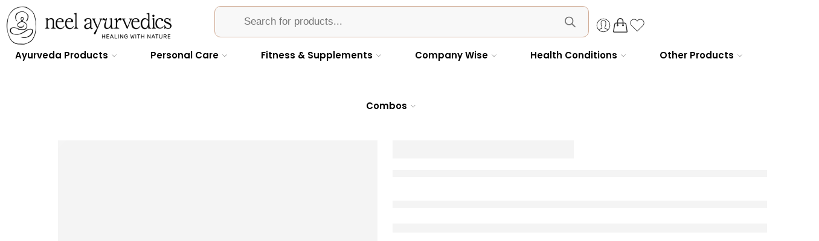

--- FILE ---
content_type: text/html; charset=UTF-8
request_url: https://www.neelayurvedics.com/product/nagarjuna-kerala-gandharvvahasthaadi-kashaayam/
body_size: 142689
content:
<!DOCTYPE html><html lang="en-US" prefix="og: https://ogp.me/ns#"><head><script data-no-optimize="1">var litespeed_docref=sessionStorage.getItem("litespeed_docref");litespeed_docref&&(Object.defineProperty(document,"referrer",{get:function(){return litespeed_docref}}),sessionStorage.removeItem("litespeed_docref"));</script> <meta charset="UTF-8" /><meta http-equiv="X-UA-Compatible" content="IE=Edge" /><meta name="viewport" content="width=device-width, initial-scale=1.0, maximum-scale=1.0, user-scalable=0" /><link rel="profile" href="http://gmpg.org/xfn/11" /><link rel="pingback" href="https://www.neelayurvedics.com/xmlrpc.php" /><link rel="shortcut icon" href="http://www.neelayurvedics.com/wp-content/uploads/2025/02/Neel-Ayurvedics-Logo-2-02-02.png" /><title>Nagarjuna Kerala Gandharvvahasthaadi Kashaayam - 200 Ml (Pack Of 2) | Neel Ayurvedics</title><meta name="description" content="Effective for treating bloating and Relieving anorexia Benefits in constipation relief, hemorrhoids prevention Gut health improvement"/><meta name="robots" content="follow, index, max-snippet:-1, max-video-preview:-1, max-image-preview:large"/><link rel="canonical" href="https://www.neelayurvedics.com/product/nagarjuna-kerala-gandharvvahasthaadi-kashaayam/" /><meta property="og:locale" content="en_US" /><meta property="og:type" content="product" /><meta property="og:title" content="Nagarjuna Kerala Gandharvvahasthaadi Kashaayam - 200 Ml (Pack Of 2) | Neel Ayurvedics" /><meta property="og:description" content="Effective for treating bloating and Relieving anorexia Benefits in constipation relief, hemorrhoids prevention Gut health improvement" /><meta property="og:url" content="https://www.neelayurvedics.com/product/nagarjuna-kerala-gandharvvahasthaadi-kashaayam/" /><meta property="og:site_name" content="Neel Ayurvedics" /><meta property="og:updated_time" content="2024-06-11T17:10:08+05:30" /><meta property="og:image" content="https://www.neelayurvedics.com/wp-content/uploads/2020/05/Nagarjuna-Kerala-Gandharvvahasthaadi-Kashaayam-–-200-ml.png" /><meta property="og:image:secure_url" content="https://www.neelayurvedics.com/wp-content/uploads/2020/05/Nagarjuna-Kerala-Gandharvvahasthaadi-Kashaayam-–-200-ml.png" /><meta property="og:image:width" content="1080" /><meta property="og:image:height" content="1080" /><meta property="og:image:alt" content="Nagarjuna Kerala Gandharvvahasthaadi Kashaayam – 200 ml" /><meta property="og:image:type" content="image/png" /><meta property="product:price:amount" content="190" /><meta property="product:price:currency" content="INR" /><meta property="product:availability" content="instock" /><meta property="product:retailer_item_id" content="Nk-033" /><meta name="twitter:card" content="summary_large_image" /><meta name="twitter:title" content="Nagarjuna Kerala Gandharvvahasthaadi Kashaayam - 200 Ml (Pack Of 2) | Neel Ayurvedics" /><meta name="twitter:description" content="Effective for treating bloating and Relieving anorexia Benefits in constipation relief, hemorrhoids prevention Gut health improvement" /><meta name="twitter:image" content="https://www.neelayurvedics.com/wp-content/uploads/2020/05/Nagarjuna-Kerala-Gandharvvahasthaadi-Kashaayam-–-200-ml.png" /><meta name="twitter:label1" content="Price" /><meta name="twitter:data1" content="&#8377;190.00" /><meta name="twitter:label2" content="Availability" /><meta name="twitter:data2" content="In stock" /> <script type="application/ld+json" class="rank-math-schema-pro">{"@context":"https://schema.org","@graph":[{"@type":["HealthAndBeautyBusiness","Organization"],"@id":"https://www.neelayurvedics.com/#organization","name":"Neel Ayurvedics","url":"http://www.neelayurvedics.com","sameAs":["https://www.facebook.com/neel.ayurvedics.75","https://www.instagram.com/neelayurvedics/"],"logo":{"@type":"ImageObject","@id":"https://www.neelayurvedics.com/#logo","url":"http://www.neelayurvedics.com/wp-content/uploads/2023/11/Untitled-design-2-1.png","contentUrl":"http://www.neelayurvedics.com/wp-content/uploads/2023/11/Untitled-design-2-1.png","caption":"Neel Ayurvedics","inLanguage":"en-US"},"openingHours":["Monday,Tuesday,Wednesday,Thursday,Friday,Saturday,Sunday 09:00-17:00"],"image":{"@id":"https://www.neelayurvedics.com/#logo"}},{"@type":"WebSite","@id":"https://www.neelayurvedics.com/#website","url":"https://www.neelayurvedics.com","name":"Neel Ayurvedics","publisher":{"@id":"https://www.neelayurvedics.com/#organization"},"inLanguage":"en-US"},{"@type":"ImageObject","@id":"https://www.neelayurvedics.com/wp-content/uploads/2020/05/Nagarjuna-Kerala-Gandharvvahasthaadi-Kashaayam-\u2013-200-ml.png","url":"https://www.neelayurvedics.com/wp-content/uploads/2020/05/Nagarjuna-Kerala-Gandharvvahasthaadi-Kashaayam-\u2013-200-ml.png","width":"1080","height":"1080","caption":"Nagarjuna Kerala Gandharvvahasthaadi Kashaayam \u2013 200 ml","inLanguage":"en-US"},{"@type":"BreadcrumbList","@id":"https://www.neelayurvedics.com/product/nagarjuna-kerala-gandharvvahasthaadi-kashaayam/#breadcrumb","itemListElement":[{"@type":"ListItem","position":"1","item":{"@id":"http://www.neelayurvedics.com","name":"Home"}},{"@type":"ListItem","position":"2","item":{"@id":"https://www.neelayurvedics.com/product/nagarjuna-kerala-gandharvvahasthaadi-kashaayam/","name":"Nagarjuna Kerala Gandharvvahasthaadi Kashaayam &#8211; 200 ml (Pack of 2)"}}]},{"@type":"ItemPage","@id":"https://www.neelayurvedics.com/product/nagarjuna-kerala-gandharvvahasthaadi-kashaayam/#webpage","url":"https://www.neelayurvedics.com/product/nagarjuna-kerala-gandharvvahasthaadi-kashaayam/","name":"Nagarjuna Kerala Gandharvvahasthaadi Kashaayam - 200 Ml (Pack Of 2) | Neel Ayurvedics","datePublished":"2020-05-22T17:55:40+05:30","dateModified":"2024-06-11T17:10:08+05:30","isPartOf":{"@id":"https://www.neelayurvedics.com/#website"},"primaryImageOfPage":{"@id":"https://www.neelayurvedics.com/wp-content/uploads/2020/05/Nagarjuna-Kerala-Gandharvvahasthaadi-Kashaayam-\u2013-200-ml.png"},"inLanguage":"en-US","breadcrumb":{"@id":"https://www.neelayurvedics.com/product/nagarjuna-kerala-gandharvvahasthaadi-kashaayam/#breadcrumb"}},{"@type":"Product","name":"Nagarjuna Kerala Gandharvvahasthaadi Kashaayam - 200 ml (Pack of 2) | Neel Ayurvedics","description":"Effective for treating bloating and Relieving anorexia Benefits in constipation relief, hemorrhoids prevention Gut health improvement","sku":"Nk-033","category":"Ayurveda Products &gt; Avaleh &amp; Kashaya","mainEntityOfPage":{"@id":"https://www.neelayurvedics.com/product/nagarjuna-kerala-gandharvvahasthaadi-kashaayam/#webpage"},"image":[{"@type":"ImageObject","url":"https://www.neelayurvedics.com/wp-content/uploads/2020/05/Nagarjuna-Kerala-Gandharvvahasthaadi-Kashaayam-\u2013-200-ml.png","height":"1080","width":"1080"}],"offers":{"@type":"Offer","price":"190.00","priceCurrency":"INR","priceValidUntil":"2027-12-31","availability":"https://schema.org/InStock","itemCondition":"NewCondition","url":"https://www.neelayurvedics.com/product/nagarjuna-kerala-gandharvvahasthaadi-kashaayam/","seller":{"@type":"Organization","@id":"https://www.neelayurvedics.com/","name":"Neel Ayurvedics","url":"https://www.neelayurvedics.com","logo":"http://www.neelayurvedics.com/wp-content/uploads/2023/11/Untitled-design-2-1.png"}},"additionalProperty":[{"@type":"PropertyValue","name":"pa_weight","value":"200 ml (Pack of 2)"}],"@id":"https://www.neelayurvedics.com/product/nagarjuna-kerala-gandharvvahasthaadi-kashaayam/#richSnippet"}]}</script> <link rel='dns-prefetch' href='//www.googletagmanager.com' /><link rel='dns-prefetch' href='//pdp.gokwik.co' /><link rel='dns-prefetch' href='//fonts.googleapis.com' /><link rel="alternate" type="application/rss+xml" title="Neel Ayurvedics &raquo; Feed" href="https://www.neelayurvedics.com/feed/" /><link rel="alternate" type="application/rss+xml" title="Neel Ayurvedics &raquo; Comments Feed" href="https://www.neelayurvedics.com/comments/feed/" /><link rel="preload" href="//www.neelayurvedics.com/wp-content/themes/elessi-theme/assets/minify-font-icons/font-nasa-icons/nasa-font.woff" as="font" type="font/woff" crossorigin /><link rel="preload" href="//www.neelayurvedics.com/wp-content/themes/elessi-theme/assets/minify-font-icons/font-pe-icon-7-stroke/Pe-icon-7-stroke.woff" as="font" type="font/woff" crossorigin /><link rel="preload" href="//www.neelayurvedics.com/wp-content/themes/elessi-theme/assets/minify-font-icons/font-awesome-4.7.0/fontawesome-webfont.woff2" as="font" type="font/woff2" crossorigin /><link rel="preload" href="//www.neelayurvedics.com/wp-content/themes/elessi-theme/assets/minify-font-icons/font-awesome-4.7.0/fontawesome-webfont.woff" as="font" type="font/woff" crossorigin /><link rel="alternate" type="application/rss+xml" title="Neel Ayurvedics &raquo; Nagarjuna Kerala Gandharvvahasthaadi Kashaayam &#8211; 200 ml (Pack of 2) Comments Feed" href="https://www.neelayurvedics.com/product/nagarjuna-kerala-gandharvvahasthaadi-kashaayam/feed/" /><link rel="alternate" title="oEmbed (JSON)" type="application/json+oembed" href="https://www.neelayurvedics.com/wp-json/oembed/1.0/embed?url=https%3A%2F%2Fwww.neelayurvedics.com%2Fproduct%2Fnagarjuna-kerala-gandharvvahasthaadi-kashaayam%2F" /><link rel="alternate" title="oEmbed (XML)" type="text/xml+oembed" href="https://www.neelayurvedics.com/wp-json/oembed/1.0/embed?url=https%3A%2F%2Fwww.neelayurvedics.com%2Fproduct%2Fnagarjuna-kerala-gandharvvahasthaadi-kashaayam%2F&#038;format=xml" /><style id='wp-img-auto-sizes-contain-inline-css' type='text/css'>img:is([sizes=auto i],[sizes^="auto," i]){contain-intrinsic-size:3000px 1500px}
/*# sourceURL=wp-img-auto-sizes-contain-inline-css */</style><link data-optimized="2" rel="stylesheet" href="https://www.neelayurvedics.com/wp-content/litespeed/css/4aa6431f3fb27b302a89e64274a83fa1.css?ver=b196d" /><style id='classic-theme-styles-inline-css' type='text/css'>/*! This file is auto-generated */
.wp-block-button__link{color:#fff;background-color:#32373c;border-radius:9999px;box-shadow:none;text-decoration:none;padding:calc(.667em + 2px) calc(1.333em + 2px);font-size:1.125em}.wp-block-file__button{background:#32373c;color:#fff;text-decoration:none}
/*# sourceURL=/wp-includes/css/classic-themes.min.css */</style><style id='yith-wcan-shortcodes-inline-css' type='text/css'>:root{
	--yith-wcan-filters_colors_titles: #333333;
	--yith-wcan-filters_colors_background: #FFFFFF;
	--yith-wcan-filters_colors_accent: rgb(208,189,172);
	--yith-wcan-filters_colors_accent_r: 208;
	--yith-wcan-filters_colors_accent_g: 189;
	--yith-wcan-filters_colors_accent_b: 172;
	--yith-wcan-color_swatches_border_radius: 5px;
	--yith-wcan-color_swatches_size: 40px;
	--yith-wcan-labels_style_background: #FFFFFF;
	--yith-wcan-labels_style_background_hover: rgb(208,189,172);
	--yith-wcan-labels_style_background_active: rgb(208,189,172);
	--yith-wcan-labels_style_text: #434343;
	--yith-wcan-labels_style_text_hover: #FFFFFF;
	--yith-wcan-labels_style_text_active: #FFFFFF;
	--yith-wcan-anchors_style_text: #434343;
	--yith-wcan-anchors_style_text_hover: rgb(208,189,172);
	--yith-wcan-anchors_style_text_active: rgb(208,189,172);
}
/*# sourceURL=yith-wcan-shortcodes-inline-css */</style><style id='global-styles-inline-css' type='text/css'>:root{--wp--preset--aspect-ratio--square: 1;--wp--preset--aspect-ratio--4-3: 4/3;--wp--preset--aspect-ratio--3-4: 3/4;--wp--preset--aspect-ratio--3-2: 3/2;--wp--preset--aspect-ratio--2-3: 2/3;--wp--preset--aspect-ratio--16-9: 16/9;--wp--preset--aspect-ratio--9-16: 9/16;--wp--preset--color--black: #000000;--wp--preset--color--cyan-bluish-gray: #abb8c3;--wp--preset--color--white: #ffffff;--wp--preset--color--pale-pink: #f78da7;--wp--preset--color--vivid-red: #cf2e2e;--wp--preset--color--luminous-vivid-orange: #ff6900;--wp--preset--color--luminous-vivid-amber: #fcb900;--wp--preset--color--light-green-cyan: #7bdcb5;--wp--preset--color--vivid-green-cyan: #00d084;--wp--preset--color--pale-cyan-blue: #8ed1fc;--wp--preset--color--vivid-cyan-blue: #0693e3;--wp--preset--color--vivid-purple: #9b51e0;--wp--preset--gradient--vivid-cyan-blue-to-vivid-purple: linear-gradient(135deg,rgb(6,147,227) 0%,rgb(155,81,224) 100%);--wp--preset--gradient--light-green-cyan-to-vivid-green-cyan: linear-gradient(135deg,rgb(122,220,180) 0%,rgb(0,208,130) 100%);--wp--preset--gradient--luminous-vivid-amber-to-luminous-vivid-orange: linear-gradient(135deg,rgb(252,185,0) 0%,rgb(255,105,0) 100%);--wp--preset--gradient--luminous-vivid-orange-to-vivid-red: linear-gradient(135deg,rgb(255,105,0) 0%,rgb(207,46,46) 100%);--wp--preset--gradient--very-light-gray-to-cyan-bluish-gray: linear-gradient(135deg,rgb(238,238,238) 0%,rgb(169,184,195) 100%);--wp--preset--gradient--cool-to-warm-spectrum: linear-gradient(135deg,rgb(74,234,220) 0%,rgb(151,120,209) 20%,rgb(207,42,186) 40%,rgb(238,44,130) 60%,rgb(251,105,98) 80%,rgb(254,248,76) 100%);--wp--preset--gradient--blush-light-purple: linear-gradient(135deg,rgb(255,206,236) 0%,rgb(152,150,240) 100%);--wp--preset--gradient--blush-bordeaux: linear-gradient(135deg,rgb(254,205,165) 0%,rgb(254,45,45) 50%,rgb(107,0,62) 100%);--wp--preset--gradient--luminous-dusk: linear-gradient(135deg,rgb(255,203,112) 0%,rgb(199,81,192) 50%,rgb(65,88,208) 100%);--wp--preset--gradient--pale-ocean: linear-gradient(135deg,rgb(255,245,203) 0%,rgb(182,227,212) 50%,rgb(51,167,181) 100%);--wp--preset--gradient--electric-grass: linear-gradient(135deg,rgb(202,248,128) 0%,rgb(113,206,126) 100%);--wp--preset--gradient--midnight: linear-gradient(135deg,rgb(2,3,129) 0%,rgb(40,116,252) 100%);--wp--preset--font-size--small: 13px;--wp--preset--font-size--medium: 20px;--wp--preset--font-size--large: 36px;--wp--preset--font-size--x-large: 42px;--wp--preset--spacing--20: 0.44rem;--wp--preset--spacing--30: 0.67rem;--wp--preset--spacing--40: 1rem;--wp--preset--spacing--50: 1.5rem;--wp--preset--spacing--60: 2.25rem;--wp--preset--spacing--70: 3.38rem;--wp--preset--spacing--80: 5.06rem;--wp--preset--shadow--natural: 6px 6px 9px rgba(0, 0, 0, 0.2);--wp--preset--shadow--deep: 12px 12px 50px rgba(0, 0, 0, 0.4);--wp--preset--shadow--sharp: 6px 6px 0px rgba(0, 0, 0, 0.2);--wp--preset--shadow--outlined: 6px 6px 0px -3px rgb(255, 255, 255), 6px 6px rgb(0, 0, 0);--wp--preset--shadow--crisp: 6px 6px 0px rgb(0, 0, 0);}:where(.is-layout-flex){gap: 0.5em;}:where(.is-layout-grid){gap: 0.5em;}body .is-layout-flex{display: flex;}.is-layout-flex{flex-wrap: wrap;align-items: center;}.is-layout-flex > :is(*, div){margin: 0;}body .is-layout-grid{display: grid;}.is-layout-grid > :is(*, div){margin: 0;}:where(.wp-block-columns.is-layout-flex){gap: 2em;}:where(.wp-block-columns.is-layout-grid){gap: 2em;}:where(.wp-block-post-template.is-layout-flex){gap: 1.25em;}:where(.wp-block-post-template.is-layout-grid){gap: 1.25em;}.has-black-color{color: var(--wp--preset--color--black) !important;}.has-cyan-bluish-gray-color{color: var(--wp--preset--color--cyan-bluish-gray) !important;}.has-white-color{color: var(--wp--preset--color--white) !important;}.has-pale-pink-color{color: var(--wp--preset--color--pale-pink) !important;}.has-vivid-red-color{color: var(--wp--preset--color--vivid-red) !important;}.has-luminous-vivid-orange-color{color: var(--wp--preset--color--luminous-vivid-orange) !important;}.has-luminous-vivid-amber-color{color: var(--wp--preset--color--luminous-vivid-amber) !important;}.has-light-green-cyan-color{color: var(--wp--preset--color--light-green-cyan) !important;}.has-vivid-green-cyan-color{color: var(--wp--preset--color--vivid-green-cyan) !important;}.has-pale-cyan-blue-color{color: var(--wp--preset--color--pale-cyan-blue) !important;}.has-vivid-cyan-blue-color{color: var(--wp--preset--color--vivid-cyan-blue) !important;}.has-vivid-purple-color{color: var(--wp--preset--color--vivid-purple) !important;}.has-black-background-color{background-color: var(--wp--preset--color--black) !important;}.has-cyan-bluish-gray-background-color{background-color: var(--wp--preset--color--cyan-bluish-gray) !important;}.has-white-background-color{background-color: var(--wp--preset--color--white) !important;}.has-pale-pink-background-color{background-color: var(--wp--preset--color--pale-pink) !important;}.has-vivid-red-background-color{background-color: var(--wp--preset--color--vivid-red) !important;}.has-luminous-vivid-orange-background-color{background-color: var(--wp--preset--color--luminous-vivid-orange) !important;}.has-luminous-vivid-amber-background-color{background-color: var(--wp--preset--color--luminous-vivid-amber) !important;}.has-light-green-cyan-background-color{background-color: var(--wp--preset--color--light-green-cyan) !important;}.has-vivid-green-cyan-background-color{background-color: var(--wp--preset--color--vivid-green-cyan) !important;}.has-pale-cyan-blue-background-color{background-color: var(--wp--preset--color--pale-cyan-blue) !important;}.has-vivid-cyan-blue-background-color{background-color: var(--wp--preset--color--vivid-cyan-blue) !important;}.has-vivid-purple-background-color{background-color: var(--wp--preset--color--vivid-purple) !important;}.has-black-border-color{border-color: var(--wp--preset--color--black) !important;}.has-cyan-bluish-gray-border-color{border-color: var(--wp--preset--color--cyan-bluish-gray) !important;}.has-white-border-color{border-color: var(--wp--preset--color--white) !important;}.has-pale-pink-border-color{border-color: var(--wp--preset--color--pale-pink) !important;}.has-vivid-red-border-color{border-color: var(--wp--preset--color--vivid-red) !important;}.has-luminous-vivid-orange-border-color{border-color: var(--wp--preset--color--luminous-vivid-orange) !important;}.has-luminous-vivid-amber-border-color{border-color: var(--wp--preset--color--luminous-vivid-amber) !important;}.has-light-green-cyan-border-color{border-color: var(--wp--preset--color--light-green-cyan) !important;}.has-vivid-green-cyan-border-color{border-color: var(--wp--preset--color--vivid-green-cyan) !important;}.has-pale-cyan-blue-border-color{border-color: var(--wp--preset--color--pale-cyan-blue) !important;}.has-vivid-cyan-blue-border-color{border-color: var(--wp--preset--color--vivid-cyan-blue) !important;}.has-vivid-purple-border-color{border-color: var(--wp--preset--color--vivid-purple) !important;}.has-vivid-cyan-blue-to-vivid-purple-gradient-background{background: var(--wp--preset--gradient--vivid-cyan-blue-to-vivid-purple) !important;}.has-light-green-cyan-to-vivid-green-cyan-gradient-background{background: var(--wp--preset--gradient--light-green-cyan-to-vivid-green-cyan) !important;}.has-luminous-vivid-amber-to-luminous-vivid-orange-gradient-background{background: var(--wp--preset--gradient--luminous-vivid-amber-to-luminous-vivid-orange) !important;}.has-luminous-vivid-orange-to-vivid-red-gradient-background{background: var(--wp--preset--gradient--luminous-vivid-orange-to-vivid-red) !important;}.has-very-light-gray-to-cyan-bluish-gray-gradient-background{background: var(--wp--preset--gradient--very-light-gray-to-cyan-bluish-gray) !important;}.has-cool-to-warm-spectrum-gradient-background{background: var(--wp--preset--gradient--cool-to-warm-spectrum) !important;}.has-blush-light-purple-gradient-background{background: var(--wp--preset--gradient--blush-light-purple) !important;}.has-blush-bordeaux-gradient-background{background: var(--wp--preset--gradient--blush-bordeaux) !important;}.has-luminous-dusk-gradient-background{background: var(--wp--preset--gradient--luminous-dusk) !important;}.has-pale-ocean-gradient-background{background: var(--wp--preset--gradient--pale-ocean) !important;}.has-electric-grass-gradient-background{background: var(--wp--preset--gradient--electric-grass) !important;}.has-midnight-gradient-background{background: var(--wp--preset--gradient--midnight) !important;}.has-small-font-size{font-size: var(--wp--preset--font-size--small) !important;}.has-medium-font-size{font-size: var(--wp--preset--font-size--medium) !important;}.has-large-font-size{font-size: var(--wp--preset--font-size--large) !important;}.has-x-large-font-size{font-size: var(--wp--preset--font-size--x-large) !important;}
:where(.wp-block-post-template.is-layout-flex){gap: 1.25em;}:where(.wp-block-post-template.is-layout-grid){gap: 1.25em;}
:where(.wp-block-term-template.is-layout-flex){gap: 1.25em;}:where(.wp-block-term-template.is-layout-grid){gap: 1.25em;}
:where(.wp-block-columns.is-layout-flex){gap: 2em;}:where(.wp-block-columns.is-layout-grid){gap: 2em;}
:root :where(.wp-block-pullquote){font-size: 1.5em;line-height: 1.6;}
/*# sourceURL=global-styles-inline-css */</style><style id='pi-edd_dummy-handle-inline-css' type='text/css'>.pi-edd{
                display:block;
                width:100%;
                text-align:center;
                margin-top:5px;
                margin-bottom:5px;
                font-size:12px;
                border-radius:6px;
            }

            .pi-edd:empty{
                display:none;
            }

            .pi-edd-show{
                display:block;
            }

            .pi-edd-short-code-show{
                display:inline-block;
            }

            .pi-edd-hide{
                display:none;
            }

            .pi-edd span{
                font-weight:bold;
            }

            .pi-edd-product, .pi-edd-ajax{
                background:#ffffff;
                color:#000000;
                padding: 5px 5px;
                margin-top:1rem;
                margin-bottom:1rem;
                clear:both;
                text-align:left;
            }

            .pi-edd-loop{
                background:#e3d9c7;
                color:#000000;
                padding: 5px 5px;
                text-align:center;
            }

            .pi-edd-loop-ajax{
                width:100%;
            }

            .pi-edd.pi-edd-cart{
                background:#e0e0e0;
                color:#000000;
                padding: 5px 5px;
                text-align:center;
                display:block;
                padding:0px 10px;
                width:auto;
            }

            .pi-edd-icon{
                display:inline-block !important;
                margin:0 7px;
                vertical-align:middle;
            }
        
/*# sourceURL=pi-edd_dummy-handle-inline-css */</style><style id='woocommerce-inline-inline-css' type='text/css'>.woocommerce form .form-row .required { visibility: visible; }
/*# sourceURL=woocommerce-inline-inline-css */</style> <script type="text/template" id="tmpl-variation-template"><div class="woocommerce-variation-description">{{{ data.variation.variation_description }}}</div>
	<div class="woocommerce-variation-price">{{{ data.variation.price_html }}}</div>
	<div class="woocommerce-variation-availability">{{{ data.variation.availability_html }}}</div></script> <script type="text/template" id="tmpl-unavailable-variation-template"><p role="alert">Sorry, this product is unavailable. Please choose a different combination.</p></script> <script id="woocommerce-google-analytics-integration-gtag-js-after" type="litespeed/javascript">window.dataLayer=window.dataLayer||[];function gtag(){dataLayer.push(arguments)}
for(const mode of[{"analytics_storage":"denied","ad_storage":"denied","ad_user_data":"denied","ad_personalization":"denied","region":["AT","BE","BG","HR","CY","CZ","DK","EE","FI","FR","DE","GR","HU","IS","IE","IT","LV","LI","LT","LU","MT","NL","NO","PL","PT","RO","SK","SI","ES","SE","GB","CH"]}]||[]){gtag("consent","default",{"wait_for_update":500,...mode})}
gtag("js",new Date());gtag("set","developer_id.dOGY3NW",!0);gtag("config","G-NDVJEGHEKW",{"track_404":!0,"allow_google_signals":!0,"logged_in":!1,"linker":{"domains":[],"allow_incoming":!1},"custom_map":{"dimension1":"logged_in"}})</script> <script type="litespeed/javascript" data-src="https://www.neelayurvedics.com/wp-includes/js/jquery/jquery.min.js" id="jquery-core-js"></script> <script id="jquery-js-after" type="litespeed/javascript">!function($){"use strict";$(document).ready(function(){$(this).scrollTop()>100&&$(".hfe-scroll-to-top-wrap").removeClass("hfe-scroll-to-top-hide"),$(window).scroll(function(){$(this).scrollTop()<100?$(".hfe-scroll-to-top-wrap").fadeOut(300):$(".hfe-scroll-to-top-wrap").fadeIn(300)}),$(".hfe-scroll-to-top-wrap").on("click",function(){$("html, body").animate({scrollTop:0},300);return!1})})}(jQuery);!function($){'use strict';$(document).ready(function(){var bar=$('.hfe-reading-progress-bar');if(!bar.length)return;$(window).on('scroll',function(){var s=$(window).scrollTop(),d=$(document).height()-$(window).height(),p=d?s/d*100:0;bar.css('width',p+'%')})})}(jQuery)</script> <script id="pi-edd-script-js-extra" type="litespeed/javascript">var pi_edd_data={"wc_ajax_url":"/?wc-ajax=%%endpoint%%","show_first_variation_estimate":"first-variation","out_of_stock_message":"Out of stock product","no_variation_selected_msg":"Select a product variation to get estimate","load_single_by_ajax":"1"}</script> <script id="wc-add-to-cart-js-extra" type="litespeed/javascript">var wc_add_to_cart_params={"ajax_url":"/wp-admin/admin-ajax.php","wc_ajax_url":"/?wc-ajax=%%endpoint%%","i18n_view_cart":"View cart","cart_url":"https://www.neelayurvedics.com/shopping-cart/","is_cart":"","cart_redirect_after_add":"no"}</script> <script id="wc-single-product-js-extra" type="litespeed/javascript">var wc_single_product_params={"i18n_required_rating_text":"Please select a rating","i18n_rating_options":["1 of 5 stars","2 of 5 stars","3 of 5 stars","4 of 5 stars","5 of 5 stars"],"i18n_product_gallery_trigger_text":"View full-screen image gallery","review_rating_required":"yes","flexslider":{"rtl":!1,"animation":"slide","smoothHeight":!0,"directionNav":!1,"controlNav":"thumbnails","slideshow":!1,"animationSpeed":500,"animationLoop":!1,"allowOneSlide":!1},"zoom_enabled":"","zoom_options":[],"photoswipe_enabled":"","photoswipe_options":{"shareEl":!1,"closeOnScroll":!1,"history":!1,"hideAnimationDuration":0,"showAnimationDuration":0},"flexslider_enabled":""}</script> <script id="woocommerce-js-extra" type="litespeed/javascript">var woocommerce_params={"ajax_url":"/wp-admin/admin-ajax.php","wc_ajax_url":"/?wc-ajax=%%endpoint%%","i18n_password_show":"Show password","i18n_password_hide":"Hide password"}</script> <script id="woo-conditional-payments-js-js-extra" type="litespeed/javascript">var conditional_payments_settings={"name_address_fields":[],"disable_payment_method_trigger":""}</script> <script id="wpm-js-extra" type="litespeed/javascript">var wpm={"ajax_url":"https://www.neelayurvedics.com/wp-admin/admin-ajax.php","root":"https://www.neelayurvedics.com/wp-json/","nonce_wp_rest":"e88eb17f14","nonce_ajax":"f5734f241f"}</script> <script id="wc-cart-fragments-js-extra" type="litespeed/javascript">var wc_cart_fragments_params={"ajax_url":"/wp-admin/admin-ajax.php","wc_ajax_url":"/?wc-ajax=%%endpoint%%","cart_hash_key":"wc_cart_hash_a82574dd15cac8674c92818a8447a046","fragment_name":"wc_fragments_a82574dd15cac8674c92818a8447a046","request_timeout":"5000"}</script> <script id="wp-util-js-extra" type="litespeed/javascript">var _wpUtilSettings={"ajax":{"url":"/wp-admin/admin-ajax.php"}}</script> <script id="wc-add-to-cart-variation-js-extra" type="litespeed/javascript">var wc_add_to_cart_variation_params={"wc_ajax_url":"/?wc-ajax=%%endpoint%%","i18n_no_matching_variations_text":"Sorry, no products matched your selection. Please choose a different combination.","i18n_make_a_selection_text":"Please select some product options before adding this product to your cart.","i18n_unavailable_text":"Sorry, this product is unavailable. Please choose a different combination.","i18n_reset_alert_text":"Your selection has been reset. Please select some product options before adding this product to your cart."}</script> <script id="wc-country-select-js-extra" type="litespeed/javascript">var wc_country_select_params={"countries":"{\"AF\":[],\"AL\":{\"AL-01\":\"Berat\",\"AL-09\":\"Dib\\u00ebr\",\"AL-02\":\"Durr\\u00ebs\",\"AL-03\":\"Elbasan\",\"AL-04\":\"Fier\",\"AL-05\":\"Gjirokast\\u00ebr\",\"AL-06\":\"Kor\\u00e7\\u00eb\",\"AL-07\":\"Kuk\\u00ebs\",\"AL-08\":\"Lezh\\u00eb\",\"AL-10\":\"Shkod\\u00ebr\",\"AL-11\":\"Tirana\",\"AL-12\":\"Vlor\\u00eb\"},\"AO\":{\"BGO\":\"Bengo\",\"BLU\":\"Benguela\",\"BIE\":\"Bi\\u00e9\",\"CAB\":\"Cabinda\",\"CNN\":\"Cunene\",\"HUA\":\"Huambo\",\"HUI\":\"Hu\\u00edla\",\"CCU\":\"Kuando Kubango\",\"CNO\":\"Kwanza-Norte\",\"CUS\":\"Kwanza-Sul\",\"LUA\":\"Luanda\",\"LNO\":\"Lunda-Norte\",\"LSU\":\"Lunda-Sul\",\"MAL\":\"Malanje\",\"MOX\":\"Moxico\",\"NAM\":\"Namibe\",\"UIG\":\"U\\u00edge\",\"ZAI\":\"Zaire\"},\"AR\":{\"C\":\"Ciudad Aut\\u00f3noma de Buenos Aires\",\"B\":\"Buenos Aires\",\"K\":\"Catamarca\",\"H\":\"Chaco\",\"U\":\"Chubut\",\"X\":\"C\\u00f3rdoba\",\"W\":\"Corrientes\",\"E\":\"Entre R\\u00edos\",\"P\":\"Formosa\",\"Y\":\"Jujuy\",\"L\":\"La Pampa\",\"F\":\"La Rioja\",\"M\":\"Mendoza\",\"N\":\"Misiones\",\"Q\":\"Neuqu\\u00e9n\",\"R\":\"R\\u00edo Negro\",\"A\":\"Salta\",\"J\":\"San Juan\",\"D\":\"San Luis\",\"Z\":\"Santa Cruz\",\"S\":\"Santa Fe\",\"G\":\"Santiago del Estero\",\"V\":\"Tierra del Fuego\",\"T\":\"Tucum\\u00e1n\"},\"AT\":[],\"AU\":{\"ACT\":\"Australian Capital Territory\",\"NSW\":\"New South Wales\",\"NT\":\"Northern Territory\",\"QLD\":\"Queensland\",\"SA\":\"South Australia\",\"TAS\":\"Tasmania\",\"VIC\":\"Victoria\",\"WA\":\"Western Australia\"},\"AX\":[],\"BD\":{\"BD-05\":\"Bagerhat\",\"BD-01\":\"Bandarban\",\"BD-02\":\"Barguna\",\"BD-06\":\"Barishal\",\"BD-07\":\"Bhola\",\"BD-03\":\"Bogura\",\"BD-04\":\"Brahmanbaria\",\"BD-09\":\"Chandpur\",\"BD-10\":\"Chattogram\",\"BD-12\":\"Chuadanga\",\"BD-11\":\"Cox's Bazar\",\"BD-08\":\"Cumilla\",\"BD-13\":\"Dhaka\",\"BD-14\":\"Dinajpur\",\"BD-15\":\"Faridpur \",\"BD-16\":\"Feni\",\"BD-19\":\"Gaibandha\",\"BD-18\":\"Gazipur\",\"BD-17\":\"Gopalganj\",\"BD-20\":\"Habiganj\",\"BD-21\":\"Jamalpur\",\"BD-22\":\"Jashore\",\"BD-25\":\"Jhalokati\",\"BD-23\":\"Jhenaidah\",\"BD-24\":\"Joypurhat\",\"BD-29\":\"Khagrachhari\",\"BD-27\":\"Khulna\",\"BD-26\":\"Kishoreganj\",\"BD-28\":\"Kurigram\",\"BD-30\":\"Kushtia\",\"BD-31\":\"Lakshmipur\",\"BD-32\":\"Lalmonirhat\",\"BD-36\":\"Madaripur\",\"BD-37\":\"Magura\",\"BD-33\":\"Manikganj \",\"BD-39\":\"Meherpur\",\"BD-38\":\"Moulvibazar\",\"BD-35\":\"Munshiganj\",\"BD-34\":\"Mymensingh\",\"BD-48\":\"Naogaon\",\"BD-43\":\"Narail\",\"BD-40\":\"Narayanganj\",\"BD-42\":\"Narsingdi\",\"BD-44\":\"Natore\",\"BD-45\":\"Nawabganj\",\"BD-41\":\"Netrakona\",\"BD-46\":\"Nilphamari\",\"BD-47\":\"Noakhali\",\"BD-49\":\"Pabna\",\"BD-52\":\"Panchagarh\",\"BD-51\":\"Patuakhali\",\"BD-50\":\"Pirojpur\",\"BD-53\":\"Rajbari\",\"BD-54\":\"Rajshahi\",\"BD-56\":\"Rangamati\",\"BD-55\":\"Rangpur\",\"BD-58\":\"Satkhira\",\"BD-62\":\"Shariatpur\",\"BD-57\":\"Sherpur\",\"BD-59\":\"Sirajganj\",\"BD-61\":\"Sunamganj\",\"BD-60\":\"Sylhet\",\"BD-63\":\"Tangail\",\"BD-64\":\"Thakurgaon\"},\"BE\":[],\"BG\":{\"BG-01\":\"Blagoevgrad\",\"BG-02\":\"Burgas\",\"BG-08\":\"Dobrich\",\"BG-07\":\"Gabrovo\",\"BG-26\":\"Haskovo\",\"BG-09\":\"Kardzhali\",\"BG-10\":\"Kyustendil\",\"BG-11\":\"Lovech\",\"BG-12\":\"Montana\",\"BG-13\":\"Pazardzhik\",\"BG-14\":\"Pernik\",\"BG-15\":\"Pleven\",\"BG-16\":\"Plovdiv\",\"BG-17\":\"Razgrad\",\"BG-18\":\"Ruse\",\"BG-27\":\"Shumen\",\"BG-19\":\"Silistra\",\"BG-20\":\"Sliven\",\"BG-21\":\"Smolyan\",\"BG-23\":\"Sofia District\",\"BG-22\":\"Sofia\",\"BG-24\":\"Stara Zagora\",\"BG-25\":\"Targovishte\",\"BG-03\":\"Varna\",\"BG-04\":\"Veliko Tarnovo\",\"BG-05\":\"Vidin\",\"BG-06\":\"Vratsa\",\"BG-28\":\"Yambol\"},\"BH\":[],\"BI\":[],\"BJ\":{\"AL\":\"Alibori\",\"AK\":\"Atakora\",\"AQ\":\"Atlantique\",\"BO\":\"Borgou\",\"CO\":\"Collines\",\"KO\":\"Kouffo\",\"DO\":\"Donga\",\"LI\":\"Littoral\",\"MO\":\"Mono\",\"OU\":\"Ou\\u00e9m\\u00e9\",\"PL\":\"Plateau\",\"ZO\":\"Zou\"},\"BO\":{\"BO-B\":\"Beni\",\"BO-H\":\"Chuquisaca\",\"BO-C\":\"Cochabamba\",\"BO-L\":\"La Paz\",\"BO-O\":\"Oruro\",\"BO-N\":\"Pando\",\"BO-P\":\"Potos\\u00ed\",\"BO-S\":\"Santa Cruz\",\"BO-T\":\"Tarija\"},\"BR\":{\"AC\":\"Acre\",\"AL\":\"Alagoas\",\"AP\":\"Amap\\u00e1\",\"AM\":\"Amazonas\",\"BA\":\"Bahia\",\"CE\":\"Cear\\u00e1\",\"DF\":\"Distrito Federal\",\"ES\":\"Esp\\u00edrito Santo\",\"GO\":\"Goi\\u00e1s\",\"MA\":\"Maranh\\u00e3o\",\"MT\":\"Mato Grosso\",\"MS\":\"Mato Grosso do Sul\",\"MG\":\"Minas Gerais\",\"PA\":\"Par\\u00e1\",\"PB\":\"Para\\u00edba\",\"PR\":\"Paran\\u00e1\",\"PE\":\"Pernambuco\",\"PI\":\"Piau\\u00ed\",\"RJ\":\"Rio de Janeiro\",\"RN\":\"Rio Grande do Norte\",\"RS\":\"Rio Grande do Sul\",\"RO\":\"Rond\\u00f4nia\",\"RR\":\"Roraima\",\"SC\":\"Santa Catarina\",\"SP\":\"S\\u00e3o Paulo\",\"SE\":\"Sergipe\",\"TO\":\"Tocantins\"},\"CA\":{\"AB\":\"Alberta\",\"BC\":\"British Columbia\",\"MB\":\"Manitoba\",\"NB\":\"New Brunswick\",\"NL\":\"Newfoundland and Labrador\",\"NT\":\"Northwest Territories\",\"NS\":\"Nova Scotia\",\"NU\":\"Nunavut\",\"ON\":\"Ontario\",\"PE\":\"Prince Edward Island\",\"QC\":\"Quebec\",\"SK\":\"Saskatchewan\",\"YT\":\"Yukon Territory\"},\"CH\":{\"AG\":\"Aargau\",\"AR\":\"Appenzell Ausserrhoden\",\"AI\":\"Appenzell Innerrhoden\",\"BL\":\"Basel-Landschaft\",\"BS\":\"Basel-Stadt\",\"BE\":\"Bern\",\"FR\":\"Fribourg\",\"GE\":\"Geneva\",\"GL\":\"Glarus\",\"GR\":\"Graub\\u00fcnden\",\"JU\":\"Jura\",\"LU\":\"Luzern\",\"NE\":\"Neuch\\u00e2tel\",\"NW\":\"Nidwalden\",\"OW\":\"Obwalden\",\"SH\":\"Schaffhausen\",\"SZ\":\"Schwyz\",\"SO\":\"Solothurn\",\"SG\":\"St. Gallen\",\"TG\":\"Thurgau\",\"TI\":\"Ticino\",\"UR\":\"Uri\",\"VS\":\"Valais\",\"VD\":\"Vaud\",\"ZG\":\"Zug\",\"ZH\":\"Z\\u00fcrich\"},\"CL\":{\"CL-AI\":\"Ais\\u00e9n del General Carlos Iba\\u00f1ez del Campo\",\"CL-AN\":\"Antofagasta\",\"CL-AP\":\"Arica y Parinacota\",\"CL-AR\":\"La Araucan\\u00eda\",\"CL-AT\":\"Atacama\",\"CL-BI\":\"Biob\\u00edo\",\"CL-CO\":\"Coquimbo\",\"CL-LI\":\"Libertador General Bernardo O'Higgins\",\"CL-LL\":\"Los Lagos\",\"CL-LR\":\"Los R\\u00edos\",\"CL-MA\":\"Magallanes\",\"CL-ML\":\"Maule\",\"CL-NB\":\"\\u00d1uble\",\"CL-RM\":\"Regi\\u00f3n Metropolitana de Santiago\",\"CL-TA\":\"Tarapac\\u00e1\",\"CL-VS\":\"Valpara\\u00edso\"},\"CN\":{\"CN1\":\"Yunnan / \\u4e91\\u5357\",\"CN2\":\"Beijing / \\u5317\\u4eac\",\"CN3\":\"Tianjin / \\u5929\\u6d25\",\"CN4\":\"Hebei / \\u6cb3\\u5317\",\"CN5\":\"Shanxi / \\u5c71\\u897f\",\"CN6\":\"Inner Mongolia / \\u5167\\u8499\\u53e4\",\"CN7\":\"Liaoning / \\u8fbd\\u5b81\",\"CN8\":\"Jilin / \\u5409\\u6797\",\"CN9\":\"Heilongjiang / \\u9ed1\\u9f99\\u6c5f\",\"CN10\":\"Shanghai / \\u4e0a\\u6d77\",\"CN11\":\"Jiangsu / \\u6c5f\\u82cf\",\"CN12\":\"Zhejiang / \\u6d59\\u6c5f\",\"CN13\":\"Anhui / \\u5b89\\u5fbd\",\"CN14\":\"Fujian / \\u798f\\u5efa\",\"CN15\":\"Jiangxi / \\u6c5f\\u897f\",\"CN16\":\"Shandong / \\u5c71\\u4e1c\",\"CN17\":\"Henan / \\u6cb3\\u5357\",\"CN18\":\"Hubei / \\u6e56\\u5317\",\"CN19\":\"Hunan / \\u6e56\\u5357\",\"CN20\":\"Guangdong / \\u5e7f\\u4e1c\",\"CN21\":\"Guangxi Zhuang / \\u5e7f\\u897f\\u58ee\\u65cf\",\"CN22\":\"Hainan / \\u6d77\\u5357\",\"CN23\":\"Chongqing / \\u91cd\\u5e86\",\"CN24\":\"Sichuan / \\u56db\\u5ddd\",\"CN25\":\"Guizhou / \\u8d35\\u5dde\",\"CN26\":\"Shaanxi / \\u9655\\u897f\",\"CN27\":\"Gansu / \\u7518\\u8083\",\"CN28\":\"Qinghai / \\u9752\\u6d77\",\"CN29\":\"Ningxia Hui / \\u5b81\\u590f\",\"CN30\":\"Macao / \\u6fb3\\u95e8\",\"CN31\":\"Tibet / \\u897f\\u85cf\",\"CN32\":\"Xinjiang / \\u65b0\\u7586\"},\"CO\":{\"CO-AMA\":\"Amazonas\",\"CO-ANT\":\"Antioquia\",\"CO-ARA\":\"Arauca\",\"CO-ATL\":\"Atl\\u00e1ntico\",\"CO-BOL\":\"Bol\\u00edvar\",\"CO-BOY\":\"Boyac\\u00e1\",\"CO-CAL\":\"Caldas\",\"CO-CAQ\":\"Caquet\\u00e1\",\"CO-CAS\":\"Casanare\",\"CO-CAU\":\"Cauca\",\"CO-CES\":\"Cesar\",\"CO-CHO\":\"Choc\\u00f3\",\"CO-COR\":\"C\\u00f3rdoba\",\"CO-CUN\":\"Cundinamarca\",\"CO-DC\":\"Capital District\",\"CO-GUA\":\"Guain\\u00eda\",\"CO-GUV\":\"Guaviare\",\"CO-HUI\":\"Huila\",\"CO-LAG\":\"La Guajira\",\"CO-MAG\":\"Magdalena\",\"CO-MET\":\"Meta\",\"CO-NAR\":\"Nari\\u00f1o\",\"CO-NSA\":\"Norte de Santander\",\"CO-PUT\":\"Putumayo\",\"CO-QUI\":\"Quind\\u00edo\",\"CO-RIS\":\"Risaralda\",\"CO-SAN\":\"Santander\",\"CO-SAP\":\"San Andr\\u00e9s & Providencia\",\"CO-SUC\":\"Sucre\",\"CO-TOL\":\"Tolima\",\"CO-VAC\":\"Valle del Cauca\",\"CO-VAU\":\"Vaup\\u00e9s\",\"CO-VID\":\"Vichada\"},\"CR\":{\"CR-A\":\"Alajuela\",\"CR-C\":\"Cartago\",\"CR-G\":\"Guanacaste\",\"CR-H\":\"Heredia\",\"CR-L\":\"Lim\\u00f3n\",\"CR-P\":\"Puntarenas\",\"CR-SJ\":\"San Jos\\u00e9\"},\"CZ\":[],\"DE\":{\"DE-BW\":\"Baden-W\\u00fcrttemberg\",\"DE-BY\":\"Bavaria\",\"DE-BE\":\"Berlin\",\"DE-BB\":\"Brandenburg\",\"DE-HB\":\"Bremen\",\"DE-HH\":\"Hamburg\",\"DE-HE\":\"Hesse\",\"DE-MV\":\"Mecklenburg-Vorpommern\",\"DE-NI\":\"Lower Saxony\",\"DE-NW\":\"North Rhine-Westphalia\",\"DE-RP\":\"Rhineland-Palatinate\",\"DE-SL\":\"Saarland\",\"DE-SN\":\"Saxony\",\"DE-ST\":\"Saxony-Anhalt\",\"DE-SH\":\"Schleswig-Holstein\",\"DE-TH\":\"Thuringia\"},\"DK\":[],\"DO\":{\"DO-01\":\"Distrito Nacional\",\"DO-02\":\"Azua\",\"DO-03\":\"Baoruco\",\"DO-04\":\"Barahona\",\"DO-33\":\"Cibao Nordeste\",\"DO-34\":\"Cibao Noroeste\",\"DO-35\":\"Cibao Norte\",\"DO-36\":\"Cibao Sur\",\"DO-05\":\"Dajab\\u00f3n\",\"DO-06\":\"Duarte\",\"DO-08\":\"El Seibo\",\"DO-37\":\"El Valle\",\"DO-07\":\"El\\u00edas Pi\\u00f1a\",\"DO-38\":\"Enriquillo\",\"DO-09\":\"Espaillat\",\"DO-30\":\"Hato Mayor\",\"DO-19\":\"Hermanas Mirabal\",\"DO-39\":\"Hig\\u00fcamo\",\"DO-10\":\"Independencia\",\"DO-11\":\"La Altagracia\",\"DO-12\":\"La Romana\",\"DO-13\":\"La Vega\",\"DO-14\":\"Mar\\u00eda Trinidad S\\u00e1nchez\",\"DO-28\":\"Monse\\u00f1or Nouel\",\"DO-15\":\"Monte Cristi\",\"DO-29\":\"Monte Plata\",\"DO-40\":\"Ozama\",\"DO-16\":\"Pedernales\",\"DO-17\":\"Peravia\",\"DO-18\":\"Puerto Plata\",\"DO-20\":\"Saman\\u00e1\",\"DO-21\":\"San Crist\\u00f3bal\",\"DO-31\":\"San Jos\\u00e9 de Ocoa\",\"DO-22\":\"San Juan\",\"DO-23\":\"San Pedro de Macor\\u00eds\",\"DO-24\":\"S\\u00e1nchez Ram\\u00edrez\",\"DO-25\":\"Santiago\",\"DO-26\":\"Santiago Rodr\\u00edguez\",\"DO-32\":\"Santo Domingo\",\"DO-41\":\"Valdesia\",\"DO-27\":\"Valverde\",\"DO-42\":\"Yuma\"},\"DZ\":{\"DZ-01\":\"Adrar\",\"DZ-02\":\"Chlef\",\"DZ-03\":\"Laghouat\",\"DZ-04\":\"Oum El Bouaghi\",\"DZ-05\":\"Batna\",\"DZ-06\":\"B\\u00e9ja\\u00efa\",\"DZ-07\":\"Biskra\",\"DZ-08\":\"B\\u00e9char\",\"DZ-09\":\"Blida\",\"DZ-10\":\"Bouira\",\"DZ-11\":\"Tamanghasset\",\"DZ-12\":\"T\\u00e9bessa\",\"DZ-13\":\"Tlemcen\",\"DZ-14\":\"Tiaret\",\"DZ-15\":\"Tizi Ouzou\",\"DZ-16\":\"Algiers\",\"DZ-17\":\"Djelfa\",\"DZ-18\":\"Jijel\",\"DZ-19\":\"S\\u00e9tif\",\"DZ-20\":\"Sa\\u00efda\",\"DZ-21\":\"Skikda\",\"DZ-22\":\"Sidi Bel Abb\\u00e8s\",\"DZ-23\":\"Annaba\",\"DZ-24\":\"Guelma\",\"DZ-25\":\"Constantine\",\"DZ-26\":\"M\\u00e9d\\u00e9a\",\"DZ-27\":\"Mostaganem\",\"DZ-28\":\"M\\u2019Sila\",\"DZ-29\":\"Mascara\",\"DZ-30\":\"Ouargla\",\"DZ-31\":\"Oran\",\"DZ-32\":\"El Bayadh\",\"DZ-33\":\"Illizi\",\"DZ-34\":\"Bordj Bou Arr\\u00e9ridj\",\"DZ-35\":\"Boumerd\\u00e8s\",\"DZ-36\":\"El Tarf\",\"DZ-37\":\"Tindouf\",\"DZ-38\":\"Tissemsilt\",\"DZ-39\":\"El Oued\",\"DZ-40\":\"Khenchela\",\"DZ-41\":\"Souk Ahras\",\"DZ-42\":\"Tipasa\",\"DZ-43\":\"Mila\",\"DZ-44\":\"A\\u00efn Defla\",\"DZ-45\":\"Naama\",\"DZ-46\":\"A\\u00efn T\\u00e9mouchent\",\"DZ-47\":\"Gharda\\u00efa\",\"DZ-48\":\"Relizane\"},\"EE\":[],\"EC\":{\"EC-A\":\"Azuay\",\"EC-B\":\"Bol\\u00edvar\",\"EC-F\":\"Ca\\u00f1ar\",\"EC-C\":\"Carchi\",\"EC-H\":\"Chimborazo\",\"EC-X\":\"Cotopaxi\",\"EC-O\":\"El Oro\",\"EC-E\":\"Esmeraldas\",\"EC-W\":\"Gal\\u00e1pagos\",\"EC-G\":\"Guayas\",\"EC-I\":\"Imbabura\",\"EC-L\":\"Loja\",\"EC-R\":\"Los R\\u00edos\",\"EC-M\":\"Manab\\u00ed\",\"EC-S\":\"Morona-Santiago\",\"EC-N\":\"Napo\",\"EC-D\":\"Orellana\",\"EC-Y\":\"Pastaza\",\"EC-P\":\"Pichincha\",\"EC-SE\":\"Santa Elena\",\"EC-SD\":\"Santo Domingo de los Ts\\u00e1chilas\",\"EC-U\":\"Sucumb\\u00edos\",\"EC-T\":\"Tungurahua\",\"EC-Z\":\"Zamora-Chinchipe\"},\"EG\":{\"EGALX\":\"Alexandria\",\"EGASN\":\"Aswan\",\"EGAST\":\"Asyut\",\"EGBA\":\"Red Sea\",\"EGBH\":\"Beheira\",\"EGBNS\":\"Beni Suef\",\"EGC\":\"Cairo\",\"EGDK\":\"Dakahlia\",\"EGDT\":\"Damietta\",\"EGFYM\":\"Faiyum\",\"EGGH\":\"Gharbia\",\"EGGZ\":\"Giza\",\"EGIS\":\"Ismailia\",\"EGJS\":\"South Sinai\",\"EGKB\":\"Qalyubia\",\"EGKFS\":\"Kafr el-Sheikh\",\"EGKN\":\"Qena\",\"EGLX\":\"Luxor\",\"EGMN\":\"Minya\",\"EGMNF\":\"Monufia\",\"EGMT\":\"Matrouh\",\"EGPTS\":\"Port Said\",\"EGSHG\":\"Sohag\",\"EGSHR\":\"Al Sharqia\",\"EGSIN\":\"North Sinai\",\"EGSUZ\":\"Suez\",\"EGWAD\":\"New Valley\"},\"ES\":{\"C\":\"A Coru\\u00f1a\",\"VI\":\"Araba/\\u00c1lava\",\"AB\":\"Albacete\",\"A\":\"Alicante\",\"AL\":\"Almer\\u00eda\",\"O\":\"Asturias\",\"AV\":\"\\u00c1vila\",\"BA\":\"Badajoz\",\"PM\":\"Baleares\",\"B\":\"Barcelona\",\"BU\":\"Burgos\",\"CC\":\"C\\u00e1ceres\",\"CA\":\"C\\u00e1diz\",\"S\":\"Cantabria\",\"CS\":\"Castell\\u00f3n\",\"CE\":\"Ceuta\",\"CR\":\"Ciudad Real\",\"CO\":\"C\\u00f3rdoba\",\"CU\":\"Cuenca\",\"GI\":\"Girona\",\"GR\":\"Granada\",\"GU\":\"Guadalajara\",\"SS\":\"Gipuzkoa\",\"H\":\"Huelva\",\"HU\":\"Huesca\",\"J\":\"Ja\\u00e9n\",\"LO\":\"La Rioja\",\"GC\":\"Las Palmas\",\"LE\":\"Le\\u00f3n\",\"L\":\"Lleida\",\"LU\":\"Lugo\",\"M\":\"Madrid\",\"MA\":\"M\\u00e1laga\",\"ML\":\"Melilla\",\"MU\":\"Murcia\",\"NA\":\"Navarra\",\"OR\":\"Ourense\",\"P\":\"Palencia\",\"PO\":\"Pontevedra\",\"SA\":\"Salamanca\",\"TF\":\"Santa Cruz de Tenerife\",\"SG\":\"Segovia\",\"SE\":\"Sevilla\",\"SO\":\"Soria\",\"T\":\"Tarragona\",\"TE\":\"Teruel\",\"TO\":\"Toledo\",\"V\":\"Valencia\",\"VA\":\"Valladolid\",\"BI\":\"Biscay\",\"ZA\":\"Zamora\",\"Z\":\"Zaragoza\"},\"ET\":[],\"FI\":[],\"FR\":[],\"GF\":[],\"GH\":{\"AF\":\"Ahafo\",\"AH\":\"Ashanti\",\"BA\":\"Brong-Ahafo\",\"BO\":\"Bono\",\"BE\":\"Bono East\",\"CP\":\"Central\",\"EP\":\"Eastern\",\"AA\":\"Greater Accra\",\"NE\":\"North East\",\"NP\":\"Northern\",\"OT\":\"Oti\",\"SV\":\"Savannah\",\"UE\":\"Upper East\",\"UW\":\"Upper West\",\"TV\":\"Volta\",\"WP\":\"Western\",\"WN\":\"Western North\"},\"GP\":[],\"GR\":{\"I\":\"Attica\",\"A\":\"East Macedonia and Thrace\",\"B\":\"Central Macedonia\",\"C\":\"West Macedonia\",\"D\":\"Epirus\",\"E\":\"Thessaly\",\"F\":\"Ionian Islands\",\"G\":\"West Greece\",\"H\":\"Central Greece\",\"J\":\"Peloponnese\",\"K\":\"North Aegean\",\"L\":\"South Aegean\",\"M\":\"Crete\"},\"GT\":{\"GT-AV\":\"Alta Verapaz\",\"GT-BV\":\"Baja Verapaz\",\"GT-CM\":\"Chimaltenango\",\"GT-CQ\":\"Chiquimula\",\"GT-PR\":\"El Progreso\",\"GT-ES\":\"Escuintla\",\"GT-GU\":\"Guatemala\",\"GT-HU\":\"Huehuetenango\",\"GT-IZ\":\"Izabal\",\"GT-JA\":\"Jalapa\",\"GT-JU\":\"Jutiapa\",\"GT-PE\":\"Pet\\u00e9n\",\"GT-QZ\":\"Quetzaltenango\",\"GT-QC\":\"Quich\\u00e9\",\"GT-RE\":\"Retalhuleu\",\"GT-SA\":\"Sacatep\\u00e9quez\",\"GT-SM\":\"San Marcos\",\"GT-SR\":\"Santa Rosa\",\"GT-SO\":\"Solol\\u00e1\",\"GT-SU\":\"Suchitep\\u00e9quez\",\"GT-TO\":\"Totonicap\\u00e1n\",\"GT-ZA\":\"Zacapa\"},\"HK\":{\"HONG KONG\":\"Hong Kong Island\",\"KOWLOON\":\"Kowloon\",\"NEW TERRITORIES\":\"New Territories\"},\"HN\":{\"HN-AT\":\"Atl\\u00e1ntida\",\"HN-IB\":\"Bay Islands\",\"HN-CH\":\"Choluteca\",\"HN-CL\":\"Col\\u00f3n\",\"HN-CM\":\"Comayagua\",\"HN-CP\":\"Cop\\u00e1n\",\"HN-CR\":\"Cort\\u00e9s\",\"HN-EP\":\"El Para\\u00edso\",\"HN-FM\":\"Francisco Moraz\\u00e1n\",\"HN-GD\":\"Gracias a Dios\",\"HN-IN\":\"Intibuc\\u00e1\",\"HN-LE\":\"Lempira\",\"HN-LP\":\"La Paz\",\"HN-OC\":\"Ocotepeque\",\"HN-OL\":\"Olancho\",\"HN-SB\":\"Santa B\\u00e1rbara\",\"HN-VA\":\"Valle\",\"HN-YO\":\"Yoro\"},\"HR\":{\"HR-01\":\"Zagreb County\",\"HR-02\":\"Krapina-Zagorje County\",\"HR-03\":\"Sisak-Moslavina County\",\"HR-04\":\"Karlovac County\",\"HR-05\":\"Vara\\u017edin County\",\"HR-06\":\"Koprivnica-Kri\\u017eevci County\",\"HR-07\":\"Bjelovar-Bilogora County\",\"HR-08\":\"Primorje-Gorski Kotar County\",\"HR-09\":\"Lika-Senj County\",\"HR-10\":\"Virovitica-Podravina County\",\"HR-11\":\"Po\\u017eega-Slavonia County\",\"HR-12\":\"Brod-Posavina County\",\"HR-13\":\"Zadar County\",\"HR-14\":\"Osijek-Baranja County\",\"HR-15\":\"\\u0160ibenik-Knin County\",\"HR-16\":\"Vukovar-Srijem County\",\"HR-17\":\"Split-Dalmatia County\",\"HR-18\":\"Istria County\",\"HR-19\":\"Dubrovnik-Neretva County\",\"HR-20\":\"Me\\u0111imurje County\",\"HR-21\":\"Zagreb City\"},\"HU\":{\"BK\":\"B\\u00e1cs-Kiskun\",\"BE\":\"B\\u00e9k\\u00e9s\",\"BA\":\"Baranya\",\"BZ\":\"Borsod-Aba\\u00faj-Zempl\\u00e9n\",\"BU\":\"Budapest\",\"CS\":\"Csongr\\u00e1d-Csan\\u00e1d\",\"FE\":\"Fej\\u00e9r\",\"GS\":\"Gy\\u0151r-Moson-Sopron\",\"HB\":\"Hajd\\u00fa-Bihar\",\"HE\":\"Heves\",\"JN\":\"J\\u00e1sz-Nagykun-Szolnok\",\"KE\":\"Kom\\u00e1rom-Esztergom\",\"NO\":\"N\\u00f3gr\\u00e1d\",\"PE\":\"Pest\",\"SO\":\"Somogy\",\"SZ\":\"Szabolcs-Szatm\\u00e1r-Bereg\",\"TO\":\"Tolna\",\"VA\":\"Vas\",\"VE\":\"Veszpr\\u00e9m\",\"ZA\":\"Zala\"},\"ID\":{\"AC\":\"Daerah Istimewa Aceh\",\"SU\":\"Sumatera Utara\",\"SB\":\"Sumatera Barat\",\"RI\":\"Riau\",\"KR\":\"Kepulauan Riau\",\"JA\":\"Jambi\",\"SS\":\"Sumatera Selatan\",\"BB\":\"Bangka Belitung\",\"BE\":\"Bengkulu\",\"LA\":\"Lampung\",\"JK\":\"DKI Jakarta\",\"JB\":\"Jawa Barat\",\"BT\":\"Banten\",\"JT\":\"Jawa Tengah\",\"JI\":\"Jawa Timur\",\"YO\":\"Daerah Istimewa Yogyakarta\",\"BA\":\"Bali\",\"NB\":\"Nusa Tenggara Barat\",\"NT\":\"Nusa Tenggara Timur\",\"KB\":\"Kalimantan Barat\",\"KT\":\"Kalimantan Tengah\",\"KI\":\"Kalimantan Timur\",\"KS\":\"Kalimantan Selatan\",\"KU\":\"Kalimantan Utara\",\"SA\":\"Sulawesi Utara\",\"ST\":\"Sulawesi Tengah\",\"SG\":\"Sulawesi Tenggara\",\"SR\":\"Sulawesi Barat\",\"SN\":\"Sulawesi Selatan\",\"GO\":\"Gorontalo\",\"MA\":\"Maluku\",\"MU\":\"Maluku Utara\",\"PA\":\"Papua\",\"PB\":\"Papua Barat\"},\"IE\":{\"CW\":\"Carlow\",\"CN\":\"Cavan\",\"CE\":\"Clare\",\"CO\":\"Cork\",\"DL\":\"Donegal\",\"D\":\"Dublin\",\"G\":\"Galway\",\"KY\":\"Kerry\",\"KE\":\"Kildare\",\"KK\":\"Kilkenny\",\"LS\":\"Laois\",\"LM\":\"Leitrim\",\"LK\":\"Limerick\",\"LD\":\"Longford\",\"LH\":\"Louth\",\"MO\":\"Mayo\",\"MH\":\"Meath\",\"MN\":\"Monaghan\",\"OY\":\"Offaly\",\"RN\":\"Roscommon\",\"SO\":\"Sligo\",\"TA\":\"Tipperary\",\"WD\":\"Waterford\",\"WH\":\"Westmeath\",\"WX\":\"Wexford\",\"WW\":\"Wicklow\"},\"IN\":{\"AN\":\"Andaman and Nicobar Islands\",\"AP\":\"Andhra Pradesh\",\"AR\":\"Arunachal Pradesh\",\"AS\":\"Assam\",\"BR\":\"Bihar\",\"CH\":\"Chandigarh\",\"CT\":\"Chhattisgarh\",\"DD\":\"Daman and Diu\",\"DH\":\"D\\u0101dra and Nagar Haveli and Dam\\u0101n and Diu\",\"DL\":\"Delhi\",\"DN\":\"Dadra and Nagar Haveli\",\"GA\":\"Goa\",\"GJ\":\"Gujarat\",\"HP\":\"Himachal Pradesh\",\"HR\":\"Haryana\",\"JH\":\"Jharkhand\",\"JK\":\"Jammu and Kashmir\",\"KA\":\"Karnataka\",\"KL\":\"Kerala\",\"LA\":\"Ladakh\",\"LD\":\"Lakshadweep\",\"MH\":\"Maharashtra\",\"ML\":\"Meghalaya\",\"MN\":\"Manipur\",\"MP\":\"Madhya Pradesh\",\"MZ\":\"Mizoram\",\"NL\":\"Nagaland\",\"OD\":\"Odisha\",\"PB\":\"Punjab\",\"PY\":\"Pondicherry (Puducherry)\",\"RJ\":\"Rajasthan\",\"SK\":\"Sikkim\",\"TS\":\"Telangana\",\"TN\":\"Tamil Nadu\",\"TR\":\"Tripura\",\"UP\":\"Uttar Pradesh\",\"UK\":\"Uttarakhand\",\"WB\":\"West Bengal\"},\"IR\":{\"KHZ\":\"Khuzestan (\\u062e\\u0648\\u0632\\u0633\\u062a\\u0627\\u0646)\",\"THR\":\"Tehran (\\u062a\\u0647\\u0631\\u0627\\u0646)\",\"ILM\":\"Ilaam (\\u0627\\u06cc\\u0644\\u0627\\u0645)\",\"BHR\":\"Bushehr (\\u0628\\u0648\\u0634\\u0647\\u0631)\",\"ADL\":\"Ardabil (\\u0627\\u0631\\u062f\\u0628\\u06cc\\u0644)\",\"ESF\":\"Isfahan (\\u0627\\u0635\\u0641\\u0647\\u0627\\u0646)\",\"YZD\":\"Yazd (\\u06cc\\u0632\\u062f)\",\"KRH\":\"Kermanshah (\\u06a9\\u0631\\u0645\\u0627\\u0646\\u0634\\u0627\\u0647)\",\"KRN\":\"Kerman (\\u06a9\\u0631\\u0645\\u0627\\u0646)\",\"HDN\":\"Hamadan (\\u0647\\u0645\\u062f\\u0627\\u0646)\",\"GZN\":\"Ghazvin (\\u0642\\u0632\\u0648\\u06cc\\u0646)\",\"ZJN\":\"Zanjan (\\u0632\\u0646\\u062c\\u0627\\u0646)\",\"LRS\":\"Luristan (\\u0644\\u0631\\u0633\\u062a\\u0627\\u0646)\",\"ABZ\":\"Alborz (\\u0627\\u0644\\u0628\\u0631\\u0632)\",\"EAZ\":\"East Azarbaijan (\\u0622\\u0630\\u0631\\u0628\\u0627\\u06cc\\u062c\\u0627\\u0646 \\u0634\\u0631\\u0642\\u06cc)\",\"WAZ\":\"West Azarbaijan (\\u0622\\u0630\\u0631\\u0628\\u0627\\u06cc\\u062c\\u0627\\u0646 \\u063a\\u0631\\u0628\\u06cc)\",\"CHB\":\"Chaharmahal and Bakhtiari (\\u0686\\u0647\\u0627\\u0631\\u0645\\u062d\\u0627\\u0644 \\u0648 \\u0628\\u062e\\u062a\\u06cc\\u0627\\u0631\\u06cc)\",\"SKH\":\"South Khorasan (\\u062e\\u0631\\u0627\\u0633\\u0627\\u0646 \\u062c\\u0646\\u0648\\u0628\\u06cc)\",\"RKH\":\"Razavi Khorasan (\\u062e\\u0631\\u0627\\u0633\\u0627\\u0646 \\u0631\\u0636\\u0648\\u06cc)\",\"NKH\":\"North Khorasan (\\u062e\\u0631\\u0627\\u0633\\u0627\\u0646 \\u0634\\u0645\\u0627\\u0644\\u06cc)\",\"SMN\":\"Semnan (\\u0633\\u0645\\u0646\\u0627\\u0646)\",\"FRS\":\"Fars (\\u0641\\u0627\\u0631\\u0633)\",\"QHM\":\"Qom (\\u0642\\u0645)\",\"KRD\":\"Kurdistan / \\u06a9\\u0631\\u062f\\u0633\\u062a\\u0627\\u0646)\",\"KBD\":\"Kohgiluyeh and BoyerAhmad (\\u06a9\\u0647\\u06af\\u06cc\\u0644\\u0648\\u06cc\\u06cc\\u0647 \\u0648 \\u0628\\u0648\\u06cc\\u0631\\u0627\\u062d\\u0645\\u062f)\",\"GLS\":\"Golestan (\\u06af\\u0644\\u0633\\u062a\\u0627\\u0646)\",\"GIL\":\"Gilan (\\u06af\\u06cc\\u0644\\u0627\\u0646)\",\"MZN\":\"Mazandaran (\\u0645\\u0627\\u0632\\u0646\\u062f\\u0631\\u0627\\u0646)\",\"MKZ\":\"Markazi (\\u0645\\u0631\\u06a9\\u0632\\u06cc)\",\"HRZ\":\"Hormozgan (\\u0647\\u0631\\u0645\\u0632\\u06af\\u0627\\u0646)\",\"SBN\":\"Sistan and Baluchestan (\\u0633\\u06cc\\u0633\\u062a\\u0627\\u0646 \\u0648 \\u0628\\u0644\\u0648\\u0686\\u0633\\u062a\\u0627\\u0646)\"},\"IS\":[],\"IT\":{\"AG\":\"Agrigento\",\"AL\":\"Alessandria\",\"AN\":\"Ancona\",\"AO\":\"Aosta\",\"AR\":\"Arezzo\",\"AP\":\"Ascoli Piceno\",\"AT\":\"Asti\",\"AV\":\"Avellino\",\"BA\":\"Bari\",\"BT\":\"Barletta-Andria-Trani\",\"BL\":\"Belluno\",\"BN\":\"Benevento\",\"BG\":\"Bergamo\",\"BI\":\"Biella\",\"BO\":\"Bologna\",\"BZ\":\"Bolzano\",\"BS\":\"Brescia\",\"BR\":\"Brindisi\",\"CA\":\"Cagliari\",\"CL\":\"Caltanissetta\",\"CB\":\"Campobasso\",\"CE\":\"Caserta\",\"CT\":\"Catania\",\"CZ\":\"Catanzaro\",\"CH\":\"Chieti\",\"CO\":\"Como\",\"CS\":\"Cosenza\",\"CR\":\"Cremona\",\"KR\":\"Crotone\",\"CN\":\"Cuneo\",\"EN\":\"Enna\",\"FM\":\"Fermo\",\"FE\":\"Ferrara\",\"FI\":\"Firenze\",\"FG\":\"Foggia\",\"FC\":\"Forl\\u00ec-Cesena\",\"FR\":\"Frosinone\",\"GE\":\"Genova\",\"GO\":\"Gorizia\",\"GR\":\"Grosseto\",\"IM\":\"Imperia\",\"IS\":\"Isernia\",\"SP\":\"La Spezia\",\"AQ\":\"L'Aquila\",\"LT\":\"Latina\",\"LE\":\"Lecce\",\"LC\":\"Lecco\",\"LI\":\"Livorno\",\"LO\":\"Lodi\",\"LU\":\"Lucca\",\"MC\":\"Macerata\",\"MN\":\"Mantova\",\"MS\":\"Massa-Carrara\",\"MT\":\"Matera\",\"ME\":\"Messina\",\"MI\":\"Milano\",\"MO\":\"Modena\",\"MB\":\"Monza e della Brianza\",\"NA\":\"Napoli\",\"NO\":\"Novara\",\"NU\":\"Nuoro\",\"OR\":\"Oristano\",\"PD\":\"Padova\",\"PA\":\"Palermo\",\"PR\":\"Parma\",\"PV\":\"Pavia\",\"PG\":\"Perugia\",\"PU\":\"Pesaro e Urbino\",\"PE\":\"Pescara\",\"PC\":\"Piacenza\",\"PI\":\"Pisa\",\"PT\":\"Pistoia\",\"PN\":\"Pordenone\",\"PZ\":\"Potenza\",\"PO\":\"Prato\",\"RG\":\"Ragusa\",\"RA\":\"Ravenna\",\"RC\":\"Reggio Calabria\",\"RE\":\"Reggio Emilia\",\"RI\":\"Rieti\",\"RN\":\"Rimini\",\"RM\":\"Roma\",\"RO\":\"Rovigo\",\"SA\":\"Salerno\",\"SS\":\"Sassari\",\"SV\":\"Savona\",\"SI\":\"Siena\",\"SR\":\"Siracusa\",\"SO\":\"Sondrio\",\"SU\":\"Sud Sardegna\",\"TA\":\"Taranto\",\"TE\":\"Teramo\",\"TR\":\"Terni\",\"TO\":\"Torino\",\"TP\":\"Trapani\",\"TN\":\"Trento\",\"TV\":\"Treviso\",\"TS\":\"Trieste\",\"UD\":\"Udine\",\"VA\":\"Varese\",\"VE\":\"Venezia\",\"VB\":\"Verbano-Cusio-Ossola\",\"VC\":\"Vercelli\",\"VR\":\"Verona\",\"VV\":\"Vibo Valentia\",\"VI\":\"Vicenza\",\"VT\":\"Viterbo\"},\"IL\":[],\"IM\":[],\"JM\":{\"JM-01\":\"Kingston\",\"JM-02\":\"Saint Andrew\",\"JM-03\":\"Saint Thomas\",\"JM-04\":\"Portland\",\"JM-05\":\"Saint Mary\",\"JM-06\":\"Saint Ann\",\"JM-07\":\"Trelawny\",\"JM-08\":\"Saint James\",\"JM-09\":\"Hanover\",\"JM-10\":\"Westmoreland\",\"JM-11\":\"Saint Elizabeth\",\"JM-12\":\"Manchester\",\"JM-13\":\"Clarendon\",\"JM-14\":\"Saint Catherine\"},\"JP\":{\"JP01\":\"Hokkaido\",\"JP02\":\"Aomori\",\"JP03\":\"Iwate\",\"JP04\":\"Miyagi\",\"JP05\":\"Akita\",\"JP06\":\"Yamagata\",\"JP07\":\"Fukushima\",\"JP08\":\"Ibaraki\",\"JP09\":\"Tochigi\",\"JP10\":\"Gunma\",\"JP11\":\"Saitama\",\"JP12\":\"Chiba\",\"JP13\":\"Tokyo\",\"JP14\":\"Kanagawa\",\"JP15\":\"Niigata\",\"JP16\":\"Toyama\",\"JP17\":\"Ishikawa\",\"JP18\":\"Fukui\",\"JP19\":\"Yamanashi\",\"JP20\":\"Nagano\",\"JP21\":\"Gifu\",\"JP22\":\"Shizuoka\",\"JP23\":\"Aichi\",\"JP24\":\"Mie\",\"JP25\":\"Shiga\",\"JP26\":\"Kyoto\",\"JP27\":\"Osaka\",\"JP28\":\"Hyogo\",\"JP29\":\"Nara\",\"JP30\":\"Wakayama\",\"JP31\":\"Tottori\",\"JP32\":\"Shimane\",\"JP33\":\"Okayama\",\"JP34\":\"Hiroshima\",\"JP35\":\"Yamaguchi\",\"JP36\":\"Tokushima\",\"JP37\":\"Kagawa\",\"JP38\":\"Ehime\",\"JP39\":\"Kochi\",\"JP40\":\"Fukuoka\",\"JP41\":\"Saga\",\"JP42\":\"Nagasaki\",\"JP43\":\"Kumamoto\",\"JP44\":\"Oita\",\"JP45\":\"Miyazaki\",\"JP46\":\"Kagoshima\",\"JP47\":\"Okinawa\"},\"KE\":{\"KE01\":\"Baringo\",\"KE02\":\"Bomet\",\"KE03\":\"Bungoma\",\"KE04\":\"Busia\",\"KE05\":\"Elgeyo-Marakwet\",\"KE06\":\"Embu\",\"KE07\":\"Garissa\",\"KE08\":\"Homa Bay\",\"KE09\":\"Isiolo\",\"KE10\":\"Kajiado\",\"KE11\":\"Kakamega\",\"KE12\":\"Kericho\",\"KE13\":\"Kiambu\",\"KE14\":\"Kilifi\",\"KE15\":\"Kirinyaga\",\"KE16\":\"Kisii\",\"KE17\":\"Kisumu\",\"KE18\":\"Kitui\",\"KE19\":\"Kwale\",\"KE20\":\"Laikipia\",\"KE21\":\"Lamu\",\"KE22\":\"Machakos\",\"KE23\":\"Makueni\",\"KE24\":\"Mandera\",\"KE25\":\"Marsabit\",\"KE26\":\"Meru\",\"KE27\":\"Migori\",\"KE28\":\"Mombasa\",\"KE29\":\"Murang\\u2019a\",\"KE30\":\"Nairobi County\",\"KE31\":\"Nakuru\",\"KE32\":\"Nandi\",\"KE33\":\"Narok\",\"KE34\":\"Nyamira\",\"KE35\":\"Nyandarua\",\"KE36\":\"Nyeri\",\"KE37\":\"Samburu\",\"KE38\":\"Siaya\",\"KE39\":\"Taita-Taveta\",\"KE40\":\"Tana River\",\"KE41\":\"Tharaka-Nithi\",\"KE42\":\"Trans Nzoia\",\"KE43\":\"Turkana\",\"KE44\":\"Uasin Gishu\",\"KE45\":\"Vihiga\",\"KE46\":\"Wajir\",\"KE47\":\"West Pokot\"},\"KN\":{\"KNK\":\"Saint Kitts\",\"KNN\":\"Nevis\",\"KN01\":\"Christ Church Nichola Town\",\"KN02\":\"Saint Anne Sandy Point\",\"KN03\":\"Saint George Basseterre\",\"KN04\":\"Saint George Gingerland\",\"KN05\":\"Saint James Windward\",\"KN06\":\"Saint John Capisterre\",\"KN07\":\"Saint John Figtree\",\"KN08\":\"Saint Mary Cayon\",\"KN09\":\"Saint Paul Capisterre\",\"KN10\":\"Saint Paul Charlestown\",\"KN11\":\"Saint Peter Basseterre\",\"KN12\":\"Saint Thomas Lowland\",\"KN13\":\"Saint Thomas Middle Island\",\"KN15\":\"Trinity Palmetto Point\"},\"KR\":[],\"KW\":[],\"LA\":{\"AT\":\"Attapeu\",\"BK\":\"Bokeo\",\"BL\":\"Bolikhamsai\",\"CH\":\"Champasak\",\"HO\":\"Houaphanh\",\"KH\":\"Khammouane\",\"LM\":\"Luang Namtha\",\"LP\":\"Luang Prabang\",\"OU\":\"Oudomxay\",\"PH\":\"Phongsaly\",\"SL\":\"Salavan\",\"SV\":\"Savannakhet\",\"VI\":\"Vientiane Province\",\"VT\":\"Vientiane\",\"XA\":\"Sainyabuli\",\"XE\":\"Sekong\",\"XI\":\"Xiangkhouang\",\"XS\":\"Xaisomboun\"},\"LB\":[],\"LI\":[],\"LR\":{\"BM\":\"Bomi\",\"BN\":\"Bong\",\"GA\":\"Gbarpolu\",\"GB\":\"Grand Bassa\",\"GC\":\"Grand Cape Mount\",\"GG\":\"Grand Gedeh\",\"GK\":\"Grand Kru\",\"LO\":\"Lofa\",\"MA\":\"Margibi\",\"MY\":\"Maryland\",\"MO\":\"Montserrado\",\"NM\":\"Nimba\",\"RV\":\"Rivercess\",\"RG\":\"River Gee\",\"SN\":\"Sinoe\"},\"LU\":[],\"MA\":{\"maagd\":\"Agadir-Ida Ou Tanane\",\"maazi\":\"Azilal\",\"mabem\":\"B\\u00e9ni-Mellal\",\"maber\":\"Berkane\",\"mabes\":\"Ben Slimane\",\"mabod\":\"Boujdour\",\"mabom\":\"Boulemane\",\"mabrr\":\"Berrechid\",\"macas\":\"Casablanca\",\"mache\":\"Chefchaouen\",\"machi\":\"Chichaoua\",\"macht\":\"Chtouka A\\u00eft Baha\",\"madri\":\"Driouch\",\"maedi\":\"Essaouira\",\"maerr\":\"Errachidia\",\"mafah\":\"Fahs-Beni Makada\",\"mafes\":\"F\\u00e8s-Dar-Dbibegh\",\"mafig\":\"Figuig\",\"mafqh\":\"Fquih Ben Salah\",\"mague\":\"Guelmim\",\"maguf\":\"Guercif\",\"mahaj\":\"El Hajeb\",\"mahao\":\"Al Haouz\",\"mahoc\":\"Al Hoce\\u00efma\",\"maifr\":\"Ifrane\",\"maine\":\"Inezgane-A\\u00eft Melloul\",\"majdi\":\"El Jadida\",\"majra\":\"Jerada\",\"maken\":\"K\\u00e9nitra\",\"makes\":\"Kelaat Sraghna\",\"makhe\":\"Khemisset\",\"makhn\":\"Kh\\u00e9nifra\",\"makho\":\"Khouribga\",\"malaa\":\"La\\u00e2youne\",\"malar\":\"Larache\",\"mamar\":\"Marrakech\",\"mamdf\":\"M\\u2019diq-Fnideq\",\"mamed\":\"M\\u00e9diouna\",\"mamek\":\"Mekn\\u00e8s\",\"mamid\":\"Midelt\",\"mammd\":\"Marrakech-Medina\",\"mammn\":\"Marrakech-Menara\",\"mamoh\":\"Mohammedia\",\"mamou\":\"Moulay Yacoub\",\"manad\":\"Nador\",\"manou\":\"Nouaceur\",\"maoua\":\"Ouarzazate\",\"maoud\":\"Oued Ed-Dahab\",\"maouj\":\"Oujda-Angad\",\"maouz\":\"Ouezzane\",\"marab\":\"Rabat\",\"mareh\":\"Rehamna\",\"masaf\":\"Safi\",\"masal\":\"Sal\\u00e9\",\"masef\":\"Sefrou\",\"maset\":\"Settat\",\"masib\":\"Sidi Bennour\",\"masif\":\"Sidi Ifni\",\"masik\":\"Sidi Kacem\",\"masil\":\"Sidi Slimane\",\"maskh\":\"Skhirat-T\\u00e9mara\",\"masyb\":\"Sidi Youssef Ben Ali\",\"mataf\":\"Tarfaya (EH-partial)\",\"matai\":\"Taourirt\",\"matao\":\"Taounate\",\"matar\":\"Taroudant\",\"matat\":\"Tata\",\"mataz\":\"Taza\",\"matet\":\"T\\u00e9touan\",\"matin\":\"Tinghir\",\"matiz\":\"Tiznit\",\"matng\":\"Tangier-Assilah\",\"matnt\":\"Tan-Tan\",\"mayus\":\"Youssoufia\",\"mazag\":\"Zagora\"},\"MD\":{\"C\":\"Chi\\u0219in\\u0103u\",\"BL\":\"B\\u0103l\\u021bi\",\"AN\":\"Anenii Noi\",\"BS\":\"Basarabeasca\",\"BR\":\"Briceni\",\"CH\":\"Cahul\",\"CT\":\"Cantemir\",\"CL\":\"C\\u0103l\\u0103ra\\u0219i\",\"CS\":\"C\\u0103u\\u0219eni\",\"CM\":\"Cimi\\u0219lia\",\"CR\":\"Criuleni\",\"DN\":\"Dondu\\u0219eni\",\"DR\":\"Drochia\",\"DB\":\"Dub\\u0103sari\",\"ED\":\"Edine\\u021b\",\"FL\":\"F\\u0103le\\u0219ti\",\"FR\":\"Flore\\u0219ti\",\"GE\":\"UTA G\\u0103g\\u0103uzia\",\"GL\":\"Glodeni\",\"HN\":\"H\\u00eence\\u0219ti\",\"IL\":\"Ialoveni\",\"LV\":\"Leova\",\"NS\":\"Nisporeni\",\"OC\":\"Ocni\\u021ba\",\"OR\":\"Orhei\",\"RZ\":\"Rezina\",\"RS\":\"R\\u00ee\\u0219cani\",\"SG\":\"S\\u00eengerei\",\"SR\":\"Soroca\",\"ST\":\"Str\\u0103\\u0219eni\",\"SD\":\"\\u0218old\\u0103ne\\u0219ti\",\"SV\":\"\\u0218tefan Vod\\u0103\",\"TR\":\"Taraclia\",\"TL\":\"Telene\\u0219ti\",\"UN\":\"Ungheni\"},\"MF\":[],\"MQ\":[],\"MT\":[],\"MX\":{\"DF\":\"Ciudad de M\\u00e9xico\",\"JA\":\"Jalisco\",\"NL\":\"Nuevo Le\\u00f3n\",\"AG\":\"Aguascalientes\",\"BC\":\"Baja California\",\"BS\":\"Baja California Sur\",\"CM\":\"Campeche\",\"CS\":\"Chiapas\",\"CH\":\"Chihuahua\",\"CO\":\"Coahuila\",\"CL\":\"Colima\",\"DG\":\"Durango\",\"GT\":\"Guanajuato\",\"GR\":\"Guerrero\",\"HG\":\"Hidalgo\",\"MX\":\"Estado de M\\u00e9xico\",\"MI\":\"Michoac\\u00e1n\",\"MO\":\"Morelos\",\"NA\":\"Nayarit\",\"OA\":\"Oaxaca\",\"PU\":\"Puebla\",\"QT\":\"Quer\\u00e9taro\",\"QR\":\"Quintana Roo\",\"SL\":\"San Luis Potos\\u00ed\",\"SI\":\"Sinaloa\",\"SO\":\"Sonora\",\"TB\":\"Tabasco\",\"TM\":\"Tamaulipas\",\"TL\":\"Tlaxcala\",\"VE\":\"Veracruz\",\"YU\":\"Yucat\\u00e1n\",\"ZA\":\"Zacatecas\"},\"MY\":{\"JHR\":\"Johor\",\"KDH\":\"Kedah\",\"KTN\":\"Kelantan\",\"LBN\":\"Labuan\",\"MLK\":\"Malacca (Melaka)\",\"NSN\":\"Negeri Sembilan\",\"PHG\":\"Pahang\",\"PNG\":\"Penang (Pulau Pinang)\",\"PRK\":\"Perak\",\"PLS\":\"Perlis\",\"SBH\":\"Sabah\",\"SWK\":\"Sarawak\",\"SGR\":\"Selangor\",\"TRG\":\"Terengganu\",\"PJY\":\"Putrajaya\",\"KUL\":\"Kuala Lumpur\"},\"MZ\":{\"MZP\":\"Cabo Delgado\",\"MZG\":\"Gaza\",\"MZI\":\"Inhambane\",\"MZB\":\"Manica\",\"MZL\":\"Maputo Province\",\"MZMPM\":\"Maputo\",\"MZN\":\"Nampula\",\"MZA\":\"Niassa\",\"MZS\":\"Sofala\",\"MZT\":\"Tete\",\"MZQ\":\"Zamb\\u00e9zia\"},\"NA\":{\"ER\":\"Erongo\",\"HA\":\"Hardap\",\"KA\":\"Karas\",\"KE\":\"Kavango East\",\"KW\":\"Kavango West\",\"KH\":\"Khomas\",\"KU\":\"Kunene\",\"OW\":\"Ohangwena\",\"OH\":\"Omaheke\",\"OS\":\"Omusati\",\"ON\":\"Oshana\",\"OT\":\"Oshikoto\",\"OD\":\"Otjozondjupa\",\"CA\":\"Zambezi\"},\"NG\":{\"AB\":\"Abia\",\"FC\":\"Abuja\",\"AD\":\"Adamawa\",\"AK\":\"Akwa Ibom\",\"AN\":\"Anambra\",\"BA\":\"Bauchi\",\"BY\":\"Bayelsa\",\"BE\":\"Benue\",\"BO\":\"Borno\",\"CR\":\"Cross River\",\"DE\":\"Delta\",\"EB\":\"Ebonyi\",\"ED\":\"Edo\",\"EK\":\"Ekiti\",\"EN\":\"Enugu\",\"GO\":\"Gombe\",\"IM\":\"Imo\",\"JI\":\"Jigawa\",\"KD\":\"Kaduna\",\"KN\":\"Kano\",\"KT\":\"Katsina\",\"KE\":\"Kebbi\",\"KO\":\"Kogi\",\"KW\":\"Kwara\",\"LA\":\"Lagos\",\"NA\":\"Nasarawa\",\"NI\":\"Niger\",\"OG\":\"Ogun\",\"ON\":\"Ondo\",\"OS\":\"Osun\",\"OY\":\"Oyo\",\"PL\":\"Plateau\",\"RI\":\"Rivers\",\"SO\":\"Sokoto\",\"TA\":\"Taraba\",\"YO\":\"Yobe\",\"ZA\":\"Zamfara\"},\"NL\":[],\"NO\":[],\"NP\":{\"BAG\":\"Bagmati\",\"BHE\":\"Bheri\",\"DHA\":\"Dhaulagiri\",\"GAN\":\"Gandaki\",\"JAN\":\"Janakpur\",\"KAR\":\"Karnali\",\"KOS\":\"Koshi\",\"LUM\":\"Lumbini\",\"MAH\":\"Mahakali\",\"MEC\":\"Mechi\",\"NAR\":\"Narayani\",\"RAP\":\"Rapti\",\"SAG\":\"Sagarmatha\",\"SET\":\"Seti\"},\"NI\":{\"NI-AN\":\"Atl\\u00e1ntico Norte\",\"NI-AS\":\"Atl\\u00e1ntico Sur\",\"NI-BO\":\"Boaco\",\"NI-CA\":\"Carazo\",\"NI-CI\":\"Chinandega\",\"NI-CO\":\"Chontales\",\"NI-ES\":\"Estel\\u00ed\",\"NI-GR\":\"Granada\",\"NI-JI\":\"Jinotega\",\"NI-LE\":\"Le\\u00f3n\",\"NI-MD\":\"Madriz\",\"NI-MN\":\"Managua\",\"NI-MS\":\"Masaya\",\"NI-MT\":\"Matagalpa\",\"NI-NS\":\"Nueva Segovia\",\"NI-RI\":\"Rivas\",\"NI-SJ\":\"R\\u00edo San Juan\"},\"NZ\":{\"NTL\":\"Northland\",\"AUK\":\"Auckland\",\"WKO\":\"Waikato\",\"BOP\":\"Bay of Plenty\",\"TKI\":\"Taranaki\",\"GIS\":\"Gisborne\",\"HKB\":\"Hawke\\u2019s Bay\",\"MWT\":\"Manawatu-Whanganui\",\"WGN\":\"Wellington\",\"NSN\":\"Nelson\",\"MBH\":\"Marlborough\",\"TAS\":\"Tasman\",\"WTC\":\"West Coast\",\"CAN\":\"Canterbury\",\"OTA\":\"Otago\",\"STL\":\"Southland\"},\"PA\":{\"PA-1\":\"Bocas del Toro\",\"PA-2\":\"Cocl\\u00e9\",\"PA-3\":\"Col\\u00f3n\",\"PA-4\":\"Chiriqu\\u00ed\",\"PA-5\":\"Dari\\u00e9n\",\"PA-6\":\"Herrera\",\"PA-7\":\"Los Santos\",\"PA-8\":\"Panam\\u00e1\",\"PA-9\":\"Veraguas\",\"PA-10\":\"West Panam\\u00e1\",\"PA-EM\":\"Ember\\u00e1\",\"PA-KY\":\"Guna Yala\",\"PA-NB\":\"Ng\\u00f6be-Bugl\\u00e9\"},\"PE\":{\"CAL\":\"El Callao\",\"LMA\":\"Municipalidad Metropolitana de Lima\",\"AMA\":\"Amazonas\",\"ANC\":\"Ancash\",\"APU\":\"Apur\\u00edmac\",\"ARE\":\"Arequipa\",\"AYA\":\"Ayacucho\",\"CAJ\":\"Cajamarca\",\"CUS\":\"Cusco\",\"HUV\":\"Huancavelica\",\"HUC\":\"Hu\\u00e1nuco\",\"ICA\":\"Ica\",\"JUN\":\"Jun\\u00edn\",\"LAL\":\"La Libertad\",\"LAM\":\"Lambayeque\",\"LIM\":\"Lima\",\"LOR\":\"Loreto\",\"MDD\":\"Madre de Dios\",\"MOQ\":\"Moquegua\",\"PAS\":\"Pasco\",\"PIU\":\"Piura\",\"PUN\":\"Puno\",\"SAM\":\"San Mart\\u00edn\",\"TAC\":\"Tacna\",\"TUM\":\"Tumbes\",\"UCA\":\"Ucayali\"},\"PH\":{\"ABR\":\"Abra\",\"AGN\":\"Agusan del Norte\",\"AGS\":\"Agusan del Sur\",\"AKL\":\"Aklan\",\"ALB\":\"Albay\",\"ANT\":\"Antique\",\"APA\":\"Apayao\",\"AUR\":\"Aurora\",\"BAS\":\"Basilan\",\"BAN\":\"Bataan\",\"BTN\":\"Batanes\",\"BTG\":\"Batangas\",\"BEN\":\"Benguet\",\"BIL\":\"Biliran\",\"BOH\":\"Bohol\",\"BUK\":\"Bukidnon\",\"BUL\":\"Bulacan\",\"CAG\":\"Cagayan\",\"CAN\":\"Camarines Norte\",\"CAS\":\"Camarines Sur\",\"CAM\":\"Camiguin\",\"CAP\":\"Capiz\",\"CAT\":\"Catanduanes\",\"CAV\":\"Cavite\",\"CEB\":\"Cebu\",\"COM\":\"Compostela Valley\",\"NCO\":\"Cotabato\",\"DAV\":\"Davao del Norte\",\"DAS\":\"Davao del Sur\",\"DAC\":\"Davao Occidental\",\"DAO\":\"Davao Oriental\",\"DIN\":\"Dinagat Islands\",\"EAS\":\"Eastern Samar\",\"GUI\":\"Guimaras\",\"IFU\":\"Ifugao\",\"ILN\":\"Ilocos Norte\",\"ILS\":\"Ilocos Sur\",\"ILI\":\"Iloilo\",\"ISA\":\"Isabela\",\"KAL\":\"Kalinga\",\"LUN\":\"La Union\",\"LAG\":\"Laguna\",\"LAN\":\"Lanao del Norte\",\"LAS\":\"Lanao del Sur\",\"LEY\":\"Leyte\",\"MAG\":\"Maguindanao\",\"MAD\":\"Marinduque\",\"MAS\":\"Masbate\",\"MSC\":\"Misamis Occidental\",\"MSR\":\"Misamis Oriental\",\"MOU\":\"Mountain Province\",\"NEC\":\"Negros Occidental\",\"NER\":\"Negros Oriental\",\"NSA\":\"Northern Samar\",\"NUE\":\"Nueva Ecija\",\"NUV\":\"Nueva Vizcaya\",\"MDC\":\"Occidental Mindoro\",\"MDR\":\"Oriental Mindoro\",\"PLW\":\"Palawan\",\"PAM\":\"Pampanga\",\"PAN\":\"Pangasinan\",\"QUE\":\"Quezon\",\"QUI\":\"Quirino\",\"RIZ\":\"Rizal\",\"ROM\":\"Romblon\",\"WSA\":\"Samar\",\"SAR\":\"Sarangani\",\"SIQ\":\"Siquijor\",\"SOR\":\"Sorsogon\",\"SCO\":\"South Cotabato\",\"SLE\":\"Southern Leyte\",\"SUK\":\"Sultan Kudarat\",\"SLU\":\"Sulu\",\"SUN\":\"Surigao del Norte\",\"SUR\":\"Surigao del Sur\",\"TAR\":\"Tarlac\",\"TAW\":\"Tawi-Tawi\",\"ZMB\":\"Zambales\",\"ZAN\":\"Zamboanga del Norte\",\"ZAS\":\"Zamboanga del Sur\",\"ZSI\":\"Zamboanga Sibugay\",\"00\":\"Metro Manila\"},\"PK\":{\"JK\":\"Azad Kashmir\",\"BA\":\"Balochistan\",\"TA\":\"FATA\",\"GB\":\"Gilgit Baltistan\",\"IS\":\"Islamabad Capital Territory\",\"KP\":\"Khyber Pakhtunkhwa\",\"PB\":\"Punjab\",\"SD\":\"Sindh\"},\"PL\":[],\"PR\":[],\"PT\":[],\"PY\":{\"PY-ASU\":\"Asunci\\u00f3n\",\"PY-1\":\"Concepci\\u00f3n\",\"PY-2\":\"San Pedro\",\"PY-3\":\"Cordillera\",\"PY-4\":\"Guair\\u00e1\",\"PY-5\":\"Caaguaz\\u00fa\",\"PY-6\":\"Caazap\\u00e1\",\"PY-7\":\"Itap\\u00faa\",\"PY-8\":\"Misiones\",\"PY-9\":\"Paraguar\\u00ed\",\"PY-10\":\"Alto Paran\\u00e1\",\"PY-11\":\"Central\",\"PY-12\":\"\\u00d1eembuc\\u00fa\",\"PY-13\":\"Amambay\",\"PY-14\":\"Canindey\\u00fa\",\"PY-15\":\"Presidente Hayes\",\"PY-16\":\"Alto Paraguay\",\"PY-17\":\"Boquer\\u00f3n\"},\"RE\":[],\"RO\":{\"AB\":\"Alba\",\"AR\":\"Arad\",\"AG\":\"Arge\\u0219\",\"BC\":\"Bac\\u0103u\",\"BH\":\"Bihor\",\"BN\":\"Bistri\\u021ba-N\\u0103s\\u0103ud\",\"BT\":\"Boto\\u0219ani\",\"BR\":\"Br\\u0103ila\",\"BV\":\"Bra\\u0219ov\",\"B\":\"Bucure\\u0219ti\",\"BZ\":\"Buz\\u0103u\",\"CL\":\"C\\u0103l\\u0103ra\\u0219i\",\"CS\":\"Cara\\u0219-Severin\",\"CJ\":\"Cluj\",\"CT\":\"Constan\\u021ba\",\"CV\":\"Covasna\",\"DB\":\"D\\u00e2mbovi\\u021ba\",\"DJ\":\"Dolj\",\"GL\":\"Gala\\u021bi\",\"GR\":\"Giurgiu\",\"GJ\":\"Gorj\",\"HR\":\"Harghita\",\"HD\":\"Hunedoara\",\"IL\":\"Ialomi\\u021ba\",\"IS\":\"Ia\\u0219i\",\"IF\":\"Ilfov\",\"MM\":\"Maramure\\u0219\",\"MH\":\"Mehedin\\u021bi\",\"MS\":\"Mure\\u0219\",\"NT\":\"Neam\\u021b\",\"OT\":\"Olt\",\"PH\":\"Prahova\",\"SJ\":\"S\\u0103laj\",\"SM\":\"Satu Mare\",\"SB\":\"Sibiu\",\"SV\":\"Suceava\",\"TR\":\"Teleorman\",\"TM\":\"Timi\\u0219\",\"TL\":\"Tulcea\",\"VL\":\"V\\u00e2lcea\",\"VS\":\"Vaslui\",\"VN\":\"Vrancea\"},\"SN\":{\"SNDB\":\"Diourbel\",\"SNDK\":\"Dakar\",\"SNFK\":\"Fatick\",\"SNKA\":\"Kaffrine\",\"SNKD\":\"Kolda\",\"SNKE\":\"K\\u00e9dougou\",\"SNKL\":\"Kaolack\",\"SNLG\":\"Louga\",\"SNMT\":\"Matam\",\"SNSE\":\"S\\u00e9dhiou\",\"SNSL\":\"Saint-Louis\",\"SNTC\":\"Tambacounda\",\"SNTH\":\"Thi\\u00e8s\",\"SNZG\":\"Ziguinchor\"},\"SG\":[],\"SK\":[],\"SI\":[],\"SV\":{\"SV-AH\":\"Ahuachap\\u00e1n\",\"SV-CA\":\"Caba\\u00f1as\",\"SV-CH\":\"Chalatenango\",\"SV-CU\":\"Cuscatl\\u00e1n\",\"SV-LI\":\"La Libertad\",\"SV-MO\":\"Moraz\\u00e1n\",\"SV-PA\":\"La Paz\",\"SV-SA\":\"Santa Ana\",\"SV-SM\":\"San Miguel\",\"SV-SO\":\"Sonsonate\",\"SV-SS\":\"San Salvador\",\"SV-SV\":\"San Vicente\",\"SV-UN\":\"La Uni\\u00f3n\",\"SV-US\":\"Usulut\\u00e1n\"},\"TH\":{\"TH-37\":\"Amnat Charoen\",\"TH-15\":\"Ang Thong\",\"TH-14\":\"Ayutthaya\",\"TH-10\":\"Bangkok\",\"TH-38\":\"Bueng Kan\",\"TH-31\":\"Buri Ram\",\"TH-24\":\"Chachoengsao\",\"TH-18\":\"Chai Nat\",\"TH-36\":\"Chaiyaphum\",\"TH-22\":\"Chanthaburi\",\"TH-50\":\"Chiang Mai\",\"TH-57\":\"Chiang Rai\",\"TH-20\":\"Chonburi\",\"TH-86\":\"Chumphon\",\"TH-46\":\"Kalasin\",\"TH-62\":\"Kamphaeng Phet\",\"TH-71\":\"Kanchanaburi\",\"TH-40\":\"Khon Kaen\",\"TH-81\":\"Krabi\",\"TH-52\":\"Lampang\",\"TH-51\":\"Lamphun\",\"TH-42\":\"Loei\",\"TH-16\":\"Lopburi\",\"TH-58\":\"Mae Hong Son\",\"TH-44\":\"Maha Sarakham\",\"TH-49\":\"Mukdahan\",\"TH-26\":\"Nakhon Nayok\",\"TH-73\":\"Nakhon Pathom\",\"TH-48\":\"Nakhon Phanom\",\"TH-30\":\"Nakhon Ratchasima\",\"TH-60\":\"Nakhon Sawan\",\"TH-80\":\"Nakhon Si Thammarat\",\"TH-55\":\"Nan\",\"TH-96\":\"Narathiwat\",\"TH-39\":\"Nong Bua Lam Phu\",\"TH-43\":\"Nong Khai\",\"TH-12\":\"Nonthaburi\",\"TH-13\":\"Pathum Thani\",\"TH-94\":\"Pattani\",\"TH-82\":\"Phang Nga\",\"TH-93\":\"Phatthalung\",\"TH-56\":\"Phayao\",\"TH-67\":\"Phetchabun\",\"TH-76\":\"Phetchaburi\",\"TH-66\":\"Phichit\",\"TH-65\":\"Phitsanulok\",\"TH-54\":\"Phrae\",\"TH-83\":\"Phuket\",\"TH-25\":\"Prachin Buri\",\"TH-77\":\"Prachuap Khiri Khan\",\"TH-85\":\"Ranong\",\"TH-70\":\"Ratchaburi\",\"TH-21\":\"Rayong\",\"TH-45\":\"Roi Et\",\"TH-27\":\"Sa Kaeo\",\"TH-47\":\"Sakon Nakhon\",\"TH-11\":\"Samut Prakan\",\"TH-74\":\"Samut Sakhon\",\"TH-75\":\"Samut Songkhram\",\"TH-19\":\"Saraburi\",\"TH-91\":\"Satun\",\"TH-17\":\"Sing Buri\",\"TH-33\":\"Sisaket\",\"TH-90\":\"Songkhla\",\"TH-64\":\"Sukhothai\",\"TH-72\":\"Suphan Buri\",\"TH-84\":\"Surat Thani\",\"TH-32\":\"Surin\",\"TH-63\":\"Tak\",\"TH-92\":\"Trang\",\"TH-23\":\"Trat\",\"TH-34\":\"Ubon Ratchathani\",\"TH-41\":\"Udon Thani\",\"TH-61\":\"Uthai Thani\",\"TH-53\":\"Uttaradit\",\"TH-95\":\"Yala\",\"TH-35\":\"Yasothon\"},\"TR\":{\"TR01\":\"Adana\",\"TR02\":\"Ad\\u0131yaman\",\"TR03\":\"Afyon\",\"TR04\":\"A\\u011fr\\u0131\",\"TR05\":\"Amasya\",\"TR06\":\"Ankara\",\"TR07\":\"Antalya\",\"TR08\":\"Artvin\",\"TR09\":\"Ayd\\u0131n\",\"TR10\":\"Bal\\u0131kesir\",\"TR11\":\"Bilecik\",\"TR12\":\"Bing\\u00f6l\",\"TR13\":\"Bitlis\",\"TR14\":\"Bolu\",\"TR15\":\"Burdur\",\"TR16\":\"Bursa\",\"TR17\":\"\\u00c7anakkale\",\"TR18\":\"\\u00c7ank\\u0131r\\u0131\",\"TR19\":\"\\u00c7orum\",\"TR20\":\"Denizli\",\"TR21\":\"Diyarbak\\u0131r\",\"TR22\":\"Edirne\",\"TR23\":\"Elaz\\u0131\\u011f\",\"TR24\":\"Erzincan\",\"TR25\":\"Erzurum\",\"TR26\":\"Eski\\u015fehir\",\"TR27\":\"Gaziantep\",\"TR28\":\"Giresun\",\"TR29\":\"G\\u00fcm\\u00fc\\u015fhane\",\"TR30\":\"Hakkari\",\"TR31\":\"Hatay\",\"TR32\":\"Isparta\",\"TR33\":\"\\u0130\\u00e7el\",\"TR34\":\"\\u0130stanbul\",\"TR35\":\"\\u0130zmir\",\"TR36\":\"Kars\",\"TR37\":\"Kastamonu\",\"TR38\":\"Kayseri\",\"TR39\":\"K\\u0131rklareli\",\"TR40\":\"K\\u0131r\\u015fehir\",\"TR41\":\"Kocaeli\",\"TR42\":\"Konya\",\"TR43\":\"K\\u00fctahya\",\"TR44\":\"Malatya\",\"TR45\":\"Manisa\",\"TR46\":\"Kahramanmara\\u015f\",\"TR47\":\"Mardin\",\"TR48\":\"Mu\\u011fla\",\"TR49\":\"Mu\\u015f\",\"TR50\":\"Nev\\u015fehir\",\"TR51\":\"Ni\\u011fde\",\"TR52\":\"Ordu\",\"TR53\":\"Rize\",\"TR54\":\"Sakarya\",\"TR55\":\"Samsun\",\"TR56\":\"Siirt\",\"TR57\":\"Sinop\",\"TR58\":\"Sivas\",\"TR59\":\"Tekirda\\u011f\",\"TR60\":\"Tokat\",\"TR61\":\"Trabzon\",\"TR62\":\"Tunceli\",\"TR63\":\"\\u015eanl\\u0131urfa\",\"TR64\":\"U\\u015fak\",\"TR65\":\"Van\",\"TR66\":\"Yozgat\",\"TR67\":\"Zonguldak\",\"TR68\":\"Aksaray\",\"TR69\":\"Bayburt\",\"TR70\":\"Karaman\",\"TR71\":\"K\\u0131r\\u0131kkale\",\"TR72\":\"Batman\",\"TR73\":\"\\u015e\\u0131rnak\",\"TR74\":\"Bart\\u0131n\",\"TR75\":\"Ardahan\",\"TR76\":\"I\\u011fd\\u0131r\",\"TR77\":\"Yalova\",\"TR78\":\"Karab\\u00fck\",\"TR79\":\"Kilis\",\"TR80\":\"Osmaniye\",\"TR81\":\"D\\u00fczce\"},\"TZ\":{\"TZ01\":\"Arusha\",\"TZ02\":\"Dar es Salaam\",\"TZ03\":\"Dodoma\",\"TZ04\":\"Iringa\",\"TZ05\":\"Kagera\",\"TZ06\":\"Pemba North\",\"TZ07\":\"Zanzibar North\",\"TZ08\":\"Kigoma\",\"TZ09\":\"Kilimanjaro\",\"TZ10\":\"Pemba South\",\"TZ11\":\"Zanzibar South\",\"TZ12\":\"Lindi\",\"TZ13\":\"Mara\",\"TZ14\":\"Mbeya\",\"TZ15\":\"Zanzibar West\",\"TZ16\":\"Morogoro\",\"TZ17\":\"Mtwara\",\"TZ18\":\"Mwanza\",\"TZ19\":\"Coast\",\"TZ20\":\"Rukwa\",\"TZ21\":\"Ruvuma\",\"TZ22\":\"Shinyanga\",\"TZ23\":\"Singida\",\"TZ24\":\"Tabora\",\"TZ25\":\"Tanga\",\"TZ26\":\"Manyara\",\"TZ27\":\"Geita\",\"TZ28\":\"Katavi\",\"TZ29\":\"Njombe\",\"TZ30\":\"Simiyu\"},\"LK\":[],\"RS\":{\"RS00\":\"Belgrade\",\"RS14\":\"Bor\",\"RS11\":\"Brani\\u010devo\",\"RS02\":\"Central Banat\",\"RS10\":\"Danube\",\"RS23\":\"Jablanica\",\"RS09\":\"Kolubara\",\"RS08\":\"Ma\\u010dva\",\"RS17\":\"Morava\",\"RS20\":\"Ni\\u0161ava\",\"RS01\":\"North Ba\\u010dka\",\"RS03\":\"North Banat\",\"RS24\":\"P\\u010dinja\",\"RS22\":\"Pirot\",\"RS13\":\"Pomoravlje\",\"RS19\":\"Rasina\",\"RS18\":\"Ra\\u0161ka\",\"RS06\":\"South Ba\\u010dka\",\"RS04\":\"South Banat\",\"RS07\":\"Srem\",\"RS12\":\"\\u0160umadija\",\"RS21\":\"Toplica\",\"RS05\":\"West Ba\\u010dka\",\"RS15\":\"Zaje\\u010dar\",\"RS16\":\"Zlatibor\",\"RS25\":\"Kosovo\",\"RS26\":\"Pe\\u0107\",\"RS27\":\"Prizren\",\"RS28\":\"Kosovska Mitrovica\",\"RS29\":\"Kosovo-Pomoravlje\",\"RSKM\":\"Kosovo-Metohija\",\"RSVO\":\"Vojvodina\"},\"RW\":[],\"SE\":[],\"UA\":{\"UA05\":\"Vinnychchyna\",\"UA07\":\"Volyn\",\"UA09\":\"Luhanshchyna\",\"UA12\":\"Dnipropetrovshchyna\",\"UA14\":\"Donechchyna\",\"UA18\":\"Zhytomyrshchyna\",\"UA21\":\"Zakarpattia\",\"UA23\":\"Zaporizhzhya\",\"UA26\":\"Prykarpattia\",\"UA30\":\"Kyiv\",\"UA32\":\"Kyivshchyna\",\"UA35\":\"Kirovohradschyna\",\"UA40\":\"Sevastopol\",\"UA43\":\"Crimea\",\"UA46\":\"Lvivshchyna\",\"UA48\":\"Mykolayivschyna\",\"UA51\":\"Odeshchyna\",\"UA53\":\"Poltavshchyna\",\"UA56\":\"Rivnenshchyna\",\"UA59\":\"Sumshchyna\",\"UA61\":\"Ternopilshchyna\",\"UA63\":\"Kharkivshchyna\",\"UA65\":\"Khersonshchyna\",\"UA68\":\"Khmelnychchyna\",\"UA71\":\"Cherkashchyna\",\"UA74\":\"Chernihivshchyna\",\"UA77\":\"Chernivtsi Oblast\"},\"UG\":{\"UG314\":\"Abim\",\"UG301\":\"Adjumani\",\"UG322\":\"Agago\",\"UG323\":\"Alebtong\",\"UG315\":\"Amolatar\",\"UG324\":\"Amudat\",\"UG216\":\"Amuria\",\"UG316\":\"Amuru\",\"UG302\":\"Apac\",\"UG303\":\"Arua\",\"UG217\":\"Budaka\",\"UG218\":\"Bududa\",\"UG201\":\"Bugiri\",\"UG235\":\"Bugweri\",\"UG420\":\"Buhweju\",\"UG117\":\"Buikwe\",\"UG219\":\"Bukedea\",\"UG118\":\"Bukomansimbi\",\"UG220\":\"Bukwa\",\"UG225\":\"Bulambuli\",\"UG416\":\"Buliisa\",\"UG401\":\"Bundibugyo\",\"UG430\":\"Bunyangabu\",\"UG402\":\"Bushenyi\",\"UG202\":\"Busia\",\"UG221\":\"Butaleja\",\"UG119\":\"Butambala\",\"UG233\":\"Butebo\",\"UG120\":\"Buvuma\",\"UG226\":\"Buyende\",\"UG317\":\"Dokolo\",\"UG121\":\"Gomba\",\"UG304\":\"Gulu\",\"UG403\":\"Hoima\",\"UG417\":\"Ibanda\",\"UG203\":\"Iganga\",\"UG418\":\"Isingiro\",\"UG204\":\"Jinja\",\"UG318\":\"Kaabong\",\"UG404\":\"Kabale\",\"UG405\":\"Kabarole\",\"UG213\":\"Kaberamaido\",\"UG427\":\"Kagadi\",\"UG428\":\"Kakumiro\",\"UG101\":\"Kalangala\",\"UG222\":\"Kaliro\",\"UG122\":\"Kalungu\",\"UG102\":\"Kampala\",\"UG205\":\"Kamuli\",\"UG413\":\"Kamwenge\",\"UG414\":\"Kanungu\",\"UG206\":\"Kapchorwa\",\"UG236\":\"Kapelebyong\",\"UG126\":\"Kasanda\",\"UG406\":\"Kasese\",\"UG207\":\"Katakwi\",\"UG112\":\"Kayunga\",\"UG407\":\"Kibaale\",\"UG103\":\"Kiboga\",\"UG227\":\"Kibuku\",\"UG432\":\"Kikuube\",\"UG419\":\"Kiruhura\",\"UG421\":\"Kiryandongo\",\"UG408\":\"Kisoro\",\"UG305\":\"Kitgum\",\"UG319\":\"Koboko\",\"UG325\":\"Kole\",\"UG306\":\"Kotido\",\"UG208\":\"Kumi\",\"UG333\":\"Kwania\",\"UG228\":\"Kween\",\"UG123\":\"Kyankwanzi\",\"UG422\":\"Kyegegwa\",\"UG415\":\"Kyenjojo\",\"UG125\":\"Kyotera\",\"UG326\":\"Lamwo\",\"UG307\":\"Lira\",\"UG229\":\"Luuka\",\"UG104\":\"Luwero\",\"UG124\":\"Lwengo\",\"UG114\":\"Lyantonde\",\"UG223\":\"Manafwa\",\"UG320\":\"Maracha\",\"UG105\":\"Masaka\",\"UG409\":\"Masindi\",\"UG214\":\"Mayuge\",\"UG209\":\"Mbale\",\"UG410\":\"Mbarara\",\"UG423\":\"Mitooma\",\"UG115\":\"Mityana\",\"UG308\":\"Moroto\",\"UG309\":\"Moyo\",\"UG106\":\"Mpigi\",\"UG107\":\"Mubende\",\"UG108\":\"Mukono\",\"UG334\":\"Nabilatuk\",\"UG311\":\"Nakapiripirit\",\"UG116\":\"Nakaseke\",\"UG109\":\"Nakasongola\",\"UG230\":\"Namayingo\",\"UG234\":\"Namisindwa\",\"UG224\":\"Namutumba\",\"UG327\":\"Napak\",\"UG310\":\"Nebbi\",\"UG231\":\"Ngora\",\"UG424\":\"Ntoroko\",\"UG411\":\"Ntungamo\",\"UG328\":\"Nwoya\",\"UG331\":\"Omoro\",\"UG329\":\"Otuke\",\"UG321\":\"Oyam\",\"UG312\":\"Pader\",\"UG332\":\"Pakwach\",\"UG210\":\"Pallisa\",\"UG110\":\"Rakai\",\"UG429\":\"Rubanda\",\"UG425\":\"Rubirizi\",\"UG431\":\"Rukiga\",\"UG412\":\"Rukungiri\",\"UG111\":\"Sembabule\",\"UG232\":\"Serere\",\"UG426\":\"Sheema\",\"UG215\":\"Sironko\",\"UG211\":\"Soroti\",\"UG212\":\"Tororo\",\"UG113\":\"Wakiso\",\"UG313\":\"Yumbe\",\"UG330\":\"Zombo\"},\"UM\":{\"81\":\"Baker Island\",\"84\":\"Howland Island\",\"86\":\"Jarvis Island\",\"67\":\"Johnston Atoll\",\"89\":\"Kingman Reef\",\"71\":\"Midway Atoll\",\"76\":\"Navassa Island\",\"95\":\"Palmyra Atoll\",\"79\":\"Wake Island\"},\"US\":{\"AL\":\"Alabama\",\"AK\":\"Alaska\",\"AZ\":\"Arizona\",\"AR\":\"Arkansas\",\"CA\":\"California\",\"CO\":\"Colorado\",\"CT\":\"Connecticut\",\"DE\":\"Delaware\",\"DC\":\"District of Columbia\",\"FL\":\"Florida\",\"GA\":\"Georgia\",\"HI\":\"Hawaii\",\"ID\":\"Idaho\",\"IL\":\"Illinois\",\"IN\":\"Indiana\",\"IA\":\"Iowa\",\"KS\":\"Kansas\",\"KY\":\"Kentucky\",\"LA\":\"Louisiana\",\"ME\":\"Maine\",\"MD\":\"Maryland\",\"MA\":\"Massachusetts\",\"MI\":\"Michigan\",\"MN\":\"Minnesota\",\"MS\":\"Mississippi\",\"MO\":\"Missouri\",\"MT\":\"Montana\",\"NE\":\"Nebraska\",\"NV\":\"Nevada\",\"NH\":\"New Hampshire\",\"NJ\":\"New Jersey\",\"NM\":\"New Mexico\",\"NY\":\"New York\",\"NC\":\"North Carolina\",\"ND\":\"North Dakota\",\"OH\":\"Ohio\",\"OK\":\"Oklahoma\",\"OR\":\"Oregon\",\"PA\":\"Pennsylvania\",\"RI\":\"Rhode Island\",\"SC\":\"South Carolina\",\"SD\":\"South Dakota\",\"TN\":\"Tennessee\",\"TX\":\"Texas\",\"UT\":\"Utah\",\"VT\":\"Vermont\",\"VA\":\"Virginia\",\"WA\":\"Washington\",\"WV\":\"West Virginia\",\"WI\":\"Wisconsin\",\"WY\":\"Wyoming\",\"AA\":\"Armed Forces (AA)\",\"AE\":\"Armed Forces (AE)\",\"AP\":\"Armed Forces (AP)\"},\"UY\":{\"UY-AR\":\"Artigas\",\"UY-CA\":\"Canelones\",\"UY-CL\":\"Cerro Largo\",\"UY-CO\":\"Colonia\",\"UY-DU\":\"Durazno\",\"UY-FS\":\"Flores\",\"UY-FD\":\"Florida\",\"UY-LA\":\"Lavalleja\",\"UY-MA\":\"Maldonado\",\"UY-MO\":\"Montevideo\",\"UY-PA\":\"Paysand\\u00fa\",\"UY-RN\":\"R\\u00edo Negro\",\"UY-RV\":\"Rivera\",\"UY-RO\":\"Rocha\",\"UY-SA\":\"Salto\",\"UY-SJ\":\"San Jos\\u00e9\",\"UY-SO\":\"Soriano\",\"UY-TA\":\"Tacuaremb\\u00f3\",\"UY-TT\":\"Treinta y Tres\"},\"VE\":{\"VE-A\":\"Capital\",\"VE-B\":\"Anzo\\u00e1tegui\",\"VE-C\":\"Apure\",\"VE-D\":\"Aragua\",\"VE-E\":\"Barinas\",\"VE-F\":\"Bol\\u00edvar\",\"VE-G\":\"Carabobo\",\"VE-H\":\"Cojedes\",\"VE-I\":\"Falc\\u00f3n\",\"VE-J\":\"Gu\\u00e1rico\",\"VE-K\":\"Lara\",\"VE-L\":\"M\\u00e9rida\",\"VE-M\":\"Miranda\",\"VE-N\":\"Monagas\",\"VE-O\":\"Nueva Esparta\",\"VE-P\":\"Portuguesa\",\"VE-R\":\"Sucre\",\"VE-S\":\"T\\u00e1chira\",\"VE-T\":\"Trujillo\",\"VE-U\":\"Yaracuy\",\"VE-V\":\"Zulia\",\"VE-W\":\"Federal Dependencies\",\"VE-X\":\"La Guaira (Vargas)\",\"VE-Y\":\"Delta Amacuro\",\"VE-Z\":\"Amazonas\"},\"VN\":[],\"YT\":[],\"ZA\":{\"EC\":\"Eastern Cape\",\"FS\":\"Free State\",\"GP\":\"Gauteng\",\"KZN\":\"KwaZulu-Natal\",\"LP\":\"Limpopo\",\"MP\":\"Mpumalanga\",\"NC\":\"Northern Cape\",\"NW\":\"North West\",\"WC\":\"Western Cape\"},\"ZM\":{\"ZM-01\":\"Western\",\"ZM-02\":\"Central\",\"ZM-03\":\"Eastern\",\"ZM-04\":\"Luapula\",\"ZM-05\":\"Northern\",\"ZM-06\":\"North-Western\",\"ZM-07\":\"Southern\",\"ZM-08\":\"Copperbelt\",\"ZM-09\":\"Lusaka\",\"ZM-10\":\"Muchinga\"}}","i18n_select_state_text":"Select an option\u2026","i18n_no_matches":"No matches found","i18n_ajax_error":"Loading failed","i18n_input_too_short_1":"Please enter 1 or more characters","i18n_input_too_short_n":"Please enter %qty% or more characters","i18n_input_too_long_1":"Please delete 1 character","i18n_input_too_long_n":"Please delete %qty% characters","i18n_selection_too_long_1":"You can only select 1 item","i18n_selection_too_long_n":"You can only select %qty% items","i18n_load_more":"Loading more results\u2026","i18n_searching":"Searching\u2026"}</script> <link rel="https://api.w.org/" href="https://www.neelayurvedics.com/wp-json/" /><link rel="alternate" title="JSON" type="application/json" href="https://www.neelayurvedics.com/wp-json/wp/v2/product/15195" /><link rel="EditURI" type="application/rsd+xml" title="RSD" href="https://www.neelayurvedics.com/xmlrpc.php?rsd" /><meta name="generator" content="WordPress 6.9" /><link rel='shortlink' href='https://www.neelayurvedics.com/?p=15195' /><style>.dgwt-wcas-ico-magnifier,.dgwt-wcas-ico-magnifier-handler{max-width:20px}.dgwt-wcas-search-wrapp{max-width:1000px}.dgwt-wcas-style-pirx .dgwt-wcas-sf-wrapp{background-color:#f9d4b1}.dgwt-wcas-search-wrapp .dgwt-wcas-sf-wrapp input[type=search].dgwt-wcas-search-input,.dgwt-wcas-search-wrapp .dgwt-wcas-sf-wrapp input[type=search].dgwt-wcas-search-input:hover,.dgwt-wcas-search-wrapp .dgwt-wcas-sf-wrapp input[type=search].dgwt-wcas-search-input:focus{background-color:#f8f8f8;color:#0f0f0f;border-color:#d1ac96}.dgwt-wcas-sf-wrapp input[type=search].dgwt-wcas-search-input::placeholder{color:#0f0f0f;opacity:.3}.dgwt-wcas-sf-wrapp input[type=search].dgwt-wcas-search-input::-webkit-input-placeholder{color:#0f0f0f;opacity:.3}.dgwt-wcas-sf-wrapp input[type=search].dgwt-wcas-search-input:-moz-placeholder{color:#0f0f0f;opacity:.3}.dgwt-wcas-sf-wrapp input[type=search].dgwt-wcas-search-input::-moz-placeholder{color:#0f0f0f;opacity:.3}.dgwt-wcas-sf-wrapp input[type=search].dgwt-wcas-search-input:-ms-input-placeholder{color:#0f0f0f}.dgwt-wcas-no-submit.dgwt-wcas-search-wrapp .dgwt-wcas-ico-magnifier path,.dgwt-wcas-search-wrapp .dgwt-wcas-close path{fill:#0f0f0f}.dgwt-wcas-loader-circular-path{stroke:#0f0f0f}.dgwt-wcas-preloader{opacity:.6}.dgwt-wcas-search-wrapp .dgwt-wcas-sf-wrapp .dgwt-wcas-search-submit::before{}.dgwt-wcas-search-wrapp .dgwt-wcas-sf-wrapp .dgwt-wcas-search-submit:hover::before,.dgwt-wcas-search-wrapp .dgwt-wcas-sf-wrapp .dgwt-wcas-search-submit:focus::before{}.dgwt-wcas-search-wrapp .dgwt-wcas-sf-wrapp .dgwt-wcas-search-submit,.dgwt-wcas-om-bar .dgwt-wcas-om-return{color:#777777}.dgwt-wcas-search-wrapp .dgwt-wcas-ico-magnifier,.dgwt-wcas-search-wrapp .dgwt-wcas-sf-wrapp .dgwt-wcas-search-submit svg path,.dgwt-wcas-om-bar .dgwt-wcas-om-return svg path{fill:#777777}.dgwt-wcas-search-icon{color:#0f0f0f}.dgwt-wcas-search-icon path{fill:#0f0f0f}</style><noscript><style>.woocommerce-product-gallery{ opacity: 1 !important; }</style></noscript><meta name="generator" content="Elementor 3.33.4; features: additional_custom_breakpoints; settings: css_print_method-external, google_font-enabled, font_display-swap"> <script type="litespeed/javascript">window.wpmDataLayer=window.wpmDataLayer||{};window.wpmDataLayer=Object.assign(window.wpmDataLayer,{"cart":{},"cart_item_keys":{},"version":{"number":"1.53.0","pro":!1,"eligible_for_updates":!1,"distro":"fms","beta":!1,"show":!0},"pixels":{"facebook":{"pixel_id":"169509464351003","dynamic_remarketing":{"id_type":"post_id"},"capi":!1,"advanced_matching":!1,"exclusion_patterns":[],"fbevents_js_url":"https://connect.facebook.net/en_US/fbevents.js"}},"shop":{"list_name":"Product | Nagarjuna Kerala Gandharvvahasthaadi Kashaayam - 200 ml (Pack of 2)","list_id":"product_nagarjuna-kerala-gandharvvahasthaadi-kashaayam-200-ml-pack-of-2","page_type":"product","product_type":"simple","currency":"INR","selectors":{"addToCart":[],"beginCheckout":[]},"order_duplication_prevention":!0,"view_item_list_trigger":{"test_mode":!1,"background_color":"green","opacity":0.5,"repeat":!0,"timeout":1000,"threshold":0.8},"variations_output":!0,"session_active":!1},"page":{"id":15195,"title":"Nagarjuna Kerala Gandharvvahasthaadi Kashaayam &#8211; 200 ml (Pack of 2)","type":"product","categories":[],"parent":{"id":0,"title":"Nagarjuna Kerala Gandharvvahasthaadi Kashaayam &#8211; 200 ml (Pack of 2)","type":"product","categories":[]}},"general":{"user_logged_in":!1,"scroll_tracking_thresholds":[],"page_id":15195,"exclude_domains":[],"server_2_server":{"active":!1,"user_agent_exclude_patterns":[],"ip_exclude_list":[],"pageview_event_s2s":{"is_active":!1,"pixels":["facebook"]}},"consent_management":{"explicit_consent":!1},"lazy_load_pmw":!1,"chunk_base_path":"https://www.neelayurvedics.com/wp-content/plugins/woocommerce-google-adwords-conversion-tracking-tag/js/public/free/","modules":{"load_deprecated_functions":!0}}})</script> <meta name="pm-dataLayer-meta" content="15195" class="wpmProductId"
data-id="15195"> <script type="litespeed/javascript">(window.wpmDataLayer=window.wpmDataLayer||{}).products=window.wpmDataLayer.products||{};window.wpmDataLayer.products[15195]={"id":"15195","sku":"Nk-033","price":190,"brand":"Nagarjuna Kerala","quantity":1,"dyn_r_ids":{"post_id":"15195","sku":"Nk-033","gpf":"woocommerce_gpf_15195","gla":"gla_15195"},"is_variable":!1,"type":"simple","name":"Nagarjuna Kerala Gandharvvahasthaadi Kashaayam - 200 ml (Pack of 2)","category":["Avaleh &amp; Kashaya","Ayurveda Products","Company Wise","Nagarjuna Kerala"],"is_variation":!1}</script> <style>.e-con.e-parent:nth-of-type(n+4):not(.e-lazyloaded):not(.e-no-lazyload),
				.e-con.e-parent:nth-of-type(n+4):not(.e-lazyloaded):not(.e-no-lazyload) * {
					background-image: none !important;
				}
				@media screen and (max-height: 1024px) {
					.e-con.e-parent:nth-of-type(n+3):not(.e-lazyloaded):not(.e-no-lazyload),
					.e-con.e-parent:nth-of-type(n+3):not(.e-lazyloaded):not(.e-no-lazyload) * {
						background-image: none !important;
					}
				}
				@media screen and (max-height: 640px) {
					.e-con.e-parent:nth-of-type(n+2):not(.e-lazyloaded):not(.e-no-lazyload),
					.e-con.e-parent:nth-of-type(n+2):not(.e-lazyloaded):not(.e-no-lazyload) * {
						background-image: none !important;
					}
				}</style> <script type="litespeed/javascript" data-src="https://jssdk.payu.in/bolt/bolt.min.js"></script><link rel="icon" href="https://www.neelayurvedics.com/wp-content/uploads/2023/10/cropped-Logo-scaled-1-150x150.jpg" sizes="32x32" /><link rel="icon" href="https://www.neelayurvedics.com/wp-content/uploads/2023/10/cropped-Logo-scaled-1-300x300.jpg" sizes="192x192" /><link rel="apple-touch-icon" href="https://www.neelayurvedics.com/wp-content/uploads/2023/10/cropped-Logo-scaled-1-300x300.jpg" /><meta name="msapplication-TileImage" content="https://www.neelayurvedics.com/wp-content/uploads/2023/10/cropped-Logo-scaled-1-300x300.jpg" /><style type="text/css" id="wp-custom-css">.pi-cod-deposit-container{
    margin-top:20px;
}

.pi-checkmark{
    display:none;
}

.pi-cod-deposit-container input{
    opacity:1;
    width:auto !important;
    height:auto !important;
    margin-right:10px;
}

ul.wc_payment_methods{
    display:flex;
    flex-direction:column;
}

.payment_method_ccavenue{
    order:1;
    border-top:0px !important;
}

.pi-cod-deposit-container{
    order:2;
}

.pi-partial-pay-description-container {
    order:3;
    margin-bottom:20px;
}

.yith-wcan-filters .filter-item:before {
display: none !important;
}

.yith-wcan-filters.custom-style span.checkboxbutton:before {
    margin-right:5px !important;
}
.widget_yith-woocommerce-ajax-navigation-filters {
background:none !important;
}

.yith-wcan-filters:not(.horizontal):not(.filters-modal) .yith-wcan-filter .yith-wcan-dropdown {
  padding: unset !important;
  border: unset !important;
}

.yith-wcan-filters:not(.horizontal):not(.filters-modal) .yith-wcan-filter .yith-wcan-dropdown .dropdown-label {
  display: none !important;
}

.yith-wcan-filters:not(.horizontal):not(.filters-modal) .yith-wcan-filter .yith-wcan-dropdown .dropdown-wrapper {
  display: block !important;
  position: relative !important;
  z-index: 0 !important;
}

.yith-wcan-filters:not(.horizontal):not(.filters-modal) .yith-wcan-filter .yith-wcan-dropdown:after {
  display: none !important;
}

.pi-edd{
font-size:15px !important;
}

.pi-edd-icon{
width: 50px;
}</style></head><body class="wp-singular product-template-default single single-product postid-15195 wp-theme-elessi-theme wp-child-theme-elessi-theme-child theme-elessi-theme nasa-core-actived nasa-woo-actived woocommerce woocommerce-page woocommerce-no-js ehf-template-elessi-theme ehf-stylesheet-elessi-theme-child yith-wcan-pro antialiased product-zoom nasa-spl-classic nasa-quickview-on nasa-focus-main-image nasa-sp-mcr nasa-wrap-widget nasa-crazy-load crazy-loading nasa-sp-fibo-search nasa-label-attr-single nasa-image-square elementor-default elementor-kit-54640"><div id="wrapper"><header id="header-content" class="site-header nasa-header-sticky-wrap ns-has-topbar"><div class="header-wrapper header-type-builder"><div class="header-content-builder nasa-header-content-builder"><div id="masthead" class="site-header"><div data-elementor-type="wp-post" data-elementor-id="76403" class="elementor elementor-76403" data-elementor-post-type="elementor-hf"><div class="elementor-element elementor-element-e62a600 elementor-hidden-mobile e-flex e-con-boxed e-con e-parent" data-id="e62a600" data-element_type="container" data-settings="{&quot;background_background&quot;:&quot;classic&quot;}"><div class="e-con-inner"><div class="elementor-element elementor-element-bd64db2 elementor-hidden-mobile e-con-full e-flex e-con e-child" data-id="bd64db2" data-element_type="container" data-settings="{&quot;background_background&quot;:&quot;classic&quot;}"><div class="elementor-element elementor-element-628cba2 e-con-full e-flex e-con e-child" data-id="628cba2" data-element_type="container"><div class="elementor-element elementor-element-7bcbd74 elementor-widget elementor-widget-site-logo" data-id="7bcbd74" data-element_type="widget" data-settings="{&quot;align&quot;:&quot;center&quot;,&quot;width&quot;:{&quot;unit&quot;:&quot;%&quot;,&quot;size&quot;:&quot;&quot;,&quot;sizes&quot;:[]},&quot;width_tablet&quot;:{&quot;unit&quot;:&quot;%&quot;,&quot;size&quot;:&quot;&quot;,&quot;sizes&quot;:[]},&quot;width_mobile&quot;:{&quot;unit&quot;:&quot;%&quot;,&quot;size&quot;:&quot;&quot;,&quot;sizes&quot;:[]},&quot;space&quot;:{&quot;unit&quot;:&quot;%&quot;,&quot;size&quot;:&quot;&quot;,&quot;sizes&quot;:[]},&quot;space_tablet&quot;:{&quot;unit&quot;:&quot;%&quot;,&quot;size&quot;:&quot;&quot;,&quot;sizes&quot;:[]},&quot;space_mobile&quot;:{&quot;unit&quot;:&quot;%&quot;,&quot;size&quot;:&quot;&quot;,&quot;sizes&quot;:[]},&quot;image_border_radius&quot;:{&quot;unit&quot;:&quot;px&quot;,&quot;top&quot;:&quot;&quot;,&quot;right&quot;:&quot;&quot;,&quot;bottom&quot;:&quot;&quot;,&quot;left&quot;:&quot;&quot;,&quot;isLinked&quot;:true},&quot;image_border_radius_tablet&quot;:{&quot;unit&quot;:&quot;px&quot;,&quot;top&quot;:&quot;&quot;,&quot;right&quot;:&quot;&quot;,&quot;bottom&quot;:&quot;&quot;,&quot;left&quot;:&quot;&quot;,&quot;isLinked&quot;:true},&quot;image_border_radius_mobile&quot;:{&quot;unit&quot;:&quot;px&quot;,&quot;top&quot;:&quot;&quot;,&quot;right&quot;:&quot;&quot;,&quot;bottom&quot;:&quot;&quot;,&quot;left&quot;:&quot;&quot;,&quot;isLinked&quot;:true},&quot;caption_padding&quot;:{&quot;unit&quot;:&quot;px&quot;,&quot;top&quot;:&quot;&quot;,&quot;right&quot;:&quot;&quot;,&quot;bottom&quot;:&quot;&quot;,&quot;left&quot;:&quot;&quot;,&quot;isLinked&quot;:true},&quot;caption_padding_tablet&quot;:{&quot;unit&quot;:&quot;px&quot;,&quot;top&quot;:&quot;&quot;,&quot;right&quot;:&quot;&quot;,&quot;bottom&quot;:&quot;&quot;,&quot;left&quot;:&quot;&quot;,&quot;isLinked&quot;:true},&quot;caption_padding_mobile&quot;:{&quot;unit&quot;:&quot;px&quot;,&quot;top&quot;:&quot;&quot;,&quot;right&quot;:&quot;&quot;,&quot;bottom&quot;:&quot;&quot;,&quot;left&quot;:&quot;&quot;,&quot;isLinked&quot;:true},&quot;caption_space&quot;:{&quot;unit&quot;:&quot;px&quot;,&quot;size&quot;:0,&quot;sizes&quot;:[]},&quot;caption_space_tablet&quot;:{&quot;unit&quot;:&quot;px&quot;,&quot;size&quot;:&quot;&quot;,&quot;sizes&quot;:[]},&quot;caption_space_mobile&quot;:{&quot;unit&quot;:&quot;px&quot;,&quot;size&quot;:&quot;&quot;,&quot;sizes&quot;:[]}}" data-widget_type="site-logo.default"><div class="elementor-widget-container"><div class="hfe-site-logo">
<a data-elementor-open-lightbox=""  class='elementor-clickable' href="https://www.neelayurvedics.com"><div class="hfe-site-logo-set"><div class="hfe-site-logo-container">
<img data-lazyloaded="1" src="[data-uri]" width="450" height="106" class="hfe-site-logo-img elementor-animation-"  data-src="https://www.neelayurvedics.com/wp-content/uploads/2024/09/Neel-Ayurvedics-New-Logo-450x106.webp" alt="Neel Ayurvedics"/></div></div>
</a></div></div></div></div><div class="elementor-element elementor-element-85df0d3 e-con-full e-flex e-con e-child" data-id="85df0d3" data-element_type="container" data-settings="{&quot;background_background&quot;:&quot;classic&quot;}"><div class="elementor-element elementor-element-6b37e72 elementor-widget elementor-widget-nasa-sc-search-form" data-id="6b37e72" data-element_type="widget" data-widget_type="nasa-sc-search-form.default"><div class="elementor-widget-container"><div class="nasa-header-search-sc"><div class="nasa-search-space nasa-search-full"><div class="nasa-show-search-form nasa-search-relative nasa-rightToLeft nasa-modern-layout"><div class="search-wrapper nasa-ajax-search-form-container modern sp-fibo-search"><div  class="dgwt-wcas-search-wrapp dgwt-wcas-has-submit woocommerce dgwt-wcas-style-pirx js-dgwt-wcas-layout-classic dgwt-wcas-layout-classic js-dgwt-wcas-mobile-overlay-enabled dgwt-wcas-search-darkoverl-mounted js-dgwt-wcas-search-darkoverl-mounted"><form class="dgwt-wcas-search-form" role="search" action="https://www.neelayurvedics.com/" method="get"><div class="dgwt-wcas-sf-wrapp">
<label class="screen-reader-text"
for="dgwt-wcas-search-input-1">
Products search			</label><input
id="dgwt-wcas-search-input-1"
type="search"
class="dgwt-wcas-search-input"
name="s"
value=""
placeholder="Search for products..."
autocomplete="off"
/><div class="dgwt-wcas-preloader"></div><div class="dgwt-wcas-voice-search"></div><button type="submit"
aria-label="Search"
class="dgwt-wcas-search-submit">				<svg
class="dgwt-wcas-ico-magnifier" xmlns="http://www.w3.org/2000/svg" width="18" height="18" viewBox="0 0 18 18">
<path  d=" M 16.722523,17.901412 C 16.572585,17.825208 15.36088,16.670476 14.029846,15.33534 L 11.609782,12.907819 11.01926,13.29667 C 8.7613237,14.783493 5.6172703,14.768302 3.332423,13.259528 -0.07366363,11.010358 -1.0146502,6.5989684 1.1898146,3.2148776
1.5505179,2.6611594 2.4056498,1.7447266 2.9644271,1.3130497 3.4423015,0.94387379 4.3921825,0.48568469 5.1732652,0.2475835 5.886299,0.03022609 6.1341883,0 7.2037391,0 8.2732897,0 8.521179,0.03022609 9.234213,0.2475835 c 0.781083,0.23810119 1.730962,0.69629029 2.208837,1.0654662
0.532501,0.4113763 1.39922,1.3400096 1.760153,1.8858877 1.520655,2.2998531 1.599025,5.3023778 0.199549,7.6451086 -0.208076,0.348322 -0.393306,0.668209 -0.411622,0.710863 -0.01831,0.04265 1.065556,1.18264 2.408603,2.533307 1.343046,1.350666 2.486621,2.574792 2.541278,2.720279 0.282475,0.7519
-0.503089,1.456506 -1.218488,1.092917 z M 8.4027892,12.475062 C 9.434946,12.25579 10.131043,11.855461 10.99416,10.984753 11.554519,10.419467 11.842507,10.042366 12.062078,9.5863882 12.794223,8.0659672 12.793657,6.2652398 12.060578,4.756293 11.680383,3.9737304 10.453587,2.7178427
9.730569,2.3710306 8.6921295,1.8729196 8.3992147,1.807606 7.2037567,1.807606 6.0082984,1.807606 5.7153841,1.87292 4.6769446,2.3710306 3.9539263,2.7178427 2.7271301,3.9737304 2.3469352,4.756293 1.6138384,6.2652398 1.6132726,8.0659672 2.3454252,9.5863882 c 0.4167354,0.8654208 1.5978784,2.0575608
2.4443766,2.4671358 1.0971012,0.530827 2.3890403,0.681561 3.6130134,0.421538 z
"/>
</svg>
</button>
<input type="hidden" name="post_type" value="product"/>
<input type="hidden" name="dgwt_wcas" value="1"/></div></form></div>
<a href="javascript:void(0);" title="Close search" class="nasa-close-search nasa-stclose" rel="nofollow"></a></div></div></div></div></div></div></div><div class="elementor-element elementor-element-d311907 e-con-full e-flex e-con e-child" data-id="d311907" data-element_type="container"><div class="elementor-element elementor-element-730a4b9 elementor-widget elementor-widget-nasa-sc-icons" data-id="730a4b9" data-element_type="widget" data-widget_type="nasa-sc-icons.default"><div class="elementor-widget-container"><div class="nasa-header-icons-sc"><div class="nasa-header-icons-wrap"><ul class="header-icons"><li class="first nasa-icon-account-mobile menus-account"><a class="nasa-login-register-ajax nasa-flex" data-enable="1" href="https://www.neelayurvedics.com/my-account/" title="Login / Register"><svg width="24" height="24" viewBox="0 0 32 32" fill="currentColor"><path d="M16 3.205c-7.067 0-12.795 5.728-12.795 12.795s5.728 12.795 12.795 12.795 12.795-5.728 12.795-12.795c0-7.067-5.728-12.795-12.795-12.795zM16 4.271c6.467 0 11.729 5.261 11.729 11.729 0 2.845-1.019 5.457-2.711 7.49-1.169-0.488-3.93-1.446-5.638-1.951-0.146-0.046-0.169-0.053-0.169-0.66 0-0.501 0.206-1.005 0.407-1.432 0.218-0.464 0.476-1.244 0.569-1.944 0.259-0.301 0.612-0.895 0.839-2.026 0.199-0.997 0.106-1.36-0.026-1.7-0.014-0.036-0.028-0.071-0.039-0.107-0.050-0.234 0.019-1.448 0.189-2.391 0.118-0.647-0.030-2.022-0.921-3.159-0.562-0.719-1.638-1.601-3.603-1.724l-1.078 0.001c-1.932 0.122-3.008 1.004-3.57 1.723-0.89 1.137-1.038 2.513-0.92 3.159 0.172 0.943 0.239 2.157 0.191 2.387-0.010 0.040-0.025 0.075-0.040 0.111-0.131 0.341-0.225 0.703-0.025 1.7 0.226 1.131 0.579 1.725 0.839 2.026 0.092 0.7 0.35 1.48 0.569 1.944 0.159 0.339 0.234 0.801 0.234 1.454 0 0.607-0.023 0.614-0.159 0.657-1.767 0.522-4.579 1.538-5.628 1.997-1.725-2.042-2.768-4.679-2.768-7.555 0-6.467 5.261-11.729 11.729-11.729zM7.811 24.386c1.201-0.49 3.594-1.344 5.167-1.808 0.914-0.288 0.914-1.058 0.914-1.677 0-0.513-0.035-1.269-0.335-1.908-0.206-0.438-0.442-1.189-0.494-1.776-0.011-0.137-0.076-0.265-0.18-0.355-0.151-0.132-0.458-0.616-0.654-1.593-0.155-0.773-0.089-0.942-0.026-1.106 0.027-0.070 0.053-0.139 0.074-0.216 0.128-0.468-0.015-2.005-0.17-2.858-0.068-0.371 0.018-1.424 0.711-2.311 0.622-0.795 1.563-1.238 2.764-1.315l1.011-0.001c1.233 0.078 2.174 0.521 2.797 1.316 0.694 0.887 0.778 1.94 0.71 2.312-0.154 0.852-0.298 2.39-0.17 2.857 0.022 0.078 0.047 0.147 0.074 0.217 0.064 0.163 0.129 0.333-0.025 1.106-0.196 0.977-0.504 1.461-0.655 1.593-0.103 0.091-0.168 0.218-0.18 0.355-0.051 0.588-0.286 1.338-0.492 1.776-0.236 0.502-0.508 1.171-0.508 1.886 0 0.619 0 1.389 0.924 1.68 1.505 0.445 3.91 1.271 5.18 1.77-2.121 2.1-5.035 3.4-8.248 3.4-3.183 0-6.073-1.277-8.188-3.342z"/></svg></a></li><li class="nasa-icon-mini-cart"><a href="https://www.neelayurvedics.com/shopping-cart/" class="cart-link mini-cart cart-inner nasa-flex jc" title="Cart" rel="nofollow"><span class="icon-wrap"><svg class="nasa-rotate-svg nasa-icon cart-icon nasa-icon-2" viewBox="0 0 512 512" fill="currentColor" width="22" height="22"><path fill-rule="evenodd" clip-rule="evenodd" d="M511 41l-41 252c-4 32-34 59-67 59l-35 0 0 42c0 66-46 118-112 118-65 0-112-52-112-118l0-42-38 0c-33 0-63-27-67-59l-38-252c-2-13 1-24 7-31 7-7 16-10 27-10l437 0c17 0 26 6 31 12 5 5 10 14 8 29z m-335 353c0 48 33 86 80 86 48 0 80-38 80-86l0-42-160 0z m298-362l-437 0c-2 0-5 1-5 5l39 252c2 17 18 31 35 31l38 0 0-37c-10-5-16-15-16-27 0-18 14-32 32-32 18 0 32 14 32 32 0 12-6 22-16 27l0 37 160 0 0-37c-10-5-16-15-16-27 0-18 14-32 32-32 18 0 32 14 32 32 0 12-6 22-16 27l0 37 35 0c17 0 33-14 35-32l42-252c0-2-2-4-6-4z" fill="currentColor"/></svg><span class="nasa-cart-count nasa-mini-number cart-number hidden-tag nasa-product-empty">0</span></span><span class="icon-text hidden-tag">Cart</span></a></li><li class="nasa-icon-wishlist"><a class="wishlist-link nasa-wishlist-link nasa-flex" href="javascript:void(0);" title="Wishlist" rel="nofollow"><span class="icon-wrap"><svg class="nasa-icon wishlist-icon" width="28" height="28" viewBox="0 0 32 32"><path d="M21.886 5.115c3.521 0 6.376 2.855 6.376 6.376 0 1.809-0.754 3.439-1.964 4.6l-10.297 10.349-10.484-10.536c-1.1-1.146-1.778-2.699-1.778-4.413 0-3.522 2.855-6.376 6.376-6.376 2.652 0 4.925 1.62 5.886 3.924 0.961-2.304 3.234-3.924 5.886-3.924zM21.886 4.049c-2.345 0-4.499 1.089-5.886 2.884-1.386-1.795-3.54-2.884-5.886-2.884-4.104 0-7.442 3.339-7.442 7.442 0 1.928 0.737 3.758 2.075 5.152l11.253 11.309 11.053-11.108c1.46-1.402 2.275-3.308 2.275-5.352 0-4.104-3.339-7.442-7.442-7.442v0z" fill="currentColor" /></svg><span class="nasa-wishlist-count nasa-mini-number wishlist-number nasa-product-empty">0</span></span><span class="icon-text hidden-tag">Wishlist</span></a></li></ul></div></div></div></div></div></div><div class="elementor-element elementor-element-36a99f8 e-con-full e-flex e-con e-child" data-id="36a99f8" data-element_type="container"><div class="elementor-element elementor-element-074ffaf elementor-widget__width-inherit elementor-widget-tablet__width-inherit elementor-widget elementor-widget-nasa-mega-menu" data-id="074ffaf" data-element_type="widget" id="header-mega-menu" data-widget_type="nasa-mega-menu.default"><div class="elementor-widget-container"><div class="hide-for-small nasa-nav-sc-mega-menu"><div class="nasa-menus-wrapper-reponsive" data-padding_y="20" data-padding_x="15"><div class="nav-wrapper inline-block main-menu-warpper"><ul class="header-nav"><li class="menu-item menu-item-type-taxonomy menu-item-object-product_cat current-product-ancestor current-menu-parent current-product-parent menu-item-has-children menu-parent-item nasa-megamenu root-item nasa-has-tmpl cols-5 nasa_even"><a title="Ayurveda Products" href="https://www.neelayurvedics.com/product-category/ayurveda-products/" class="nasa-title-menu"><svg class="nasa-open-child" width="20" height="20" viewBox="0 0 32 32" fill="currentColor"><path d="M15.233 19.175l0.754 0.754 6.035-6.035-0.754-0.754-5.281 5.281-5.256-5.256-0.754 0.754 3.013 3.013z" /></svg>Ayurveda Products<svg class="nasa-has-items-child" width="25" height="25" viewBox="0 0 32 32" fill="currentColor"><path d="M19.159 16.767l0.754-0.754-6.035-6.035-0.754 0.754 5.281 5.281-5.256 5.256 0.754 0.754 3.013-3.013z" /></svg></a><template class="nasa-template-sub-menu"><div class="nav-dropdown"><ul class="sub-menu large-block-grid-5 medium-block-grid-5 small-block-grid-5"><li class="menu-item menu-item-type-taxonomy menu-item-object-product_cat megatop"><a title="Ark" href="https://www.neelayurvedics.com/product-category/ayurveda-products/ark/" class="nasa-title-menu">Ark</a></li><li class="menu-item menu-item-type-taxonomy menu-item-object-product_cat megatop"><a title="Asav, Arishta &amp; Kwath" href="https://www.neelayurvedics.com/product-category/ayurveda-products/asav-arishta-kwath/" class="nasa-title-menu">Asav, Arishta &amp; Kwath</a></li><li class="menu-item menu-item-type-taxonomy menu-item-object-product_cat current-product-ancestor current-menu-parent current-product-parent megatop"><a title="Avaleh &amp; Kashaya" href="https://www.neelayurvedics.com/product-category/ayurveda-products/avaleh-kashaya/" class="nasa-title-menu">Avaleh &amp; Kashaya</a></li><li class="menu-item menu-item-type-taxonomy menu-item-object-product_cat megatop"><a title="Bhasma &amp; Pishti" href="https://www.neelayurvedics.com/product-category/ayurveda-products/bhasma-pishti/" class="nasa-title-menu">Bhasma &amp; Pishti</a></li><li class="menu-item menu-item-type-taxonomy menu-item-object-product_cat megatop"><a title="Powders" href="https://www.neelayurvedics.com/product-category/ayurveda-products/churn/" class="nasa-title-menu">Powders</a></li><li class="menu-item menu-item-type-taxonomy menu-item-object-product_cat megatop"><a title="Churna Tablets" href="https://www.neelayurvedics.com/product-category/ayurveda-products/tablets/" class="nasa-title-menu">Churna Tablets</a></li><li class="menu-item menu-item-type-taxonomy menu-item-object-product_cat megatop"><a title="Extract Tablet" href="https://www.neelayurvedics.com/product-category/ayurveda-products/extract-tablet/" class="nasa-title-menu">Extract Tablet</a></li><li class="menu-item menu-item-type-taxonomy menu-item-object-product_cat megatop"><a title="Ghritam" href="https://www.neelayurvedics.com/product-category/ayurveda-products/ghritam/" class="nasa-title-menu">Ghritam</a></li><li class="menu-item menu-item-type-taxonomy menu-item-object-product_cat megatop"><a title="Gold" href="https://www.neelayurvedics.com/product-category/ayurveda-products/gold/" class="nasa-title-menu">Gold</a></li><li class="menu-item menu-item-type-taxonomy menu-item-object-product_cat megatop"><a title="Guggulu" href="https://www.neelayurvedics.com/product-category/ayurveda-products/guggulu/" class="nasa-title-menu">Guggulu</a></li><li class="menu-item menu-item-type-taxonomy menu-item-object-product_cat megatop"><a title="Loh-Mandur" href="https://www.neelayurvedics.com/product-category/ayurveda-products/loh-mandur/" class="nasa-title-menu">Loh-Mandur</a></li><li class="menu-item menu-item-type-taxonomy menu-item-object-product_cat megatop"><a title="Oils &amp; Ointments" href="https://www.neelayurvedics.com/product-category/ayurveda-products/oils-ointments/" class="nasa-title-menu">Oils &amp; Ointments</a></li><li class="menu-item menu-item-type-taxonomy menu-item-object-product_cat megatop"><a title="Patent" href="https://www.neelayurvedics.com/product-category/ayurveda-products/patent/" class="nasa-title-menu">Patent</a></li><li class="menu-item menu-item-type-taxonomy menu-item-object-product_cat megatop"><a title="Ras-Rasayan" href="https://www.neelayurvedics.com/product-category/ayurveda-products/ras-rasayan/" class="nasa-title-menu">Ras-Rasayan</a></li><li class="menu-item menu-item-type-taxonomy menu-item-object-product_cat megatop"><a title="Sharbat/Thandai" href="https://www.neelayurvedics.com/product-category/ayurveda-products/sharbat-thandai/" class="nasa-title-menu">Sharbat/Thandai</a></li><li class="menu-item menu-item-type-taxonomy menu-item-object-product_cat megatop"><a title="Softgel Capsule" href="https://www.neelayurvedics.com/product-category/ayurveda-products/softgel-capsule/" class="nasa-title-menu">Softgel Capsule</a></li><li class="menu-item menu-item-type-taxonomy menu-item-object-product_cat megatop"><a title="Vati-Guti" href="https://www.neelayurvedics.com/product-category/ayurveda-products/vati-guti/" class="nasa-title-menu">Vati-Guti</a></li></ul></div></template></li><li class="menu-item menu-item-type-taxonomy menu-item-object-product_cat menu-item-has-children menu-parent-item default-menu root-item nasa-has-tmpl nasa_odd"><a title="Personal Care" href="https://www.neelayurvedics.com/product-category/personal-care/" class="nasa-title-menu"><svg class="nasa-open-child" width="20" height="20" viewBox="0 0 32 32" fill="currentColor"><path d="M15.233 19.175l0.754 0.754 6.035-6.035-0.754-0.754-5.281 5.281-5.256-5.256-0.754 0.754 3.013 3.013z" /></svg>Personal Care<svg class="nasa-has-items-child" width="25" height="25" viewBox="0 0 32 32" fill="currentColor"><path d="M19.159 16.767l0.754-0.754-6.035-6.035-0.754 0.754 5.281 5.281-5.256 5.256 0.754 0.754 3.013-3.013z" /></svg></a><template class="nasa-template-sub-menu"><div class="nav-dropdown"><ul class="sub-menu"><li class="menu-item menu-item-type-taxonomy menu-item-object-product_cat menu-item-has-children menu-parent-item headfontsty"><a title="Hair Care" href="https://www.neelayurvedics.com/product-category/personal-care/hair-care/" class="nasa-title-menu">Hair Care<svg class="nasa-has-items-child" width="25" height="25" viewBox="0 0 32 32" fill="currentColor"><path d="M19.159 16.767l0.754-0.754-6.035-6.035-0.754 0.754 5.281 5.281-5.256 5.256 0.754 0.754 3.013-3.013z" /></svg></a><div class="nav-column-links"><ul class="sub-menu"><li class="menu-item menu-item-type-taxonomy menu-item-object-product_cat"><a title="Hair Oil" href="https://www.neelayurvedics.com/product-category/personal-care/hair-care/hair-oil/" class="nasa-title-menu">Hair Oil</a></li><li class="menu-item menu-item-type-taxonomy menu-item-object-product_cat"><a title="Shampoo &amp; Conditioner" href="https://www.neelayurvedics.com/product-category/personal-care/hair-care/shampoo-conditioner/" class="nasa-title-menu">Shampoo &amp; Conditioner</a></li><li class="menu-item menu-item-type-taxonomy menu-item-object-product_cat"><a title="Herbal Mehandi" href="https://www.neelayurvedics.com/product-category/personal-care/hair-care/herbal-mehandi/" class="nasa-title-menu">Herbal Mehandi</a></li><li class="menu-item menu-item-type-taxonomy menu-item-object-product_cat"><a title="Hair Treatment" href="https://www.neelayurvedics.com/product-category/personal-care/hair-care/hair-treatment/" class="nasa-title-menu">Hair Treatment</a></li><li class="menu-item menu-item-type-taxonomy menu-item-object-product_cat"><a title="Hair Colour" href="https://www.neelayurvedics.com/product-category/personal-care/hair-care/hair-colour/" class="nasa-title-menu">Hair Colour</a></li><li class="menu-item menu-item-type-taxonomy menu-item-object-product_cat"><a title="Hair Growth Supplement" href="https://www.neelayurvedics.com/product-category/personal-care/hair-care/hair-growth-supplement/" class="nasa-title-menu">Hair Growth Supplement</a></li></ul></div></li><li class="menu-item menu-item-type-taxonomy menu-item-object-product_cat menu-item-has-children menu-parent-item"><a title="Tooth Care" href="https://www.neelayurvedics.com/product-category/personal-care/tooth-care/" class="nasa-title-menu">Tooth Care<svg class="nasa-has-items-child" width="25" height="25" viewBox="0 0 32 32" fill="currentColor"><path d="M19.159 16.767l0.754-0.754-6.035-6.035-0.754 0.754 5.281 5.281-5.256 5.256 0.754 0.754 3.013-3.013z" /></svg></a><div class="nav-column-links"><ul class="sub-menu"><li class="menu-item menu-item-type-taxonomy menu-item-object-product_cat"><a title="Tooth Paste" href="https://www.neelayurvedics.com/product-category/personal-care/tooth-care/tooth-paste/" class="nasa-title-menu">Tooth Paste</a></li><li class="menu-item menu-item-type-taxonomy menu-item-object-product_cat"><a title="Tooth Powder" href="https://www.neelayurvedics.com/product-category/personal-care/tooth-care/tooth-powder/" class="nasa-title-menu">Tooth Powder</a></li><li class="menu-item menu-item-type-taxonomy menu-item-object-product_cat"><a title="Mouth Freshner" href="https://www.neelayurvedics.com/product-category/personal-care/tooth-care/mouth-freshner/" class="nasa-title-menu">Mouth Freshner</a></li></ul></div></li><li class="menu-item menu-item-type-taxonomy menu-item-object-product_cat menu-item-has-children menu-parent-item headfontsty"><a title="Skin Care" href="https://www.neelayurvedics.com/product-category/personal-care/skin-care/" class="nasa-title-menu">Skin Care<svg class="nasa-has-items-child" width="25" height="25" viewBox="0 0 32 32" fill="currentColor"><path d="M19.159 16.767l0.754-0.754-6.035-6.035-0.754 0.754 5.281 5.281-5.256 5.256 0.754 0.754 3.013-3.013z" /></svg></a><div class="nav-column-links"><ul class="sub-menu"><li class="menu-item menu-item-type-taxonomy menu-item-object-product_cat"><a title="Soap" href="https://www.neelayurvedics.com/product-category/personal-care/skin-care/soap/" class="nasa-title-menu">Soap</a></li><li class="menu-item menu-item-type-taxonomy menu-item-object-product_cat"><a title="Body Lotion" href="https://www.neelayurvedics.com/product-category/personal-care/skin-care/body-lotion/" class="nasa-title-menu">Body Lotion</a></li><li class="menu-item menu-item-type-taxonomy menu-item-object-product_cat"><a title="Aloevera Gel" href="https://www.neelayurvedics.com/product-category/personal-care/skin-care/gel/" class="nasa-title-menu">Aloevera Gel</a></li><li class="menu-item menu-item-type-taxonomy menu-item-object-product_cat"><a title="Cream" href="https://www.neelayurvedics.com/product-category/personal-care/skin-care/cream/" class="nasa-title-menu">Cream</a></li></ul></div></li><li class="menu-item menu-item-type-taxonomy menu-item-object-product_cat menu-item-has-children menu-parent-item headfontsty"><a title="Baby Care" href="https://www.neelayurvedics.com/product-category/personal-care/baby-care/" class="nasa-title-menu">Baby Care<svg class="nasa-has-items-child" width="25" height="25" viewBox="0 0 32 32" fill="currentColor"><path d="M19.159 16.767l0.754-0.754-6.035-6.035-0.754 0.754 5.281 5.281-5.256 5.256 0.754 0.754 3.013-3.013z" /></svg></a><div class="nav-column-links"><ul class="sub-menu"><li class="menu-item menu-item-type-taxonomy menu-item-object-product_cat"><a title="Bath &amp; Skin Care" href="https://www.neelayurvedics.com/product-category/personal-care/baby-care/bath-skin-care/" class="nasa-title-menu">Bath &amp; Skin Care</a></li><li class="menu-item menu-item-type-taxonomy menu-item-object-product_cat"><a title="Baby Stomach Care" href="https://www.neelayurvedics.com/product-category/personal-care/baby-care/baby-stomach-care/" class="nasa-title-menu">Baby Stomach Care</a></li><li class="menu-item menu-item-type-taxonomy menu-item-object-product_cat"><a title="Baby Tooth Care" href="https://www.neelayurvedics.com/product-category/personal-care/baby-care/baby-tooth-care/" class="nasa-title-menu">Baby Tooth Care</a></li></ul></div></li><li class="menu-item menu-item-type-taxonomy menu-item-object-product_cat"><a title="Mother Care" href="https://www.neelayurvedics.com/product-category/personal-care/women-care/mother-care/" class="nasa-title-menu">Mother Care</a></li><li class="menu-item menu-item-type-taxonomy menu-item-object-product_cat menu-item-has-children menu-parent-item headfontsty"><a title="Sexual Wellness" href="https://www.neelayurvedics.com/product-category/personal-care/sexual-wellness/" class="nasa-title-menu">Sexual Wellness<svg class="nasa-has-items-child" width="25" height="25" viewBox="0 0 32 32" fill="currentColor"><path d="M19.159 16.767l0.754-0.754-6.035-6.035-0.754 0.754 5.281 5.281-5.256 5.256 0.754 0.754 3.013-3.013z" /></svg></a><div class="nav-column-links"><ul class="sub-menu"><li class="menu-item menu-item-type-taxonomy menu-item-object-product_cat"><a title="Men" href="https://www.neelayurvedics.com/product-category/personal-care/sexual-wellness/men/" class="nasa-title-menu">Men</a></li><li class="menu-item menu-item-type-taxonomy menu-item-object-product_cat"><a title="Women" href="https://www.neelayurvedics.com/product-category/personal-care/sexual-wellness/women/" class="nasa-title-menu">Women</a></li></ul></div></li><li class="menu-item menu-item-type-taxonomy menu-item-object-product_cat headfontsty"><a title="Eye Care" href="https://www.neelayurvedics.com/product-category/personal-care/eye-care/" class="nasa-title-menu">Eye Care</a></li><li class="menu-item menu-item-type-taxonomy menu-item-object-product_cat headfontsty"><a title="Stomach Care" href="https://www.neelayurvedics.com/product-category/health-conditions/stomach-care/" class="nasa-title-menu">Stomach Care</a></li><li class="menu-item menu-item-type-taxonomy menu-item-object-product_cat headfontsty"><a title="Foot Care" href="https://www.neelayurvedics.com/product-category/personal-care/foot-care/" class="nasa-title-menu">Foot Care</a></li></ul></div></template></li><li class="menu-item menu-item-type-taxonomy menu-item-object-product_cat menu-item-has-children menu-parent-item default-menu root-item nasa-has-tmpl nasa_even"><a title="Fitness &amp; Supplements" href="https://www.neelayurvedics.com/product-category/fitness-supplements/" class="nasa-title-menu"><svg class="nasa-open-child" width="20" height="20" viewBox="0 0 32 32" fill="currentColor"><path d="M15.233 19.175l0.754 0.754 6.035-6.035-0.754-0.754-5.281 5.281-5.256-5.256-0.754 0.754 3.013 3.013z" /></svg>Fitness &amp; Supplements<svg class="nasa-has-items-child" width="25" height="25" viewBox="0 0 32 32" fill="currentColor"><path d="M19.159 16.767l0.754-0.754-6.035-6.035-0.754 0.754 5.281 5.281-5.256 5.256 0.754 0.754 3.013-3.013z" /></svg></a><template class="nasa-template-sub-menu"><div class="nav-dropdown"><ul class="sub-menu"><li class="menu-item menu-item-type-taxonomy menu-item-object-product_cat menu-item-has-children menu-parent-item headfontsty"><a title="Protein Supplements" href="https://www.neelayurvedics.com/product-category/fitness-supplements/protein-supplements/" class="nasa-title-menu">Protein Supplements<svg class="nasa-has-items-child" width="25" height="25" viewBox="0 0 32 32" fill="currentColor"><path d="M19.159 16.767l0.754-0.754-6.035-6.035-0.754 0.754 5.281 5.281-5.256 5.256 0.754 0.754 3.013-3.013z" /></svg></a><div class="nav-column-links"><ul class="sub-menu"><li class="menu-item menu-item-type-taxonomy menu-item-object-product_cat"><a title="Organic Protein" href="https://www.neelayurvedics.com/product-category/fitness-supplements/protein-supplements/organic-protein/" class="nasa-title-menu">Organic Protein</a></li><li class="menu-item menu-item-type-taxonomy menu-item-object-product_cat"><a title="Mass Gainer" href="https://www.neelayurvedics.com/product-category/fitness-supplements/protein-supplements/mass-gainer/" class="nasa-title-menu">Mass Gainer</a></li></ul></div></li><li class="menu-item menu-item-type-taxonomy menu-item-object-product_cat menu-item-has-children menu-parent-item headfontsty"><a title="Health Food &amp; Drinks" href="https://www.neelayurvedics.com/product-category/fitness-supplements/health-food-drinks/" class="nasa-title-menu">Health Food &amp; Drinks<svg class="nasa-has-items-child" width="25" height="25" viewBox="0 0 32 32" fill="currentColor"><path d="M19.159 16.767l0.754-0.754-6.035-6.035-0.754 0.754 5.281 5.281-5.256 5.256 0.754 0.754 3.013-3.013z" /></svg></a><div class="nav-column-links"><ul class="sub-menu"><li class="menu-item menu-item-type-taxonomy menu-item-object-product_cat"><a title="Dry Fruit Varieties" href="https://www.neelayurvedics.com/product-category/fitness-supplements/health-food-drinks/dry-fruit-varieties/" class="nasa-title-menu">Dry Fruit Varieties</a></li><li class="menu-item menu-item-type-taxonomy menu-item-object-product_cat"><a title="Herbal Juices" href="https://www.neelayurvedics.com/product-category/fitness-supplements/health-food-drinks/herbal-juices/" class="nasa-title-menu">Herbal Juices</a></li><li class="menu-item menu-item-type-taxonomy menu-item-object-product_cat"><a title="Herbal Teas" href="https://www.neelayurvedics.com/product-category/fitness-supplements/health-food-drinks/herbal-teas/" class="nasa-title-menu">Herbal Teas</a></li><li class="menu-item menu-item-type-taxonomy menu-item-object-product_cat"><a title="Seeds" href="https://www.neelayurvedics.com/product-category/fitness-supplements/health-food-drinks/seeds/" class="nasa-title-menu">Seeds</a></li></ul></div></li><li class="menu-item menu-item-type-taxonomy menu-item-object-product_cat headfontsty"><a title="Vitamins &amp; Supplements" href="https://www.neelayurvedics.com/product-category/fitness-supplements/vitamins-supplements/" class="nasa-title-menu">Vitamins &amp; Supplements</a></li></ul></div></template></li><li class="menu-item menu-item-type-taxonomy menu-item-object-product_cat current-product-ancestor current-menu-parent current-product-parent menu-item-has-children menu-parent-item companyneelmenu nasa-megamenu root-item nasa-has-tmpl cols-5 nasa_odd"><a title="Company Wise" href="https://www.neelayurvedics.com/product-category/company-wise/" class="nasa-title-menu"><svg class="nasa-open-child" width="20" height="20" viewBox="0 0 32 32" fill="currentColor"><path d="M15.233 19.175l0.754 0.754 6.035-6.035-0.754-0.754-5.281 5.281-5.256-5.256-0.754 0.754 3.013 3.013z" /></svg>Company Wise<svg class="nasa-has-items-child" width="25" height="25" viewBox="0 0 32 32" fill="currentColor"><path d="M19.159 16.767l0.754-0.754-6.035-6.035-0.754 0.754 5.281 5.281-5.256 5.256 0.754 0.754 3.013-3.013z" /></svg></a><template class="nasa-template-sub-menu"><div class="nav-dropdown"><ul class="sub-menu large-block-grid-5 medium-block-grid-5 small-block-grid-5"><li class="menu-item menu-item-type-taxonomy menu-item-object-product_cat megatop"><a title="Neel Ayurvedics" href="https://www.neelayurvedics.com/product-category/company-wise/neel-ayurvedics/" class="nasa-title-menu">Neel Ayurvedics</a></li><li class="menu-item menu-item-type-taxonomy menu-item-object-product_cat megatop"><a title="Neel Ayurvedics Herbal Powders" href="https://www.neelayurvedics.com/product-category/company-wise/neel-ayurvedics-herbal-powders/" class="nasa-title-menu">Neel Ayurvedics Herbal Powders</a></li><li class="menu-item menu-item-type-taxonomy menu-item-object-product_cat megatop"><a title="Neel Ayurvedics Oil" href="https://www.neelayurvedics.com/product-category/company-wise/neel-ayurvedics-oil/" class="nasa-title-menu">Neel Ayurvedics Oil</a></li><li class="menu-item menu-item-type-taxonomy menu-item-object-product_cat megatop"><a title="Neel Ayurvedics Whole Herbs" href="https://www.neelayurvedics.com/product-category/company-wise/neel-ayurvedics-whole-herbs-company-wise/" class="nasa-title-menu">Neel Ayurvedics Whole Herbs</a></li><li class="menu-item menu-item-type-taxonomy menu-item-object-product_cat megatop"><a title="Neel Ayurvedics Herbal Blends" href="https://www.neelayurvedics.com/product-category/company-wise/neel-ayurvedics-mixed-herbs-powder/" class="nasa-title-menu">Neel Ayurvedics Herbal Blends</a></li><li class="menu-item menu-item-type-taxonomy menu-item-object-product_cat megatop"><a title="Kinjal Swad Utsav" href="https://www.neelayurvedics.com/product-category/company-wise/kinjal-swad-utsav/" class="nasa-title-menu">Kinjal Swad Utsav</a></li><li class="menu-item menu-item-type-taxonomy menu-item-object-product_cat megatop"><a title="Abbasi Pharmacy" href="https://www.neelayurvedics.com/product-category/company-wise/abbasi-pharmacy/" class="nasa-title-menu">Abbasi Pharmacy</a></li><li class="menu-item menu-item-type-taxonomy menu-item-object-product_cat megatop"><a title="Aimil" href="https://www.neelayurvedics.com/product-category/company-wise/aimil-pharmaceuticals/" class="nasa-title-menu">Aimil</a></li><li class="menu-item menu-item-type-taxonomy menu-item-object-product_cat megatop"><a title="Alarsin" href="https://www.neelayurvedics.com/product-category/company-wise/alarsin/" class="nasa-title-menu">Alarsin</a></li><li class="menu-item menu-item-type-taxonomy menu-item-object-product_cat megatop"><a title="Ambani" href="https://www.neelayurvedics.com/product-category/company-wise/ambani/" class="nasa-title-menu">Ambani</a></li><li class="menu-item menu-item-type-taxonomy menu-item-object-product_cat megatop"><a title="Arya Aushadhi" href="https://www.neelayurvedics.com/product-category/company-wise/arya-aushadhi/" class="nasa-title-menu">Arya Aushadhi</a></li><li class="menu-item menu-item-type-taxonomy menu-item-object-product_cat megatop"><a title="Aura Neutraceuticals" href="https://www.neelayurvedics.com/product-category/company-wise/aura-neutraceuticals/" class="nasa-title-menu">Aura Neutraceuticals</a></li><li class="menu-item menu-item-type-taxonomy menu-item-object-product_cat megatop"><a title="Aushadhi Wellness" href="https://www.neelayurvedics.com/product-category/company-wise/aushadhi-wellness/" class="nasa-title-menu">Aushadhi Wellness</a></li><li class="menu-item menu-item-type-taxonomy menu-item-object-product_cat megatop"><a title="AVN Ayurveda" href="https://www.neelayurvedics.com/product-category/company-wise/avn-ayurveda/" class="nasa-title-menu">AVN Ayurveda</a></li><li class="menu-item menu-item-type-taxonomy menu-item-object-product_cat megatop"><a title="AVP" href="https://www.neelayurvedics.com/product-category/company-wise/avp/" class="nasa-title-menu">AVP</a></li><li class="menu-item menu-item-type-taxonomy menu-item-object-product_cat megatop"><a title="Ayulabs" href="https://www.neelayurvedics.com/product-category/company-wise/ayulabs/" class="nasa-title-menu">Ayulabs</a></li><li class="menu-item menu-item-type-taxonomy menu-item-object-product_cat megatop"><a title="Baidyanath" href="https://www.neelayurvedics.com/product-category/company-wise/baidyanath/" class="nasa-title-menu">Baidyanath</a></li><li class="menu-item menu-item-type-taxonomy menu-item-object-product_cat megatop"><a title="Ban Labs" href="https://www.neelayurvedics.com/product-category/company-wise/ban-labs/" class="nasa-title-menu">Ban Labs</a></li><li class="menu-item menu-item-type-taxonomy menu-item-object-product_cat megatop"><a title="Bhawsar Chemicals" href="https://www.neelayurvedics.com/product-category/company-wise/bhawsar-chemicals/" class="nasa-title-menu">Bhawsar Chemicals</a></li><li class="menu-item menu-item-type-taxonomy menu-item-object-product_cat megatop"><a title="Charak" href="https://www.neelayurvedics.com/product-category/company-wise/charak/" class="nasa-title-menu">Charak</a></li><li class="menu-item menu-item-type-taxonomy menu-item-object-product_cat megatop"><a title="Dabur" href="https://www.neelayurvedics.com/product-category/company-wise/dabur/" class="nasa-title-menu">Dabur</a></li><li class="menu-item menu-item-type-taxonomy menu-item-object-product_cat megatop"><a title="Devanjali Pharma" href="https://www.neelayurvedics.com/product-category/company-wise/devanjali-pharma/" class="nasa-title-menu">Devanjali Pharma</a></li><li class="menu-item menu-item-type-taxonomy menu-item-object-product_cat megatop"><a title="Dhanvantari" href="https://www.neelayurvedics.com/product-category/company-wise/dhanvantari/" class="nasa-title-menu">Dhanvantari</a></li><li class="menu-item menu-item-type-taxonomy menu-item-object-product_cat megatop"><a title="Dhootapapeshwar" href="https://www.neelayurvedics.com/product-category/company-wise/dhootapapeshwar/" class="nasa-title-menu">Dhootapapeshwar</a></li><li class="menu-item menu-item-type-taxonomy menu-item-object-product_cat megatop"><a title="Dindayal" href="https://www.neelayurvedics.com/product-category/company-wise/dindayal/" class="nasa-title-menu">Dindayal</a></li><li class="menu-item menu-item-type-taxonomy menu-item-object-product_cat megatop"><a title="Dr. JRK" href="https://www.neelayurvedics.com/product-category/company-wise/dr-jrk/" class="nasa-title-menu">Dr. JRK</a></li><li class="menu-item menu-item-type-taxonomy menu-item-object-product_cat megatop"><a title="Emami" href="https://www.neelayurvedics.com/product-category/company-wise/emami/" class="nasa-title-menu">Emami</a></li><li class="menu-item menu-item-type-taxonomy menu-item-object-product_cat megatop"><a title="Ethichem Laboratories" href="https://www.neelayurvedics.com/product-category/company-wise/ethichem-laboratories/" class="nasa-title-menu">Ethichem Laboratories</a></li><li class="menu-item menu-item-type-taxonomy menu-item-object-product_cat megatop"><a title="Five Star Pharmacy" href="https://www.neelayurvedics.com/product-category/company-wise/five-star-pharmacy/" class="nasa-title-menu">Five Star Pharmacy</a></li><li class="menu-item menu-item-type-taxonomy menu-item-object-product_cat megatop"><a title="GUFIC" href="https://www.neelayurvedics.com/product-category/company-wise/gufic/" class="nasa-title-menu">GUFIC</a></li><li class="menu-item menu-item-type-taxonomy menu-item-object-product_cat megatop"><a title="Hamdard" href="https://www.neelayurvedics.com/product-category/company-wise/hamdard/" class="nasa-title-menu">Hamdard</a></li><li class="menu-item menu-item-type-taxonomy menu-item-object-product_cat megatop"><a title="Himalaya" href="https://www.neelayurvedics.com/product-category/company-wise/himalaya/" class="nasa-title-menu">Himalaya</a></li><li class="menu-item menu-item-type-taxonomy menu-item-object-product_cat megatop"><a title="Jamna Pharma" href="https://www.neelayurvedics.com/product-category/company-wise/jamna-pharma/" class="nasa-title-menu">Jamna Pharma</a></li><li class="menu-item menu-item-type-taxonomy menu-item-object-product_cat megatop"><a title="Jark Pharma" href="https://www.neelayurvedics.com/product-category/company-wise/jark-pharma/" class="nasa-title-menu">Jark Pharma</a></li><li class="menu-item menu-item-type-taxonomy menu-item-object-product_cat megatop"><a title="Kerala Ayurveda" href="https://www.neelayurvedics.com/product-category/company-wise/kerala-ayurveda/" class="nasa-title-menu">Kerala Ayurveda</a></li><li class="menu-item menu-item-type-taxonomy menu-item-object-product_cat megatop"><a title="Krishna&#8217;s Herbal &amp; Ayurveda" href="https://www.neelayurvedics.com/product-category/company-wise/krishna-herbal-ayurveda/" class="nasa-title-menu">Krishna&#8217;s Herbal &amp; Ayurveda</a></li><li class="menu-item menu-item-type-taxonomy menu-item-object-product_cat megatop"><a title="Kottakkal" href="https://www.neelayurvedics.com/product-category/company-wise/kottakkal/" class="nasa-title-menu">Kottakkal</a></li><li class="menu-item menu-item-type-taxonomy menu-item-object-product_cat megatop"><a title="Kudos Laboratories" href="https://www.neelayurvedics.com/product-category/company-wise/kudos-laboratories/" class="nasa-title-menu">Kudos Laboratories</a></li><li class="menu-item menu-item-type-taxonomy menu-item-object-product_cat megatop"><a title="Lion" href="https://www.neelayurvedics.com/product-category/company-wise/lion/" class="nasa-title-menu">Lion</a></li><li class="menu-item menu-item-type-taxonomy menu-item-object-product_cat megatop"><a title="MAC Ayurcare" href="https://www.neelayurvedics.com/product-category/company-wise/mac-ayurcare/" class="nasa-title-menu">MAC Ayurcare</a></li><li class="menu-item menu-item-type-taxonomy menu-item-object-product_cat megatop"><a title="Maharishi Ayurveda" href="https://www.neelayurvedics.com/product-category/company-wise/maharishi-ayurveda-holistic-health-wellness/" class="nasa-title-menu">Maharishi Ayurveda</a></li><li class="menu-item menu-item-type-taxonomy menu-item-object-product_cat megatop"><a title="Maharshi Badri" href="https://www.neelayurvedics.com/product-category/company-wise/maharshi-badri/" class="nasa-title-menu">Maharshi Badri</a></li><li class="menu-item menu-item-type-taxonomy menu-item-object-product_cat megatop"><a title="Nagarjun" href="https://www.neelayurvedics.com/product-category/company-wise/nagarjun/" class="nasa-title-menu">Nagarjun</a></li><li class="menu-item menu-item-type-taxonomy menu-item-object-product_cat current-product-ancestor current-menu-parent current-product-parent megatop"><a title="Nagarjuna Kerala" href="https://www.neelayurvedics.com/product-category/company-wise/nagarjuna-kerala/" class="nasa-title-menu">Nagarjuna Kerala</a></li><li class="menu-item menu-item-type-taxonomy menu-item-object-product_cat megatop"><a title="Organic India" href="https://www.neelayurvedics.com/product-category/company-wise/organic-india/" class="nasa-title-menu">Organic India</a></li><li class="menu-item menu-item-type-taxonomy menu-item-object-product_cat megatop"><a title="PRM" href="https://www.neelayurvedics.com/product-category/company-wise/prm/" class="nasa-title-menu">PRM</a></li><li class="menu-item menu-item-type-taxonomy menu-item-object-product_cat megatop"><a title="Punarvasu" href="https://www.neelayurvedics.com/product-category/company-wise/punarvasu/" class="nasa-title-menu">Punarvasu</a></li><li class="menu-item menu-item-type-taxonomy menu-item-object-product_cat megatop"><a title="Sahasrayogam" href="https://www.neelayurvedics.com/product-category/company-wise/sahasrayogam/" class="nasa-title-menu">Sahasrayogam</a></li><li class="menu-item menu-item-type-taxonomy menu-item-object-product_cat megatop"><a title="Sandu" href="https://www.neelayurvedics.com/product-category/company-wise/sandu/" class="nasa-title-menu">Sandu</a></li><li class="menu-item menu-item-type-taxonomy menu-item-object-product_cat megatop"><a title="SBS Biotech" href="https://www.neelayurvedics.com/product-category/company-wise/sbs-biotech/" class="nasa-title-menu">SBS Biotech</a></li><li class="menu-item menu-item-type-taxonomy menu-item-object-product_cat megatop"><a title="SDH" href="https://www.neelayurvedics.com/product-category/company-wise/sdh/" class="nasa-title-menu">SDH</a></li><li class="menu-item menu-item-type-taxonomy menu-item-object-product_cat megatop"><a title="SDM" href="https://www.neelayurvedics.com/product-category/company-wise/sdm/" class="nasa-title-menu">SDM</a></li><li class="menu-item menu-item-type-taxonomy menu-item-object-product_cat megatop"><a title="S.G. Phyto Pharma" href="https://www.neelayurvedics.com/product-category/company-wise/s-g-phyto-pharma/" class="nasa-title-menu">S.G. Phyto Pharma</a></li><li class="menu-item menu-item-type-taxonomy menu-item-object-product_cat megatop"><a title="Sharangdhar" href="https://www.neelayurvedics.com/product-category/company-wise/sharangdhar/" class="nasa-title-menu">Sharangdhar</a></li><li class="menu-item menu-item-type-taxonomy menu-item-object-product_cat megatop"><a title="Sheth Brothers" href="https://www.neelayurvedics.com/product-category/company-wise/sheth-brothers/" class="nasa-title-menu">Sheth Brothers</a></li><li class="menu-item menu-item-type-taxonomy menu-item-object-product_cat megatop"><a title="Shri Yash Remedies" href="https://www.neelayurvedics.com/product-category/company-wise/shri-yash-remedies/" class="nasa-title-menu">Shri Yash Remedies</a></li><li class="menu-item menu-item-type-taxonomy menu-item-object-product_cat megatop"><a title="Sitaram Ayurveda" href="https://www.neelayurvedics.com/product-category/company-wise/sitaram-ayurveda/" class="nasa-title-menu">Sitaram Ayurveda</a></li><li class="menu-item menu-item-type-taxonomy menu-item-object-product_cat megatop"><a title="SKM Siddha &amp; Ayurveda" href="https://www.neelayurvedics.com/product-category/company-wise/skm-siddha-ayurveda/" class="nasa-title-menu">SKM Siddha &amp; Ayurveda</a></li><li class="menu-item menu-item-type-taxonomy menu-item-object-product_cat megatop"><a title="Unjha" href="https://www.neelayurvedics.com/product-category/company-wise/unjha/" class="nasa-title-menu">Unjha</a></li><li class="menu-item menu-item-type-taxonomy menu-item-object-product_cat megatop"><a title="Vaidyaratnam" href="https://www.neelayurvedics.com/product-category/company-wise/vaidyaratnam/" class="nasa-title-menu">Vaidyaratnam</a></li><li class="menu-item menu-item-type-taxonomy menu-item-object-product_cat megatop"><a title="Vasu" href="https://www.neelayurvedics.com/product-category/company-wise/vasu/" class="nasa-title-menu">Vasu</a></li><li class="menu-item menu-item-type-taxonomy menu-item-object-product_cat megatop"><a title="Vedalay" href="https://www.neelayurvedics.com/product-category/company-wise/vedalay/" class="nasa-title-menu">Vedalay</a></li><li class="menu-item menu-item-type-taxonomy menu-item-object-product_cat megatop"><a title="Virgo" href="https://www.neelayurvedics.com/product-category/company-wise/virgo/" class="nasa-title-menu">Virgo</a></li><li class="menu-item menu-item-type-taxonomy menu-item-object-product_cat megatop"><a title="Vital Care" href="https://www.neelayurvedics.com/product-category/company-wise/buy-vital-care-products/" class="nasa-title-menu">Vital Care</a></li><li class="menu-item menu-item-type-taxonomy menu-item-object-product_cat megatop"><a title="Wellway Tea" href="https://www.neelayurvedics.com/product-category/company-wise/wellway-tea/" class="nasa-title-menu">Wellway Tea</a></li><li class="menu-item menu-item-type-taxonomy menu-item-object-product_cat megatop"><a title="Zandu" href="https://www.neelayurvedics.com/product-category/company-wise/zandu/" class="nasa-title-menu">Zandu</a></li></ul></div></template></li><li class="menu-item menu-item-type-taxonomy menu-item-object-product_cat menu-item-has-children menu-parent-item nasa-megamenu root-item nasa-has-tmpl cols-5 nasa_even"><a title="Health Conditions" href="https://www.neelayurvedics.com/product-category/health-conditions/" class="nasa-title-menu"><svg class="nasa-open-child" width="20" height="20" viewBox="0 0 32 32" fill="currentColor"><path d="M15.233 19.175l0.754 0.754 6.035-6.035-0.754-0.754-5.281 5.281-5.256-5.256-0.754 0.754 3.013 3.013z" /></svg>Health Conditions<svg class="nasa-has-items-child" width="25" height="25" viewBox="0 0 32 32" fill="currentColor"><path d="M19.159 16.767l0.754-0.754-6.035-6.035-0.754 0.754 5.281 5.281-5.256 5.256 0.754 0.754 3.013-3.013z" /></svg></a><template class="nasa-template-sub-menu"><div class="nav-dropdown"><ul class="sub-menu large-block-grid-5 medium-block-grid-5 small-block-grid-5"><li class="menu-item menu-item-type-taxonomy menu-item-object-product_cat megatop"><a title="Acne Care" href="https://www.neelayurvedics.com/product-category/health-conditions/acne-care/" class="nasa-title-menu">Acne Care</a></li><li class="menu-item menu-item-type-taxonomy menu-item-object-product_cat megatop"><a title="Allergy Infections" href="https://www.neelayurvedics.com/product-category/health-conditions/allergy-infections/" class="nasa-title-menu">Allergy Infections</a></li><li class="menu-item menu-item-type-taxonomy menu-item-object-product_cat megatop"><a title="Blood Purifier" href="https://www.neelayurvedics.com/product-category/health-conditions/blood-purifier/" class="nasa-title-menu">Blood Purifier</a></li><li class="menu-item menu-item-type-taxonomy menu-item-object-product_cat megatop"><a title="Bone, Joint &#038; Muscle Care" href="https://www.neelayurvedics.com/product-category/health-conditions/bone-joint-muscle-care/" class="nasa-title-menu">Bone, Joint &#038; Muscle Care</a></li><li class="menu-item menu-item-type-taxonomy menu-item-object-product_cat megatop"><a title="Chikungunya" href="https://www.neelayurvedics.com/product-category/health-conditions/chikungunya/" class="nasa-title-menu">Chikungunya</a></li><li class="menu-item menu-item-type-taxonomy menu-item-object-product_cat megatop"><a title="Children Health" href="https://www.neelayurvedics.com/product-category/health-conditions/children-health/" class="nasa-title-menu">Children Health</a></li><li class="menu-item menu-item-type-taxonomy menu-item-object-product_cat megatop"><a title="Cough &amp; Cold" href="https://www.neelayurvedics.com/product-category/health-conditions/cough-cold/" class="nasa-title-menu">Cough &amp; Cold</a></li><li class="menu-item menu-item-type-taxonomy menu-item-object-product_cat megatop"><a title="Dengue" href="https://www.neelayurvedics.com/product-category/health-conditions/dengue/" class="nasa-title-menu">Dengue</a></li><li class="menu-item menu-item-type-taxonomy menu-item-object-product_cat megatop"><a title="Diabetes" href="https://www.neelayurvedics.com/product-category/health-conditions/diabetes/" class="nasa-title-menu">Diabetes</a></li><li class="menu-item menu-item-type-taxonomy menu-item-object-product_cat megatop"><a title="Diarrhoea" href="https://www.neelayurvedics.com/product-category/health-conditions/diarrhoea/" class="nasa-title-menu">Diarrhoea</a></li><li class="menu-item menu-item-type-taxonomy menu-item-object-product_cat megatop"><a title="Ear care" href="https://www.neelayurvedics.com/product-category/health-conditions/ear-care/" class="nasa-title-menu">Ear care</a></li><li class="menu-item menu-item-type-taxonomy menu-item-object-product_cat megatop"><a title="Female Disorders" href="https://www.neelayurvedics.com/product-category/health-conditions/menstrual-problems/" class="nasa-title-menu">Female Disorders</a></li><li class="menu-item menu-item-type-taxonomy menu-item-object-product_cat megatop"><a title="Fever" href="https://www.neelayurvedics.com/product-category/health-conditions/fever/" class="nasa-title-menu">Fever</a></li><li class="menu-item menu-item-type-taxonomy menu-item-object-product_cat megatop"><a title="Health Tonic" href="https://www.neelayurvedics.com/product-category/health-conditions/health-tonic/" class="nasa-title-menu">Health Tonic</a></li><li class="menu-item menu-item-type-taxonomy menu-item-object-product_cat megatop"><a title="Heart Care" href="https://www.neelayurvedics.com/product-category/health-conditions/heart-care/" class="nasa-title-menu">Heart Care</a></li><li class="menu-item menu-item-type-taxonomy menu-item-object-product_cat megatop"><a title="Immunity Booster" href="https://www.neelayurvedics.com/product-category/health-conditions/immunity-booster/" class="nasa-title-menu">Immunity Booster</a></li><li class="menu-item menu-item-type-taxonomy menu-item-object-product_cat megatop"><a title="Kidney Care" href="https://www.neelayurvedics.com/product-category/health-conditions/kidney-care/" class="nasa-title-menu">Kidney Care</a></li><li class="menu-item menu-item-type-taxonomy menu-item-object-product_cat megatop"><a title="Liver Care" href="https://www.neelayurvedics.com/product-category/health-conditions/liver-care/" class="nasa-title-menu">Liver Care</a></li><li class="menu-item menu-item-type-taxonomy menu-item-object-product_cat megatop"><a title="Malaria" href="https://www.neelayurvedics.com/product-category/health-conditions/malaria/" class="nasa-title-menu">Malaria</a></li><li class="menu-item menu-item-type-taxonomy menu-item-object-product_cat megatop"><a title="Piles" href="https://www.neelayurvedics.com/product-category/health-conditions/piles/" class="nasa-title-menu">Piles</a></li><li class="menu-item menu-item-type-taxonomy menu-item-object-product_cat megatop"><a title="Psoriasis" href="https://www.neelayurvedics.com/product-category/health-conditions/psoriasis/" class="nasa-title-menu">Psoriasis</a></li><li class="menu-item menu-item-type-taxonomy menu-item-object-product_cat megatop"><a title="Respiratory Care" href="https://www.neelayurvedics.com/product-category/health-conditions/respiratory-care/" class="nasa-title-menu">Respiratory Care</a></li><li class="menu-item menu-item-type-taxonomy menu-item-object-product_cat megatop"><a title="Skin Disorders" href="https://www.neelayurvedics.com/product-category/health-conditions/skin-disorders/" class="nasa-title-menu">Skin Disorders</a></li><li class="menu-item menu-item-type-taxonomy menu-item-object-product_cat megatop"><a title="Skin Fungus" href="https://www.neelayurvedics.com/product-category/health-conditions/skin-fungus/" class="nasa-title-menu">Skin Fungus</a></li><li class="menu-item menu-item-type-taxonomy menu-item-object-product_cat megatop"><a title="Constipation" href="https://www.neelayurvedics.com/product-category/health-conditions/stomach-care/constipation/" class="nasa-title-menu">Constipation</a></li><li class="menu-item menu-item-type-taxonomy menu-item-object-product_cat megatop"><a title="Acidity" href="https://www.neelayurvedics.com/product-category/health-conditions/stomach-care/acidity/" class="nasa-title-menu">Acidity</a></li><li class="menu-item menu-item-type-taxonomy menu-item-object-product_cat megatop"><a title="Improve Digestion" href="https://www.neelayurvedics.com/product-category/health-conditions/stomach-care/improve-digestion/" class="nasa-title-menu">Improve Digestion</a></li><li class="menu-item menu-item-type-taxonomy menu-item-object-product_cat megatop"><a title="Gas Trouble" href="https://www.neelayurvedics.com/product-category/health-conditions/stomach-care/gas-trouble/" class="nasa-title-menu">Gas Trouble</a></li><li class="menu-item menu-item-type-taxonomy menu-item-object-product_cat megatop"><a title="Stress &amp; Anxiety" href="https://www.neelayurvedics.com/product-category/health-conditions/stress-anxiety/" class="nasa-title-menu">Stress &amp; Anxiety</a></li><li class="menu-item menu-item-type-taxonomy menu-item-object-product_cat megatop"><a title="Urinary Infections" href="https://www.neelayurvedics.com/product-category/health-conditions/urinary-infections/" class="nasa-title-menu">Urinary Infections</a></li><li class="menu-item menu-item-type-taxonomy menu-item-object-product_cat megatop"><a title="Weight Loss" href="https://www.neelayurvedics.com/product-category/health-conditions/weight-loss/" class="nasa-title-menu">Weight Loss</a></li><li class="menu-item menu-item-type-taxonomy menu-item-object-product_cat megatop"><a title="Memory Tonic" href="https://www.neelayurvedics.com/product-category/health-conditions/memory-tonic/" class="nasa-title-menu">Memory Tonic</a></li><li class="menu-item menu-item-type-taxonomy menu-item-object-product_cat megatop"><a title="Kid Growth Tonic" href="https://www.neelayurvedics.com/product-category/health-conditions/kid-growth-tonic/" class="nasa-title-menu">Kid Growth Tonic</a></li><li class="menu-item menu-item-type-taxonomy menu-item-object-product_cat megatop"><a title="Women Care" href="https://www.neelayurvedics.com/product-category/health-conditions/women-care-health/" class="nasa-title-menu">Women Care</a></li></ul></div></template></li><li class="menu-item menu-item-type-taxonomy menu-item-object-product_cat menu-item-has-children menu-parent-item default-menu root-item nasa-has-tmpl nasa_odd"><a title="Other Products" href="https://www.neelayurvedics.com/product-category/other-products/" class="nasa-title-menu"><svg class="nasa-open-child" width="20" height="20" viewBox="0 0 32 32" fill="currentColor"><path d="M15.233 19.175l0.754 0.754 6.035-6.035-0.754-0.754-5.281 5.281-5.256-5.256-0.754 0.754 3.013 3.013z" /></svg>Other Products<svg class="nasa-has-items-child" width="25" height="25" viewBox="0 0 32 32" fill="currentColor"><path d="M19.159 16.767l0.754-0.754-6.035-6.035-0.754 0.754 5.281 5.281-5.256 5.256 0.754 0.754 3.013-3.013z" /></svg></a><template class="nasa-template-sub-menu"><div class="nav-dropdown"><ul class="sub-menu"><li class="menu-item menu-item-type-taxonomy menu-item-object-product_cat"><a title="COVID-19 Products" href="https://www.neelayurvedics.com/product-category/other-products/covid-19-products/" class="nasa-title-menu">COVID-19 Products</a></li><li class="menu-item menu-item-type-taxonomy menu-item-object-product_cat"><a title="Honey" href="https://www.neelayurvedics.com/product-category/other-products/honey/" class="nasa-title-menu">Honey</a></li><li class="menu-item menu-item-type-taxonomy menu-item-object-product_cat"><a title="Chyawanprash" href="https://www.neelayurvedics.com/product-category/other-products/chyawanprash/" class="nasa-title-menu">Chyawanprash</a></li><li class="menu-item menu-item-type-taxonomy menu-item-object-product_cat"><a title="Gulkand" href="https://www.neelayurvedics.com/product-category/other-products/gulkand/" class="nasa-title-menu">Gulkand</a></li><li class="menu-item menu-item-type-taxonomy menu-item-object-product_cat"><a title="Balm" href="https://www.neelayurvedics.com/product-category/other-products/balm/" class="nasa-title-menu">Balm</a></li><li class="menu-item menu-item-type-taxonomy menu-item-object-product_cat"><a title="Mukhvas" href="https://www.neelayurvedics.com/product-category/other-products/mukhvas/" class="nasa-title-menu">Mukhvas</a></li><li class="menu-item menu-item-type-taxonomy menu-item-object-product_cat"><a title="Rose Water" href="https://www.neelayurvedics.com/product-category/other-products/rose-water/" class="nasa-title-menu">Rose Water</a></li><li class="menu-item menu-item-type-taxonomy menu-item-object-product_cat menu-item-has-children menu-parent-item"><a title="Books" href="https://www.neelayurvedics.com/product-category/other-products/books/" class="nasa-title-menu">Books<svg class="nasa-has-items-child" width="25" height="25" viewBox="0 0 32 32" fill="currentColor"><path d="M19.159 16.767l0.754-0.754-6.035-6.035-0.754 0.754 5.281 5.281-5.256 5.256 0.754 0.754 3.013-3.013z" /></svg></a><div class="nav-column-links"><ul class="sub-menu"><li class="menu-item menu-item-type-taxonomy menu-item-object-product_cat"><a title="Ayurveda" href="https://www.neelayurvedics.com/product-category/other-products/books/ayurveda/" class="nasa-title-menu">Ayurveda</a></li></ul></div></li><li class="menu-item menu-item-type-taxonomy menu-item-object-product_cat"><a title="Incense stick" href="https://www.neelayurvedics.com/product-category/other-products/incense-stick/" class="nasa-title-menu">Incense stick</a></li></ul></div></template></li><li class="menu-item menu-item-type-taxonomy menu-item-object-product_cat menu-item-has-children menu-parent-item default-menu root-item nasa-has-tmpl nasa_even"><a title="Combos" href="https://www.neelayurvedics.com/product-category/combos/" class="nasa-title-menu"><svg class="nasa-open-child" width="20" height="20" viewBox="0 0 32 32" fill="currentColor"><path d="M15.233 19.175l0.754 0.754 6.035-6.035-0.754-0.754-5.281 5.281-5.256-5.256-0.754 0.754 3.013 3.013z" /></svg>Combos<svg class="nasa-has-items-child" width="25" height="25" viewBox="0 0 32 32" fill="currentColor"><path d="M19.159 16.767l0.754-0.754-6.035-6.035-0.754 0.754 5.281 5.281-5.256 5.256 0.754 0.754 3.013-3.013z" /></svg></a><template class="nasa-template-sub-menu"><div class="nav-dropdown"><ul class="sub-menu"><li class="menu-item menu-item-type-taxonomy menu-item-object-product_cat"><a title="Daily Essential Combos" href="https://www.neelayurvedics.com/product-category/combos/daily-essential-combos/" class="nasa-title-menu">Daily Essential Combos</a></li><li class="menu-item menu-item-type-taxonomy menu-item-object-product_cat"><a title="Detox Combos" href="https://www.neelayurvedics.com/product-category/combos/detox-combos/" class="nasa-title-menu">Detox Combos</a></li><li class="menu-item menu-item-type-taxonomy menu-item-object-product_cat"><a title="Female Care Combos" href="https://www.neelayurvedics.com/product-category/combos/female-care-combos/" class="nasa-title-menu">Female Care Combos</a></li><li class="menu-item menu-item-type-taxonomy menu-item-object-product_cat"><a title="Immunity Combos" href="https://www.neelayurvedics.com/product-category/combos/immunity-combos/" class="nasa-title-menu">Immunity Combos</a></li><li class="menu-item menu-item-type-taxonomy menu-item-object-product_cat"><a title="Stomach Care Combos" href="https://www.neelayurvedics.com/product-category/combos/stomach-care-combos/" class="nasa-title-menu">Stomach Care Combos</a></li></ul></div></template></li></ul></div></div></div></div></div></div></div></div><div class="elementor-element elementor-element-e4a2b2d elementor-hidden-desktop elementor-hidden-tablet e-flex e-con-boxed e-con e-parent" data-id="e4a2b2d" data-element_type="container" data-settings="{&quot;background_background&quot;:&quot;classic&quot;}"><div class="e-con-inner"><div class="elementor-element elementor-element-1013393 elementor-hidden-desktop elementor-hidden-tablet e-con-full e-flex e-con e-child" data-id="1013393" data-element_type="container"><div class="elementor-element elementor-element-7291b34 e-con-full e-flex e-con e-child" data-id="7291b34" data-element_type="container"><div class="elementor-element elementor-element-967057e elementor-widget elementor-widget-site-logo" data-id="967057e" data-element_type="widget" data-settings="{&quot;align&quot;:&quot;center&quot;,&quot;width&quot;:{&quot;unit&quot;:&quot;%&quot;,&quot;size&quot;:&quot;&quot;,&quot;sizes&quot;:[]},&quot;width_tablet&quot;:{&quot;unit&quot;:&quot;%&quot;,&quot;size&quot;:&quot;&quot;,&quot;sizes&quot;:[]},&quot;width_mobile&quot;:{&quot;unit&quot;:&quot;%&quot;,&quot;size&quot;:&quot;&quot;,&quot;sizes&quot;:[]},&quot;space&quot;:{&quot;unit&quot;:&quot;%&quot;,&quot;size&quot;:&quot;&quot;,&quot;sizes&quot;:[]},&quot;space_tablet&quot;:{&quot;unit&quot;:&quot;%&quot;,&quot;size&quot;:&quot;&quot;,&quot;sizes&quot;:[]},&quot;space_mobile&quot;:{&quot;unit&quot;:&quot;%&quot;,&quot;size&quot;:&quot;&quot;,&quot;sizes&quot;:[]},&quot;image_border_radius&quot;:{&quot;unit&quot;:&quot;px&quot;,&quot;top&quot;:&quot;&quot;,&quot;right&quot;:&quot;&quot;,&quot;bottom&quot;:&quot;&quot;,&quot;left&quot;:&quot;&quot;,&quot;isLinked&quot;:true},&quot;image_border_radius_tablet&quot;:{&quot;unit&quot;:&quot;px&quot;,&quot;top&quot;:&quot;&quot;,&quot;right&quot;:&quot;&quot;,&quot;bottom&quot;:&quot;&quot;,&quot;left&quot;:&quot;&quot;,&quot;isLinked&quot;:true},&quot;image_border_radius_mobile&quot;:{&quot;unit&quot;:&quot;px&quot;,&quot;top&quot;:&quot;&quot;,&quot;right&quot;:&quot;&quot;,&quot;bottom&quot;:&quot;&quot;,&quot;left&quot;:&quot;&quot;,&quot;isLinked&quot;:true},&quot;caption_padding&quot;:{&quot;unit&quot;:&quot;px&quot;,&quot;top&quot;:&quot;&quot;,&quot;right&quot;:&quot;&quot;,&quot;bottom&quot;:&quot;&quot;,&quot;left&quot;:&quot;&quot;,&quot;isLinked&quot;:true},&quot;caption_padding_tablet&quot;:{&quot;unit&quot;:&quot;px&quot;,&quot;top&quot;:&quot;&quot;,&quot;right&quot;:&quot;&quot;,&quot;bottom&quot;:&quot;&quot;,&quot;left&quot;:&quot;&quot;,&quot;isLinked&quot;:true},&quot;caption_padding_mobile&quot;:{&quot;unit&quot;:&quot;px&quot;,&quot;top&quot;:&quot;&quot;,&quot;right&quot;:&quot;&quot;,&quot;bottom&quot;:&quot;&quot;,&quot;left&quot;:&quot;&quot;,&quot;isLinked&quot;:true},&quot;caption_space&quot;:{&quot;unit&quot;:&quot;px&quot;,&quot;size&quot;:0,&quot;sizes&quot;:[]},&quot;caption_space_tablet&quot;:{&quot;unit&quot;:&quot;px&quot;,&quot;size&quot;:&quot;&quot;,&quot;sizes&quot;:[]},&quot;caption_space_mobile&quot;:{&quot;unit&quot;:&quot;px&quot;,&quot;size&quot;:&quot;&quot;,&quot;sizes&quot;:[]}}" data-widget_type="site-logo.default"><div class="elementor-widget-container"><div class="hfe-site-logo">
<a data-elementor-open-lightbox=""  class='elementor-clickable' href="https://www.neelayurvedics.com"><div class="hfe-site-logo-set"><div class="hfe-site-logo-container">
<img data-lazyloaded="1" src="[data-uri]" width="450" height="106" class="hfe-site-logo-img elementor-animation-"  data-src="https://www.neelayurvedics.com/wp-content/uploads/2024/09/Neel-Ayurvedics-New-Logo-450x106.webp" alt="Neel Ayurvedics"/></div></div>
</a></div></div></div></div><div class="elementor-element elementor-element-6303110 e-con-full e-flex e-con e-child" data-id="6303110" data-element_type="container"><div class="elementor-element elementor-element-b0d5248 elementor-widget-mobile__width-initial elementor-widget elementor-widget-nasa-sc-icons" data-id="b0d5248" data-element_type="widget" data-widget_type="nasa-sc-icons.default"><div class="elementor-widget-container"><div class="nasa-header-icons-sc"><div class="nasa-header-icons-wrap"><ul class="header-icons"><li class="first nasa-icon-mini-cart"><a href="https://www.neelayurvedics.com/shopping-cart/" class="cart-link mini-cart cart-inner nasa-flex jc" title="Cart" rel="nofollow"><span class="icon-wrap"><svg class="nasa-rotate-svg nasa-icon cart-icon nasa-icon-2" viewBox="0 0 512 512" fill="currentColor" width="22" height="22"><path fill-rule="evenodd" clip-rule="evenodd" d="M511 41l-41 252c-4 32-34 59-67 59l-35 0 0 42c0 66-46 118-112 118-65 0-112-52-112-118l0-42-38 0c-33 0-63-27-67-59l-38-252c-2-13 1-24 7-31 7-7 16-10 27-10l437 0c17 0 26 6 31 12 5 5 10 14 8 29z m-335 353c0 48 33 86 80 86 48 0 80-38 80-86l0-42-160 0z m298-362l-437 0c-2 0-5 1-5 5l39 252c2 17 18 31 35 31l38 0 0-37c-10-5-16-15-16-27 0-18 14-32 32-32 18 0 32 14 32 32 0 12-6 22-16 27l0 37 160 0 0-37c-10-5-16-15-16-27 0-18 14-32 32-32 18 0 32 14 32 32 0 12-6 22-16 27l0 37 35 0c17 0 33-14 35-32l42-252c0-2-2-4-6-4z" fill="currentColor"/></svg><span class="nasa-cart-count nasa-mini-number cart-number hidden-tag nasa-product-empty">0</span></span><span class="icon-text hidden-tag">Cart</span></a></li></ul></div></div></div></div></div></div><div class="elementor-element elementor-element-d95594b elementor-hidden-desktop elementor-hidden-tablet elementor-widget elementor-widget-fibosearch" data-id="d95594b" data-element_type="widget" data-widget_type="fibosearch.default"><div class="elementor-widget-container"><div  class="dgwt-wcas-search-wrapp dgwt-wcas-has-submit woocommerce dgwt-wcas-style-pirx js-dgwt-wcas-layout-classic dgwt-wcas-layout-classic js-dgwt-wcas-mobile-overlay-enabled dgwt-wcas-search-darkoverl-mounted js-dgwt-wcas-search-darkoverl-mounted"><form class="dgwt-wcas-search-form" role="search" action="https://www.neelayurvedics.com/" method="get"><div class="dgwt-wcas-sf-wrapp">
<label class="screen-reader-text"
for="dgwt-wcas-search-input-2">
Products search			</label><input
id="dgwt-wcas-search-input-2"
type="search"
class="dgwt-wcas-search-input"
name="s"
value=""
placeholder="Search for products..."
autocomplete="off"
/><div class="dgwt-wcas-preloader"></div><div class="dgwt-wcas-voice-search"></div><button type="submit"
aria-label="Search"
class="dgwt-wcas-search-submit">				<svg
class="dgwt-wcas-ico-magnifier" xmlns="http://www.w3.org/2000/svg" width="18" height="18" viewBox="0 0 18 18">
<path  d=" M 16.722523,17.901412 C 16.572585,17.825208 15.36088,16.670476 14.029846,15.33534 L 11.609782,12.907819 11.01926,13.29667 C 8.7613237,14.783493 5.6172703,14.768302 3.332423,13.259528 -0.07366363,11.010358 -1.0146502,6.5989684 1.1898146,3.2148776
1.5505179,2.6611594 2.4056498,1.7447266 2.9644271,1.3130497 3.4423015,0.94387379 4.3921825,0.48568469 5.1732652,0.2475835 5.886299,0.03022609 6.1341883,0 7.2037391,0 8.2732897,0 8.521179,0.03022609 9.234213,0.2475835 c 0.781083,0.23810119 1.730962,0.69629029 2.208837,1.0654662
0.532501,0.4113763 1.39922,1.3400096 1.760153,1.8858877 1.520655,2.2998531 1.599025,5.3023778 0.199549,7.6451086 -0.208076,0.348322 -0.393306,0.668209 -0.411622,0.710863 -0.01831,0.04265 1.065556,1.18264 2.408603,2.533307 1.343046,1.350666 2.486621,2.574792 2.541278,2.720279 0.282475,0.7519
-0.503089,1.456506 -1.218488,1.092917 z M 8.4027892,12.475062 C 9.434946,12.25579 10.131043,11.855461 10.99416,10.984753 11.554519,10.419467 11.842507,10.042366 12.062078,9.5863882 12.794223,8.0659672 12.793657,6.2652398 12.060578,4.756293 11.680383,3.9737304 10.453587,2.7178427
9.730569,2.3710306 8.6921295,1.8729196 8.3992147,1.807606 7.2037567,1.807606 6.0082984,1.807606 5.7153841,1.87292 4.6769446,2.3710306 3.9539263,2.7178427 2.7271301,3.9737304 2.3469352,4.756293 1.6138384,6.2652398 1.6132726,8.0659672 2.3454252,9.5863882 c 0.4167354,0.8654208 1.5978784,2.0575608
2.4443766,2.4671358 1.0971012,0.530827 2.3890403,0.681561 3.6130134,0.421538 z
"/>
</svg>
</button>
<input type="hidden" name="post_type" value="product"/>
<input type="hidden" name="dgwt_wcas" value="1"/></div></form></div></div></div></div></div><div class="elementor-element elementor-element-e918f23 elementor-hidden-mobile elementor-hidden-desktop elementor-hidden-tablet e-flex e-con-boxed e-con e-parent" data-id="e918f23" data-element_type="container" data-settings="{&quot;background_background&quot;:&quot;classic&quot;}"><div class="e-con-inner"><div class="elementor-element elementor-element-12b8d13 e-con-full e-flex e-con e-child" data-id="12b8d13" data-element_type="container"><div class="elementor-element elementor-element-9256cfa elementor-widget elementor-widget-site-logo" data-id="9256cfa" data-element_type="widget" data-settings="{&quot;align&quot;:&quot;center&quot;,&quot;width&quot;:{&quot;unit&quot;:&quot;%&quot;,&quot;size&quot;:&quot;&quot;,&quot;sizes&quot;:[]},&quot;width_tablet&quot;:{&quot;unit&quot;:&quot;%&quot;,&quot;size&quot;:&quot;&quot;,&quot;sizes&quot;:[]},&quot;width_mobile&quot;:{&quot;unit&quot;:&quot;%&quot;,&quot;size&quot;:&quot;&quot;,&quot;sizes&quot;:[]},&quot;space&quot;:{&quot;unit&quot;:&quot;%&quot;,&quot;size&quot;:&quot;&quot;,&quot;sizes&quot;:[]},&quot;space_tablet&quot;:{&quot;unit&quot;:&quot;%&quot;,&quot;size&quot;:&quot;&quot;,&quot;sizes&quot;:[]},&quot;space_mobile&quot;:{&quot;unit&quot;:&quot;%&quot;,&quot;size&quot;:&quot;&quot;,&quot;sizes&quot;:[]},&quot;image_border_radius&quot;:{&quot;unit&quot;:&quot;px&quot;,&quot;top&quot;:&quot;&quot;,&quot;right&quot;:&quot;&quot;,&quot;bottom&quot;:&quot;&quot;,&quot;left&quot;:&quot;&quot;,&quot;isLinked&quot;:true},&quot;image_border_radius_tablet&quot;:{&quot;unit&quot;:&quot;px&quot;,&quot;top&quot;:&quot;&quot;,&quot;right&quot;:&quot;&quot;,&quot;bottom&quot;:&quot;&quot;,&quot;left&quot;:&quot;&quot;,&quot;isLinked&quot;:true},&quot;image_border_radius_mobile&quot;:{&quot;unit&quot;:&quot;px&quot;,&quot;top&quot;:&quot;&quot;,&quot;right&quot;:&quot;&quot;,&quot;bottom&quot;:&quot;&quot;,&quot;left&quot;:&quot;&quot;,&quot;isLinked&quot;:true},&quot;caption_padding&quot;:{&quot;unit&quot;:&quot;px&quot;,&quot;top&quot;:&quot;&quot;,&quot;right&quot;:&quot;&quot;,&quot;bottom&quot;:&quot;&quot;,&quot;left&quot;:&quot;&quot;,&quot;isLinked&quot;:true},&quot;caption_padding_tablet&quot;:{&quot;unit&quot;:&quot;px&quot;,&quot;top&quot;:&quot;&quot;,&quot;right&quot;:&quot;&quot;,&quot;bottom&quot;:&quot;&quot;,&quot;left&quot;:&quot;&quot;,&quot;isLinked&quot;:true},&quot;caption_padding_mobile&quot;:{&quot;unit&quot;:&quot;px&quot;,&quot;top&quot;:&quot;&quot;,&quot;right&quot;:&quot;&quot;,&quot;bottom&quot;:&quot;&quot;,&quot;left&quot;:&quot;&quot;,&quot;isLinked&quot;:true},&quot;caption_space&quot;:{&quot;unit&quot;:&quot;px&quot;,&quot;size&quot;:0,&quot;sizes&quot;:[]},&quot;caption_space_tablet&quot;:{&quot;unit&quot;:&quot;px&quot;,&quot;size&quot;:&quot;&quot;,&quot;sizes&quot;:[]},&quot;caption_space_mobile&quot;:{&quot;unit&quot;:&quot;px&quot;,&quot;size&quot;:&quot;&quot;,&quot;sizes&quot;:[]}}" data-widget_type="site-logo.default"><div class="elementor-widget-container"><div class="hfe-site-logo">
<a data-elementor-open-lightbox=""  class='elementor-clickable' href="https://www.neelayurvedics.com"><div class="hfe-site-logo-set"><div class="hfe-site-logo-container">
<img data-lazyloaded="1" src="[data-uri]" width="450" height="106" class="hfe-site-logo-img elementor-animation-"  data-src="https://www.neelayurvedics.com/wp-content/uploads/2024/09/Neel-Ayurvedics-New-Logo-450x106.webp" alt="Neel Ayurvedics"/></div></div>
</a></div></div></div></div><div class="elementor-element elementor-element-85ff3cf e-con-full e-flex e-con e-child" data-id="85ff3cf" data-element_type="container" data-settings="{&quot;background_background&quot;:&quot;classic&quot;}"><div class="elementor-element elementor-element-89e4c39 elementor-widget elementor-widget-nasa-sc-search-form" data-id="89e4c39" data-element_type="widget" data-widget_type="nasa-sc-search-form.default"><div class="elementor-widget-container"><div class="nasa-header-search-sc"><div class="nasa-search-space nasa-search-full"><div class="nasa-show-search-form nasa-search-relative nasa-rightToLeft nasa-modern-layout"><div class="search-wrapper nasa-ajax-search-form-container modern sp-fibo-search"><div  class="dgwt-wcas-search-wrapp dgwt-wcas-has-submit woocommerce dgwt-wcas-style-pirx js-dgwt-wcas-layout-classic dgwt-wcas-layout-classic js-dgwt-wcas-mobile-overlay-enabled dgwt-wcas-search-darkoverl-mounted js-dgwt-wcas-search-darkoverl-mounted"><form class="dgwt-wcas-search-form" role="search" action="https://www.neelayurvedics.com/" method="get"><div class="dgwt-wcas-sf-wrapp">
<label class="screen-reader-text"
for="dgwt-wcas-search-input-3">
Products search			</label><input
id="dgwt-wcas-search-input-3"
type="search"
class="dgwt-wcas-search-input"
name="s"
value=""
placeholder="Search for products..."
autocomplete="off"
/><div class="dgwt-wcas-preloader"></div><div class="dgwt-wcas-voice-search"></div><button type="submit"
aria-label="Search"
class="dgwt-wcas-search-submit">				<svg
class="dgwt-wcas-ico-magnifier" xmlns="http://www.w3.org/2000/svg" width="18" height="18" viewBox="0 0 18 18">
<path  d=" M 16.722523,17.901412 C 16.572585,17.825208 15.36088,16.670476 14.029846,15.33534 L 11.609782,12.907819 11.01926,13.29667 C 8.7613237,14.783493 5.6172703,14.768302 3.332423,13.259528 -0.07366363,11.010358 -1.0146502,6.5989684 1.1898146,3.2148776
1.5505179,2.6611594 2.4056498,1.7447266 2.9644271,1.3130497 3.4423015,0.94387379 4.3921825,0.48568469 5.1732652,0.2475835 5.886299,0.03022609 6.1341883,0 7.2037391,0 8.2732897,0 8.521179,0.03022609 9.234213,0.2475835 c 0.781083,0.23810119 1.730962,0.69629029 2.208837,1.0654662
0.532501,0.4113763 1.39922,1.3400096 1.760153,1.8858877 1.520655,2.2998531 1.599025,5.3023778 0.199549,7.6451086 -0.208076,0.348322 -0.393306,0.668209 -0.411622,0.710863 -0.01831,0.04265 1.065556,1.18264 2.408603,2.533307 1.343046,1.350666 2.486621,2.574792 2.541278,2.720279 0.282475,0.7519
-0.503089,1.456506 -1.218488,1.092917 z M 8.4027892,12.475062 C 9.434946,12.25579 10.131043,11.855461 10.99416,10.984753 11.554519,10.419467 11.842507,10.042366 12.062078,9.5863882 12.794223,8.0659672 12.793657,6.2652398 12.060578,4.756293 11.680383,3.9737304 10.453587,2.7178427
9.730569,2.3710306 8.6921295,1.8729196 8.3992147,1.807606 7.2037567,1.807606 6.0082984,1.807606 5.7153841,1.87292 4.6769446,2.3710306 3.9539263,2.7178427 2.7271301,3.9737304 2.3469352,4.756293 1.6138384,6.2652398 1.6132726,8.0659672 2.3454252,9.5863882 c 0.4167354,0.8654208 1.5978784,2.0575608
2.4443766,2.4671358 1.0971012,0.530827 2.3890403,0.681561 3.6130134,0.421538 z
"/>
</svg>
</button>
<input type="hidden" name="post_type" value="product"/>
<input type="hidden" name="dgwt_wcas" value="1"/></div></form></div>
<a href="javascript:void(0);" title="Close search" class="nasa-close-search nasa-stclose" rel="nofollow"></a></div></div></div></div></div></div></div><div class="elementor-element elementor-element-cfc1b6b e-con-full e-flex e-con e-child" data-id="cfc1b6b" data-element_type="container"><div class="elementor-element elementor-element-eafde2f elementor-widget elementor-widget-nasa-sc-icons" data-id="eafde2f" data-element_type="widget" data-widget_type="nasa-sc-icons.default"><div class="elementor-widget-container"><div class="nasa-header-icons-sc"><div class="nasa-header-icons-wrap"><ul class="header-icons"><li class="first nasa-icon-account-mobile menus-account"><a class="nasa-login-register-ajax nasa-flex" data-enable="1" href="https://www.neelayurvedics.com/my-account/" title="Login / Register"><svg width="24" height="24" viewBox="0 0 32 32" fill="currentColor"><path d="M16 3.205c-7.067 0-12.795 5.728-12.795 12.795s5.728 12.795 12.795 12.795 12.795-5.728 12.795-12.795c0-7.067-5.728-12.795-12.795-12.795zM16 4.271c6.467 0 11.729 5.261 11.729 11.729 0 2.845-1.019 5.457-2.711 7.49-1.169-0.488-3.93-1.446-5.638-1.951-0.146-0.046-0.169-0.053-0.169-0.66 0-0.501 0.206-1.005 0.407-1.432 0.218-0.464 0.476-1.244 0.569-1.944 0.259-0.301 0.612-0.895 0.839-2.026 0.199-0.997 0.106-1.36-0.026-1.7-0.014-0.036-0.028-0.071-0.039-0.107-0.050-0.234 0.019-1.448 0.189-2.391 0.118-0.647-0.030-2.022-0.921-3.159-0.562-0.719-1.638-1.601-3.603-1.724l-1.078 0.001c-1.932 0.122-3.008 1.004-3.57 1.723-0.89 1.137-1.038 2.513-0.92 3.159 0.172 0.943 0.239 2.157 0.191 2.387-0.010 0.040-0.025 0.075-0.040 0.111-0.131 0.341-0.225 0.703-0.025 1.7 0.226 1.131 0.579 1.725 0.839 2.026 0.092 0.7 0.35 1.48 0.569 1.944 0.159 0.339 0.234 0.801 0.234 1.454 0 0.607-0.023 0.614-0.159 0.657-1.767 0.522-4.579 1.538-5.628 1.997-1.725-2.042-2.768-4.679-2.768-7.555 0-6.467 5.261-11.729 11.729-11.729zM7.811 24.386c1.201-0.49 3.594-1.344 5.167-1.808 0.914-0.288 0.914-1.058 0.914-1.677 0-0.513-0.035-1.269-0.335-1.908-0.206-0.438-0.442-1.189-0.494-1.776-0.011-0.137-0.076-0.265-0.18-0.355-0.151-0.132-0.458-0.616-0.654-1.593-0.155-0.773-0.089-0.942-0.026-1.106 0.027-0.070 0.053-0.139 0.074-0.216 0.128-0.468-0.015-2.005-0.17-2.858-0.068-0.371 0.018-1.424 0.711-2.311 0.622-0.795 1.563-1.238 2.764-1.315l1.011-0.001c1.233 0.078 2.174 0.521 2.797 1.316 0.694 0.887 0.778 1.94 0.71 2.312-0.154 0.852-0.298 2.39-0.17 2.857 0.022 0.078 0.047 0.147 0.074 0.217 0.064 0.163 0.129 0.333-0.025 1.106-0.196 0.977-0.504 1.461-0.655 1.593-0.103 0.091-0.168 0.218-0.18 0.355-0.051 0.588-0.286 1.338-0.492 1.776-0.236 0.502-0.508 1.171-0.508 1.886 0 0.619 0 1.389 0.924 1.68 1.505 0.445 3.91 1.271 5.18 1.77-2.121 2.1-5.035 3.4-8.248 3.4-3.183 0-6.073-1.277-8.188-3.342z"/></svg></a></li><li class="nasa-icon-mini-cart"><a href="https://www.neelayurvedics.com/shopping-cart/" class="cart-link mini-cart cart-inner nasa-flex jc" title="Cart" rel="nofollow"><span class="icon-wrap"><svg class="nasa-rotate-svg nasa-icon cart-icon nasa-icon-2" viewBox="0 0 512 512" fill="currentColor" width="22" height="22"><path fill-rule="evenodd" clip-rule="evenodd" d="M511 41l-41 252c-4 32-34 59-67 59l-35 0 0 42c0 66-46 118-112 118-65 0-112-52-112-118l0-42-38 0c-33 0-63-27-67-59l-38-252c-2-13 1-24 7-31 7-7 16-10 27-10l437 0c17 0 26 6 31 12 5 5 10 14 8 29z m-335 353c0 48 33 86 80 86 48 0 80-38 80-86l0-42-160 0z m298-362l-437 0c-2 0-5 1-5 5l39 252c2 17 18 31 35 31l38 0 0-37c-10-5-16-15-16-27 0-18 14-32 32-32 18 0 32 14 32 32 0 12-6 22-16 27l0 37 160 0 0-37c-10-5-16-15-16-27 0-18 14-32 32-32 18 0 32 14 32 32 0 12-6 22-16 27l0 37 35 0c17 0 33-14 35-32l42-252c0-2-2-4-6-4z" fill="currentColor"/></svg><span class="nasa-cart-count nasa-mini-number cart-number hidden-tag nasa-product-empty">0</span></span><span class="icon-text hidden-tag">Cart</span></a></li><li class="nasa-icon-wishlist"><a class="wishlist-link nasa-wishlist-link nasa-flex" href="javascript:void(0);" title="Wishlist" rel="nofollow"><span class="icon-wrap"><svg class="nasa-icon wishlist-icon" width="28" height="28" viewBox="0 0 32 32"><path d="M21.886 5.115c3.521 0 6.376 2.855 6.376 6.376 0 1.809-0.754 3.439-1.964 4.6l-10.297 10.349-10.484-10.536c-1.1-1.146-1.778-2.699-1.778-4.413 0-3.522 2.855-6.376 6.376-6.376 2.652 0 4.925 1.62 5.886 3.924 0.961-2.304 3.234-3.924 5.886-3.924zM21.886 4.049c-2.345 0-4.499 1.089-5.886 2.884-1.386-1.795-3.54-2.884-5.886-2.884-4.104 0-7.442 3.339-7.442 7.442 0 1.928 0.737 3.758 2.075 5.152l11.253 11.309 11.053-11.108c1.46-1.402 2.275-3.308 2.275-5.352 0-4.104-3.339-7.442-7.442-7.442v0z" fill="currentColor" /></svg><span class="nasa-wishlist-count nasa-mini-number wishlist-number nasa-product-empty">0</span></span><span class="icon-text hidden-tag">Wishlist</span></a></li></ul></div></div></div></div><div class="elementor-element elementor-element-ef08da9 hfe-menu-item-space-between hfe-submenu-icon-arrow hfe-link-redirect-child elementor-widget elementor-widget-navigation-menu" data-id="ef08da9" data-element_type="widget" data-settings="{&quot;hamburger_align&quot;:&quot;center&quot;,&quot;hamburger_menu_align&quot;:&quot;space-between&quot;,&quot;width_flyout_menu_item&quot;:{&quot;unit&quot;:&quot;px&quot;,&quot;size&quot;:300,&quot;sizes&quot;:[]},&quot;width_flyout_menu_item_tablet&quot;:{&quot;unit&quot;:&quot;px&quot;,&quot;size&quot;:&quot;&quot;,&quot;sizes&quot;:[]},&quot;width_flyout_menu_item_mobile&quot;:{&quot;unit&quot;:&quot;px&quot;,&quot;size&quot;:&quot;&quot;,&quot;sizes&quot;:[]},&quot;padding_flyout_menu_item&quot;:{&quot;unit&quot;:&quot;px&quot;,&quot;size&quot;:30,&quot;sizes&quot;:[]},&quot;padding_flyout_menu_item_tablet&quot;:{&quot;unit&quot;:&quot;px&quot;,&quot;size&quot;:&quot;&quot;,&quot;sizes&quot;:[]},&quot;padding_flyout_menu_item_mobile&quot;:{&quot;unit&quot;:&quot;px&quot;,&quot;size&quot;:&quot;&quot;,&quot;sizes&quot;:[]},&quot;padding_horizontal_menu_item&quot;:{&quot;unit&quot;:&quot;px&quot;,&quot;size&quot;:15,&quot;sizes&quot;:[]},&quot;padding_horizontal_menu_item_tablet&quot;:{&quot;unit&quot;:&quot;px&quot;,&quot;size&quot;:&quot;&quot;,&quot;sizes&quot;:[]},&quot;padding_horizontal_menu_item_mobile&quot;:{&quot;unit&quot;:&quot;px&quot;,&quot;size&quot;:&quot;&quot;,&quot;sizes&quot;:[]},&quot;padding_vertical_menu_item&quot;:{&quot;unit&quot;:&quot;px&quot;,&quot;size&quot;:15,&quot;sizes&quot;:[]},&quot;padding_vertical_menu_item_tablet&quot;:{&quot;unit&quot;:&quot;px&quot;,&quot;size&quot;:&quot;&quot;,&quot;sizes&quot;:[]},&quot;padding_vertical_menu_item_mobile&quot;:{&quot;unit&quot;:&quot;px&quot;,&quot;size&quot;:&quot;&quot;,&quot;sizes&quot;:[]},&quot;menu_space_between&quot;:{&quot;unit&quot;:&quot;px&quot;,&quot;size&quot;:&quot;&quot;,&quot;sizes&quot;:[]},&quot;menu_space_between_tablet&quot;:{&quot;unit&quot;:&quot;px&quot;,&quot;size&quot;:&quot;&quot;,&quot;sizes&quot;:[]},&quot;menu_space_between_mobile&quot;:{&quot;unit&quot;:&quot;px&quot;,&quot;size&quot;:&quot;&quot;,&quot;sizes&quot;:[]},&quot;menu_top_space&quot;:{&quot;unit&quot;:&quot;px&quot;,&quot;size&quot;:&quot;&quot;,&quot;sizes&quot;:[]},&quot;menu_top_space_tablet&quot;:{&quot;unit&quot;:&quot;px&quot;,&quot;size&quot;:&quot;&quot;,&quot;sizes&quot;:[]},&quot;menu_top_space_mobile&quot;:{&quot;unit&quot;:&quot;px&quot;,&quot;size&quot;:&quot;&quot;,&quot;sizes&quot;:[]},&quot;dropdown_border_radius&quot;:{&quot;unit&quot;:&quot;px&quot;,&quot;top&quot;:&quot;&quot;,&quot;right&quot;:&quot;&quot;,&quot;bottom&quot;:&quot;&quot;,&quot;left&quot;:&quot;&quot;,&quot;isLinked&quot;:true},&quot;dropdown_border_radius_tablet&quot;:{&quot;unit&quot;:&quot;px&quot;,&quot;top&quot;:&quot;&quot;,&quot;right&quot;:&quot;&quot;,&quot;bottom&quot;:&quot;&quot;,&quot;left&quot;:&quot;&quot;,&quot;isLinked&quot;:true},&quot;dropdown_border_radius_mobile&quot;:{&quot;unit&quot;:&quot;px&quot;,&quot;top&quot;:&quot;&quot;,&quot;right&quot;:&quot;&quot;,&quot;bottom&quot;:&quot;&quot;,&quot;left&quot;:&quot;&quot;,&quot;isLinked&quot;:true},&quot;padding_horizontal_dropdown_item&quot;:{&quot;unit&quot;:&quot;px&quot;,&quot;size&quot;:&quot;&quot;,&quot;sizes&quot;:[]},&quot;padding_horizontal_dropdown_item_tablet&quot;:{&quot;unit&quot;:&quot;px&quot;,&quot;size&quot;:&quot;&quot;,&quot;sizes&quot;:[]},&quot;padding_horizontal_dropdown_item_mobile&quot;:{&quot;unit&quot;:&quot;px&quot;,&quot;size&quot;:&quot;&quot;,&quot;sizes&quot;:[]},&quot;padding_vertical_dropdown_item&quot;:{&quot;unit&quot;:&quot;px&quot;,&quot;size&quot;:15,&quot;sizes&quot;:[]},&quot;padding_vertical_dropdown_item_tablet&quot;:{&quot;unit&quot;:&quot;px&quot;,&quot;size&quot;:&quot;&quot;,&quot;sizes&quot;:[]},&quot;padding_vertical_dropdown_item_mobile&quot;:{&quot;unit&quot;:&quot;px&quot;,&quot;size&quot;:&quot;&quot;,&quot;sizes&quot;:[]},&quot;toggle_size&quot;:{&quot;unit&quot;:&quot;px&quot;,&quot;size&quot;:&quot;&quot;,&quot;sizes&quot;:[]},&quot;toggle_size_tablet&quot;:{&quot;unit&quot;:&quot;px&quot;,&quot;size&quot;:&quot;&quot;,&quot;sizes&quot;:[]},&quot;toggle_size_mobile&quot;:{&quot;unit&quot;:&quot;px&quot;,&quot;size&quot;:&quot;&quot;,&quot;sizes&quot;:[]},&quot;toggle_border_width&quot;:{&quot;unit&quot;:&quot;px&quot;,&quot;size&quot;:&quot;&quot;,&quot;sizes&quot;:[]},&quot;toggle_border_width_tablet&quot;:{&quot;unit&quot;:&quot;px&quot;,&quot;size&quot;:&quot;&quot;,&quot;sizes&quot;:[]},&quot;toggle_border_width_mobile&quot;:{&quot;unit&quot;:&quot;px&quot;,&quot;size&quot;:&quot;&quot;,&quot;sizes&quot;:[]},&quot;toggle_border_radius&quot;:{&quot;unit&quot;:&quot;px&quot;,&quot;size&quot;:&quot;&quot;,&quot;sizes&quot;:[]},&quot;toggle_border_radius_tablet&quot;:{&quot;unit&quot;:&quot;px&quot;,&quot;size&quot;:&quot;&quot;,&quot;sizes&quot;:[]},&quot;toggle_border_radius_mobile&quot;:{&quot;unit&quot;:&quot;px&quot;,&quot;size&quot;:&quot;&quot;,&quot;sizes&quot;:[]},&quot;close_flyout_size&quot;:{&quot;unit&quot;:&quot;px&quot;,&quot;size&quot;:&quot;&quot;,&quot;sizes&quot;:[]},&quot;close_flyout_size_tablet&quot;:{&quot;unit&quot;:&quot;px&quot;,&quot;size&quot;:&quot;&quot;,&quot;sizes&quot;:[]},&quot;close_flyout_size_mobile&quot;:{&quot;unit&quot;:&quot;px&quot;,&quot;size&quot;:&quot;&quot;,&quot;sizes&quot;:[]}}" data-widget_type="navigation-menu.default"><div class="elementor-widget-container"><div class="hfe-nav-menu__toggle elementor-clickable hfe-flyout-trigger" tabindex="0" role="button" aria-label="Menu Toggle"><div class="hfe-nav-menu-icon">
<i aria-hidden="true" tabindex="0" class="fas fa-align-justify"></i></div></div><div class="hfe-flyout-wrapper" ><div class="hfe-flyout-overlay elementor-clickable"></div><div class="hfe-flyout-container"><div id="hfe-flyout-content-id-ef08da9" class="hfe-side hfe-flyout-right hfe-flyout-open" data-layout="right" data-flyout-type="normal"><div class="hfe-flyout-content push"><nav itemscope="itemscope" itemtype="https://schema.org/SiteNavigationElement"><ul id="menu-1-ef08da9" class="hfe-nav-menu"><li id="menu-item-3139" itemprop="name" class="menu-item menu-item-type-taxonomy menu-item-object-product_cat current-product-ancestor current-menu-parent current-product-parent menu-item-has-children menu-parent-item parent hfe-has-submenu hfe-creative-menu"><div class="hfe-has-submenu-container" tabindex="0" role="button" aria-haspopup="true" aria-expanded="false"><a href="https://www.neelayurvedics.com/product-category/ayurveda-products/" itemprop="url" class = "hfe-menu-item">Ayurveda Products<span class='hfe-menu-toggle sub-arrow hfe-menu-child-0'><i class='fa'></i></span></a></div><ul class="sub-menu"><li id="menu-item-3140" itemprop="name" class="menu-item menu-item-type-taxonomy menu-item-object-product_cat hfe-creative-menu"><a href="https://www.neelayurvedics.com/product-category/ayurveda-products/ark/" itemprop="url" class = "hfe-sub-menu-item">Ark</a></li><li id="menu-item-3141" itemprop="name" class="menu-item menu-item-type-taxonomy menu-item-object-product_cat hfe-creative-menu"><a href="https://www.neelayurvedics.com/product-category/ayurveda-products/asav-arishta-kwath/" itemprop="url" class = "hfe-sub-menu-item">Asav, Arishta &amp; Kwath</a></li><li id="menu-item-3142" itemprop="name" class="menu-item menu-item-type-taxonomy menu-item-object-product_cat current-product-ancestor current-menu-parent current-product-parent hfe-creative-menu"><a href="https://www.neelayurvedics.com/product-category/ayurveda-products/avaleh-kashaya/" itemprop="url" class = "hfe-sub-menu-item">Avaleh &amp; Kashaya</a></li><li id="menu-item-3143" itemprop="name" class="menu-item menu-item-type-taxonomy menu-item-object-product_cat hfe-creative-menu"><a href="https://www.neelayurvedics.com/product-category/ayurveda-products/bhasma-pishti/" itemprop="url" class = "hfe-sub-menu-item">Bhasma &amp; Pishti</a></li><li id="menu-item-3144" itemprop="name" class="menu-item menu-item-type-taxonomy menu-item-object-product_cat hfe-creative-menu"><a href="https://www.neelayurvedics.com/product-category/ayurveda-products/churn/" itemprop="url" class = "hfe-sub-menu-item">Powders</a></li><li id="menu-item-3145" itemprop="name" class="menu-item menu-item-type-taxonomy menu-item-object-product_cat hfe-creative-menu"><a href="https://www.neelayurvedics.com/product-category/ayurveda-products/tablets/" itemprop="url" class = "hfe-sub-menu-item">Churna Tablets</a></li><li id="menu-item-31590" itemprop="name" class="menu-item menu-item-type-taxonomy menu-item-object-product_cat hfe-creative-menu"><a href="https://www.neelayurvedics.com/product-category/ayurveda-products/extract-tablet/" itemprop="url" class = "hfe-sub-menu-item">Extract Tablet</a></li><li id="menu-item-14779" itemprop="name" class="menu-item menu-item-type-taxonomy menu-item-object-product_cat hfe-creative-menu"><a href="https://www.neelayurvedics.com/product-category/ayurveda-products/ghritam/" itemprop="url" class = "hfe-sub-menu-item">Ghritam</a></li><li id="menu-item-3147" itemprop="name" class="menu-item menu-item-type-taxonomy menu-item-object-product_cat hfe-creative-menu"><a href="https://www.neelayurvedics.com/product-category/ayurveda-products/gold/" itemprop="url" class = "hfe-sub-menu-item">Gold</a></li><li id="menu-item-3148" itemprop="name" class="menu-item menu-item-type-taxonomy menu-item-object-product_cat hfe-creative-menu"><a href="https://www.neelayurvedics.com/product-category/ayurveda-products/guggulu/" itemprop="url" class = "hfe-sub-menu-item">Guggulu</a></li><li id="menu-item-3149" itemprop="name" class="menu-item menu-item-type-taxonomy menu-item-object-product_cat hfe-creative-menu"><a href="https://www.neelayurvedics.com/product-category/ayurveda-products/loh-mandur/" itemprop="url" class = "hfe-sub-menu-item">Loh-Mandur</a></li><li id="menu-item-3150" itemprop="name" class="menu-item menu-item-type-taxonomy menu-item-object-product_cat hfe-creative-menu"><a href="https://www.neelayurvedics.com/product-category/ayurveda-products/oils-ointments/" itemprop="url" class = "hfe-sub-menu-item">Oils &amp; Ointments</a></li><li id="menu-item-3202" itemprop="name" class="menu-item menu-item-type-taxonomy menu-item-object-product_cat hfe-creative-menu"><a href="https://www.neelayurvedics.com/product-category/ayurveda-products/patent/" itemprop="url" class = "hfe-sub-menu-item">Patent</a></li><li id="menu-item-79891" itemprop="name" class="menu-item menu-item-type-taxonomy menu-item-object-product_cat hfe-creative-menu"><a href="https://www.neelayurvedics.com/product-category/ayurveda-products/ras-rasayan/" itemprop="url" class = "hfe-sub-menu-item">Ras-Rasayan</a></li><li id="menu-item-17663" itemprop="name" class="menu-item menu-item-type-taxonomy menu-item-object-product_cat hfe-creative-menu"><a href="https://www.neelayurvedics.com/product-category/ayurveda-products/sharbat-thandai/" itemprop="url" class = "hfe-sub-menu-item">Sharbat/Thandai</a></li><li id="menu-item-36158" itemprop="name" class="menu-item menu-item-type-taxonomy menu-item-object-product_cat hfe-creative-menu"><a href="https://www.neelayurvedics.com/product-category/ayurveda-products/softgel-capsule/" itemprop="url" class = "hfe-sub-menu-item">Softgel Capsule</a></li><li id="menu-item-3205" itemprop="name" class="menu-item menu-item-type-taxonomy menu-item-object-product_cat hfe-creative-menu"><a href="https://www.neelayurvedics.com/product-category/ayurveda-products/vati-guti/" itemprop="url" class = "hfe-sub-menu-item">Vati-Guti</a></li></ul></li><li id="menu-item-3189" itemprop="name" class="menu-item menu-item-type-taxonomy menu-item-object-product_cat menu-item-has-children menu-parent-item parent hfe-has-submenu hfe-creative-menu"><div class="hfe-has-submenu-container" tabindex="0" role="button" aria-haspopup="true" aria-expanded="false"><a href="https://www.neelayurvedics.com/product-category/personal-care/" itemprop="url" class = "hfe-menu-item">Personal Care<span class='hfe-menu-toggle sub-arrow hfe-menu-child-0'><i class='fa'></i></span></a></div><ul class="sub-menu"><li id="menu-item-3175" itemprop="name" class="menu-item menu-item-type-taxonomy menu-item-object-product_cat menu-item-has-children menu-parent-item hfe-has-submenu hfe-creative-menu"><div class="hfe-has-submenu-container" tabindex="0" role="button" aria-haspopup="true" aria-expanded="false"><a href="https://www.neelayurvedics.com/product-category/personal-care/hair-care/" itemprop="url" class = "hfe-sub-menu-item">Hair Care<span class='hfe-menu-toggle sub-arrow hfe-menu-child-1'><i class='fa'></i></span></a></div><ul class="sub-menu"><li id="menu-item-3180" itemprop="name" class="menu-item menu-item-type-taxonomy menu-item-object-product_cat hfe-creative-menu"><a href="https://www.neelayurvedics.com/product-category/personal-care/hair-care/hair-oil/" itemprop="url" class = "hfe-sub-menu-item">Hair Oil</a></li><li id="menu-item-3218" itemprop="name" class="menu-item menu-item-type-taxonomy menu-item-object-product_cat hfe-creative-menu"><a href="https://www.neelayurvedics.com/product-category/personal-care/hair-care/shampoo-conditioner/" itemprop="url" class = "hfe-sub-menu-item">Shampoo &amp; Conditioner</a></li><li id="menu-item-3183" itemprop="name" class="menu-item menu-item-type-taxonomy menu-item-object-product_cat hfe-creative-menu"><a href="https://www.neelayurvedics.com/product-category/personal-care/hair-care/herbal-mehandi/" itemprop="url" class = "hfe-sub-menu-item">Herbal Mehandi</a></li><li id="menu-item-11174" itemprop="name" class="menu-item menu-item-type-taxonomy menu-item-object-product_cat hfe-creative-menu"><a href="https://www.neelayurvedics.com/product-category/personal-care/hair-care/hair-treatment/" itemprop="url" class = "hfe-sub-menu-item">Hair Treatment</a></li><li id="menu-item-3177" itemprop="name" class="menu-item menu-item-type-taxonomy menu-item-object-product_cat hfe-creative-menu"><a href="https://www.neelayurvedics.com/product-category/personal-care/hair-care/hair-colour/" itemprop="url" class = "hfe-sub-menu-item">Hair Colour</a></li><li id="menu-item-3179" itemprop="name" class="menu-item menu-item-type-taxonomy menu-item-object-product_cat hfe-creative-menu"><a href="https://www.neelayurvedics.com/product-category/personal-care/hair-care/hair-growth-supplement/" itemprop="url" class = "hfe-sub-menu-item">Hair Growth Supplement</a></li></ul></li><li id="menu-item-3195" itemprop="name" class="menu-item menu-item-type-taxonomy menu-item-object-product_cat menu-item-has-children menu-parent-item hfe-has-submenu hfe-creative-menu"><div class="hfe-has-submenu-container" tabindex="0" role="button" aria-haspopup="true" aria-expanded="false"><a href="https://www.neelayurvedics.com/product-category/personal-care/tooth-care/" itemprop="url" class = "hfe-sub-menu-item">Tooth Care<span class='hfe-menu-toggle sub-arrow hfe-menu-child-1'><i class='fa'></i></span></a></div><ul class="sub-menu"><li id="menu-item-59801" itemprop="name" class="menu-item menu-item-type-taxonomy menu-item-object-product_cat hfe-creative-menu"><a href="https://www.neelayurvedics.com/product-category/personal-care/tooth-care/tooth-paste/" itemprop="url" class = "hfe-sub-menu-item">Tooth Paste</a></li><li id="menu-item-3197" itemprop="name" class="menu-item menu-item-type-taxonomy menu-item-object-product_cat hfe-creative-menu"><a href="https://www.neelayurvedics.com/product-category/personal-care/tooth-care/tooth-powder/" itemprop="url" class = "hfe-sub-menu-item">Tooth Powder</a></li><li id="menu-item-3188" itemprop="name" class="menu-item menu-item-type-taxonomy menu-item-object-product_cat hfe-creative-menu"><a href="https://www.neelayurvedics.com/product-category/personal-care/tooth-care/mouth-freshner/" itemprop="url" class = "hfe-sub-menu-item">Mouth Freshner</a></li></ul></li><li id="menu-item-3192" itemprop="name" class="menu-item menu-item-type-taxonomy menu-item-object-product_cat menu-item-has-children menu-parent-item hfe-has-submenu hfe-creative-menu"><div class="hfe-has-submenu-container" tabindex="0" role="button" aria-haspopup="true" aria-expanded="false"><a href="https://www.neelayurvedics.com/product-category/personal-care/skin-care/" itemprop="url" class = "hfe-sub-menu-item">Skin Care<span class='hfe-menu-toggle sub-arrow hfe-menu-child-1'><i class='fa'></i></span></a></div><ul class="sub-menu"><li id="menu-item-3193" itemprop="name" class="menu-item menu-item-type-taxonomy menu-item-object-product_cat hfe-creative-menu"><a href="https://www.neelayurvedics.com/product-category/personal-care/skin-care/soap/" itemprop="url" class = "hfe-sub-menu-item">Soap</a></li><li id="menu-item-11180" itemprop="name" class="menu-item menu-item-type-taxonomy menu-item-object-product_cat hfe-creative-menu"><a href="https://www.neelayurvedics.com/product-category/personal-care/skin-care/body-lotion/" itemprop="url" class = "hfe-sub-menu-item">Body Lotion</a></li><li id="menu-item-14265" itemprop="name" class="menu-item menu-item-type-taxonomy menu-item-object-product_cat hfe-creative-menu"><a href="https://www.neelayurvedics.com/product-category/personal-care/skin-care/gel/" itemprop="url" class = "hfe-sub-menu-item">Aloevera Gel</a></li><li id="menu-item-11181" itemprop="name" class="menu-item menu-item-type-taxonomy menu-item-object-product_cat hfe-creative-menu"><a href="https://www.neelayurvedics.com/product-category/personal-care/skin-care/cream/" itemprop="url" class = "hfe-sub-menu-item">Cream</a></li></ul></li><li id="menu-item-3173" itemprop="name" class="menu-item menu-item-type-taxonomy menu-item-object-product_cat menu-item-has-children menu-parent-item hfe-has-submenu hfe-creative-menu"><div class="hfe-has-submenu-container" tabindex="0" role="button" aria-haspopup="true" aria-expanded="false"><a href="https://www.neelayurvedics.com/product-category/personal-care/baby-care/" itemprop="url" class = "hfe-sub-menu-item">Baby Care<span class='hfe-menu-toggle sub-arrow hfe-menu-child-1'><i class='fa'></i></span></a></div><ul class="sub-menu"><li id="menu-item-3176" itemprop="name" class="menu-item menu-item-type-taxonomy menu-item-object-product_cat hfe-creative-menu"><a href="https://www.neelayurvedics.com/product-category/personal-care/baby-care/bath-skin-care/" itemprop="url" class = "hfe-sub-menu-item">Bath &amp; Skin Care</a></li><li id="menu-item-21378" itemprop="name" class="menu-item menu-item-type-taxonomy menu-item-object-product_cat hfe-creative-menu"><a href="https://www.neelayurvedics.com/product-category/personal-care/baby-care/baby-stomach-care/" itemprop="url" class = "hfe-sub-menu-item">Baby Stomach Care</a></li><li id="menu-item-21379" itemprop="name" class="menu-item menu-item-type-taxonomy menu-item-object-product_cat hfe-creative-menu"><a href="https://www.neelayurvedics.com/product-category/personal-care/baby-care/baby-tooth-care/" itemprop="url" class = "hfe-sub-menu-item">Baby Tooth Care</a></li></ul></li><li id="menu-item-3187" itemprop="name" class="menu-item menu-item-type-taxonomy menu-item-object-product_cat hfe-creative-menu"><a href="https://www.neelayurvedics.com/product-category/personal-care/women-care/mother-care/" itemprop="url" class = "hfe-sub-menu-item">Mother Care</a></li><li id="menu-item-3190" itemprop="name" class="menu-item menu-item-type-taxonomy menu-item-object-product_cat menu-item-has-children menu-parent-item hfe-has-submenu hfe-creative-menu"><div class="hfe-has-submenu-container" tabindex="0" role="button" aria-haspopup="true" aria-expanded="false"><a href="https://www.neelayurvedics.com/product-category/personal-care/sexual-wellness/" itemprop="url" class = "hfe-sub-menu-item">Sexual Wellness<span class='hfe-menu-toggle sub-arrow hfe-menu-child-1'><i class='fa'></i></span></a></div><ul class="sub-menu"><li id="menu-item-3186" itemprop="name" class="menu-item menu-item-type-taxonomy menu-item-object-product_cat hfe-creative-menu"><a href="https://www.neelayurvedics.com/product-category/personal-care/sexual-wellness/men/" itemprop="url" class = "hfe-sub-menu-item">Men</a></li><li id="menu-item-3191" itemprop="name" class="menu-item menu-item-type-taxonomy menu-item-object-product_cat hfe-creative-menu"><a href="https://www.neelayurvedics.com/product-category/personal-care/sexual-wellness/women/" itemprop="url" class = "hfe-sub-menu-item">Women</a></li></ul></li><li id="menu-item-3174" itemprop="name" class="menu-item menu-item-type-taxonomy menu-item-object-product_cat hfe-creative-menu"><a href="https://www.neelayurvedics.com/product-category/personal-care/eye-care/" itemprop="url" class = "hfe-sub-menu-item">Eye Care</a></li><li id="menu-item-3209" itemprop="name" class="menu-item menu-item-type-taxonomy menu-item-object-product_cat hfe-creative-menu"><a href="https://www.neelayurvedics.com/product-category/health-conditions/stomach-care/" itemprop="url" class = "hfe-sub-menu-item">Stomach Care</a></li><li id="menu-item-31581" itemprop="name" class="menu-item menu-item-type-taxonomy menu-item-object-product_cat hfe-creative-menu"><a href="https://www.neelayurvedics.com/product-category/personal-care/foot-care/" itemprop="url" class = "hfe-sub-menu-item">Foot Care</a></li></ul></li><li id="menu-item-3158" itemprop="name" class="menu-item menu-item-type-taxonomy menu-item-object-product_cat menu-item-has-children menu-parent-item parent hfe-has-submenu hfe-creative-menu"><div class="hfe-has-submenu-container" tabindex="0" role="button" aria-haspopup="true" aria-expanded="false"><a href="https://www.neelayurvedics.com/product-category/fitness-supplements/" itemprop="url" class = "hfe-menu-item">Fitness &amp; Supplements<span class='hfe-menu-toggle sub-arrow hfe-menu-child-0'><i class='fa'></i></span></a></div><ul class="sub-menu"><li id="menu-item-3210" itemprop="name" class="menu-item menu-item-type-taxonomy menu-item-object-product_cat menu-item-has-children menu-parent-item hfe-has-submenu hfe-creative-menu"><div class="hfe-has-submenu-container" tabindex="0" role="button" aria-haspopup="true" aria-expanded="false"><a href="https://www.neelayurvedics.com/product-category/fitness-supplements/protein-supplements/" itemprop="url" class = "hfe-sub-menu-item">Protein Supplements<span class='hfe-menu-toggle sub-arrow hfe-menu-child-1'><i class='fa'></i></span></a></div><ul class="sub-menu"><li id="menu-item-3185" itemprop="name" class="menu-item menu-item-type-taxonomy menu-item-object-product_cat hfe-creative-menu"><a href="https://www.neelayurvedics.com/product-category/fitness-supplements/protein-supplements/organic-protein/" itemprop="url" class = "hfe-sub-menu-item">Organic Protein</a></li><li id="menu-item-3184" itemprop="name" class="menu-item menu-item-type-taxonomy menu-item-object-product_cat hfe-creative-menu"><a href="https://www.neelayurvedics.com/product-category/fitness-supplements/protein-supplements/mass-gainer/" itemprop="url" class = "hfe-sub-menu-item">Mass Gainer</a></li></ul></li><li id="menu-item-3159" itemprop="name" class="menu-item menu-item-type-taxonomy menu-item-object-product_cat menu-item-has-children menu-parent-item hfe-has-submenu hfe-creative-menu"><div class="hfe-has-submenu-container" tabindex="0" role="button" aria-haspopup="true" aria-expanded="false"><a href="https://www.neelayurvedics.com/product-category/fitness-supplements/health-food-drinks/" itemprop="url" class = "hfe-sub-menu-item">Health Food &amp; Drinks<span class='hfe-menu-toggle sub-arrow hfe-menu-child-1'><i class='fa'></i></span></a></div><ul class="sub-menu"><li id="menu-item-17723" itemprop="name" class="menu-item menu-item-type-taxonomy menu-item-object-product_cat hfe-creative-menu"><a href="https://www.neelayurvedics.com/product-category/fitness-supplements/health-food-drinks/dry-fruit-varieties/" itemprop="url" class = "hfe-sub-menu-item">Dry Fruit Varieties</a></li><li id="menu-item-3162" itemprop="name" class="menu-item menu-item-type-taxonomy menu-item-object-product_cat hfe-creative-menu"><a href="https://www.neelayurvedics.com/product-category/fitness-supplements/health-food-drinks/herbal-juices/" itemprop="url" class = "hfe-sub-menu-item">Herbal Juices</a></li><li id="menu-item-3161" itemprop="name" class="menu-item menu-item-type-taxonomy menu-item-object-product_cat hfe-creative-menu"><a href="https://www.neelayurvedics.com/product-category/fitness-supplements/health-food-drinks/herbal-teas/" itemprop="url" class = "hfe-sub-menu-item">Herbal Teas</a></li><li id="menu-item-3217" itemprop="name" class="menu-item menu-item-type-taxonomy menu-item-object-product_cat hfe-creative-menu"><a href="https://www.neelayurvedics.com/product-category/fitness-supplements/health-food-drinks/seeds/" itemprop="url" class = "hfe-sub-menu-item">Seeds</a></li></ul></li><li id="menu-item-3211" itemprop="name" class="menu-item menu-item-type-taxonomy menu-item-object-product_cat hfe-creative-menu"><a href="https://www.neelayurvedics.com/product-category/fitness-supplements/vitamins-supplements/" itemprop="url" class = "hfe-sub-menu-item">Vitamins &amp; Supplements</a></li></ul></li><li id="menu-item-3151" itemprop="name" class="menu-item menu-item-type-taxonomy menu-item-object-product_cat current-product-ancestor current-menu-parent current-product-parent menu-item-has-children menu-parent-item parent hfe-has-submenu hfe-creative-menu"><div class="hfe-has-submenu-container" tabindex="0" role="button" aria-haspopup="true" aria-expanded="false"><a href="https://www.neelayurvedics.com/product-category/company-wise/" itemprop="url" class = "hfe-menu-item">Company Wise<span class='hfe-menu-toggle sub-arrow hfe-menu-child-0'><i class='fa'></i></span></a></div><ul class="sub-menu"><li id="menu-item-13990" itemprop="name" class="menu-item menu-item-type-taxonomy menu-item-object-product_cat hfe-creative-menu"><a href="https://www.neelayurvedics.com/product-category/company-wise/neel-ayurvedics/" itemprop="url" class = "hfe-sub-menu-item">Neel Ayurvedics</a></li><li id="menu-item-56012" itemprop="name" class="menu-item menu-item-type-taxonomy menu-item-object-product_cat hfe-creative-menu"><a href="https://www.neelayurvedics.com/product-category/company-wise/neel-ayurvedics-herbal-powders/" itemprop="url" class = "hfe-sub-menu-item">Neel Ayurvedics Herbal Powders</a></li><li id="menu-item-78364" itemprop="name" class="menu-item menu-item-type-taxonomy menu-item-object-product_cat hfe-creative-menu"><a href="https://www.neelayurvedics.com/product-category/company-wise/neel-ayurvedics-oil/" itemprop="url" class = "hfe-sub-menu-item">Neel Ayurvedics Oil</a></li><li id="menu-item-3206" itemprop="name" class="menu-item menu-item-type-taxonomy menu-item-object-product_cat hfe-creative-menu"><a href="https://www.neelayurvedics.com/product-category/company-wise/neel-ayurvedics-whole-herbs-company-wise/" itemprop="url" class = "hfe-sub-menu-item">Neel Ayurvedics Whole Herbs</a></li><li id="menu-item-56013" itemprop="name" class="menu-item menu-item-type-taxonomy menu-item-object-product_cat hfe-creative-menu"><a href="https://www.neelayurvedics.com/product-category/company-wise/neel-ayurvedics-mixed-herbs-powder/" itemprop="url" class = "hfe-sub-menu-item">Neel Ayurvedics Herbal Blends</a></li><li id="menu-item-17724" itemprop="name" class="menu-item menu-item-type-taxonomy menu-item-object-product_cat hfe-creative-menu"><a href="https://www.neelayurvedics.com/product-category/company-wise/kinjal-swad-utsav/" itemprop="url" class = "hfe-sub-menu-item">Kinjal Swad Utsav</a></li><li id="menu-item-29923" itemprop="name" class="menu-item menu-item-type-taxonomy menu-item-object-product_cat hfe-creative-menu"><a href="https://www.neelayurvedics.com/product-category/company-wise/abbasi-pharmacy/" itemprop="url" class = "hfe-sub-menu-item">Abbasi Pharmacy</a></li><li id="menu-item-17656" itemprop="name" class="menu-item menu-item-type-taxonomy menu-item-object-product_cat hfe-creative-menu"><a href="https://www.neelayurvedics.com/product-category/company-wise/aimil-pharmaceuticals/" itemprop="url" class = "hfe-sub-menu-item">Aimil</a></li><li id="menu-item-18424" itemprop="name" class="menu-item menu-item-type-taxonomy menu-item-object-product_cat hfe-creative-menu"><a href="https://www.neelayurvedics.com/product-category/company-wise/alarsin/" itemprop="url" class = "hfe-sub-menu-item">Alarsin</a></li><li id="menu-item-33688" itemprop="name" class="menu-item menu-item-type-taxonomy menu-item-object-product_cat hfe-creative-menu"><a href="https://www.neelayurvedics.com/product-category/company-wise/ambani/" itemprop="url" class = "hfe-sub-menu-item">Ambani</a></li><li id="menu-item-21371" itemprop="name" class="menu-item menu-item-type-taxonomy menu-item-object-product_cat hfe-creative-menu"><a href="https://www.neelayurvedics.com/product-category/company-wise/arya-aushadhi/" itemprop="url" class = "hfe-sub-menu-item">Arya Aushadhi</a></li><li id="menu-item-21372" itemprop="name" class="menu-item menu-item-type-taxonomy menu-item-object-product_cat hfe-creative-menu"><a href="https://www.neelayurvedics.com/product-category/company-wise/aura-neutraceuticals/" itemprop="url" class = "hfe-sub-menu-item">Aura Neutraceuticals</a></li><li id="menu-item-29969" itemprop="name" class="menu-item menu-item-type-taxonomy menu-item-object-product_cat hfe-creative-menu"><a href="https://www.neelayurvedics.com/product-category/company-wise/aushadhi-wellness/" itemprop="url" class = "hfe-sub-menu-item">Aushadhi Wellness</a></li><li id="menu-item-61379" itemprop="name" class="menu-item menu-item-type-taxonomy menu-item-object-product_cat hfe-creative-menu"><a href="https://www.neelayurvedics.com/product-category/company-wise/avn-ayurveda/" itemprop="url" class = "hfe-sub-menu-item">AVN Ayurveda</a></li><li id="menu-item-75011" itemprop="name" class="menu-item menu-item-type-taxonomy menu-item-object-product_cat hfe-creative-menu"><a href="https://www.neelayurvedics.com/product-category/company-wise/avp/" itemprop="url" class = "hfe-sub-menu-item">AVP</a></li><li id="menu-item-31579" itemprop="name" class="menu-item menu-item-type-taxonomy menu-item-object-product_cat hfe-creative-menu"><a href="https://www.neelayurvedics.com/product-category/company-wise/ayulabs/" itemprop="url" class = "hfe-sub-menu-item">Ayulabs</a></li><li id="menu-item-3152" itemprop="name" class="menu-item menu-item-type-taxonomy menu-item-object-product_cat hfe-creative-menu"><a href="https://www.neelayurvedics.com/product-category/company-wise/baidyanath/" itemprop="url" class = "hfe-sub-menu-item">Baidyanath</a></li><li id="menu-item-21374" itemprop="name" class="menu-item menu-item-type-taxonomy menu-item-object-product_cat hfe-creative-menu"><a href="https://www.neelayurvedics.com/product-category/company-wise/ban-labs/" itemprop="url" class = "hfe-sub-menu-item">Ban Labs</a></li><li id="menu-item-21375" itemprop="name" class="menu-item menu-item-type-taxonomy menu-item-object-product_cat hfe-creative-menu"><a href="https://www.neelayurvedics.com/product-category/company-wise/bhawsar-chemicals/" itemprop="url" class = "hfe-sub-menu-item">Bhawsar Chemicals</a></li><li id="menu-item-16950" itemprop="name" class="menu-item menu-item-type-taxonomy menu-item-object-product_cat hfe-creative-menu"><a href="https://www.neelayurvedics.com/product-category/company-wise/charak/" itemprop="url" class = "hfe-sub-menu-item">Charak</a></li><li id="menu-item-3153" itemprop="name" class="menu-item menu-item-type-taxonomy menu-item-object-product_cat hfe-creative-menu"><a href="https://www.neelayurvedics.com/product-category/company-wise/dabur/" itemprop="url" class = "hfe-sub-menu-item">Dabur</a></li><li id="menu-item-27850" itemprop="name" class="menu-item menu-item-type-taxonomy menu-item-object-product_cat hfe-creative-menu"><a href="https://www.neelayurvedics.com/product-category/company-wise/devanjali-pharma/" itemprop="url" class = "hfe-sub-menu-item">Devanjali Pharma</a></li><li id="menu-item-3154" itemprop="name" class="menu-item menu-item-type-taxonomy menu-item-object-product_cat hfe-creative-menu"><a href="https://www.neelayurvedics.com/product-category/company-wise/dhanvantari/" itemprop="url" class = "hfe-sub-menu-item">Dhanvantari</a></li><li id="menu-item-21377" itemprop="name" class="menu-item menu-item-type-taxonomy menu-item-object-product_cat hfe-creative-menu"><a href="https://www.neelayurvedics.com/product-category/company-wise/dhootapapeshwar/" itemprop="url" class = "hfe-sub-menu-item">Dhootapapeshwar</a></li><li id="menu-item-17657" itemprop="name" class="menu-item menu-item-type-taxonomy menu-item-object-product_cat hfe-creative-menu"><a href="https://www.neelayurvedics.com/product-category/company-wise/dindayal/" itemprop="url" class = "hfe-sub-menu-item">Dindayal</a></li><li id="menu-item-27851" itemprop="name" class="menu-item menu-item-type-taxonomy menu-item-object-product_cat hfe-creative-menu"><a href="https://www.neelayurvedics.com/product-category/company-wise/dr-jrk/" itemprop="url" class = "hfe-sub-menu-item">Dr. JRK</a></li><li id="menu-item-21381" itemprop="name" class="menu-item menu-item-type-taxonomy menu-item-object-product_cat hfe-creative-menu"><a href="https://www.neelayurvedics.com/product-category/company-wise/emami/" itemprop="url" class = "hfe-sub-menu-item">Emami</a></li><li id="menu-item-31589" itemprop="name" class="menu-item menu-item-type-taxonomy menu-item-object-product_cat hfe-creative-menu"><a href="https://www.neelayurvedics.com/product-category/company-wise/ethichem-laboratories/" itemprop="url" class = "hfe-sub-menu-item">Ethichem Laboratories</a></li><li id="menu-item-28923" itemprop="name" class="menu-item menu-item-type-taxonomy menu-item-object-product_cat hfe-creative-menu"><a href="https://www.neelayurvedics.com/product-category/company-wise/five-star-pharmacy/" itemprop="url" class = "hfe-sub-menu-item">Five Star Pharmacy</a></li><li id="menu-item-34832" itemprop="name" class="menu-item menu-item-type-taxonomy menu-item-object-product_cat hfe-creative-menu"><a href="https://www.neelayurvedics.com/product-category/company-wise/gufic/" itemprop="url" class = "hfe-sub-menu-item">GUFIC</a></li><li id="menu-item-14470" itemprop="name" class="menu-item menu-item-type-taxonomy menu-item-object-product_cat hfe-creative-menu"><a href="https://www.neelayurvedics.com/product-category/company-wise/hamdard/" itemprop="url" class = "hfe-sub-menu-item">Hamdard</a></li><li id="menu-item-3155" itemprop="name" class="menu-item menu-item-type-taxonomy menu-item-object-product_cat hfe-creative-menu"><a href="https://www.neelayurvedics.com/product-category/company-wise/himalaya/" itemprop="url" class = "hfe-sub-menu-item">Himalaya</a></li><li id="menu-item-31591" itemprop="name" class="menu-item menu-item-type-taxonomy menu-item-object-product_cat hfe-creative-menu"><a href="https://www.neelayurvedics.com/product-category/company-wise/jamna-pharma/" itemprop="url" class = "hfe-sub-menu-item">Jamna Pharma</a></li><li id="menu-item-27853" itemprop="name" class="menu-item menu-item-type-taxonomy menu-item-object-product_cat hfe-creative-menu"><a href="https://www.neelayurvedics.com/product-category/company-wise/jark-pharma/" itemprop="url" class = "hfe-sub-menu-item">Jark Pharma</a></li><li id="menu-item-56010" itemprop="name" class="menu-item menu-item-type-taxonomy menu-item-object-product_cat hfe-creative-menu"><a href="https://www.neelayurvedics.com/product-category/company-wise/kerala-ayurveda/" itemprop="url" class = "hfe-sub-menu-item">Kerala Ayurveda</a></li><li id="menu-item-61378" itemprop="name" class="menu-item menu-item-type-taxonomy menu-item-object-product_cat hfe-creative-menu"><a href="https://www.neelayurvedics.com/product-category/company-wise/krishna-herbal-ayurveda/" itemprop="url" class = "hfe-sub-menu-item">Krishna&#8217;s Herbal &amp; Ayurveda</a></li><li id="menu-item-56011" itemprop="name" class="menu-item menu-item-type-taxonomy menu-item-object-product_cat hfe-creative-menu"><a href="https://www.neelayurvedics.com/product-category/company-wise/kottakkal/" itemprop="url" class = "hfe-sub-menu-item">Kottakkal</a></li><li id="menu-item-21386" itemprop="name" class="menu-item menu-item-type-taxonomy menu-item-object-product_cat hfe-creative-menu"><a href="https://www.neelayurvedics.com/product-category/company-wise/kudos-laboratories/" itemprop="url" class = "hfe-sub-menu-item">Kudos Laboratories</a></li><li id="menu-item-18110" itemprop="name" class="menu-item menu-item-type-taxonomy menu-item-object-product_cat hfe-creative-menu"><a href="https://www.neelayurvedics.com/product-category/company-wise/lion/" itemprop="url" class = "hfe-sub-menu-item">Lion</a></li><li id="menu-item-31592" itemprop="name" class="menu-item menu-item-type-taxonomy menu-item-object-product_cat hfe-creative-menu"><a href="https://www.neelayurvedics.com/product-category/company-wise/mac-ayurcare/" itemprop="url" class = "hfe-sub-menu-item">MAC Ayurcare</a></li><li id="menu-item-33689" itemprop="name" class="menu-item menu-item-type-taxonomy menu-item-object-product_cat hfe-creative-menu"><a href="https://www.neelayurvedics.com/product-category/company-wise/maharishi-ayurveda-holistic-health-wellness/" itemprop="url" class = "hfe-sub-menu-item">Maharishi Ayurveda</a></li><li id="menu-item-31593" itemprop="name" class="menu-item menu-item-type-taxonomy menu-item-object-product_cat hfe-creative-menu"><a href="https://www.neelayurvedics.com/product-category/company-wise/maharshi-badri/" itemprop="url" class = "hfe-sub-menu-item">Maharshi Badri</a></li><li id="menu-item-11184" itemprop="name" class="menu-item menu-item-type-taxonomy menu-item-object-product_cat hfe-creative-menu"><a href="https://www.neelayurvedics.com/product-category/company-wise/nagarjun/" itemprop="url" class = "hfe-sub-menu-item">Nagarjun</a></li><li id="menu-item-15449" itemprop="name" class="menu-item menu-item-type-taxonomy menu-item-object-product_cat current-product-ancestor current-menu-parent current-product-parent hfe-creative-menu"><a href="https://www.neelayurvedics.com/product-category/company-wise/nagarjuna-kerala/" itemprop="url" class = "hfe-sub-menu-item">Nagarjuna Kerala</a></li><li id="menu-item-27852" itemprop="name" class="menu-item menu-item-type-taxonomy menu-item-object-product_cat hfe-creative-menu"><a href="https://www.neelayurvedics.com/product-category/company-wise/organic-india/" itemprop="url" class = "hfe-sub-menu-item">Organic India</a></li><li id="menu-item-31595" itemprop="name" class="menu-item menu-item-type-taxonomy menu-item-object-product_cat hfe-creative-menu"><a href="https://www.neelayurvedics.com/product-category/company-wise/prm/" itemprop="url" class = "hfe-sub-menu-item">PRM</a></li><li id="menu-item-16142" itemprop="name" class="menu-item menu-item-type-taxonomy menu-item-object-product_cat hfe-creative-menu"><a href="https://www.neelayurvedics.com/product-category/company-wise/punarvasu/" itemprop="url" class = "hfe-sub-menu-item">Punarvasu</a></li><li id="menu-item-31597" itemprop="name" class="menu-item menu-item-type-taxonomy menu-item-object-product_cat hfe-creative-menu"><a href="https://www.neelayurvedics.com/product-category/company-wise/sahasrayogam/" itemprop="url" class = "hfe-sub-menu-item">Sahasrayogam</a></li><li id="menu-item-3212" itemprop="name" class="menu-item menu-item-type-taxonomy menu-item-object-product_cat hfe-creative-menu"><a href="https://www.neelayurvedics.com/product-category/company-wise/sandu/" itemprop="url" class = "hfe-sub-menu-item">Sandu</a></li><li id="menu-item-21388" itemprop="name" class="menu-item menu-item-type-taxonomy menu-item-object-product_cat hfe-creative-menu"><a href="https://www.neelayurvedics.com/product-category/company-wise/sbs-biotech/" itemprop="url" class = "hfe-sub-menu-item">SBS Biotech</a></li><li id="menu-item-81118" itemprop="name" class="menu-item menu-item-type-taxonomy menu-item-object-product_cat hfe-creative-menu"><a href="https://www.neelayurvedics.com/product-category/company-wise/sdh/" itemprop="url" class = "hfe-sub-menu-item">SDH</a></li><li id="menu-item-36157" itemprop="name" class="menu-item menu-item-type-taxonomy menu-item-object-product_cat hfe-creative-menu"><a href="https://www.neelayurvedics.com/product-category/company-wise/sdm/" itemprop="url" class = "hfe-sub-menu-item">SDM</a></li><li id="menu-item-31596" itemprop="name" class="menu-item menu-item-type-taxonomy menu-item-object-product_cat hfe-creative-menu"><a href="https://www.neelayurvedics.com/product-category/company-wise/s-g-phyto-pharma/" itemprop="url" class = "hfe-sub-menu-item">S.G. Phyto Pharma</a></li><li id="menu-item-16308" itemprop="name" class="menu-item menu-item-type-taxonomy menu-item-object-product_cat hfe-creative-menu"><a href="https://www.neelayurvedics.com/product-category/company-wise/sharangdhar/" itemprop="url" class = "hfe-sub-menu-item">Sharangdhar</a></li><li id="menu-item-14266" itemprop="name" class="menu-item menu-item-type-taxonomy menu-item-object-product_cat hfe-creative-menu"><a href="https://www.neelayurvedics.com/product-category/company-wise/sheth-brothers/" itemprop="url" class = "hfe-sub-menu-item">Sheth Brothers</a></li><li id="menu-item-31598" itemprop="name" class="menu-item menu-item-type-taxonomy menu-item-object-product_cat hfe-creative-menu"><a href="https://www.neelayurvedics.com/product-category/company-wise/shri-yash-remedies/" itemprop="url" class = "hfe-sub-menu-item">Shri Yash Remedies</a></li><li id="menu-item-31826" itemprop="name" class="menu-item menu-item-type-taxonomy menu-item-object-product_cat hfe-creative-menu"><a href="https://www.neelayurvedics.com/product-category/company-wise/sitaram-ayurveda/" itemprop="url" class = "hfe-sub-menu-item">Sitaram Ayurveda</a></li><li id="menu-item-24013" itemprop="name" class="menu-item menu-item-type-taxonomy menu-item-object-product_cat hfe-creative-menu"><a href="https://www.neelayurvedics.com/product-category/company-wise/skm-siddha-ayurveda/" itemprop="url" class = "hfe-sub-menu-item">SKM Siddha &amp; Ayurveda</a></li><li id="menu-item-3215" itemprop="name" class="menu-item menu-item-type-taxonomy menu-item-object-product_cat hfe-creative-menu"><a href="https://www.neelayurvedics.com/product-category/company-wise/unjha/" itemprop="url" class = "hfe-sub-menu-item">Unjha</a></li><li id="menu-item-31599" itemprop="name" class="menu-item menu-item-type-taxonomy menu-item-object-product_cat hfe-creative-menu"><a href="https://www.neelayurvedics.com/product-category/company-wise/vaidyaratnam/" itemprop="url" class = "hfe-sub-menu-item">Vaidyaratnam</a></li><li id="menu-item-31600" itemprop="name" class="menu-item menu-item-type-taxonomy menu-item-object-product_cat hfe-creative-menu"><a href="https://www.neelayurvedics.com/product-category/company-wise/vasu/" itemprop="url" class = "hfe-sub-menu-item">Vasu</a></li><li id="menu-item-31601" itemprop="name" class="menu-item menu-item-type-taxonomy menu-item-object-product_cat hfe-creative-menu"><a href="https://www.neelayurvedics.com/product-category/company-wise/vedalay/" itemprop="url" class = "hfe-sub-menu-item">Vedalay</a></li><li id="menu-item-19047" itemprop="name" class="menu-item menu-item-type-taxonomy menu-item-object-product_cat hfe-creative-menu"><a href="https://www.neelayurvedics.com/product-category/company-wise/virgo/" itemprop="url" class = "hfe-sub-menu-item">Virgo</a></li><li id="menu-item-31602" itemprop="name" class="menu-item menu-item-type-taxonomy menu-item-object-product_cat hfe-creative-menu"><a href="https://www.neelayurvedics.com/product-category/company-wise/buy-vital-care-products/" itemprop="url" class = "hfe-sub-menu-item">Vital Care</a></li><li id="menu-item-31603" itemprop="name" class="menu-item menu-item-type-taxonomy menu-item-object-product_cat hfe-creative-menu"><a href="https://www.neelayurvedics.com/product-category/company-wise/wellway-tea/" itemprop="url" class = "hfe-sub-menu-item">Wellway Tea</a></li><li id="menu-item-3216" itemprop="name" class="menu-item menu-item-type-taxonomy menu-item-object-product_cat hfe-creative-menu"><a href="https://www.neelayurvedics.com/product-category/company-wise/zandu/" itemprop="url" class = "hfe-sub-menu-item">Zandu</a></li></ul></li><li id="menu-item-3164" itemprop="name" class="menu-item menu-item-type-taxonomy menu-item-object-product_cat menu-item-has-children menu-parent-item parent hfe-has-submenu hfe-creative-menu"><div class="hfe-has-submenu-container" tabindex="0" role="button" aria-haspopup="true" aria-expanded="false"><a href="https://www.neelayurvedics.com/product-category/health-conditions/" itemprop="url" class = "hfe-menu-item">Health Conditions<span class='hfe-menu-toggle sub-arrow hfe-menu-child-0'><i class='fa'></i></span></a></div><ul class="sub-menu"><li id="menu-item-3170" itemprop="name" class="menu-item menu-item-type-taxonomy menu-item-object-product_cat hfe-creative-menu"><a href="https://www.neelayurvedics.com/product-category/health-conditions/acne-care/" itemprop="url" class = "hfe-sub-menu-item">Acne Care</a></li><li id="menu-item-31580" itemprop="name" class="menu-item menu-item-type-taxonomy menu-item-object-product_cat hfe-creative-menu"><a href="https://www.neelayurvedics.com/product-category/health-conditions/allergy-infections/" itemprop="url" class = "hfe-sub-menu-item">Allergy Infections</a></li><li id="menu-item-14471" itemprop="name" class="menu-item menu-item-type-taxonomy menu-item-object-product_cat hfe-creative-menu"><a href="https://www.neelayurvedics.com/product-category/health-conditions/blood-purifier/" itemprop="url" class = "hfe-sub-menu-item">Blood Purifier</a></li><li id="menu-item-3165" itemprop="name" class="menu-item menu-item-type-taxonomy menu-item-object-product_cat hfe-creative-menu"><a href="https://www.neelayurvedics.com/product-category/health-conditions/bone-joint-muscle-care/" itemprop="url" class = "hfe-sub-menu-item">Bone, Joint &#038; Muscle Care</a></li><li id="menu-item-19040" itemprop="name" class="menu-item menu-item-type-taxonomy menu-item-object-product_cat hfe-creative-menu"><a href="https://www.neelayurvedics.com/product-category/health-conditions/chikungunya/" itemprop="url" class = "hfe-sub-menu-item">Chikungunya</a></li><li id="menu-item-17658" itemprop="name" class="menu-item menu-item-type-taxonomy menu-item-object-product_cat hfe-creative-menu"><a href="https://www.neelayurvedics.com/product-category/health-conditions/children-health/" itemprop="url" class = "hfe-sub-menu-item">Children Health</a></li><li id="menu-item-17659" itemprop="name" class="menu-item menu-item-type-taxonomy menu-item-object-product_cat hfe-creative-menu"><a href="https://www.neelayurvedics.com/product-category/health-conditions/cough-cold/" itemprop="url" class = "hfe-sub-menu-item">Cough &amp; Cold</a></li><li id="menu-item-14516" itemprop="name" class="menu-item menu-item-type-taxonomy menu-item-object-product_cat hfe-creative-menu"><a href="https://www.neelayurvedics.com/product-category/health-conditions/dengue/" itemprop="url" class = "hfe-sub-menu-item">Dengue</a></li><li id="menu-item-14517" itemprop="name" class="menu-item menu-item-type-taxonomy menu-item-object-product_cat hfe-creative-menu"><a href="https://www.neelayurvedics.com/product-category/health-conditions/diabetes/" itemprop="url" class = "hfe-sub-menu-item">Diabetes</a></li><li id="menu-item-17660" itemprop="name" class="menu-item menu-item-type-taxonomy menu-item-object-product_cat hfe-creative-menu"><a href="https://www.neelayurvedics.com/product-category/health-conditions/diarrhoea/" itemprop="url" class = "hfe-sub-menu-item">Diarrhoea</a></li><li id="menu-item-3166" itemprop="name" class="menu-item menu-item-type-taxonomy menu-item-object-product_cat hfe-creative-menu"><a href="https://www.neelayurvedics.com/product-category/health-conditions/ear-care/" itemprop="url" class = "hfe-sub-menu-item">Ear care</a></li><li id="menu-item-19041" itemprop="name" class="menu-item menu-item-type-taxonomy menu-item-object-product_cat hfe-creative-menu"><a href="https://www.neelayurvedics.com/product-category/health-conditions/menstrual-problems/" itemprop="url" class = "hfe-sub-menu-item">Female Disorders</a></li><li id="menu-item-17661" itemprop="name" class="menu-item menu-item-type-taxonomy menu-item-object-product_cat hfe-creative-menu"><a href="https://www.neelayurvedics.com/product-category/health-conditions/fever/" itemprop="url" class = "hfe-sub-menu-item">Fever</a></li><li id="menu-item-19042" itemprop="name" class="menu-item menu-item-type-taxonomy menu-item-object-product_cat hfe-creative-menu"><a href="https://www.neelayurvedics.com/product-category/health-conditions/health-tonic/" itemprop="url" class = "hfe-sub-menu-item">Health Tonic</a></li><li id="menu-item-3167" itemprop="name" class="menu-item menu-item-type-taxonomy menu-item-object-product_cat hfe-creative-menu"><a href="https://www.neelayurvedics.com/product-category/health-conditions/heart-care/" itemprop="url" class = "hfe-sub-menu-item">Heart Care</a></li><li id="menu-item-19043" itemprop="name" class="menu-item menu-item-type-taxonomy menu-item-object-product_cat hfe-creative-menu"><a href="https://www.neelayurvedics.com/product-category/health-conditions/immunity-booster/" itemprop="url" class = "hfe-sub-menu-item">Immunity Booster</a></li><li id="menu-item-3168" itemprop="name" class="menu-item menu-item-type-taxonomy menu-item-object-product_cat hfe-creative-menu"><a href="https://www.neelayurvedics.com/product-category/health-conditions/kidney-care/" itemprop="url" class = "hfe-sub-menu-item">Kidney Care</a></li><li id="menu-item-17665" itemprop="name" class="menu-item menu-item-type-taxonomy menu-item-object-product_cat hfe-creative-menu"><a href="https://www.neelayurvedics.com/product-category/health-conditions/liver-care/" itemprop="url" class = "hfe-sub-menu-item">Liver Care</a></li><li id="menu-item-19044" itemprop="name" class="menu-item menu-item-type-taxonomy menu-item-object-product_cat hfe-creative-menu"><a href="https://www.neelayurvedics.com/product-category/health-conditions/malaria/" itemprop="url" class = "hfe-sub-menu-item">Malaria</a></li><li id="menu-item-3207" itemprop="name" class="menu-item menu-item-type-taxonomy menu-item-object-product_cat hfe-creative-menu"><a href="https://www.neelayurvedics.com/product-category/health-conditions/piles/" itemprop="url" class = "hfe-sub-menu-item">Piles</a></li><li id="menu-item-31584" itemprop="name" class="menu-item menu-item-type-taxonomy menu-item-object-product_cat hfe-creative-menu"><a href="https://www.neelayurvedics.com/product-category/health-conditions/psoriasis/" itemprop="url" class = "hfe-sub-menu-item">Psoriasis</a></li><li id="menu-item-3208" itemprop="name" class="menu-item menu-item-type-taxonomy menu-item-object-product_cat hfe-creative-menu"><a href="https://www.neelayurvedics.com/product-category/health-conditions/respiratory-care/" itemprop="url" class = "hfe-sub-menu-item">Respiratory Care</a></li><li id="menu-item-31583" itemprop="name" class="menu-item menu-item-type-taxonomy menu-item-object-product_cat hfe-creative-menu"><a href="https://www.neelayurvedics.com/product-category/health-conditions/skin-disorders/" itemprop="url" class = "hfe-sub-menu-item">Skin Disorders</a></li><li id="menu-item-31594" itemprop="name" class="menu-item menu-item-type-taxonomy menu-item-object-product_cat hfe-creative-menu"><a href="https://www.neelayurvedics.com/product-category/health-conditions/skin-fungus/" itemprop="url" class = "hfe-sub-menu-item">Skin Fungus</a></li><li id="menu-item-14268" itemprop="name" class="menu-item menu-item-type-taxonomy menu-item-object-product_cat hfe-creative-menu"><a href="https://www.neelayurvedics.com/product-category/health-conditions/stomach-care/constipation/" itemprop="url" class = "hfe-sub-menu-item">Constipation</a></li><li id="menu-item-14267" itemprop="name" class="menu-item menu-item-type-taxonomy menu-item-object-product_cat hfe-creative-menu"><a href="https://www.neelayurvedics.com/product-category/health-conditions/stomach-care/acidity/" itemprop="url" class = "hfe-sub-menu-item">Acidity</a></li><li id="menu-item-14270" itemprop="name" class="menu-item menu-item-type-taxonomy menu-item-object-product_cat hfe-creative-menu"><a href="https://www.neelayurvedics.com/product-category/health-conditions/stomach-care/improve-digestion/" itemprop="url" class = "hfe-sub-menu-item">Improve Digestion</a></li><li id="menu-item-14269" itemprop="name" class="menu-item menu-item-type-taxonomy menu-item-object-product_cat hfe-creative-menu"><a href="https://www.neelayurvedics.com/product-category/health-conditions/stomach-care/gas-trouble/" itemprop="url" class = "hfe-sub-menu-item">Gas Trouble</a></li><li id="menu-item-19045" itemprop="name" class="menu-item menu-item-type-taxonomy menu-item-object-product_cat hfe-creative-menu"><a href="https://www.neelayurvedics.com/product-category/health-conditions/stress-anxiety/" itemprop="url" class = "hfe-sub-menu-item">Stress &amp; Anxiety</a></li><li id="menu-item-31585" itemprop="name" class="menu-item menu-item-type-taxonomy menu-item-object-product_cat hfe-creative-menu"><a href="https://www.neelayurvedics.com/product-category/health-conditions/urinary-infections/" itemprop="url" class = "hfe-sub-menu-item">Urinary Infections</a></li><li id="menu-item-16309" itemprop="name" class="menu-item menu-item-type-taxonomy menu-item-object-product_cat hfe-creative-menu"><a href="https://www.neelayurvedics.com/product-category/health-conditions/weight-loss/" itemprop="url" class = "hfe-sub-menu-item">Weight Loss</a></li><li id="menu-item-3169" itemprop="name" class="menu-item menu-item-type-taxonomy menu-item-object-product_cat hfe-creative-menu"><a href="https://www.neelayurvedics.com/product-category/health-conditions/memory-tonic/" itemprop="url" class = "hfe-sub-menu-item">Memory Tonic</a></li><li id="menu-item-17664" itemprop="name" class="menu-item menu-item-type-taxonomy menu-item-object-product_cat hfe-creative-menu"><a href="https://www.neelayurvedics.com/product-category/health-conditions/kid-growth-tonic/" itemprop="url" class = "hfe-sub-menu-item">Kid Growth Tonic</a></li><li id="menu-item-87810" itemprop="name" class="menu-item menu-item-type-taxonomy menu-item-object-product_cat hfe-creative-menu"><a href="https://www.neelayurvedics.com/product-category/health-conditions/women-care-health/" itemprop="url" class = "hfe-sub-menu-item">Women Care</a></li></ul></li><li id="menu-item-11157" itemprop="name" class="menu-item menu-item-type-taxonomy menu-item-object-product_cat menu-item-has-children menu-parent-item parent hfe-has-submenu hfe-creative-menu"><div class="hfe-has-submenu-container" tabindex="0" role="button" aria-haspopup="true" aria-expanded="false"><a href="https://www.neelayurvedics.com/product-category/other-products/" itemprop="url" class = "hfe-menu-item">Other Products<span class='hfe-menu-toggle sub-arrow hfe-menu-child-0'><i class='fa'></i></span></a></div><ul class="sub-menu"><li id="menu-item-16771" itemprop="name" class="menu-item menu-item-type-taxonomy menu-item-object-product_cat hfe-creative-menu"><a href="https://www.neelayurvedics.com/product-category/other-products/covid-19-products/" itemprop="url" class = "hfe-sub-menu-item">COVID-19 Products</a></li><li id="menu-item-11158" itemprop="name" class="menu-item menu-item-type-taxonomy menu-item-object-product_cat hfe-creative-menu"><a href="https://www.neelayurvedics.com/product-category/other-products/honey/" itemprop="url" class = "hfe-sub-menu-item">Honey</a></li><li id="menu-item-14080" itemprop="name" class="menu-item menu-item-type-taxonomy menu-item-object-product_cat hfe-creative-menu"><a href="https://www.neelayurvedics.com/product-category/other-products/chyawanprash/" itemprop="url" class = "hfe-sub-menu-item">Chyawanprash</a></li><li id="menu-item-14081" itemprop="name" class="menu-item menu-item-type-taxonomy menu-item-object-product_cat hfe-creative-menu"><a href="https://www.neelayurvedics.com/product-category/other-products/gulkand/" itemprop="url" class = "hfe-sub-menu-item">Gulkand</a></li><li id="menu-item-14079" itemprop="name" class="menu-item menu-item-type-taxonomy menu-item-object-product_cat hfe-creative-menu"><a href="https://www.neelayurvedics.com/product-category/other-products/balm/" itemprop="url" class = "hfe-sub-menu-item">Balm</a></li><li id="menu-item-16845" itemprop="name" class="menu-item menu-item-type-taxonomy menu-item-object-product_cat hfe-creative-menu"><a href="https://www.neelayurvedics.com/product-category/other-products/mukhvas/" itemprop="url" class = "hfe-sub-menu-item">Mukhvas</a></li><li id="menu-item-21385" itemprop="name" class="menu-item menu-item-type-taxonomy menu-item-object-product_cat hfe-creative-menu"><a href="https://www.neelayurvedics.com/product-category/other-products/rose-water/" itemprop="url" class = "hfe-sub-menu-item">Rose Water</a></li><li id="menu-item-14828" itemprop="name" class="menu-item menu-item-type-taxonomy menu-item-object-product_cat menu-item-has-children menu-parent-item hfe-has-submenu hfe-creative-menu"><div class="hfe-has-submenu-container" tabindex="0" role="button" aria-haspopup="true" aria-expanded="false"><a href="https://www.neelayurvedics.com/product-category/other-products/books/" itemprop="url" class = "hfe-sub-menu-item">Books<span class='hfe-menu-toggle sub-arrow hfe-menu-child-1'><i class='fa'></i></span></a></div><ul class="sub-menu"><li id="menu-item-14827" itemprop="name" class="menu-item menu-item-type-taxonomy menu-item-object-product_cat hfe-creative-menu"><a href="https://www.neelayurvedics.com/product-category/other-products/books/ayurveda/" itemprop="url" class = "hfe-sub-menu-item">Ayurveda</a></li></ul></li><li id="menu-item-33520" itemprop="name" class="menu-item menu-item-type-taxonomy menu-item-object-product_cat hfe-creative-menu"><a href="https://www.neelayurvedics.com/product-category/other-products/incense-stick/" itemprop="url" class = "hfe-sub-menu-item">Incense stick</a></li></ul></li><li id="menu-item-59529" itemprop="name" class="menu-item menu-item-type-taxonomy menu-item-object-product_cat menu-item-has-children menu-parent-item parent hfe-has-submenu hfe-creative-menu"><div class="hfe-has-submenu-container" tabindex="0" role="button" aria-haspopup="true" aria-expanded="false"><a href="https://www.neelayurvedics.com/product-category/combos/" itemprop="url" class = "hfe-menu-item">Combos<span class='hfe-menu-toggle sub-arrow hfe-menu-child-0'><i class='fa'></i></span></a></div><ul class="sub-menu"><li id="menu-item-59530" itemprop="name" class="menu-item menu-item-type-taxonomy menu-item-object-product_cat hfe-creative-menu"><a href="https://www.neelayurvedics.com/product-category/combos/daily-essential-combos/" itemprop="url" class = "hfe-sub-menu-item">Daily Essential Combos</a></li><li id="menu-item-59531" itemprop="name" class="menu-item menu-item-type-taxonomy menu-item-object-product_cat hfe-creative-menu"><a href="https://www.neelayurvedics.com/product-category/combos/detox-combos/" itemprop="url" class = "hfe-sub-menu-item">Detox Combos</a></li><li id="menu-item-59532" itemprop="name" class="menu-item menu-item-type-taxonomy menu-item-object-product_cat hfe-creative-menu"><a href="https://www.neelayurvedics.com/product-category/combos/female-care-combos/" itemprop="url" class = "hfe-sub-menu-item">Female Care Combos</a></li><li id="menu-item-59533" itemprop="name" class="menu-item menu-item-type-taxonomy menu-item-object-product_cat hfe-creative-menu"><a href="https://www.neelayurvedics.com/product-category/combos/immunity-combos/" itemprop="url" class = "hfe-sub-menu-item">Immunity Combos</a></li><li id="menu-item-59534" itemprop="name" class="menu-item menu-item-type-taxonomy menu-item-object-product_cat hfe-creative-menu"><a href="https://www.neelayurvedics.com/product-category/combos/stomach-care-combos/" itemprop="url" class = "hfe-sub-menu-item">Stomach Care Combos</a></li></ul></li></ul></nav><div class="elementor-clickable hfe-flyout-close" tabindex="0">
<i aria-hidden="true" tabindex="0" class="far fa-window-close"></i></div></div></div></div></div></div></div></div></div></div></div></div></div></div></header><main id="main-content" class="site-main light nasa-after-clear"><div class="product-page"><div class="nasa-ajax-store-wrapper"><div id="nasa-ajax-store" class="nasa-ajax-store-content nasa-crazy-load crazy-loading"><div class="nasa-progress-bar-load-shop"><div class="nasa-progress-per"></div></div><div class="woocommerce-notices-wrapper"></div><div id="product-15195" class="post-15195 product type-product status-publish has-post-thumbnail product_brand-nagarjuna-kerala product_cat-avaleh-kashaya product_cat-ayurveda-products product_cat-company-wise product_cat-nagarjuna-kerala first instock sale purchasable product-type-simple"><div class="row nasa-product-details-page nasa-layout-classic  "><div class="large-12 columns nasa-single-product-slide classic-layout medium-12" data-num_main="1" data-num_thumb="5" data-speed="300" data-dots="true" data-autoplay="true" data-infinite="true"><div class="row focus-info"><div class="large-6 small-12 columns product-gallery rtl-right"><div class="nasa-badges-wrap"><span class="badge sale-label">&#045;5&#037;</span><span class="badge deal-label">Limited</span></div><div class="woocommerce-product-gallery woocommerce-product-gallery--with-images images"><div class="row nasa-mobile-row woocommerce-product-gallery__wrapper"><div class="large-12 columns mobile-padding-left-5 mobile-padding-right-5"><div class="nasa-thumb-wrap rtl-right"><div class="nasa-thumbnail-default-wrap"><div class="product-thumbnails images-popups-gallery nasa-single-product-thumbnails nasa-thumbnail-default"><div class="nasa-wrap-item-thumb nasa-active" data-key="0" data-thumb_org="https://www.neelayurvedics.com/wp-content/uploads/2020/05/Nagarjuna-Kerala-Gandharvvahasthaadi-Kashaayam-–-200-ml-150x150.png"><a href="javascript:void(0);" title="Nagarjuna Kerala Gandharvvahasthaadi Kashaayam – 200 ml" class="active-thumbnail" rel="nofollow"><img width="150" height="150" src="https://www.neelayurvedics.com/wp-content/uploads/2020/05/Nagarjuna-Kerala-Gandharvvahasthaadi-Kashaayam-–-200-ml-150x150.png" class="skip-lazy attachment-thumbnail size-thumbnail wp-post-image" alt="Nagarjuna Kerala Gandharvvahasthaadi Kashaayam – 200 ml" decoding="async" srcset="https://www.neelayurvedics.com/wp-content/uploads/2020/05/Nagarjuna-Kerala-Gandharvvahasthaadi-Kashaayam-–-200-ml-150x150.png 150w, https://www.neelayurvedics.com/wp-content/uploads/2020/05/Nagarjuna-Kerala-Gandharvvahasthaadi-Kashaayam-–-200-ml-600x600.png 600w, https://www.neelayurvedics.com/wp-content/uploads/2020/05/Nagarjuna-Kerala-Gandharvvahasthaadi-Kashaayam-–-200-ml-800x800.png 800w, https://www.neelayurvedics.com/wp-content/uploads/2020/05/Nagarjuna-Kerala-Gandharvvahasthaadi-Kashaayam-–-200-ml-100x100.png 100w, https://www.neelayurvedics.com/wp-content/uploads/2020/05/Nagarjuna-Kerala-Gandharvvahasthaadi-Kashaayam-–-200-ml.png 1080w" sizes="(max-width: 150px) 100vw, 150px" title="Nagarjuna Kerala Gandharvvahasthaadi Kashaayam - 200 ml (Pack of 2) 1"></a></div></div></div></div><div class="nasa-main-wrap rtl-left"><div class="product-images-slider images-popups-gallery"><div class="nasa-main-image-default-wrap"><div class="main-images nasa-single-product-main-image nasa-main-image-default"><div class="item-wrap first"><div class="nasa-item-main-image-wrap" data-key="0"><div class="easyzoom first">
<a href="https://www.neelayurvedics.com/wp-content/uploads/2020/05/Nagarjuna-Kerala-Gandharvvahasthaadi-Kashaayam-–-200-ml.png" class="woocommerce-main-image product-image woocommerce-product-gallery__image" data-o_href="https://www.neelayurvedics.com/wp-content/uploads/2020/05/Nagarjuna-Kerala-Gandharvvahasthaadi-Kashaayam-–-200-ml.png" data-full_href="https://www.neelayurvedics.com/wp-content/uploads/2020/05/Nagarjuna-Kerala-Gandharvvahasthaadi-Kashaayam-–-200-ml.png" title="Nagarjuna Kerala Gandharvvahasthaadi Kashaayam – 200 ml"><img fetchpriority="high" width="1000" height="1000" src="https://www.neelayurvedics.com/wp-content/uploads/2020/05/Nagarjuna-Kerala-Gandharvvahasthaadi-Kashaayam-–-200-ml.png" class="wp-post-image skip-lazy attachment-shop_single size-shop_single" alt="Nagarjuna Kerala Gandharvvahasthaadi Kashaayam – 200 ml" title="Nagarjuna Kerala Gandharvvahasthaadi Kashaayam – 200 ml" data-caption="" data-src="https://www.neelayurvedics.com/wp-content/uploads/2020/05/Nagarjuna-Kerala-Gandharvvahasthaadi-Kashaayam-–-200-ml.png" data-large_image="https://www.neelayurvedics.com/wp-content/uploads/2020/05/Nagarjuna-Kerala-Gandharvvahasthaadi-Kashaayam-–-200-ml.png" data-large_image_width="1080" data-large_image_height="1080" decoding="async" srcset="https://www.neelayurvedics.com/wp-content/uploads/2020/05/Nagarjuna-Kerala-Gandharvvahasthaadi-Kashaayam-–-200-ml.png 1080w, https://www.neelayurvedics.com/wp-content/uploads/2020/05/Nagarjuna-Kerala-Gandharvvahasthaadi-Kashaayam-–-200-ml-600x600.png 600w, https://www.neelayurvedics.com/wp-content/uploads/2020/05/Nagarjuna-Kerala-Gandharvvahasthaadi-Kashaayam-–-200-ml-800x800.png 800w, https://www.neelayurvedics.com/wp-content/uploads/2020/05/Nagarjuna-Kerala-Gandharvvahasthaadi-Kashaayam-–-200-ml-100x100.png 100w, https://www.neelayurvedics.com/wp-content/uploads/2020/05/Nagarjuna-Kerala-Gandharvvahasthaadi-Kashaayam-–-200-ml-150x150.png 150w" sizes="(max-width: 1000px) 100vw, 1000px" /></a></div></div></div></div></div><div class="product-image-btn">
<a class="product-lightbox-btn hidden-tag" href="javascript:void(0);" rel="nofollow"></a>
<a href="javascript:void(0);" class="btn-wishlist btn-link wishlist-icon btn-nasa-wishlist nasa-tip nasa-tip-right" data-prod="15195" data-prod_type="simple" data-icon-text="Add to Wishlist" data-added="Added to Wishlist" title="Wishlist" rel="nofollow">
<svg class="nasa-icon ns-stroke" width="20" height="20" viewBox="0 0 32 32">
<path d="M21.886 5.115c3.521 0 6.376 2.855 6.376 6.376 0 1.809-0.754 3.439-1.964 4.6l-10.297 10.349-10.484-10.536c-1.1-1.146-1.778-2.699-1.778-4.413 0-3.522 2.855-6.376 6.376-6.376 2.652 0 4.925 1.62 5.886 3.924 0.961-2.304 3.234-3.924 5.886-3.924zM21.886 4.049c-2.345 0-4.499 1.089-5.886 2.884-1.386-1.795-3.54-2.884-5.886-2.884-4.104 0-7.442 3.339-7.442 7.442 0 1.928 0.737 3.758 2.075 5.152l11.253 11.309 11.053-11.108c1.46-1.402 2.275-3.308 2.275-5.352 0-4.104-3.339-7.442-7.442-7.442v0z" fill="currentColor" />
</svg>                <svg  class="nasa-icon ns-filled" width="20" height="20" viewBox="0 0 28 32">
<path d="M19.886 4.049c-2.345 0-4.499 1.089-5.886 2.884-1.386-1.795-3.54-2.884-5.886-2.884-4.104 0-7.442 3.339-7.442 7.442 0 1.928 0.737 3.758 2.075 5.152l11.253 11.309 11.053-11.108c1.46-1.402 2.275-3.308 2.275-5.352 0-4.104-3.339-7.442-7.442-7.442z" fill="currentColor" />
</svg>            </a></div></div></div></div></div></div></div><div class="large-6 small-12 columns product-info summary entry-summary left rtl-left"><h1 class="product_title entry-title">Nagarjuna Kerala Gandharvvahasthaadi Kashaayam &#8211; 200 ml (Pack of 2)</h1><p class="price nasa-single-product-price"><span class="wcpbc-price wcpbc-price-15195 loading" data-product-id="15195"><del aria-hidden="true"><span class="woocommerce-Price-amount amount"><bdi><span class="woocommerce-Price-currencySymbol">&#8377;</span>200.00</bdi></span></del> <span class="screen-reader-text">Original price was: &#8377;200.00.</span><ins aria-hidden="true"><span class="woocommerce-Price-amount amount"><bdi><span class="woocommerce-Price-currencySymbol">&#8377;</span>190.00</bdi></span></ins><span class="screen-reader-text">Current price is: &#8377;190.00.</span><span class="wcpbc-placeholder -dots"></span></span></p><div class="nasa-last-sold nasa-crazy-inline"><svg class="last-sold-img" width="20" height="18" viewBox="-33 0 255 255" preserveAspectRatio="xMidYMid" fill="#000000"><g id="SVGRepo_iconCarrier"><defs><style>.cls-3{fill: url(#linear-gradient-1);}.cls-4{fill: #fc9502;}.cls-5 {fill: #fce202;}</style><linearGradient id="linear-gradient-1" gradientUnits="userSpaceOnUse" x1="94.141" y1="255" x2="94.141" y2="0.188"><stop offset="0" stop-color="#ff4c0d"/><stop offset="1" stop-color="#fc9502"/></linearGradient></defs><g id="fire"><path d="M187.899,164.809 C185.803,214.868 144.574,254.812 94.000,254.812 C42.085,254.812 -0.000,211.312 -0.000,160.812 C-0.000,154.062 -0.121,140.572 10.000,117.812 C16.057,104.191 19.856,95.634 22.000,87.812 C23.178,83.513 25.469,76.683 32.000,87.812 C35.851,94.374 36.000,103.812 36.000,103.812 C36.000,103.812 50.328,92.817 60.000,71.812 C74.179,41.019 62.866,22.612 59.000,9.812 C57.662,5.384 56.822,-2.574 66.000,0.812 C75.352,4.263 100.076,21.570 113.000,39.812 C131.445,65.847 138.000,90.812 138.000,90.812 C138.000,90.812 143.906,83.482 146.000,75.812 C148.365,67.151 148.400,58.573 155.999,67.813 C163.226,76.600 173.959,93.113 180.000,108.812 C190.969,137.321 187.899,164.809 187.899,164.809 Z" id="path-1" class="cls-3" fill-rule="evenodd"/><path d="M94.000,254.812 C58.101,254.812 29.000,225.711 29.000,189.812 C29.000,168.151 37.729,155.000 55.896,137.166 C67.528,125.747 78.415,111.722 83.042,102.172 C83.953,100.292 86.026,90.495 94.019,101.966 C98.212,107.982 104.785,118.681 109.000,127.812 C116.266,143.555 118.000,158.812 118.000,158.812 C118.000,158.812 125.121,154.616 130.000,143.812 C131.573,140.330 134.753,127.148 143.643,140.328 C150.166,150.000 159.127,167.390 159.000,189.812 C159.000,225.711 129.898,254.812 94.000,254.812 Z" id="path-2" class="cls-4" fill-rule="evenodd"/> <path d="M95.000,183.812 C104.250,183.812 104.250,200.941 116.000,223.812 C123.824,239.041 112.121,254.812 95.000,254.812 C77.879,254.812 69.000,240.933 69.000,223.812 C69.000,206.692 85.750,183.812 95.000,183.812 Z" id="path-3" class="cls-5" fill-rule="evenodd"/></g></g></svg>14 sold in last 8 hours</div><div class="nasa-in-cart nasa-crazy-inline"><svg class="last-sold-img" width="20" height="18" viewBox="-33 0 255 255" preserveAspectRatio="xMidYMid" fill="#000000"><g id="SVGRepo_iconCarrier"> <defs><style>.cls-3 { fill: url(#linear-gradient-1); } .cls-4 { fill: #fc9502; } .cls-5 { fill: #fce202; }</style><linearGradient id="linear-gradient-1" gradientUnits="userSpaceOnUse" x1="94.141" y1="255" x2="94.141" y2="0.188"> <stop offset="0" stop-color="#ff4c0d"/> <stop offset="1" stop-color="#fc9502"/> </linearGradient> </defs> <g id="fire"> <path d="M187.899,164.809 C185.803,214.868 144.574,254.812 94.000,254.812 C42.085,254.812 -0.000,211.312 -0.000,160.812 C-0.000,154.062 -0.121,140.572 10.000,117.812 C16.057,104.191 19.856,95.634 22.000,87.812 C23.178,83.513 25.469,76.683 32.000,87.812 C35.851,94.374 36.000,103.812 36.000,103.812 C36.000,103.812 50.328,92.817 60.000,71.812 C74.179,41.019 62.866,22.612 59.000,9.812 C57.662,5.384 56.822,-2.574 66.000,0.812 C75.352,4.263 100.076,21.570 113.000,39.812 C131.445,65.847 138.000,90.812 138.000,90.812 C138.000,90.812 143.906,83.482 146.000,75.812 C148.365,67.151 148.400,58.573 155.999,67.813 C163.226,76.600 173.959,93.113 180.000,108.812 C190.969,137.321 187.899,164.809 187.899,164.809 Z" id="path-1" class="cls-3" fill-rule="evenodd"/> <path d="M94.000,254.812 C58.101,254.812 29.000,225.711 29.000,189.812 C29.000,168.151 37.729,155.000 55.896,137.166 C67.528,125.747 78.415,111.722 83.042,102.172 C83.953,100.292 86.026,90.495 94.019,101.966 C98.212,107.982 104.785,118.681 109.000,127.812 C116.266,143.555 118.000,158.812 118.000,158.812 C118.000,158.812 125.121,154.616 130.000,143.812 C131.573,140.330 134.753,127.148 143.643,140.328 C150.166,150.000 159.127,167.390 159.000,189.812 C159.000,225.711 129.898,254.812 94.000,254.812 Z" id="path-2" class="cls-4" fill-rule="evenodd"/> <path d="M95.000,183.812 C104.250,183.812 104.250,200.941 116.000,223.812 C123.824,239.041 112.121,254.812 95.000,254.812 C77.879,254.812 69.000,240.933 69.000,223.812 C69.000,206.692 85.750,183.812 95.000,183.812 Z" id="path-3" class="cls-5" fill-rule="evenodd"/> </g> </g></svg>Hurry! Over 13 people have this in their carts</div><div itemprop="brand" class="nasa-single-product-brands"><span class="nasa-single-brand-label">Brand:</span>&nbsp;<a class="nasa-single-brand-item primary-color" title="Nagarjuna Kerala" href="https://www.neelayurvedics.com/brand/nagarjuna-kerala/">Nagarjuna Kerala</a></div><div class="woocommerce-product-details__short-description"><ul><li>Effective for treating bloating and Relieving anorexia</li><li>Benefits in constipation relief, hemorrhoids prevention</li><li>Gut health improvement</li></ul></div><form class="cart" action="https://www.neelayurvedics.com/product/nagarjuna-kerala-gandharvvahasthaadi-kashaayam/" method="post" enctype='multipart/form-data'><div class="quantity">
<label class="screen-reader-text hidden-tag" for="quantity_6969dba450b5b">
Nagarjuna Kerala Gandharvvahasthaadi Kashaayam - 200 ml (Pack of 2) quantity    </label><a href="javascript:void(0);" class="plus" rel="nofollow">
<svg width="13" height="20" stroke-width="2" viewBox="0 0 24 24" fill="currentColor">
<path d="M12 6V18" stroke="currentColor" stroke-linecap="round" stroke-linejoin="round" />
<path d="M6 12H18" stroke="currentColor" stroke-linecap="round" stroke-linejoin="round" />
</svg>
</a>
<input
type="number"
id="quantity_6969dba450b5b"
class="input-text qty text"
name="quantity"
aria-label="Product quantity"
value="1"
data-old="1"
size="4"
min="1"
max=""
step="1"
placeholder=""
inputmode="numeric"
autocomplete="off"
/>
<a href="javascript:void(0);" class="minus" rel="nofollow">
<svg width="13" height="20" stroke-width="2" viewBox="0 0 24 24" fill="currentColor">
<path d="M6 12H18" stroke="currentColor" stroke-linecap="round" stroke-linejoin="round" />
</svg>
</a></div>
<button type="submit" name="add-to-cart" value="15195" class="ns-single-add-btn single_add_to_cart_button button alt">
Add to cart        </button><input type="hidden" name="nasa_buy_now" value="0" /><button class="nasa-buy-now">Buy Now</button><div class="nasa-custom-fields hidden-tag"><input type="hidden" name="nasa-enable-addtocart-ajax" value="1" /><input type="hidden" name="data-product_id" value="15195" /><input type="hidden" name="data-type" value="simple" /></div></form><div class="pi-edd pi-edd-product pi-edd-ajax-simple pi-estimate-15195" data-product="15195" data-type="single"></div><div id="ppcp-recaptcha-v2-container" style="margin:20px 0;"></div><style>div.top-main-container {
    	width: 500px;
    	padding: 15px 0px;
    	border: 1px solid #aa7060;
    	border-radius: 10px;
    	box-sizing: border-box;
		background-color: #f3eeea;
	}
	
	@media (max-width: 768px) {
		div.top-main-container {
			width: 100% !important;
		}
	}</style><div class="top-main-container" style="margin-bottom: 10px;"><div class="products-ads-container" style="display: flex; flex-wrap: nowrap !important; box-sizing: border-box; align-item: center;"><div class="ads-products-image-container" style="margin: 10px; align-item: cenetr; text-align: center;">
<img data-lazyloaded="1" src="[data-uri]" data-src="https://www.neelayurvedics.com/wp-content/uploads/2025/10/Facewash-Facepack-IMG.webp" height="120px" width="120px" alt="Neel Ayurvedics Maha Bhringraj Oil" style="box-sizing: border-box; box-shadow: 2px 2px 15px 5px rgba(0, 0, 0, 0.103); border: none; border-radius: 5px;"></div><div class="ads-products-content-container" ><h4>Neel Ayurvedics Herbal Facewash & Facepack</h4>
               <p><del style="color: #50555d;">₹ 200</del>&nbsp;&nbsp;<span style="color: #67a427; font-size: 17px; font-weight: 600;">₹ 150</span>&nbsp;&nbsp;&nbsp;&nbsp;<span style="padding: 5px 15px; border: 1px solid black; border-radius: 30px;">Save 25%</span></p>
<a href="https://www.neelayurvedics.com/product/herbal-powder-facewash/" style="text-align: center; align-items: center; text-decoration: none; background-color: #aa7060; color: aliceblue; padding: 5px 20px; border-radius: 10px;">Facewash</a>
<a href="https://www.neelayurvedics.com/product/herbal-powder-facepack/" style="text-align: center; align-items: center; text-decoration: none; background-color: #aa7060; color: aliceblue; padding: 5px 20px; border-radius: 10px;">Facepack</a></div></div></div><div class="top-main-container" style="margin-bottom: 10px;"><div class="products-ads-container" style="display: flex; flex-wrap: nowrap !important; box-sizing: border-box; align-item: center;"><div class="ads-products-image-container" style="margin: 10px; align-item: cenetr; text-align: center;">
<img data-lazyloaded="1" src="[data-uri]" data-src="https://www.neelayurvedics.com/wp-content/uploads/2025/09/Neel-Ayurvedics-Aloevera-Gel-Mockup-2.webp" height="120px" width="120px" alt="Neel Ayurvedics Maha Bhringraj Oil" style="box-sizing: border-box; box-shadow: 2px 2px 15px 5px rgba(0, 0, 0, 0.103); border: none; border-radius: 5px;"></div><div class="ads-products-content-container" ><h4>Neel Ayurvedics Aloevera Gel</h4><p>Feel the Freshness, Embrace the Glow – Neel Ayurvedics Aloe Vera Gel.</p>
<a href="https://www.neelayurvedics.com/product/neel-ayurvedics-aloevera-gel/" style="text-align: center; align-items: center; text-decoration: none; background-color: #aa7060; color: aliceblue; padding: 5px 20px; border-radius: 10px;">Shop Now</a></div></div></div><ul class="nasa-wrap-popup-nodes"><li class="nasa-popup-node-item nasa-size-guide first"><a class="nasa-node-popup" href="javascript:void(0);" data-target="#nasa-content-size-guide" rel="nofollow"><svg width="20" height="20" viewBox="0 0 25 32" fill="currentColor"><path d="M6.294 14.164h12.588v1.049h-12.588v-1.049z"/><path d="M6.294 18.36h12.588v1.049h-12.588v-1.049z"/><path d="M6.294 22.557h8.392v1.049h-8.392v-1.049z"/><path d="M15.688 3.674c-0.25-1.488-1.541-2.623-3.1-2.623s-2.85 1.135-3.1 2.623h-9.489v27.275h25.176v-27.275h-9.488zM10.49 6.082v-1.884c0-1.157 0.941-2.098 2.098-2.098s2.098 0.941 2.098 2.098v1.884l0.531 0.302c1.030 0.586 1.82 1.477 2.273 2.535h-9.803c0.453-1.058 1.243-1.949 2.273-2.535l0.53-0.302zM24.128 29.9h-23.078v-25.177h8.392v0.749c-1.638 0.932-2.824 2.566-3.147 4.496h12.588c-0.322-1.93-1.509-3.563-3.147-4.496v-0.749h8.392v25.177z"/></svg>&nbsp;
Free Shipping Threshold</a><div id="nasa-content-size-guide" class="nasa-node-content hidden-tag"><div class="ns-inct"><div  class="section-element"><div class="row"><div class="large-12 nasa-col columns"><div  class="wpb_text_column wpb_content_element"><p class="p1">We offer free shipping to selected countries based on the following order value thresholds:</p><table class="t1" cellspacing="0" cellpadding="0"><tbody><tr><td class="td1" valign="bottom"><p class="p2"><span class="s1"><b>Country</b></span></p></td><td class="td2" valign="bottom"><p class="p2"><span class="s1"><b>Free Shipping Threshold</b></span></p></td></tr><tr><td class="td1" valign="middle"><p class="p3"><span class="s1">India</span></p></td><td class="td2" valign="middle"><p class="p3"><span class="s1">₹499</span></p></td></tr><tr><td class="td1" valign="middle"><p class="p3"><span class="s1">UK</span></p></td><td class="td2" valign="middle"><p class="p3"><span class="s1">£30</span></p></td></tr><tr><td class="td3" valign="middle"><p class="p3"><span class="s1">Europe (EU Countries)</span></p></td><td class="td4" valign="middle"><p class="p3"><span class="s1">€30</span></p></td></tr><tr><td class="td1" valign="middle"><p class="p3"><span class="s1">Singapore</span></p></td><td class="td2" valign="middle"><p class="p3"><span class="s1">S$100</span></p></td></tr><tr><td class="td3" valign="middle"><p class="p3"><span class="s1">UAE</span></p></td><td class="td4" valign="middle"><p class="p3"><span class="s1">US$30</span></p></td></tr><tr><td class="td1" valign="middle"><p class="p3"><span class="s1">Saudi Arabia</span></p></td><td class="td2" valign="middle"><p class="p3"><span class="s1">US$30</span></p></td></tr><tr><td class="td3" valign="middle"><p class="p3"><span class="s1">Australia</span></p></td><td class="td4" valign="middle"><p class="p3"><span class="s1">A$100</span></p></td></tr><tr><td class="td1" valign="middle"><p class="p3"><span class="s1">Canada</span></p></td><td class="td2" valign="middle"><p class="p3"><span class="s1">C$50</span></p></td></tr><tr><td class="td3" valign="middle"><p class="p3"><span class="s1">Philippines</span></p></td><td class="td4" valign="middle"><p class="p3"><span class="s1">US$50</span></p></td></tr><tr><td class="td1" valign="middle"><p class="p3"><span class="s1">Israel</span></p></td><td class="td2" valign="middle"><p class="p3"><span class="s1">US$50</span></p></td></tr><tr><td class="td3" valign="middle"></td><td class="td4" valign="middle"></td></tr></tbody></table><p class="p1">For more details on shipping policies, please refer to our Free Shipping Threshold page.</p><p class="p6">If you have any questions or need further assistance, please feel free to contact us at <a href="mailto:contact@www.neelayurvedics.com"><span class="s2">contact@www.neelayurvedics.com</span></a></p></div></div></div></div></div></div></li><li class="nasa-popup-node-item nasa-delivery-return"><a class="nasa-node-popup" href="javascript:void(0);" data-target="#nasa-content-delivery-return" rel="nofollow"><svg width="20" height="20" viewBox="0 0 30 32" fill="currentColor"><path d="M29.867 8.96l-10.667-7.253v4h-19.2v24.533h24.533v-17.707l5.333-3.573zM20.267 3.733l7.68 5.173-7.68 5.227v-2.827c0 0 0 0 0 0v-1.067h-1.92c-0.053 0-0.053 0-0.107 0-1.92 0-5.867 0.373-8.907 2.88 1.44-3.52 4.747-6.293 9.76-6.293v0c0 0 0.053 0 0.053 0s0 0 0.053 0h1.067v-1.013c0 0 0 0 0-0.053v-2.027zM23.467 29.227h-22.4v-22.4h12.96c-4.267 1.867-6.56 6.133-6.56 10.56 2.453-5.44 8.16-6.133 10.773-6.133 0.373 0 0.693 0 0.96 0.053v4.8l4.267-2.88v16z"/></svg>&nbsp;Delivery &#038; Return</a><div id="nasa-content-delivery-return" class="nasa-node-content hidden-tag"><div class="ns-inct"><div  class="section-element margin-top-20"><div class="row"><div class="large-12 nasa-col columns"><div  class="wpb_text_column wpb_content_element"><p><strong>Duty-Free Import Countries</strong></p><p>Neel Ayurvedics is now offering free import without any duties to the following countries:</p><ul><li>USA</li><li>UK</li><li>Germany</li><li>France</li><li>Italy</li><li>Spain</li><li>Luxembourg</li><li>Sweden</li><li>Poland</li><li>Slovenia</li><li>Austria</li><li>Netherlands</li><li>Slovakia</li><li>Czech Republic</li><li>Finland</li><li>Hungary</li><li>Greece</li><li>Belgium</li><li>Lithuania</li><li>Portugal</li><li>Ireland</li><li>Latvia</li><li>UAE</li><li>Saudi Arabia</li><li>Singapore</li><li>Australia</li></ul><p>This means that when you order from Neel Ayurvedics and have your products delivered to any of these countries, you won't have to worry about paying any import duties. We strive to provide you with a seamless and hassle-free shopping experience, and this initiative is part of our ongoing efforts to enhance customer satisfaction.</p><p>Please note that while Neel Ayurvedics offers duty-free import to the listed countries, shipments sent via DHL, UPS, or FedEx may incur duty and VAT charges. Neel Ayurvedics will inform the customers about the same.</p><p>For more details refer to our International Shipping Policy.</p></div></div></div></div></div></div></li></ul><div id="nasa-counter-viewing" class="nasa-viewing nasa-promote-sales nasa-crazy-inline" data-min="10" data-max="50" data-delay="15000" data-change="5" data-id="15195"><svg width="20" height="22" viewBox="0 0 26 32" fill="currentColor"><path d="M12.8 3.2c-7.093 0-12.8 5.707-12.8 12.8s5.707 12.8 12.8 12.8c7.093 0 12.8-5.707 12.8-12.8s-5.707-12.8-12.8-12.8zM12.8 27.733c-6.453 0-11.733-5.28-11.733-11.733s5.28-11.733 11.733-11.733c6.453 0 11.733 5.28 11.733 11.733s-5.28 11.733-11.733 11.733z"/><path d="M19.467 19.040c-0.267-0.107-0.587-0.053-0.693 0.213-1.173 2.293-3.467 3.68-5.973 3.68-2.56 0-4.8-1.387-5.973-3.68-0.107-0.267-0.427-0.373-0.693-0.213-0.267 0.107-0.373 0.427-0.267 0.693 1.333 2.613 3.947 4.267 6.933 4.267 2.933 0 5.6-1.653 6.88-4.267 0.16-0.267 0.053-0.587-0.213-0.693z"/><path d="M10.133 13.333c0 0.884-0.716 1.6-1.6 1.6s-1.6-0.716-1.6-1.6c0-0.884 0.716-1.6 1.6-1.6s1.6 0.716 1.6 1.6z"/><path d="M18.667 13.333c0 0.884-0.716 1.6-1.6 1.6s-1.6-0.716-1.6-1.6c0-0.884 0.716-1.6 1.6-1.6s1.6 0.716 1.6 1.6z"/></svg>&nbsp;&nbsp;<strong class="nasa-count">...</strong>&nbsp;<strong>people</strong>&nbsp;are viewing this right now</div><hr class="nasa-single-hr" /><div class="nasa-single-share"><div class="nasa-share-label"><svg width="20" height="20" viewBox="0 0 32 32" fill="currentColor">
<path d="M26.129 2.139c-2.355 0-4.265 1.91-4.265 4.265 0 0.409 0.061 0.803 0.168 1.178l-12.469 5.226c-0.737-1.277-2.114-2.139-3.693-2.139-2.355 0-4.265 1.91-4.265 4.265s1.91 4.265 4.265 4.265c1.234 0 2.343-0.527 3.122-1.366l8.034 5.774c-0.314 0.594-0.494 1.27-0.494 1.988 0 2.356 1.91 4.266 4.265 4.266s4.265-1.91 4.265-4.266c0-2.355-1.91-4.264-4.265-4.264-1.253 0-2.376 0.544-3.157 1.404l-8.023-5.765c0.33-0.605 0.518-1.299 0.518-2.037 0-0.396-0.058-0.778-0.159-1.143l12.478-5.23c0.741 1.26 2.107 2.108 3.675 2.108 2.355 0 4.265-1.91 4.265-4.266 0-2.355-1.91-4.265-4.265-4.265zM20.798 22.398c1.764 0 3.199 1.435 3.199 3.198s-1.435 3.199-3.199 3.199c-1.764 0-3.199-1.435-3.199-3.199s1.435-3.198 3.199-3.198zM5.871 18.133c-1.764 0-3.199-1.435-3.199-3.199s1.435-3.199 3.199-3.199 3.199 1.435 3.199 3.199c0 1.764-1.435 3.199-3.199 3.199zM26.129 9.603c-1.764 0-3.199-1.435-3.199-3.199s1.435-3.199 3.199-3.199c1.764 0 3.199 1.435 3.199 3.199s-1.435 3.199-3.199 3.199z"/>
</svg>&nbsp;&nbsp;Share</div><div class="ns-social social-icons nasa-share nasa-flex"><a href="https://x.com/share?url=https://www.neelayurvedics.com/product/nagarjuna-kerala-gandharvvahasthaadi-kashaayam/" target="_blank" class="icon nasa-tip" title="Share on X" rel="nofollow"><svg viewBox="0 0 24 24" with="14.5" height="14.5" aria-hidden="true" fill="currentColor"><path d="M18.244 2.25h3.308l-7.227 8.26 8.502 11.24H16.17l-5.214-6.817L4.99 21.75H1.68l7.73-8.835L1.254 2.25H8.08l4.713 6.231zm-1.161 17.52h1.833L7.084 4.126H5.117z"/></svg></a><a href="https://www.facebook.com/sharer.php?u=https://www.neelayurvedics.com/product/nagarjuna-kerala-gandharvvahasthaadi-kashaayam/" target="_blank" class="icon nasa-tip" title="Share on Facebook" rel="nofollow"><svg viewBox="0 0 32 32" with="15" height="15" fill="currentColor"><path d="M 19.253906 2 C 15.311906 2 13 4.0821719 13 8.8261719 L 13 13 L 8 13 L 8 18 L 13 18 L 13 30 L 18 30 L 18 18 L 22 18 L 23 13 L 18 13 L 18 9.671875 C 18 7.884875 18.582766 7 20.259766 7 L 23 7 L 23 2.2050781 C 22.526 2.1410781 21.144906 2 19.253906 2 z"/></svg></a><a href="https://pinterest.com/pin/create/button/?url=https://www.neelayurvedics.com/product/nagarjuna-kerala-gandharvvahasthaadi-kashaayam/&amp;media=https://www.neelayurvedics.com/wp-content/uploads/2020/05/Nagarjuna-Kerala-Gandharvvahasthaadi-Kashaayam-–-200-ml.png&amp;description=Nagarjuna%20Kerala%20Gandharvvahasthaadi%20Kashaayam%20%26%238211%3B%20200%20ml%20%28Pack%20of%202%29" target="_blank" class="icon nasa-tip" title="Pin on Pinterest" rel="nofollow"><svg viewBox="0 0 16 16" width="16" height="16" fill="currentColor"><path d="M 7.5 1 C 3.910156 1 1 3.910156 1 7.5 C 1 10.253906 2.714844 12.605469 5.132813 13.554688 C 5.074219 13.039063 5.023438 12.25 5.152344 11.6875 C 5.273438 11.183594 5.914063 8.457031 5.914063 8.457031 C 5.914063 8.457031 5.722656 8.066406 5.722656 7.492188 C 5.722656 6.589844 6.246094 5.914063 6.898438 5.914063 C 7.453125 5.914063 7.71875 6.332031 7.71875 6.828125 C 7.71875 7.386719 7.363281 8.222656 7.183594 8.992188 C 7.027344 9.640625 7.507813 10.167969 8.144531 10.167969 C 9.300781 10.167969 10.1875 8.949219 10.1875 7.191406 C 10.1875 5.636719 9.070313 4.546875 7.472656 4.546875 C 5.625 4.546875 4.539063 5.933594 4.539063 7.367188 C 4.539063 7.925781 4.753906 8.527344 5.023438 8.851563 C 5.074219 8.917969 5.082031 8.972656 5.066406 9.039063 C 5.019531 9.242188 4.90625 9.6875 4.886719 9.777344 C 4.859375 9.894531 4.792969 9.921875 4.667969 9.863281 C 3.855469 9.484375 3.347656 8.296875 3.347656 7.34375 C 3.347656 5.292969 4.839844 3.410156 7.644531 3.410156 C 9.898438 3.410156 11.652344 5.015625 11.652344 7.164063 C 11.652344 9.402344 10.238281 11.207031 8.277344 11.207031 C 7.617188 11.207031 7 10.863281 6.789063 10.460938 C 6.789063 10.460938 6.460938 11.703125 6.382813 12.007813 C 6.234375 12.570313 5.839844 13.277344 5.574219 13.710938 C 6.183594 13.898438 6.828125 14 7.5 14 C 11.089844 14 14 11.089844 14 7.5 C 14 3.910156 11.089844 1 7.5 1 Z"/></svg></a><a href="mailto:enter-your-mail@domain-here.com?subject=Nagarjuna%20Kerala%20Gandharvvahasthaadi%20Kashaayam%20%26%238211%3B%20200%20ml%20%28Pack%20of%202%29&amp;body=Check%20this%20out:%20https://www.neelayurvedics.com/product/nagarjuna-kerala-gandharvvahasthaadi-kashaayam/" target="_blank" class="icon nasa-tip" title="Email to your friends" rel="nofollow"><svg viewBox="0 0 24 24" width="17" height="17" fill="currentColor"><path d="M19,4H5A3,3,0,0,0,2,7V17a3,3,0,0,0,3,3H19a3,3,0,0,0,3-3V7A3,3,0,0,0,19,4ZM5,6H19a1,1,0,0,1,1,1l-8,4.88L4,7A1,1,0,0,1,5,6ZM20,17a1,1,0,0,1-1,1H5a1,1,0,0,1-1-1V9.28l7.48,4.57a1,1,0,0,0,1,0L20,9.28Z"/></svg></a></div></div><div class="products-trust-container"><div class="products-trust-images-container"><img data-lazyloaded="1" src="[data-uri]" width="75" height="75" data-src="http://www.neelayurvedics.com/wp-content/uploads/2025/02/SSL-SECURE-TRANSACTIONS.png" alt="ssl-secure-transactions" /><h5>SSL SECURE
TRANSACTIONS</h5></div><div class="products-trust-images-container"><img data-lazyloaded="1" src="[data-uri]" width="75" height="75" data-src="http://www.neelayurvedics.com/wp-content/uploads/2025/02/AUTHENTIC-PRODUCTS.png" alt="authentic-products" /><h5>AUTHENTIC
PRODUCTS</h5></div><div class="products-trust-images-container"><img data-lazyloaded="1" src="[data-uri]" width="75" height="75" data-src="http://www.neelayurvedics.com/wp-content/uploads/2025/02/GUARANTEED-PREMIUM-QUALITY.png" alt="guaranteed-premium-quality" /><h5 class="products-trust-heading-container" style="padding: 0 10px;">PREMIUM
QUALITY</h5></div><div class="products-trust-images-container"><img data-lazyloaded="1" src="[data-uri]" width="75" height="75" data-src="http://www.neelayurvedics.com/wp-content/uploads/2025/02/GUARANTEED-DELIVERY.png" alt="guaranteed-delivery" /><h5>GUARANTEED
DELIVERY</h5></div></div></div></div><style>.offer-section-main-container {
            display: flex;
            justify-content: center;
            padding: 10px;
            width: 100%;
        }

        .grid-container {
            display: grid;
            grid-template-columns: 1fr 1fr;
            gap: 10px;
            background-color: #fff;
            padding: 10px;
            width: 100%;
            max-width: 1200px;
        }

        .grid-container > div {
            background-color: #ffffff;
            color: #000;
            padding: 0;
            font-size: 20px;
            text-align: center;
            border-radius: 10px;
            position: relative;
            overflow: hidden;
        }

        .item1 {
            grid-column: 1 / span 2;
            grid-row: 1;
        }

        .item2 {
            grid-column: 1;
            grid-row: 2;
        }

        .item3 {
            grid-column: 2;
            grid-row: 2;
        }

        .grid-container img {
            width: 100%;
            height: 100%;
            object-fit: cover;
            border-radius: 10px;
        }

        @media (max-width: 768px) {
            .offer-section-main-container{
                padding: 0;
                margin: 0;
            }

            .grid-container {
                grid-template-columns: 1fr;
            }

            .item1 {
                grid-column: 1;
                grid-row: 1;
            }

            .item2 {
                grid-column: 1;
                grid-row: 2;
            }

            .item3 {
                grid-column: 1;
                grid-row: 3;
            }

            .grid-container > .item1,
            .grid-container > .item2,
            .grid-container > .item3 {
                font-size: 16px;
            }

            .grid-container img {
                object-fit: cover;
            }
        }

        @media (max-width: 480px) {
            .grid-container {
                grid-template-columns: 1fr;
            }
        }</style><div class="offer-section-main-container"><div class="grid-container"><div class="item1" id="chyawanprash-shilajit-products-banner">
<a href="https://www.neelayurvedics.com/product-category/company-wise/neel-ayurvedics/neel-ayurvedics-soap/">
<img data-lazyloaded="1" src="[data-uri]" width="2560" height="640" data-src="https://www.neelayurvedics.com/wp-content/uploads/2025/10/Neel-Ayurvedics-Soap-Ad-Banner-2-scaled.webp" alt="Neel Ayurvedics Soap" id="doctor-consultation-ads-banner">
</a></div><div class="item2">
<a href="https://www.neelayurvedics.com/product/neel-ayurvedics-kumkumadi-face-oil/">
<img data-lazyloaded="1" src="[data-uri]" width="1333" height="667" data-src="https://www.neelayurvedics.com/wp-content/uploads/2025/10/Neel-Ayurvedics-Kumkumadi-Oil-Ad-Banner.webp" alt="Neel Ayurvedics Kumkumadi Oil" id="shilajit-ads-banner">
</a></div><div class="item3">
<a href="https://www.neelayurvedics.com/product/neel-ayurvedics-shilajit-resin/">
<img data-lazyloaded="1" src="[data-uri]" width="1333" height="667" data-src="https://www.neelayurvedics.com/wp-content/uploads/2025/10/Neel-Ayurvedics-Shilajit-Resin-Ad-Banner.webp" alt="Neel Ayurvedics Shilajit Resin" id="chyawanprash-ads-banner">
</a></div></div></div><div class="product-details" id="nasa-single-product-tabs"> <script type="text/tempalte" id="tmp-read-more-tab"><div class="ns-read-more"><a href="javascript:void(0);" data-show-less="Show less" data-show-more="Read more" class="ns-btn-read-more primary-color" rel="nofollow">Read more</a></div></script> <div class="nasa-tabs-content woocommerce-tabs"><div class="row"><div class="large-12 columns"><div class="nasa-tab-wrap text-center"><ul class="nasa-tabs nasa-slide-style"><li class="nasa-single-product-tab description_tab nasa-tab active first">
<a href="javascript:void(0);" data-id="#nasa-tab-description" rel="nofollow">
Description                        </a></li><li class="nasa-single-product-tab additional_information_tab nasa-tab">
<a href="javascript:void(0);" data-id="#nasa-tab-additional_information" rel="nofollow">
Additional information                        </a></li><li class="nasa-single-product-tab reviews_tab nasa-tab">
<a href="javascript:void(0);" data-id="#nasa-tab-reviews" rel="nofollow">
Reviews (0)                        </a></li><li class="nasa-single-product-tab cr_qna_tab nasa-tab last">
<a href="javascript:void(0);" data-id="#nasa-tab-cr_qna" rel="nofollow">
Q & A                        </a></li></ul></div></div></div><div class="nasa-panels nasa-desc-wrap"><div class="nasa-panel nasa-content-description active" id="nasa-tab-description"><div class="row"><div class="large-12 columns nasa-content-panel"><h3>Nagarjuna Kerala Gandharvvahasthaadi Kashaayam Composition :</h3><ul><li>Gandharvahasta</li><li>Chirabilva</li><li>Hutasha</li><li>Vishwa</li><li>Pathya</li><li>Punarnava</li><li>Yavasa</li><li>Bhumitaala</li></ul><h3>Nagarjuna Kerala Gandharvvahasthaadi Kashaayam Benefits :</h3><ol><li>Used to treat abdominal distention or bloating.</li><li>Low backache.</li><li>Effect on the tridoshas: balances vata.</li></ol><h3>Nagarjuna Kerala Gandharvvahasthaadi Kashaayam Dosage :</h3><ul><li>Preferably in sma dosage or as suggested by the physician.</li></ul></div></div></div><div class="nasa-panel nasa-content-additional_information" id="nasa-tab-additional_information"><div class="row"><div class="large-12 columns nasa-content-panel"><table class="woocommerce-product-attributes shop_attributes" aria-label="Product Details"><tr class="woocommerce-product-attributes-item woocommerce-product-attributes-item--attribute_pa_weight"><th class="woocommerce-product-attributes-item__label" scope="row">Weight</th><td class="woocommerce-product-attributes-item__value"><p>200 ml (Pack of 2)</p></td></tr></table></div></div></div><div class="nasa-panel nasa-content-reviews" id="nasa-tab-reviews"><div class="row"><div class="large-12 columns nasa-content-panel"><div id="reviews" class="woocommerce-Reviews"><div id="comments"><h2 class="woocommerce-Reviews-title">
Reviews</h2><p class="woocommerce-noreviews">There are no reviews yet</p></div><div id="review_form_wrapper"><div id="review_form" class="cr-single-product-review"><div id="respond" class="comment-respond">
<span id="reply-title" class="comment-reply-title">Be the first to review &ldquo;Nagarjuna Kerala Gandharvvahasthaadi Kashaayam &#8211; 200 ml (Pack of 2)&rdquo;</span><p class="must-log-in">You must be <a href="https://www.neelayurvedics.com/my-account/">logged in</a> to post a review.</p></div></div></div><div class="clear"></div></div></div></div></div><div class="nasa-panel nasa-content-cr_qna" id="nasa-tab-cr_qna"><div class="row"><div class="large-12 columns nasa-content-panel"><div id="cr_qna" class="cr-qna-block" data-attributes="&quot;cr_qna&quot;" data-nonce="75387923b8"><h2>Q & A</h2><div class="cr-qna-new-q-form"><div class="cr-review-form-nav"><div class="cr-nav-left">
<svg width="28" height="28" viewBox="0 0 28 28" fill="none" xmlns="http://www.w3.org/2000/svg">
<path d="M16.9607 19.2506L11.0396 13.3295L16.9607 7.40833" stroke="#0E252C" stroke-miterlimit="10"/>
</svg>
<span>
Ask a question				</span></div><div class="cr-nav-right">
<svg width="28" height="28" viewBox="0 0 28 28" fill="none" xmlns="http://www.w3.org/2000/svg">
<path d="M8.61914 8.62009L19.381 19.3799M8.61914 19.3799L19.381 8.62009" stroke="#0E252C" stroke-miterlimit="10" stroke-linejoin="round"/>
</svg></div></div></div><div class="cr-qna-search-block"><div class="cr-ajax-qna-search">
<svg width='1em' height='1em' viewBox='0 0 16 16' class='cr-qna-search-icon' fill='#18B394' xmlns='http://www.w3.org/2000/svg'>
<path fill-rule='evenodd' d='M10.442 10.442a1 1 0 0 1 1.415 0l3.85 3.85a1 1 0 0 1-1.414 1.415l-3.85-3.85a1 1 0 0 1 0-1.415z'/><path fill-rule='evenodd' d='M6.5 12a5.5 5.5 0 1 0 0-11 5.5 5.5 0 0 0 0 11zM13 6.5a6.5 6.5 0 1 1-13 0 6.5 6.5 0 0 1 13 0z'/>
</svg>
<input name="cr_qna_input_text_search" class="cr-input-text" type="text" placeholder="Search answers">
<span class="cr-clear-input">
<svg width="1em" height="1em" viewBox="0 0 16 16" class="bi bi-x-circle-fill" fill="#18B394" xmlns="http://www.w3.org/2000/svg">
<path fill-rule="evenodd" d="M16 8A8 8 0 1 1 0 8a8 8 0 0 1 16 0zM5.354 4.646a.5.5 0 1 0-.708.708L7.293 8l-2.647 2.646a.5.5 0 0 0 .708.708L8 8.707l2.646 2.647a.5.5 0 0 0 .708-.708L8.707 8l2.647-2.646a.5.5 0 0 0-.708-.708L8 7.293 5.354 4.646z"/>
</svg>
</span></div></div><div class="cr-qna-list-block"><div class="cr-qna-list-empty">There are no questions yet</div></div></div></div></div></div></div></div></div><div class="nasa-clear-both nasa-min-height"></div><div class="row"><div class="large-12 columns"><div class="product_meta">
<span class="sku_wrapper">
<strong>SKU:</strong> <span class="sku">Nk-033</span>
</span>
<span class="posted_in"><strong>Categories:</strong>&nbsp;<a href="https://www.neelayurvedics.com/product-category/ayurveda-products/avaleh-kashaya/" rel="tag">Avaleh &amp; Kashaya</a>, <a href="https://www.neelayurvedics.com/product-category/ayurveda-products/" rel="tag">Ayurveda Products</a>, <a href="https://www.neelayurvedics.com/product-category/company-wise/" rel="tag">Company Wise</a>, <a href="https://www.neelayurvedics.com/product-category/company-wise/nagarjuna-kerala/" rel="tag">Nagarjuna Kerala</a></span>
<span class="posted_in">Brand: <a href="https://www.neelayurvedics.com/brand/nagarjuna-kerala/" rel="tag">Nagarjuna Kerala</a></span></div></div></div></div></div></div><div id="nasa-single-product-ajax" class="hidden-tag"></div></div></div></div></main><footer id="nasa-footer" class="footer-wrapper nasa-clear-both"><div data-elementor-type="wp-post" data-elementor-id="54724" class="elementor elementor-54724" data-elementor-post-type="elementor-hf"><div class="elementor-element elementor-element-0cc1888 e-flex e-con-boxed e-con e-parent" data-id="0cc1888" data-element_type="container" data-settings="{&quot;background_background&quot;:&quot;classic&quot;}"><div class="e-con-inner"><div class="elementor-element elementor-element-dd03391 elementor-widget elementor-widget-sbi-widget" data-id="dd03391" data-element_type="widget" data-widget_type="sbi-widget.default"><div class="elementor-widget-container"><div id="sb_instagram"  class="sbi sbi_mob_col_1 sbi_tab_col_2 sbi_col_5 sbi_width_resp sbi_fixed_height" style="padding-bottom: 6px; height: 530px;"	 data-feedid="*1"  data-res="auto" data-cols="5" data-colsmobile="1" data-colstablet="2" data-num="5" data-nummobile="1" data-item-padding="3"	 data-shortcode-atts="{&quot;feed&quot;:&quot;1&quot;}"  data-postid="15195" data-locatornonce="767dfdc7dc" data-imageaspectratio="4:5" data-sbi-flags="favorLocal"><div class="sb_instagram_header "   >
<a class="sbi_header_link" target="_blank"
rel="nofollow noopener" href="https://www.instagram.com/neelayurvedics/" title="@neelayurvedics"><div class="sbi_header_text"><div class="sbi_header_img"  data-avatar-url="https://scontent-fra5-1.cdninstagram.com/v/t51.2885-19/399239276_610839561067623_8667748629530923847_n.jpg?stp=dst-jpg_s206x206_tt6&amp;_nc_cat=100&amp;ccb=7-5&amp;_nc_sid=bf7eb4&amp;efg=eyJ2ZW5jb2RlX3RhZyI6InByb2ZpbGVfcGljLnd3dy4xMDgwLkMzIn0%3D&amp;_nc_ohc=0Onqjo6z7jIQ7kNvwF9Yxyk&amp;_nc_oc=AdlMuXV4TiJ--psUw-exqHfJXhbSFeVg_vnm_n328tYmh7b7qJsMSU3tgQ_2yq-NWol6rg5Y9m-iXk0E_YDG7LCS&amp;_nc_zt=24&amp;_nc_ht=scontent-fra5-1.cdninstagram.com&amp;edm=AP4hL3IEAAAA&amp;_nc_tpa=Q5bMBQFBFvgy1R-Vb8Nnp6bhudagn7YJuDiPX1KJ8VROZoBSvjrgugRjJHhwM6QJCrl5CAIzQHDNiYfEhg&amp;oh=00_AfrX7wCQ86HYJkTRJRy7pRIODIUT8lUwTivNXNUZji5GZw&amp;oe=696F2AA5"><div class="sbi_header_img_hover"  ><svg class="sbi_new_logo fa-instagram fa-w-14" aria-hidden="true" data-fa-processed="" aria-label="Instagram" data-prefix="fab" data-icon="instagram" role="img" viewBox="0 0 448 512">
<path fill="currentColor" d="M224.1 141c-63.6 0-114.9 51.3-114.9 114.9s51.3 114.9 114.9 114.9S339 319.5 339 255.9 287.7 141 224.1 141zm0 189.6c-41.1 0-74.7-33.5-74.7-74.7s33.5-74.7 74.7-74.7 74.7 33.5 74.7 74.7-33.6 74.7-74.7 74.7zm146.4-194.3c0 14.9-12 26.8-26.8 26.8-14.9 0-26.8-12-26.8-26.8s12-26.8 26.8-26.8 26.8 12 26.8 26.8zm76.1 27.2c-1.7-35.9-9.9-67.7-36.2-93.9-26.2-26.2-58-34.4-93.9-36.2-37-2.1-147.9-2.1-184.9 0-35.8 1.7-67.6 9.9-93.9 36.1s-34.4 58-36.2 93.9c-2.1 37-2.1 147.9 0 184.9 1.7 35.9 9.9 67.7 36.2 93.9s58 34.4 93.9 36.2c37 2.1 147.9 2.1 184.9 0 35.9-1.7 67.7-9.9 93.9-36.2 26.2-26.2 34.4-58 36.2-93.9 2.1-37 2.1-147.8 0-184.8zM398.8 388c-7.8 19.6-22.9 34.7-42.6 42.6-29.5 11.7-99.5 9-132.1 9s-102.7 2.6-132.1-9c-19.6-7.8-34.7-22.9-42.6-42.6-11.7-29.5-9-99.5-9-132.1s-2.6-102.7 9-132.1c7.8-19.6 22.9-34.7 42.6-42.6 29.5-11.7 99.5-9 132.1-9s102.7-2.6 132.1 9c19.6 7.8 34.7 22.9 42.6 42.6 11.7 29.5 9 99.5 9 132.1s2.7 102.7-9 132.1z"></path>
</svg></div>
<img data-lazyloaded="1" src="[data-uri]"  data-src="http://www.neelayurvedics.com/wp-content/uploads/2023/10/cropped-Logo-scaled-1.jpg.webp" alt="" width="50" height="50"></div><div class="sbi_feedtheme_header_text"><h3>neelayurvedics</h3><p class="sbi_bio">🌿 Authentic Ayurveda Products | Global Shipping 🌍 | Wellness for All Ages | 50 + Ayurveda Brands | Explore Nature’s Healing with Neel Ayurvedics</p></div></div>
</a></div><div id="sbi_images"  style="gap: 6px;"><div class="sbi_item sbi_type_video sbi_new sbi_transition"
id="sbi_18166666108378620" data-date="1764430220"><div class="sbi_photo_wrap">
<a class="sbi_photo" href="https://www.instagram.com/reel/DRpTy3-DJeN/" target="_blank" rel="noopener nofollow"
data-full-res="https://scontent-fra3-1.cdninstagram.com/v/t51.82787-15/588232806_18111686158719133_8314062433709244060_n.jpg?stp=dst-jpg_e35_tt6&#038;_nc_cat=101&#038;ccb=7-5&#038;_nc_sid=18de74&#038;efg=eyJlZmdfdGFnIjoiQ0xJUFMuYmVzdF9pbWFnZV91cmxnZW4uQzMifQ%3D%3D&#038;_nc_ohc=AJP5QS5Y0JoQ7kNvwHojktZ&#038;_nc_oc=AdlKD2zOzz40vrcNaq4x9wRV3NL0fD4TJWpPx-NBCJTQkTMAKBx6LP2kiJNnRzcN31PvDPTF4NNmeMZhFt-iS8kb&#038;_nc_zt=23&#038;_nc_ht=scontent-fra3-1.cdninstagram.com&#038;edm=ANo9K5cEAAAA&#038;_nc_gid=JMaO6Xy9RAmE_w94_HbR-w&#038;oh=00_Afq32KRX4E20ThHzLeB3sM-wIGfP5blxOTA4lzsQ2N022g&#038;oe=696F17B0"
data-img-src-set="{&quot;d&quot;:&quot;https:\/\/scontent-fra3-1.cdninstagram.com\/v\/t51.82787-15\/588232806_18111686158719133_8314062433709244060_n.jpg?stp=dst-jpg_e35_tt6&amp;_nc_cat=101&amp;ccb=7-5&amp;_nc_sid=18de74&amp;efg=eyJlZmdfdGFnIjoiQ0xJUFMuYmVzdF9pbWFnZV91cmxnZW4uQzMifQ%3D%3D&amp;_nc_ohc=AJP5QS5Y0JoQ7kNvwHojktZ&amp;_nc_oc=AdlKD2zOzz40vrcNaq4x9wRV3NL0fD4TJWpPx-NBCJTQkTMAKBx6LP2kiJNnRzcN31PvDPTF4NNmeMZhFt-iS8kb&amp;_nc_zt=23&amp;_nc_ht=scontent-fra3-1.cdninstagram.com&amp;edm=ANo9K5cEAAAA&amp;_nc_gid=JMaO6Xy9RAmE_w94_HbR-w&amp;oh=00_Afq32KRX4E20ThHzLeB3sM-wIGfP5blxOTA4lzsQ2N022g&amp;oe=696F17B0&quot;,&quot;150&quot;:&quot;https:\/\/scontent-fra3-1.cdninstagram.com\/v\/t51.82787-15\/588232806_18111686158719133_8314062433709244060_n.jpg?stp=dst-jpg_e35_tt6&amp;_nc_cat=101&amp;ccb=7-5&amp;_nc_sid=18de74&amp;efg=eyJlZmdfdGFnIjoiQ0xJUFMuYmVzdF9pbWFnZV91cmxnZW4uQzMifQ%3D%3D&amp;_nc_ohc=AJP5QS5Y0JoQ7kNvwHojktZ&amp;_nc_oc=AdlKD2zOzz40vrcNaq4x9wRV3NL0fD4TJWpPx-NBCJTQkTMAKBx6LP2kiJNnRzcN31PvDPTF4NNmeMZhFt-iS8kb&amp;_nc_zt=23&amp;_nc_ht=scontent-fra3-1.cdninstagram.com&amp;edm=ANo9K5cEAAAA&amp;_nc_gid=JMaO6Xy9RAmE_w94_HbR-w&amp;oh=00_Afq32KRX4E20ThHzLeB3sM-wIGfP5blxOTA4lzsQ2N022g&amp;oe=696F17B0&quot;,&quot;320&quot;:&quot;https:\/\/scontent-fra3-1.cdninstagram.com\/v\/t51.82787-15\/588232806_18111686158719133_8314062433709244060_n.jpg?stp=dst-jpg_e35_tt6&amp;_nc_cat=101&amp;ccb=7-5&amp;_nc_sid=18de74&amp;efg=eyJlZmdfdGFnIjoiQ0xJUFMuYmVzdF9pbWFnZV91cmxnZW4uQzMifQ%3D%3D&amp;_nc_ohc=AJP5QS5Y0JoQ7kNvwHojktZ&amp;_nc_oc=AdlKD2zOzz40vrcNaq4x9wRV3NL0fD4TJWpPx-NBCJTQkTMAKBx6LP2kiJNnRzcN31PvDPTF4NNmeMZhFt-iS8kb&amp;_nc_zt=23&amp;_nc_ht=scontent-fra3-1.cdninstagram.com&amp;edm=ANo9K5cEAAAA&amp;_nc_gid=JMaO6Xy9RAmE_w94_HbR-w&amp;oh=00_Afq32KRX4E20ThHzLeB3sM-wIGfP5blxOTA4lzsQ2N022g&amp;oe=696F17B0&quot;,&quot;640&quot;:&quot;https:\/\/scontent-fra3-1.cdninstagram.com\/v\/t51.82787-15\/588232806_18111686158719133_8314062433709244060_n.jpg?stp=dst-jpg_e35_tt6&amp;_nc_cat=101&amp;ccb=7-5&amp;_nc_sid=18de74&amp;efg=eyJlZmdfdGFnIjoiQ0xJUFMuYmVzdF9pbWFnZV91cmxnZW4uQzMifQ%3D%3D&amp;_nc_ohc=AJP5QS5Y0JoQ7kNvwHojktZ&amp;_nc_oc=AdlKD2zOzz40vrcNaq4x9wRV3NL0fD4TJWpPx-NBCJTQkTMAKBx6LP2kiJNnRzcN31PvDPTF4NNmeMZhFt-iS8kb&amp;_nc_zt=23&amp;_nc_ht=scontent-fra3-1.cdninstagram.com&amp;edm=ANo9K5cEAAAA&amp;_nc_gid=JMaO6Xy9RAmE_w94_HbR-w&amp;oh=00_Afq32KRX4E20ThHzLeB3sM-wIGfP5blxOTA4lzsQ2N022g&amp;oe=696F17B0&quot;}">
<span class="sbi-screenreader">इस सर्दी आपकी सबसे मजबूत ढाल—Neel Ayurvedics Immun</span>
<svg style="color: rgba(255,255,255,1)" class="svg-inline--fa fa-play fa-w-14 sbi_playbtn" aria-label="Play" aria-hidden="true" data-fa-processed="" data-prefix="fa" data-icon="play" role="presentation" xmlns="http://www.w3.org/2000/svg" viewBox="0 0 448 512"><path fill="currentColor" d="M424.4 214.7L72.4 6.6C43.8-10.3 0 6.1 0 47.9V464c0 37.5 40.7 60.1 72.4 41.3l352-208c31.4-18.5 31.5-64.1 0-82.6z"></path></svg>			<img data-lazyloaded="1" src="[data-uri]" width="1000" height="560" data-src="https://www.neelayurvedics.com/wp-content/plugins/instagram-feed/img/placeholder.png" alt="इस सर्दी आपकी सबसे मजबूत ढाल—Neel Ayurvedics Immunity Tea! ❄️🍵
तुलसी, हल्दी, अदरक और गिलोय का हर्बल ब्लेंड… जो बनाए हर सुबह को और भी हेल्दी। 🌿✨✔️ Boosts immunity system
✔️ Fights against cold &amp; flu
✔️ Improves digestive system
✔️ Detoxifies the bodyइस विंटर सीज़न खुद को कमजोर मत पड़ने दो—
आज ही अपनी Immunity Tea ऑर्डर करें और रहें पूरे मौसम फिट! 💚👇#neelayurvedics #strongimmunitytea #tea #greentea #wellness #Ayurveda #healthylifestyle #healthyliving" aria-hidden="true">
</a></div></div><div class="sbi_item sbi_type_video sbi_new sbi_transition"
id="sbi_18085795135808019" data-date="1763393442"><div class="sbi_photo_wrap">
<a class="sbi_photo" href="https://www.instagram.com/reel/DRKaTwhjFqe/" target="_blank" rel="noopener nofollow"
data-full-res="https://scontent-fra5-2.cdninstagram.com/v/t51.82787-15/583297931_18109666708719133_6617773885651751093_n.jpg?stp=dst-jpg_e35_tt6&#038;_nc_cat=107&#038;ccb=7-5&#038;_nc_sid=18de74&#038;efg=eyJlZmdfdGFnIjoiQ0xJUFMuYmVzdF9pbWFnZV91cmxnZW4uQzMifQ%3D%3D&#038;_nc_ohc=wfPoXmY_GTkQ7kNvwHgMFb6&#038;_nc_oc=AdlSDtYE-5X9SnDvvQw1KYhyqZjDLt1KFYXCtdSXpdU1MlNuakG2SVi6FNMdquHmikUMAOZCv3suFNAD_xLILHnm&#038;_nc_zt=23&#038;_nc_ht=scontent-fra5-2.cdninstagram.com&#038;edm=ANo9K5cEAAAA&#038;_nc_gid=JMaO6Xy9RAmE_w94_HbR-w&#038;oh=00_Afo18NtZUY_qgmaNqdvWhFDTWF60EFnIJx1LT17hxo6GBg&#038;oe=696F0D9D"
data-img-src-set="{&quot;d&quot;:&quot;https:\/\/scontent-fra5-2.cdninstagram.com\/v\/t51.82787-15\/583297931_18109666708719133_6617773885651751093_n.jpg?stp=dst-jpg_e35_tt6&amp;_nc_cat=107&amp;ccb=7-5&amp;_nc_sid=18de74&amp;efg=eyJlZmdfdGFnIjoiQ0xJUFMuYmVzdF9pbWFnZV91cmxnZW4uQzMifQ%3D%3D&amp;_nc_ohc=wfPoXmY_GTkQ7kNvwHgMFb6&amp;_nc_oc=AdlSDtYE-5X9SnDvvQw1KYhyqZjDLt1KFYXCtdSXpdU1MlNuakG2SVi6FNMdquHmikUMAOZCv3suFNAD_xLILHnm&amp;_nc_zt=23&amp;_nc_ht=scontent-fra5-2.cdninstagram.com&amp;edm=ANo9K5cEAAAA&amp;_nc_gid=JMaO6Xy9RAmE_w94_HbR-w&amp;oh=00_Afo18NtZUY_qgmaNqdvWhFDTWF60EFnIJx1LT17hxo6GBg&amp;oe=696F0D9D&quot;,&quot;150&quot;:&quot;https:\/\/scontent-fra5-2.cdninstagram.com\/v\/t51.82787-15\/583297931_18109666708719133_6617773885651751093_n.jpg?stp=dst-jpg_e35_tt6&amp;_nc_cat=107&amp;ccb=7-5&amp;_nc_sid=18de74&amp;efg=eyJlZmdfdGFnIjoiQ0xJUFMuYmVzdF9pbWFnZV91cmxnZW4uQzMifQ%3D%3D&amp;_nc_ohc=wfPoXmY_GTkQ7kNvwHgMFb6&amp;_nc_oc=AdlSDtYE-5X9SnDvvQw1KYhyqZjDLt1KFYXCtdSXpdU1MlNuakG2SVi6FNMdquHmikUMAOZCv3suFNAD_xLILHnm&amp;_nc_zt=23&amp;_nc_ht=scontent-fra5-2.cdninstagram.com&amp;edm=ANo9K5cEAAAA&amp;_nc_gid=JMaO6Xy9RAmE_w94_HbR-w&amp;oh=00_Afo18NtZUY_qgmaNqdvWhFDTWF60EFnIJx1LT17hxo6GBg&amp;oe=696F0D9D&quot;,&quot;320&quot;:&quot;https:\/\/scontent-fra5-2.cdninstagram.com\/v\/t51.82787-15\/583297931_18109666708719133_6617773885651751093_n.jpg?stp=dst-jpg_e35_tt6&amp;_nc_cat=107&amp;ccb=7-5&amp;_nc_sid=18de74&amp;efg=eyJlZmdfdGFnIjoiQ0xJUFMuYmVzdF9pbWFnZV91cmxnZW4uQzMifQ%3D%3D&amp;_nc_ohc=wfPoXmY_GTkQ7kNvwHgMFb6&amp;_nc_oc=AdlSDtYE-5X9SnDvvQw1KYhyqZjDLt1KFYXCtdSXpdU1MlNuakG2SVi6FNMdquHmikUMAOZCv3suFNAD_xLILHnm&amp;_nc_zt=23&amp;_nc_ht=scontent-fra5-2.cdninstagram.com&amp;edm=ANo9K5cEAAAA&amp;_nc_gid=JMaO6Xy9RAmE_w94_HbR-w&amp;oh=00_Afo18NtZUY_qgmaNqdvWhFDTWF60EFnIJx1LT17hxo6GBg&amp;oe=696F0D9D&quot;,&quot;640&quot;:&quot;https:\/\/scontent-fra5-2.cdninstagram.com\/v\/t51.82787-15\/583297931_18109666708719133_6617773885651751093_n.jpg?stp=dst-jpg_e35_tt6&amp;_nc_cat=107&amp;ccb=7-5&amp;_nc_sid=18de74&amp;efg=eyJlZmdfdGFnIjoiQ0xJUFMuYmVzdF9pbWFnZV91cmxnZW4uQzMifQ%3D%3D&amp;_nc_ohc=wfPoXmY_GTkQ7kNvwHgMFb6&amp;_nc_oc=AdlSDtYE-5X9SnDvvQw1KYhyqZjDLt1KFYXCtdSXpdU1MlNuakG2SVi6FNMdquHmikUMAOZCv3suFNAD_xLILHnm&amp;_nc_zt=23&amp;_nc_ht=scontent-fra5-2.cdninstagram.com&amp;edm=ANo9K5cEAAAA&amp;_nc_gid=JMaO6Xy9RAmE_w94_HbR-w&amp;oh=00_Afo18NtZUY_qgmaNqdvWhFDTWF60EFnIJx1LT17hxo6GBg&amp;oe=696F0D9D&quot;}">
<span class="sbi-screenreader">🌱 सुबह की शुरुआत अगर nature से हो…
तो दिन खुद-ब-खु</span>
<svg style="color: rgba(255,255,255,1)" class="svg-inline--fa fa-play fa-w-14 sbi_playbtn" aria-label="Play" aria-hidden="true" data-fa-processed="" data-prefix="fa" data-icon="play" role="presentation" xmlns="http://www.w3.org/2000/svg" viewBox="0 0 448 512"><path fill="currentColor" d="M424.4 214.7L72.4 6.6C43.8-10.3 0 6.1 0 47.9V464c0 37.5 40.7 60.1 72.4 41.3l352-208c31.4-18.5 31.5-64.1 0-82.6z"></path></svg>			<img data-lazyloaded="1" src="[data-uri]" width="1000" height="560" data-src="https://www.neelayurvedics.com/wp-content/plugins/instagram-feed/img/placeholder.png" alt="🌱 सुबह की शुरुआत अगर nature से हो…
तो दिन खुद-ब-खुद हल्का, साफ और energetic महसूस होता है।इसी natural boost को रोज़मर्रा का हिस्सा बनाने के लिए
लाखों लोग अब green superfoods अपना रहे हैं—
और wheatgrass उनमें सबसे top पर है! 💚एक glass daily…
और body को मिलती है Deep cleansing, Better Digestion,
Fresh Glowing Skin और पूरे दिन Energy। ⚡अगर आप भी chemical-free, vegan और 100% natural wellness routine चाहते हैं—
तो अब समय है अपनी सुबह में Wheatgrass Powder जोड़ने का। 🌿✨Pure. Clean. Plant-powered.
Neel Ayurvedics Wheatgrass Powder.#wheatgrassshots #greensuperfood #winterdetox #naturalenergyboost #ayurvedicsuperfoods #healthyhindi #veganwellness #farmfreshliving #nongmo #chemicalfreelife #dailydetox #glowfromwithin #healthreelsindia #winterwellnessjourney #neelayurvedics" aria-hidden="true">
</a></div></div><div class="sbi_item sbi_type_video sbi_new sbi_transition"
id="sbi_17975389337929530" data-date="1761075586"><div class="sbi_photo_wrap">
<a class="sbi_photo" href="https://www.instagram.com/reel/DQFUmZ2k147/" target="_blank" rel="noopener nofollow"
data-full-res="https://scontent-fra3-1.cdninstagram.com/v/t51.82787-15/570380735_18106943575719133_1914602275784895566_n.jpg?stp=dst-jpg_e35_tt6&#038;_nc_cat=101&#038;ccb=7-5&#038;_nc_sid=18de74&#038;efg=eyJlZmdfdGFnIjoiQ0xJUFMuYmVzdF9pbWFnZV91cmxnZW4uQzMifQ%3D%3D&#038;_nc_ohc=_jfyLv-rC-YQ7kNvwE7KiH7&#038;_nc_oc=AdlsElGZXaGup0Nri_5PRhghlGC6LBRZgmvYNKCUr_CxMuhIEdaR9UI6IKnUOdqG9FviFINcMawkMpQ-rEsJ2u4f&#038;_nc_zt=23&#038;_nc_ht=scontent-fra3-1.cdninstagram.com&#038;edm=ANo9K5cEAAAA&#038;_nc_gid=JMaO6Xy9RAmE_w94_HbR-w&#038;oh=00_AfrmYSNDhtqb4wLSoVrIrSa85xYietgBSp_7gdjpSiJBjg&#038;oe=696F26B2"
data-img-src-set="{&quot;d&quot;:&quot;https:\/\/scontent-fra3-1.cdninstagram.com\/v\/t51.82787-15\/570380735_18106943575719133_1914602275784895566_n.jpg?stp=dst-jpg_e35_tt6&amp;_nc_cat=101&amp;ccb=7-5&amp;_nc_sid=18de74&amp;efg=eyJlZmdfdGFnIjoiQ0xJUFMuYmVzdF9pbWFnZV91cmxnZW4uQzMifQ%3D%3D&amp;_nc_ohc=_jfyLv-rC-YQ7kNvwE7KiH7&amp;_nc_oc=AdlsElGZXaGup0Nri_5PRhghlGC6LBRZgmvYNKCUr_CxMuhIEdaR9UI6IKnUOdqG9FviFINcMawkMpQ-rEsJ2u4f&amp;_nc_zt=23&amp;_nc_ht=scontent-fra3-1.cdninstagram.com&amp;edm=ANo9K5cEAAAA&amp;_nc_gid=JMaO6Xy9RAmE_w94_HbR-w&amp;oh=00_AfrmYSNDhtqb4wLSoVrIrSa85xYietgBSp_7gdjpSiJBjg&amp;oe=696F26B2&quot;,&quot;150&quot;:&quot;https:\/\/scontent-fra3-1.cdninstagram.com\/v\/t51.82787-15\/570380735_18106943575719133_1914602275784895566_n.jpg?stp=dst-jpg_e35_tt6&amp;_nc_cat=101&amp;ccb=7-5&amp;_nc_sid=18de74&amp;efg=eyJlZmdfdGFnIjoiQ0xJUFMuYmVzdF9pbWFnZV91cmxnZW4uQzMifQ%3D%3D&amp;_nc_ohc=_jfyLv-rC-YQ7kNvwE7KiH7&amp;_nc_oc=AdlsElGZXaGup0Nri_5PRhghlGC6LBRZgmvYNKCUr_CxMuhIEdaR9UI6IKnUOdqG9FviFINcMawkMpQ-rEsJ2u4f&amp;_nc_zt=23&amp;_nc_ht=scontent-fra3-1.cdninstagram.com&amp;edm=ANo9K5cEAAAA&amp;_nc_gid=JMaO6Xy9RAmE_w94_HbR-w&amp;oh=00_AfrmYSNDhtqb4wLSoVrIrSa85xYietgBSp_7gdjpSiJBjg&amp;oe=696F26B2&quot;,&quot;320&quot;:&quot;https:\/\/scontent-fra3-1.cdninstagram.com\/v\/t51.82787-15\/570380735_18106943575719133_1914602275784895566_n.jpg?stp=dst-jpg_e35_tt6&amp;_nc_cat=101&amp;ccb=7-5&amp;_nc_sid=18de74&amp;efg=eyJlZmdfdGFnIjoiQ0xJUFMuYmVzdF9pbWFnZV91cmxnZW4uQzMifQ%3D%3D&amp;_nc_ohc=_jfyLv-rC-YQ7kNvwE7KiH7&amp;_nc_oc=AdlsElGZXaGup0Nri_5PRhghlGC6LBRZgmvYNKCUr_CxMuhIEdaR9UI6IKnUOdqG9FviFINcMawkMpQ-rEsJ2u4f&amp;_nc_zt=23&amp;_nc_ht=scontent-fra3-1.cdninstagram.com&amp;edm=ANo9K5cEAAAA&amp;_nc_gid=JMaO6Xy9RAmE_w94_HbR-w&amp;oh=00_AfrmYSNDhtqb4wLSoVrIrSa85xYietgBSp_7gdjpSiJBjg&amp;oe=696F26B2&quot;,&quot;640&quot;:&quot;https:\/\/scontent-fra3-1.cdninstagram.com\/v\/t51.82787-15\/570380735_18106943575719133_1914602275784895566_n.jpg?stp=dst-jpg_e35_tt6&amp;_nc_cat=101&amp;ccb=7-5&amp;_nc_sid=18de74&amp;efg=eyJlZmdfdGFnIjoiQ0xJUFMuYmVzdF9pbWFnZV91cmxnZW4uQzMifQ%3D%3D&amp;_nc_ohc=_jfyLv-rC-YQ7kNvwE7KiH7&amp;_nc_oc=AdlsElGZXaGup0Nri_5PRhghlGC6LBRZgmvYNKCUr_CxMuhIEdaR9UI6IKnUOdqG9FviFINcMawkMpQ-rEsJ2u4f&amp;_nc_zt=23&amp;_nc_ht=scontent-fra3-1.cdninstagram.com&amp;edm=ANo9K5cEAAAA&amp;_nc_gid=JMaO6Xy9RAmE_w94_HbR-w&amp;oh=00_AfrmYSNDhtqb4wLSoVrIrSa85xYietgBSp_7gdjpSiJBjg&amp;oe=696F26B2&quot;}">
<span class="sbi-screenreader">✨ Celebrate this #newyear festival with Neel Ayurv</span>
<svg style="color: rgba(255,255,255,1)" class="svg-inline--fa fa-play fa-w-14 sbi_playbtn" aria-label="Play" aria-hidden="true" data-fa-processed="" data-prefix="fa" data-icon="play" role="presentation" xmlns="http://www.w3.org/2000/svg" viewBox="0 0 448 512"><path fill="currentColor" d="M424.4 214.7L72.4 6.6C43.8-10.3 0 6.1 0 47.9V464c0 37.5 40.7 60.1 72.4 41.3l352-208c31.4-18.5 31.5-64.1 0-82.6z"></path></svg>			<img data-lazyloaded="1" src="[data-uri]" width="1000" height="560" data-src="https://www.neelayurvedics.com/wp-content/plugins/instagram-feed/img/placeholder.png" alt="✨ Celebrate this #newyear festival with Neel Ayurvedics — where every new beginning starts with nature’s purity.
Bring home the glow of Ayurveda and welcome health, harmony, and happiness into your life. 🌿💛#neelayurvedics #happynewyears #festival #reels #festivaloflights #Ayurveda #product #instagram #newyearreel #diwalireel #festivalvibes" aria-hidden="true">
</a></div></div><div class="sbi_item sbi_type_image sbi_new sbi_transition"
id="sbi_17973101444793312" data-date="1760902214"><div class="sbi_photo_wrap">
<a class="sbi_photo" href="https://www.instagram.com/p/DQAKq1TkoGX/" target="_blank" rel="noopener nofollow"
data-full-res="https://scontent-fra3-1.cdninstagram.com/v/t51.82787-15/568705564_18106708267719133_5986620180055949217_n.webp?stp=dst-jpg_e35_tt6&#038;_nc_cat=108&#038;ccb=7-5&#038;_nc_sid=18de74&#038;efg=eyJlZmdfdGFnIjoiRkVFRC5iZXN0X2ltYWdlX3VybGdlbi5DMyJ9&#038;_nc_ohc=arKQGCQsqc8Q7kNvwHJZJNv&#038;_nc_oc=AdlER_b6BfJdPPRsbVAOcaBSM6AEBrlZ4pL_htkcf_dhBblPOeOpZPpEksKdzV9jUFfPk31lHIpFPjwgNbNZXIsk&#038;_nc_zt=23&#038;_nc_ht=scontent-fra3-1.cdninstagram.com&#038;edm=ANo9K5cEAAAA&#038;_nc_gid=JMaO6Xy9RAmE_w94_HbR-w&#038;oh=00_Afoi412bR_Rim1kMuO8PgYw4zxxevFGQNKG_EkX30R82aA&#038;oe=696F20E1"
data-img-src-set="{&quot;d&quot;:&quot;https:\/\/scontent-fra3-1.cdninstagram.com\/v\/t51.82787-15\/568705564_18106708267719133_5986620180055949217_n.webp?stp=dst-jpg_e35_tt6&amp;_nc_cat=108&amp;ccb=7-5&amp;_nc_sid=18de74&amp;efg=eyJlZmdfdGFnIjoiRkVFRC5iZXN0X2ltYWdlX3VybGdlbi5DMyJ9&amp;_nc_ohc=arKQGCQsqc8Q7kNvwHJZJNv&amp;_nc_oc=AdlER_b6BfJdPPRsbVAOcaBSM6AEBrlZ4pL_htkcf_dhBblPOeOpZPpEksKdzV9jUFfPk31lHIpFPjwgNbNZXIsk&amp;_nc_zt=23&amp;_nc_ht=scontent-fra3-1.cdninstagram.com&amp;edm=ANo9K5cEAAAA&amp;_nc_gid=JMaO6Xy9RAmE_w94_HbR-w&amp;oh=00_Afoi412bR_Rim1kMuO8PgYw4zxxevFGQNKG_EkX30R82aA&amp;oe=696F20E1&quot;,&quot;150&quot;:&quot;https:\/\/scontent-fra3-1.cdninstagram.com\/v\/t51.82787-15\/568705564_18106708267719133_5986620180055949217_n.webp?stp=dst-jpg_e35_tt6&amp;_nc_cat=108&amp;ccb=7-5&amp;_nc_sid=18de74&amp;efg=eyJlZmdfdGFnIjoiRkVFRC5iZXN0X2ltYWdlX3VybGdlbi5DMyJ9&amp;_nc_ohc=arKQGCQsqc8Q7kNvwHJZJNv&amp;_nc_oc=AdlER_b6BfJdPPRsbVAOcaBSM6AEBrlZ4pL_htkcf_dhBblPOeOpZPpEksKdzV9jUFfPk31lHIpFPjwgNbNZXIsk&amp;_nc_zt=23&amp;_nc_ht=scontent-fra3-1.cdninstagram.com&amp;edm=ANo9K5cEAAAA&amp;_nc_gid=JMaO6Xy9RAmE_w94_HbR-w&amp;oh=00_Afoi412bR_Rim1kMuO8PgYw4zxxevFGQNKG_EkX30R82aA&amp;oe=696F20E1&quot;,&quot;320&quot;:&quot;https:\/\/scontent-fra3-1.cdninstagram.com\/v\/t51.82787-15\/568705564_18106708267719133_5986620180055949217_n.webp?stp=dst-jpg_e35_tt6&amp;_nc_cat=108&amp;ccb=7-5&amp;_nc_sid=18de74&amp;efg=eyJlZmdfdGFnIjoiRkVFRC5iZXN0X2ltYWdlX3VybGdlbi5DMyJ9&amp;_nc_ohc=arKQGCQsqc8Q7kNvwHJZJNv&amp;_nc_oc=AdlER_b6BfJdPPRsbVAOcaBSM6AEBrlZ4pL_htkcf_dhBblPOeOpZPpEksKdzV9jUFfPk31lHIpFPjwgNbNZXIsk&amp;_nc_zt=23&amp;_nc_ht=scontent-fra3-1.cdninstagram.com&amp;edm=ANo9K5cEAAAA&amp;_nc_gid=JMaO6Xy9RAmE_w94_HbR-w&amp;oh=00_Afoi412bR_Rim1kMuO8PgYw4zxxevFGQNKG_EkX30R82aA&amp;oe=696F20E1&quot;,&quot;640&quot;:&quot;https:\/\/scontent-fra3-1.cdninstagram.com\/v\/t51.82787-15\/568705564_18106708267719133_5986620180055949217_n.webp?stp=dst-jpg_e35_tt6&amp;_nc_cat=108&amp;ccb=7-5&amp;_nc_sid=18de74&amp;efg=eyJlZmdfdGFnIjoiRkVFRC5iZXN0X2ltYWdlX3VybGdlbi5DMyJ9&amp;_nc_ohc=arKQGCQsqc8Q7kNvwHJZJNv&amp;_nc_oc=AdlER_b6BfJdPPRsbVAOcaBSM6AEBrlZ4pL_htkcf_dhBblPOeOpZPpEksKdzV9jUFfPk31lHIpFPjwgNbNZXIsk&amp;_nc_zt=23&amp;_nc_ht=scontent-fra3-1.cdninstagram.com&amp;edm=ANo9K5cEAAAA&amp;_nc_gid=JMaO6Xy9RAmE_w94_HbR-w&amp;oh=00_Afoi412bR_Rim1kMuO8PgYw4zxxevFGQNKG_EkX30R82aA&amp;oe=696F20E1&quot;}">
<span class="sbi-screenreader">🌟 Happy Diwali! ✨
Celebrate the Festival of Lights</span>
<img data-lazyloaded="1" src="[data-uri]" width="1000" height="560" data-src="https://www.neelayurvedics.com/wp-content/plugins/instagram-feed/img/placeholder.png" alt="🌟 Happy Diwali! ✨
Celebrate the Festival of Lights with the purity of nature.This Diwali, embrace health, glow, and inner wellness with Neel Ayurvedics. 🌿💫✨ Because true beauty begins with good health.#happydiwali #neelayurvedics #festival #festivaloflights #products #diwalivibes #diya #diwalipost #Ayurveda #wellness #skincare #healthylifestyle" aria-hidden="true">
</a></div></div><div class="sbi_item sbi_type_video sbi_new sbi_transition"
id="sbi_18056132222241642" data-date="1759753879"><div class="sbi_photo_wrap">
<a class="sbi_photo" href="https://www.instagram.com/reel/DPd8R_4kdmb/" target="_blank" rel="noopener nofollow"
data-full-res="https://scontent-fra3-1.cdninstagram.com/v/t51.82787-15/559879954_18105299272719133_5773399455390781984_n.jpg?stp=dst-jpg_e35_tt6&#038;_nc_cat=108&#038;ccb=7-5&#038;_nc_sid=18de74&#038;efg=eyJlZmdfdGFnIjoiQ0xJUFMuYmVzdF9pbWFnZV91cmxnZW4uQzMifQ%3D%3D&#038;_nc_ohc=UOa_uAt9UA4Q7kNvwH7ISJK&#038;_nc_oc=AdkbWbwSSLygQRfwX8zxBi6-wT7qHyTaLIUz6_hxdXyRcDGWwfy4B4MW1Omw1JMta17zBnYQND3mrtbVHUjfGxEX&#038;_nc_zt=23&#038;_nc_ht=scontent-fra3-1.cdninstagram.com&#038;edm=ANo9K5cEAAAA&#038;_nc_gid=JMaO6Xy9RAmE_w94_HbR-w&#038;oh=00_Afp_lzqh_TcY14jg8eEQ-8V3wDwInq8zAYTqV3TSA_on8Q&#038;oe=696EF7D8"
data-img-src-set="{&quot;d&quot;:&quot;https:\/\/scontent-fra3-1.cdninstagram.com\/v\/t51.82787-15\/559879954_18105299272719133_5773399455390781984_n.jpg?stp=dst-jpg_e35_tt6&amp;_nc_cat=108&amp;ccb=7-5&amp;_nc_sid=18de74&amp;efg=eyJlZmdfdGFnIjoiQ0xJUFMuYmVzdF9pbWFnZV91cmxnZW4uQzMifQ%3D%3D&amp;_nc_ohc=UOa_uAt9UA4Q7kNvwH7ISJK&amp;_nc_oc=AdkbWbwSSLygQRfwX8zxBi6-wT7qHyTaLIUz6_hxdXyRcDGWwfy4B4MW1Omw1JMta17zBnYQND3mrtbVHUjfGxEX&amp;_nc_zt=23&amp;_nc_ht=scontent-fra3-1.cdninstagram.com&amp;edm=ANo9K5cEAAAA&amp;_nc_gid=JMaO6Xy9RAmE_w94_HbR-w&amp;oh=00_Afp_lzqh_TcY14jg8eEQ-8V3wDwInq8zAYTqV3TSA_on8Q&amp;oe=696EF7D8&quot;,&quot;150&quot;:&quot;https:\/\/scontent-fra3-1.cdninstagram.com\/v\/t51.82787-15\/559879954_18105299272719133_5773399455390781984_n.jpg?stp=dst-jpg_e35_tt6&amp;_nc_cat=108&amp;ccb=7-5&amp;_nc_sid=18de74&amp;efg=eyJlZmdfdGFnIjoiQ0xJUFMuYmVzdF9pbWFnZV91cmxnZW4uQzMifQ%3D%3D&amp;_nc_ohc=UOa_uAt9UA4Q7kNvwH7ISJK&amp;_nc_oc=AdkbWbwSSLygQRfwX8zxBi6-wT7qHyTaLIUz6_hxdXyRcDGWwfy4B4MW1Omw1JMta17zBnYQND3mrtbVHUjfGxEX&amp;_nc_zt=23&amp;_nc_ht=scontent-fra3-1.cdninstagram.com&amp;edm=ANo9K5cEAAAA&amp;_nc_gid=JMaO6Xy9RAmE_w94_HbR-w&amp;oh=00_Afp_lzqh_TcY14jg8eEQ-8V3wDwInq8zAYTqV3TSA_on8Q&amp;oe=696EF7D8&quot;,&quot;320&quot;:&quot;https:\/\/scontent-fra3-1.cdninstagram.com\/v\/t51.82787-15\/559879954_18105299272719133_5773399455390781984_n.jpg?stp=dst-jpg_e35_tt6&amp;_nc_cat=108&amp;ccb=7-5&amp;_nc_sid=18de74&amp;efg=eyJlZmdfdGFnIjoiQ0xJUFMuYmVzdF9pbWFnZV91cmxnZW4uQzMifQ%3D%3D&amp;_nc_ohc=UOa_uAt9UA4Q7kNvwH7ISJK&amp;_nc_oc=AdkbWbwSSLygQRfwX8zxBi6-wT7qHyTaLIUz6_hxdXyRcDGWwfy4B4MW1Omw1JMta17zBnYQND3mrtbVHUjfGxEX&amp;_nc_zt=23&amp;_nc_ht=scontent-fra3-1.cdninstagram.com&amp;edm=ANo9K5cEAAAA&amp;_nc_gid=JMaO6Xy9RAmE_w94_HbR-w&amp;oh=00_Afp_lzqh_TcY14jg8eEQ-8V3wDwInq8zAYTqV3TSA_on8Q&amp;oe=696EF7D8&quot;,&quot;640&quot;:&quot;https:\/\/scontent-fra3-1.cdninstagram.com\/v\/t51.82787-15\/559879954_18105299272719133_5773399455390781984_n.jpg?stp=dst-jpg_e35_tt6&amp;_nc_cat=108&amp;ccb=7-5&amp;_nc_sid=18de74&amp;efg=eyJlZmdfdGFnIjoiQ0xJUFMuYmVzdF9pbWFnZV91cmxnZW4uQzMifQ%3D%3D&amp;_nc_ohc=UOa_uAt9UA4Q7kNvwH7ISJK&amp;_nc_oc=AdkbWbwSSLygQRfwX8zxBi6-wT7qHyTaLIUz6_hxdXyRcDGWwfy4B4MW1Omw1JMta17zBnYQND3mrtbVHUjfGxEX&amp;_nc_zt=23&amp;_nc_ht=scontent-fra3-1.cdninstagram.com&amp;edm=ANo9K5cEAAAA&amp;_nc_gid=JMaO6Xy9RAmE_w94_HbR-w&amp;oh=00_Afp_lzqh_TcY14jg8eEQ-8V3wDwInq8zAYTqV3TSA_on8Q&amp;oe=696EF7D8&quot;}">
<span class="sbi-screenreader">🌿✨ આજે જ Neel Ayurvedics Mall ની મુલાકાત લો 🛍️ અને</span>
<svg style="color: rgba(255,255,255,1)" class="svg-inline--fa fa-play fa-w-14 sbi_playbtn" aria-label="Play" aria-hidden="true" data-fa-processed="" data-prefix="fa" data-icon="play" role="presentation" xmlns="http://www.w3.org/2000/svg" viewBox="0 0 448 512"><path fill="currentColor" d="M424.4 214.7L72.4 6.6C43.8-10.3 0 6.1 0 47.9V464c0 37.5 40.7 60.1 72.4 41.3l352-208c31.4-18.5 31.5-64.1 0-82.6z"></path></svg>			<img data-lazyloaded="1" src="[data-uri]" width="1000" height="560" data-src="https://www.neelayurvedics.com/wp-content/plugins/instagram-feed/img/placeholder.png" alt="🌿✨ આજે જ Neel Ayurvedics Mall ની મુલાકાત લો 🛍️ અને તમારા સ્વાસ્થ્ય માટે મેળવો 💚 Natural Solution! 🌱🧘‍♂️🔹 100થી વધુ ઉત્તમ ગુણવત્તાવાળી ઔષધિઓ 🌿💊
🔹 150થી વધુ ઔષધિ પાવડરની વિશાળ રેન્જ 🧪🌱
🔹 શુદ્ધ અને ગુણવત્તાવાળી વસ્તુઓ, એકદમ વ્યાજબી ભાવે ઉપલબ્ધ ✅#neelayurvedics #ayurvedicmall #rajkotayurveda #naturalhealing #gujaratihealth #ayurvedalifestyle
#swasthyawithayurveda #HerbalSolutions #rajkotshopping #ayurvedicproducts" aria-hidden="true">
</a></div></div></div><div id="sbi_load" >
<span class="sbi_follow_btn sbi_custom" >
<a target="_blank"
rel="nofollow noopener"  href="https://www.instagram.com/neelayurvedics/" style="background: rgb(170,112,96);">
<svg class="svg-inline--fa fa-instagram fa-w-14" aria-hidden="true" data-fa-processed="" aria-label="Instagram" data-prefix="fab" data-icon="instagram" role="img" viewBox="0 0 448 512">
<path fill="currentColor" d="M224.1 141c-63.6 0-114.9 51.3-114.9 114.9s51.3 114.9 114.9 114.9S339 319.5 339 255.9 287.7 141 224.1 141zm0 189.6c-41.1 0-74.7-33.5-74.7-74.7s33.5-74.7 74.7-74.7 74.7 33.5 74.7 74.7-33.6 74.7-74.7 74.7zm146.4-194.3c0 14.9-12 26.8-26.8 26.8-14.9 0-26.8-12-26.8-26.8s12-26.8 26.8-26.8 26.8 12 26.8 26.8zm76.1 27.2c-1.7-35.9-9.9-67.7-36.2-93.9-26.2-26.2-58-34.4-93.9-36.2-37-2.1-147.9-2.1-184.9 0-35.8 1.7-67.6 9.9-93.9 36.1s-34.4 58-36.2 93.9c-2.1 37-2.1 147.9 0 184.9 1.7 35.9 9.9 67.7 36.2 93.9s58 34.4 93.9 36.2c37 2.1 147.9 2.1 184.9 0 35.9-1.7 67.7-9.9 93.9-36.2 26.2-26.2 34.4-58 36.2-93.9 2.1-37 2.1-147.8 0-184.8zM398.8 388c-7.8 19.6-22.9 34.7-42.6 42.6-29.5 11.7-99.5 9-132.1 9s-102.7 2.6-132.1-9c-19.6-7.8-34.7-22.9-42.6-42.6-11.7-29.5-9-99.5-9-132.1s-2.6-102.7 9-132.1c7.8-19.6 22.9-34.7 42.6-42.6 29.5-11.7 99.5-9 132.1-9s102.7-2.6 132.1 9c19.6 7.8 34.7 22.9 42.6 42.6 11.7 29.5 9 99.5 9 132.1s2.7 102.7-9 132.1z"></path>
</svg>				<span>Follow on Instagram</span>
</a>
</span></div>
<span class="sbi_resized_image_data" data-feed-id="*1"
data-resized="{&quot;18056132222241642&quot;:{&quot;id&quot;:&quot;559879954_18105299272719133_5773399455390781984_n&quot;,&quot;ratio&quot;:&quot;0.56&quot;,&quot;sizes&quot;:{&quot;full&quot;:640,&quot;low&quot;:320,&quot;thumb&quot;:150},&quot;extension&quot;:&quot;.webp&quot;},&quot;17973101444793312&quot;:{&quot;id&quot;:&quot;568705564_18106708267719133_5986620180055949217_n&quot;,&quot;ratio&quot;:&quot;1.00&quot;,&quot;sizes&quot;:{&quot;full&quot;:640,&quot;low&quot;:320,&quot;thumb&quot;:150},&quot;extension&quot;:&quot;.webp&quot;},&quot;17975389337929530&quot;:{&quot;id&quot;:&quot;570380735_18106943575719133_1914602275784895566_n&quot;,&quot;ratio&quot;:&quot;0.56&quot;,&quot;sizes&quot;:{&quot;full&quot;:640,&quot;low&quot;:320,&quot;thumb&quot;:150},&quot;extension&quot;:&quot;.webp&quot;},&quot;18085795135808019&quot;:{&quot;id&quot;:&quot;583297931_18109666708719133_6617773885651751093_n&quot;,&quot;ratio&quot;:&quot;0.56&quot;,&quot;sizes&quot;:{&quot;full&quot;:640,&quot;low&quot;:320,&quot;thumb&quot;:150},&quot;extension&quot;:&quot;.webp&quot;},&quot;18166666108378620&quot;:{&quot;id&quot;:&quot;588232806_18111686158719133_8314062433709244060_n&quot;,&quot;ratio&quot;:&quot;0.56&quot;,&quot;sizes&quot;:{&quot;full&quot;:640,&quot;low&quot;:320,&quot;thumb&quot;:150},&quot;extension&quot;:&quot;.webp&quot;}}">
</span></div><style type="text/css">#sb_instagram #sbi_load .sbi_load_btn:focus,
		#sb_instagram #sbi_load .sbi_load_btn:hover {
			outline: none;
			box-shadow: inset 0 0 20px 20px#dbb890;
		}

						#sb_instagram .sbi_follow_btn a:hover,
		#sb_instagram .sbi_follow_btn a:focus {
			outline: none;
			box-shadow: inset 0 0 10px 20px#C68E83;
		}</style></div></div></div></div><div class="elementor-element elementor-element-6af0241 e-flex e-con-boxed e-con e-parent" data-id="6af0241" data-element_type="container" data-settings="{&quot;background_background&quot;:&quot;classic&quot;}"><div class="e-con-inner"><div class="elementor-element elementor-element-4b1ce22 e-con-full e-flex e-con e-child" data-id="4b1ce22" data-element_type="container" data-settings="{&quot;background_background&quot;:&quot;classic&quot;}"><div class="elementor-element elementor-element-a6cdb7b e-con-full e-flex e-con e-child" data-id="a6cdb7b" data-element_type="container" data-settings="{&quot;animation&quot;:&quot;none&quot;}"><div class="elementor-element elementor-element-b44640b elementor-widget elementor-widget-heading" data-id="b44640b" data-element_type="widget" data-widget_type="heading.default"><div class="elementor-widget-container"><h2 class="elementor-heading-title elementor-size-default">Trusted By <span style="color:#b6a249;margin:0 5px 0 5px  0">1M+</span> Customers<br>
Across <span style="color:#b6a249;margin:0 5px 0 5px  0">200+</span> Countries</h2></div></div><div class="elementor-element elementor-element-557f268 elementor-hidden-mobile elementor-widget elementor-widget-text-editor" data-id="557f268" data-element_type="widget" data-widget_type="text-editor.default"><div class="elementor-widget-container">
<strong>Our Customers Love What We Do</strong><br><br>
Our customers love our products &amp; services! Read their reviews to discover why they’re raving about our quality products, services &amp; overall experience. Join our satisfied customers today!</div></div></div><div class="elementor-element elementor-element-f67ae42 e-con-full e-flex e-con e-child" data-id="f67ae42" data-element_type="container" data-settings="{&quot;animation&quot;:&quot;none&quot;}"><div class="elementor-element elementor-element-9664a26 elementor-arrows-yes elementor-pagination-type-bullets elementor-review--has-separator elementor--star-style-star_fontawesome elementor-widget elementor-widget-reviews" data-id="9664a26" data-element_type="widget" data-settings="{&quot;slides_per_view&quot;:&quot;2&quot;,&quot;slides_to_scroll&quot;:&quot;1&quot;,&quot;show_arrows&quot;:&quot;yes&quot;,&quot;pagination&quot;:&quot;bullets&quot;,&quot;speed&quot;:500,&quot;autoplay&quot;:&quot;yes&quot;,&quot;autoplay_speed&quot;:5000,&quot;loop&quot;:&quot;yes&quot;,&quot;pause_on_hover&quot;:&quot;yes&quot;,&quot;pause_on_interaction&quot;:&quot;yes&quot;,&quot;space_between&quot;:{&quot;unit&quot;:&quot;px&quot;,&quot;size&quot;:10,&quot;sizes&quot;:[]},&quot;space_between_tablet&quot;:{&quot;unit&quot;:&quot;px&quot;,&quot;size&quot;:10,&quot;sizes&quot;:[]},&quot;space_between_mobile&quot;:{&quot;unit&quot;:&quot;px&quot;,&quot;size&quot;:10,&quot;sizes&quot;:[]}}" data-widget_type="reviews.default"><div class="elementor-widget-container"><div class="elementor-swiper"><div class="elementor-main-swiper swiper" role="region" aria-roledescription="carousel" aria-label="Slides"><div class="swiper-wrapper"><div class="swiper-slide" role="group" aria-roledescription="slide"><div class="elementor-testimonial elementor-repeater-item-cf7064b"><div class="elementor-testimonial__header">
<cite class="elementor-testimonial__cite"><span class="elementor-testimonial__name">ANNA SOPHIA</span><div class="elementor-star-rating"><i class="elementor-star-full">&#xE934;</i><i class="elementor-star-full">&#xE934;</i><i class="elementor-star-full">&#xE934;</i><i class="elementor-star-full">&#xE934;</i><i class="elementor-star-full">&#xE934;</i></div><span class="elementor-testimonial__title">Germany </span></cite><div class="elementor-testimonial__icon elementor-icon elementor-icon-" aria-label="Read More"></div></div><div class="elementor-testimonial__content"><div class="elementor-testimonial__text">
I've got my order to Europe, Germany during a week with post
express
on demand and all documents for custome clearance. It was quite fast and
easy. I also booked some rare ayurvedic products, that I couldn't find in Europe and
i've got
them. It was my first booking from India and I am very happy to get it!</div></div></div></div><div class="swiper-slide" role="group" aria-roledescription="slide"><div class="elementor-testimonial elementor-repeater-item-9fb7c21"><div class="elementor-testimonial__header">
<cite class="elementor-testimonial__cite"><span class="elementor-testimonial__name">PRIYA H</span><div class="elementor-star-rating"><i class="elementor-star-full">&#xE934;</i><i class="elementor-star-full">&#xE934;</i><i class="elementor-star-full">&#xE934;</i><i class="elementor-star-full">&#xE934;</i><i class="elementor-star-full">&#xE934;</i></div><span class="elementor-testimonial__title">New Delhi</span></cite><div class="elementor-testimonial__icon elementor-icon elementor-icon-" aria-label="Read More"></div></div><div class="elementor-testimonial__content"><div class="elementor-testimonial__text">
My experience with Neel Ayurvedics is superb, they
are very efficient, responsive
and
extremely prompt in service. I needed an order fulfilled in 3 days
as was traveling
and they ensured the order reached me well before time. It is
pleasure to interact with such
companies who value customers!</div></div></div></div><div class="swiper-slide" role="group" aria-roledescription="slide"><div class="elementor-testimonial elementor-repeater-item-12344c8"><div class="elementor-testimonial__header">
<cite class="elementor-testimonial__cite"><span class="elementor-testimonial__name">APARNA MURLIDHAR</span><div class="elementor-star-rating"><i class="elementor-star-full">&#xE934;</i><i class="elementor-star-full">&#xE934;</i><i class="elementor-star-full">&#xE934;</i><i class="elementor-star-full">&#xE934;</i><i class="elementor-star-full">&#xE934;</i></div><span class="elementor-testimonial__title">Bangalore</span></cite><div class="elementor-testimonial__icon elementor-icon elementor-icon-" aria-label="Read More"></div></div><div class="elementor-testimonial__content"><div class="elementor-testimonial__text">
Thank you very much for your patient and thoughtful service. I needed medicines
urgently. Neel Ayurvedics not only helped me get the medicine but also ensured
to
track its movement and keep me updated on the status of my request.
They handled
my repeated queries with patience and understanding</div></div></div></div><div class="swiper-slide" role="group" aria-roledescription="slide"><div class="elementor-testimonial elementor-repeater-item-22f3e3f"><div class="elementor-testimonial__header">
<cite class="elementor-testimonial__cite"><span class="elementor-testimonial__name">HAI</span><div class="elementor-star-rating"><i class="elementor-star-full">&#xE934;</i><i class="elementor-star-full">&#xE934;</i><i class="elementor-star-full">&#xE934;</i><i class="elementor-star-full">&#xE934;</i><i class="elementor-star-full">&#xE934;</i></div><span class="elementor-testimonial__title">Dubai, UAE</span></cite><div class="elementor-testimonial__icon elementor-icon elementor-icon-" aria-label="Read More"></div></div><div class="elementor-testimonial__content"><div class="elementor-testimonial__text">
I would like to thank you for your responsibility, speedy and prompt
delivery.  Excellent packing, clean document and customer servisce.
Thank you so much dear Ms. Neel Ayurvedics.All the Best.</div></div></div></div><div class="swiper-slide" role="group" aria-roledescription="slide"><div class="elementor-testimonial elementor-repeater-item-92f7b4c"><div class="elementor-testimonial__header">
<cite class="elementor-testimonial__cite"><span class="elementor-testimonial__name">NEERAJ KUMAR</span><div class="elementor-star-rating"><i class="elementor-star-full">&#xE934;</i><i class="elementor-star-full">&#xE934;</i><i class="elementor-star-full">&#xE934;</i><i class="elementor-star-full">&#xE934;</i><i class="elementor-star-full">&#xE934;</i></div><span class="elementor-testimonial__title">New Jersey, USA</span></cite><div class="elementor-testimonial__icon elementor-icon elementor-icon-" aria-label="Read More"></div></div><div class="elementor-testimonial__content"><div class="elementor-testimonial__text">
I am pretty much impressed with a wide range of products from various ayurvedic
companies on
single
website and professionalism shown by Neel Ayurvedic's
customer service team. Their packaging was very good.
Also, all the
medicines are sent in good condition with lot of time remaining in expiration.</div></div></div></div></div><div class="elementor-swiper-button elementor-swiper-button-prev" role="button" tabindex="0" aria-label="Previous">
<i aria-hidden="true" class="eicon-chevron-left"></i></div><div class="elementor-swiper-button elementor-swiper-button-next" role="button" tabindex="0" aria-label="Next">
<i aria-hidden="true" class="eicon-chevron-right"></i></div><div class="swiper-pagination"></div></div></div></div></div></div></div></div></div><div class="elementor-element elementor-element-5a853a7 e-flex e-con-boxed e-con e-parent" data-id="5a853a7" data-element_type="container" data-settings="{&quot;background_background&quot;:&quot;classic&quot;}"><div class="e-con-inner"><div class="elementor-element elementor-element-c78e089 elementor-hidden-mobile e-con-full e-flex e-con e-child" data-id="c78e089" data-element_type="container" data-settings="{&quot;background_background&quot;:&quot;classic&quot;,&quot;animation&quot;:&quot;none&quot;}"><div class="elementor-element elementor-element-739d854 elementor-widget elementor-widget-heading" data-id="739d854" data-element_type="widget" data-settings="{&quot;_animation&quot;:&quot;none&quot;}" data-widget_type="heading.default"><div class="elementor-widget-container"><h2 class="elementor-heading-title elementor-size-default">World’s Leading Online Ayurveda &amp; Healthcare Platform</h2></div></div><div class="elementor-element elementor-element-a890dfb elementor-hidden-mobile e-flex e-con-boxed e-con e-child" data-id="a890dfb" data-element_type="container" data-settings="{&quot;background_background&quot;:&quot;classic&quot;,&quot;position&quot;:&quot;absolute&quot;,&quot;animation&quot;:&quot;none&quot;}"><div class="e-con-inner"><div class="elementor-element elementor-element-19e0798 e-flex e-con-boxed e-con e-child" data-id="19e0798" data-element_type="container" data-settings="{&quot;background_background&quot;:&quot;classic&quot;}"><div class="e-con-inner"><div class="elementor-element elementor-element-9c61045 elementor-widget elementor-widget-counter" data-id="9c61045" data-element_type="widget" data-settings="{&quot;_animation&quot;:&quot;none&quot;,&quot;_animation_delay&quot;:200}" data-widget_type="counter.default"><div class="elementor-widget-container"><div class="elementor-counter"><div class="elementor-counter-title">Ayurveda Brands</div><div class="elementor-counter-number-wrapper">
<span class="elementor-counter-number-prefix"></span>
<span class="elementor-counter-number" data-duration="2000" data-to-value="100" data-from-value="1" data-delimiter=",">1</span>
<span class="elementor-counter-number-suffix">+</span></div></div></div></div><div class="elementor-element elementor-element-54caa5a ayu-pro elementor-widget elementor-widget-counter" data-id="54caa5a" data-element_type="widget" data-settings="{&quot;_animation&quot;:&quot;none&quot;,&quot;_animation_delay&quot;:50}" data-widget_type="counter.default"><div class="elementor-widget-container"><div class="elementor-counter"><div class="elementor-counter-title">Ayurveda Products</div><div class="elementor-counter-number-wrapper">
<span class="elementor-counter-number-prefix"></span>
<span class="elementor-counter-number" data-duration="2000" data-to-value="7000" data-from-value="1" data-delimiter=",">1</span>
<span class="elementor-counter-number-suffix">+</span></div></div></div></div><div class="elementor-element elementor-element-66dc5f5 elementor-widget elementor-widget-counter" data-id="66dc5f5" data-element_type="widget" data-settings="{&quot;_animation&quot;:&quot;none&quot;,&quot;_animation_delay&quot;:100}" data-widget_type="counter.default"><div class="elementor-widget-container"><div class="elementor-counter"><div class="elementor-counter-title">Countries Served</div><div class="elementor-counter-number-wrapper">
<span class="elementor-counter-number-prefix"></span>
<span class="elementor-counter-number" data-duration="2000" data-to-value="100" data-from-value="1" data-delimiter=",">1</span>
<span class="elementor-counter-number-suffix">+</span></div></div></div></div><div class="elementor-element elementor-element-996a535 elementor-widget elementor-widget-counter" data-id="996a535" data-element_type="widget" data-settings="{&quot;_animation&quot;:&quot;none&quot;,&quot;_animation_delay&quot;:150}" data-widget_type="counter.default"><div class="elementor-widget-container"><div class="elementor-counter"><div class="elementor-counter-title">Monthly Visitors</div><div class="elementor-counter-number-wrapper">
<span class="elementor-counter-number-prefix"></span>
<span class="elementor-counter-number" data-duration="2000" data-to-value="500" data-from-value="1" data-delimiter=",">1</span>
<span class="elementor-counter-number-suffix">K+</span></div></div></div></div></div></div></div></div></div></div></div><div class="elementor-element elementor-element-6fd8d9d e-con-full elementor-hidden-desktop elementor-hidden-tablet e-flex e-con e-parent" data-id="6fd8d9d" data-element_type="container" data-settings="{&quot;background_background&quot;:&quot;classic&quot;}"><div class="elementor-element elementor-element-953be9d elementor-widget elementor-widget-heading" data-id="953be9d" data-element_type="widget" data-widget_type="heading.default"><div class="elementor-widget-container"><h2 class="elementor-heading-title elementor-size-default">World’s Leading Online Ayurveda &amp; Healthcare Platform</h2></div></div><div class="elementor-element elementor-element-7b590f0 e-con-full e-flex e-con e-child" data-id="7b590f0" data-element_type="container" data-settings="{&quot;background_background&quot;:&quot;classic&quot;}"><div class="elementor-element elementor-element-5150bf7 e-con-full e-flex e-con e-child" data-id="5150bf7" data-element_type="container"><div class="elementor-element elementor-element-b698853 elementor-widget elementor-widget-counter" data-id="b698853" data-element_type="widget" data-widget_type="counter.default"><div class="elementor-widget-container"><div class="elementor-counter"><div class="elementor-counter-title">Ayurveda Products</div><div class="elementor-counter-number-wrapper">
<span class="elementor-counter-number-prefix"></span>
<span class="elementor-counter-number" data-duration="2000" data-to-value="7000" data-from-value="1" data-delimiter=",">1</span>
<span class="elementor-counter-number-suffix">+</span></div></div></div></div></div><div class="elementor-element elementor-element-c4b3f44 e-con-full e-flex e-con e-child" data-id="c4b3f44" data-element_type="container"><div class="elementor-element elementor-element-be147d9 elementor-widget elementor-widget-counter" data-id="be147d9" data-element_type="widget" data-widget_type="counter.default"><div class="elementor-widget-container"><div class="elementor-counter"><div class="elementor-counter-title">Countries Served</div><div class="elementor-counter-number-wrapper">
<span class="elementor-counter-number-prefix"></span>
<span class="elementor-counter-number" data-duration="2000" data-to-value="100" data-from-value="1" data-delimiter=",">1</span>
<span class="elementor-counter-number-suffix">+</span></div></div></div></div></div><div class="elementor-element elementor-element-ad089ba e-con-full e-flex e-con e-child" data-id="ad089ba" data-element_type="container"><div class="elementor-element elementor-element-450d42a elementor-widget elementor-widget-counter" data-id="450d42a" data-element_type="widget" data-widget_type="counter.default"><div class="elementor-widget-container"><div class="elementor-counter"><div class="elementor-counter-title">Monthly Visitors</div><div class="elementor-counter-number-wrapper">
<span class="elementor-counter-number-prefix"></span>
<span class="elementor-counter-number" data-duration="2000" data-to-value="500" data-from-value="1" data-delimiter=",">1</span>
<span class="elementor-counter-number-suffix">K+</span></div></div></div></div></div><div class="elementor-element elementor-element-4e77034 e-con-full e-flex e-con e-child" data-id="4e77034" data-element_type="container"><div class="elementor-element elementor-element-66a974d elementor-widget elementor-widget-counter" data-id="66a974d" data-element_type="widget" data-widget_type="counter.default"><div class="elementor-widget-container"><div class="elementor-counter"><div class="elementor-counter-title">Ayurveda Brands</div><div class="elementor-counter-number-wrapper">
<span class="elementor-counter-number-prefix"></span>
<span class="elementor-counter-number" data-duration="2000" data-to-value="100" data-from-value="1" data-delimiter=",">1</span>
<span class="elementor-counter-number-suffix">+</span></div></div></div></div></div></div></div><div class="elementor-element elementor-element-f0a22e1 e-flex e-con-boxed e-con e-parent" data-id="f0a22e1" data-element_type="container" data-settings="{&quot;background_background&quot;:&quot;classic&quot;}"><div class="e-con-inner"><div class="elementor-element elementor-element-8412cb0 e-con-full e-flex e-con e-child" data-id="8412cb0" data-element_type="container" data-settings="{&quot;background_background&quot;:&quot;classic&quot;,&quot;animation&quot;:&quot;none&quot;}"><div class="elementor-element elementor-element-e41c412 elementor-widget elementor-widget-html" data-id="e41c412" data-element_type="widget" data-settings="{&quot;_animation&quot;:&quot;none&quot;}" data-widget_type="html.default"><div class="elementor-widget-container">
<!DOCTYPE html><html lang="en"><head><meta charset="UTF-8"><meta name="viewport" content="width=device-width, initial-scale=1.0"><title>Icon Boxes</title><style>.icon-boxes {
            margin: 0;
            padding: 0;
            background-color: #ffffff;
        }

        .container {
            margin: 0;
            width: 100%;
            display: flex;
            flex-wrap: wrap;
            justify-content: space-evenly;
            padding: 30px 0 20px 0; 
        }

        .icon-box {
            position: relative;
            background-color: white;
            border-radius: 10px;
            box-shadow: 0 4px 15px rgba(0, 0, 0, 0.1);
            text-align: center;
            margin: 10px;
            padding: 60px 20px 20px;
            width: 280px;
            transition: transform 0.2s;
            display: flex;
            flex-direction: column;
            align-items: center;
        }

        .icon-box:hover {
            transform: translateY(-5px);
        }

        .icon-div {
            width: 80px;
            height: 80px;
            background: #fff;
            border-radius: 50%;
            border: 1px solid #ffffff;
            margin-bottom: 15px;
            position: absolute;
            top: -40px;
            left: 50%;
            transform: translateX(-50%);
            display: flex;
            justify-content: center;
            align-items: center;
            box-shadow: 4px 0px 15px rgba(0, 0, 0, 0.1);
        }

        .icon-image {
            height: 35px;
            width: 35px;
        }

        .icon-heading {
            margin: 10px 0;
        }

        .icon-content {
            font-size: 0.9em;
            color: #666;
        }

        #icon-box1{
            background: #DFD9C4;
        }

        #icon-box2{
            background: #DFD9C4;
        }

        #icon-box3{
            background: #DFD9C4;
        }

        #icon-box4{
            background: #DFD9C4;
        }

        @media (max-width: 768px) {
            .icon-box {
                width: 40%;
                margin: 30px 0;
            }
        }

        @media (max-width: 480px) {
            .icon-box {
                width: 90%;
                margin: 30px 0;
            }
        }</style></head><body><section class="icon-boxes" style="background:#FBF9EC"><div class="container"><div class="icon-box" id="icon-box1"><div class="icon-div">
<img data-lazyloaded="1" src="[data-uri]" width="60" height="60" data-src="http://www.neelayurvedics.com/wp-content/uploads/2023/09/image-12.png" alt="Free Shipping" class="icon-image"></div><h4 class="icon-heading">FREE SHIPPING</h4><p class="icon-content">Neel Ayurvedics provides complimentary shipping for orders above a specified value.</p></div><div class="icon-box" id="icon-box2"><div class="icon-div">
<img data-lazyloaded="1" src="[data-uri]" width="90" height="90" data-src="http://www.neelayurvedics.com/wp-content/uploads/2023/09/image-13.png" alt="Reliable" class="icon-image"></div><h4 class="icon-heading">RELIABLE</h4><p class="icon-content">All products displayed on Neel Ayurvedics are procured from verified suppliers and licensed pharmacies.</p></div><div class="icon-box" id="icon-box3"><div class="icon-div">
<img data-lazyloaded="1" src="[data-uri]" width="90" height="90" data-src="http://www.neelayurvedics.com/wp-content/uploads/2023/09/image-14.png" alt="Safe Transactions" class="icon-image"></div><h4 class="icon-heading">SAFE TRANSACTIONS</h4><p class="icon-content">Neel Ayurvedics provides a secure online shopping experience, prioritizing our customer's data and transaction safety.</p></div><div class="icon-box"  id="icon-box4"><div class="icon-div">
<img data-lazyloaded="1" src="[data-uri]" width="90" height="90" data-src="http://www.neelayurvedics.com/wp-content/uploads/2023/09/image-15.png" alt="Affordable Choices" class="icon-image"></div><h4 class="icon-heading">AFFORDABLE CHOICES</h4><p class="icon-content">Neel Ayurvedics believes in making Ayurveda accessible to all, offering a wide array of products at competitive and affordable prices.</p></div></div></section> <script data-no-optimize="1">window.lazyLoadOptions=Object.assign({},{threshold:300},window.lazyLoadOptions||{});!function(t,e){"object"==typeof exports&&"undefined"!=typeof module?module.exports=e():"function"==typeof define&&define.amd?define(e):(t="undefined"!=typeof globalThis?globalThis:t||self).LazyLoad=e()}(this,function(){"use strict";function e(){return(e=Object.assign||function(t){for(var e=1;e<arguments.length;e++){var n,a=arguments[e];for(n in a)Object.prototype.hasOwnProperty.call(a,n)&&(t[n]=a[n])}return t}).apply(this,arguments)}function o(t){return e({},at,t)}function l(t,e){return t.getAttribute(gt+e)}function c(t){return l(t,vt)}function s(t,e){return function(t,e,n){e=gt+e;null!==n?t.setAttribute(e,n):t.removeAttribute(e)}(t,vt,e)}function i(t){return s(t,null),0}function r(t){return null===c(t)}function u(t){return c(t)===_t}function d(t,e,n,a){t&&(void 0===a?void 0===n?t(e):t(e,n):t(e,n,a))}function f(t,e){et?t.classList.add(e):t.className+=(t.className?" ":"")+e}function _(t,e){et?t.classList.remove(e):t.className=t.className.replace(new RegExp("(^|\\s+)"+e+"(\\s+|$)")," ").replace(/^\s+/,"").replace(/\s+$/,"")}function g(t){return t.llTempImage}function v(t,e){!e||(e=e._observer)&&e.unobserve(t)}function b(t,e){t&&(t.loadingCount+=e)}function p(t,e){t&&(t.toLoadCount=e)}function n(t){for(var e,n=[],a=0;e=t.children[a];a+=1)"SOURCE"===e.tagName&&n.push(e);return n}function h(t,e){(t=t.parentNode)&&"PICTURE"===t.tagName&&n(t).forEach(e)}function a(t,e){n(t).forEach(e)}function m(t){return!!t[lt]}function E(t){return t[lt]}function I(t){return delete t[lt]}function y(e,t){var n;m(e)||(n={},t.forEach(function(t){n[t]=e.getAttribute(t)}),e[lt]=n)}function L(a,t){var o;m(a)&&(o=E(a),t.forEach(function(t){var e,n;e=a,(t=o[n=t])?e.setAttribute(n,t):e.removeAttribute(n)}))}function k(t,e,n){f(t,e.class_loading),s(t,st),n&&(b(n,1),d(e.callback_loading,t,n))}function A(t,e,n){n&&t.setAttribute(e,n)}function O(t,e){A(t,rt,l(t,e.data_sizes)),A(t,it,l(t,e.data_srcset)),A(t,ot,l(t,e.data_src))}function w(t,e,n){var a=l(t,e.data_bg_multi),o=l(t,e.data_bg_multi_hidpi);(a=nt&&o?o:a)&&(t.style.backgroundImage=a,n=n,f(t=t,(e=e).class_applied),s(t,dt),n&&(e.unobserve_completed&&v(t,e),d(e.callback_applied,t,n)))}function x(t,e){!e||0<e.loadingCount||0<e.toLoadCount||d(t.callback_finish,e)}function M(t,e,n){t.addEventListener(e,n),t.llEvLisnrs[e]=n}function N(t){return!!t.llEvLisnrs}function z(t){if(N(t)){var e,n,a=t.llEvLisnrs;for(e in a){var o=a[e];n=e,o=o,t.removeEventListener(n,o)}delete t.llEvLisnrs}}function C(t,e,n){var a;delete t.llTempImage,b(n,-1),(a=n)&&--a.toLoadCount,_(t,e.class_loading),e.unobserve_completed&&v(t,n)}function R(i,r,c){var l=g(i)||i;N(l)||function(t,e,n){N(t)||(t.llEvLisnrs={});var a="VIDEO"===t.tagName?"loadeddata":"load";M(t,a,e),M(t,"error",n)}(l,function(t){var e,n,a,o;n=r,a=c,o=u(e=i),C(e,n,a),f(e,n.class_loaded),s(e,ut),d(n.callback_loaded,e,a),o||x(n,a),z(l)},function(t){var e,n,a,o;n=r,a=c,o=u(e=i),C(e,n,a),f(e,n.class_error),s(e,ft),d(n.callback_error,e,a),o||x(n,a),z(l)})}function T(t,e,n){var a,o,i,r,c;t.llTempImage=document.createElement("IMG"),R(t,e,n),m(c=t)||(c[lt]={backgroundImage:c.style.backgroundImage}),i=n,r=l(a=t,(o=e).data_bg),c=l(a,o.data_bg_hidpi),(r=nt&&c?c:r)&&(a.style.backgroundImage='url("'.concat(r,'")'),g(a).setAttribute(ot,r),k(a,o,i)),w(t,e,n)}function G(t,e,n){var a;R(t,e,n),a=e,e=n,(t=Et[(n=t).tagName])&&(t(n,a),k(n,a,e))}function D(t,e,n){var a;a=t,(-1<It.indexOf(a.tagName)?G:T)(t,e,n)}function S(t,e,n){var a;t.setAttribute("loading","lazy"),R(t,e,n),a=e,(e=Et[(n=t).tagName])&&e(n,a),s(t,_t)}function V(t){t.removeAttribute(ot),t.removeAttribute(it),t.removeAttribute(rt)}function j(t){h(t,function(t){L(t,mt)}),L(t,mt)}function F(t){var e;(e=yt[t.tagName])?e(t):m(e=t)&&(t=E(e),e.style.backgroundImage=t.backgroundImage)}function P(t,e){var n;F(t),n=e,r(e=t)||u(e)||(_(e,n.class_entered),_(e,n.class_exited),_(e,n.class_applied),_(e,n.class_loading),_(e,n.class_loaded),_(e,n.class_error)),i(t),I(t)}function U(t,e,n,a){var o;n.cancel_on_exit&&(c(t)!==st||"IMG"===t.tagName&&(z(t),h(o=t,function(t){V(t)}),V(o),j(t),_(t,n.class_loading),b(a,-1),i(t),d(n.callback_cancel,t,e,a)))}function $(t,e,n,a){var o,i,r=(i=t,0<=bt.indexOf(c(i)));s(t,"entered"),f(t,n.class_entered),_(t,n.class_exited),o=t,i=a,n.unobserve_entered&&v(o,i),d(n.callback_enter,t,e,a),r||D(t,n,a)}function q(t){return t.use_native&&"loading"in HTMLImageElement.prototype}function H(t,o,i){t.forEach(function(t){return(a=t).isIntersecting||0<a.intersectionRatio?$(t.target,t,o,i):(e=t.target,n=t,a=o,t=i,void(r(e)||(f(e,a.class_exited),U(e,n,a,t),d(a.callback_exit,e,n,t))));var e,n,a})}function B(e,n){var t;tt&&!q(e)&&(n._observer=new IntersectionObserver(function(t){H(t,e,n)},{root:(t=e).container===document?null:t.container,rootMargin:t.thresholds||t.threshold+"px"}))}function J(t){return Array.prototype.slice.call(t)}function K(t){return t.container.querySelectorAll(t.elements_selector)}function Q(t){return c(t)===ft}function W(t,e){return e=t||K(e),J(e).filter(r)}function X(e,t){var n;(n=K(e),J(n).filter(Q)).forEach(function(t){_(t,e.class_error),i(t)}),t.update()}function t(t,e){var n,a,t=o(t);this._settings=t,this.loadingCount=0,B(t,this),n=t,a=this,Y&&window.addEventListener("online",function(){X(n,a)}),this.update(e)}var Y="undefined"!=typeof window,Z=Y&&!("onscroll"in window)||"undefined"!=typeof navigator&&/(gle|ing|ro)bot|crawl|spider/i.test(navigator.userAgent),tt=Y&&"IntersectionObserver"in window,et=Y&&"classList"in document.createElement("p"),nt=Y&&1<window.devicePixelRatio,at={elements_selector:".lazy",container:Z||Y?document:null,threshold:300,thresholds:null,data_src:"src",data_srcset:"srcset",data_sizes:"sizes",data_bg:"bg",data_bg_hidpi:"bg-hidpi",data_bg_multi:"bg-multi",data_bg_multi_hidpi:"bg-multi-hidpi",data_poster:"poster",class_applied:"applied",class_loading:"litespeed-loading",class_loaded:"litespeed-loaded",class_error:"error",class_entered:"entered",class_exited:"exited",unobserve_completed:!0,unobserve_entered:!1,cancel_on_exit:!0,callback_enter:null,callback_exit:null,callback_applied:null,callback_loading:null,callback_loaded:null,callback_error:null,callback_finish:null,callback_cancel:null,use_native:!1},ot="src",it="srcset",rt="sizes",ct="poster",lt="llOriginalAttrs",st="loading",ut="loaded",dt="applied",ft="error",_t="native",gt="data-",vt="ll-status",bt=[st,ut,dt,ft],pt=[ot],ht=[ot,ct],mt=[ot,it,rt],Et={IMG:function(t,e){h(t,function(t){y(t,mt),O(t,e)}),y(t,mt),O(t,e)},IFRAME:function(t,e){y(t,pt),A(t,ot,l(t,e.data_src))},VIDEO:function(t,e){a(t,function(t){y(t,pt),A(t,ot,l(t,e.data_src))}),y(t,ht),A(t,ct,l(t,e.data_poster)),A(t,ot,l(t,e.data_src)),t.load()}},It=["IMG","IFRAME","VIDEO"],yt={IMG:j,IFRAME:function(t){L(t,pt)},VIDEO:function(t){a(t,function(t){L(t,pt)}),L(t,ht),t.load()}},Lt=["IMG","IFRAME","VIDEO"];return t.prototype={update:function(t){var e,n,a,o=this._settings,i=W(t,o);{if(p(this,i.length),!Z&&tt)return q(o)?(e=o,n=this,i.forEach(function(t){-1!==Lt.indexOf(t.tagName)&&S(t,e,n)}),void p(n,0)):(t=this._observer,o=i,t.disconnect(),a=t,void o.forEach(function(t){a.observe(t)}));this.loadAll(i)}},destroy:function(){this._observer&&this._observer.disconnect(),K(this._settings).forEach(function(t){I(t)}),delete this._observer,delete this._settings,delete this.loadingCount,delete this.toLoadCount},loadAll:function(t){var e=this,n=this._settings;W(t,n).forEach(function(t){v(t,e),D(t,n,e)})},restoreAll:function(){var e=this._settings;K(e).forEach(function(t){P(t,e)})}},t.load=function(t,e){e=o(e);D(t,e)},t.resetStatus=function(t){i(t)},t}),function(t,e){"use strict";function n(){e.body.classList.add("litespeed_lazyloaded")}function a(){console.log("[LiteSpeed] Start Lazy Load"),o=new LazyLoad(Object.assign({},t.lazyLoadOptions||{},{elements_selector:"[data-lazyloaded]",callback_finish:n})),i=function(){o.update()},t.MutationObserver&&new MutationObserver(i).observe(e.documentElement,{childList:!0,subtree:!0,attributes:!0})}var o,i;t.addEventListener?t.addEventListener("load",a,!1):t.attachEvent("onload",a)}(window,document);</script><script data-no-optimize="1">window.litespeed_ui_events=window.litespeed_ui_events||["mouseover","click","keydown","wheel","touchmove","touchstart"];var urlCreator=window.URL||window.webkitURL;function litespeed_load_delayed_js_force(){console.log("[LiteSpeed] Start Load JS Delayed"),litespeed_ui_events.forEach(e=>{window.removeEventListener(e,litespeed_load_delayed_js_force,{passive:!0})}),document.querySelectorAll("iframe[data-litespeed-src]").forEach(e=>{e.setAttribute("src",e.getAttribute("data-litespeed-src"))}),"loading"==document.readyState?window.addEventListener("DOMContentLoaded",litespeed_load_delayed_js):litespeed_load_delayed_js()}litespeed_ui_events.forEach(e=>{window.addEventListener(e,litespeed_load_delayed_js_force,{passive:!0})});async function litespeed_load_delayed_js(){let t=[];for(var d in document.querySelectorAll('script[type="litespeed/javascript"]').forEach(e=>{t.push(e)}),t)await new Promise(e=>litespeed_load_one(t[d],e));document.dispatchEvent(new Event("DOMContentLiteSpeedLoaded")),window.dispatchEvent(new Event("DOMContentLiteSpeedLoaded"))}function litespeed_load_one(t,e){console.log("[LiteSpeed] Load ",t);var d=document.createElement("script");d.addEventListener("load",e),d.addEventListener("error",e),t.getAttributeNames().forEach(e=>{"type"!=e&&d.setAttribute("data-src"==e?"src":e,t.getAttribute(e))});let a=!(d.type="text/javascript");!d.src&&t.textContent&&(d.src=litespeed_inline2src(t.textContent),a=!0),t.after(d),t.remove(),a&&e()}function litespeed_inline2src(t){try{var d=urlCreator.createObjectURL(new Blob([t.replace(/^(?:<!--)?(.*?)(?:-->)?$/gm,"$1")],{type:"text/javascript"}))}catch(e){d="data:text/javascript;base64,"+btoa(t.replace(/^(?:<!--)?(.*?)(?:-->)?$/gm,"$1"))}return d}</script><script data-no-optimize="1">var litespeed_vary=document.cookie.replace(/(?:(?:^|.*;\s*)_lscache_vary\s*\=\s*([^;]*).*$)|^.*$/,"");litespeed_vary||fetch("/wp-content/plugins/litespeed-cache/guest.vary.php",{method:"POST",cache:"no-cache",redirect:"follow"}).then(e=>e.json()).then(e=>{console.log(e),e.hasOwnProperty("reload")&&"yes"==e.reload&&(sessionStorage.setItem("litespeed_docref",document.referrer),window.location.reload(!0))});</script><script data-optimized="1" type="litespeed/javascript" data-src="https://www.neelayurvedics.com/wp-content/litespeed/js/b239cfbb5fab47dec6b4d8d3cd6a1b21.js?ver=b196d"></script></body></html></div></div></div></div></div><div class="elementor-element elementor-element-a627c7e e-flex e-con-boxed e-con e-parent" data-id="a627c7e" data-element_type="container" data-settings="{&quot;background_background&quot;:&quot;classic&quot;}"><div class="e-con-inner"><div class="elementor-element elementor-element-f12fec9 e-con-full e-flex e-con e-child" data-id="f12fec9" data-element_type="container" data-settings="{&quot;background_background&quot;:&quot;classic&quot;}"><div class="elementor-element elementor-element-cc38584 e-con-full e-flex e-con e-child" data-id="cc38584" data-element_type="container"><div class="elementor-element elementor-element-18d44e4 elementor-widget elementor-widget-text-editor" data-id="18d44e4" data-element_type="widget" data-widget_type="text-editor.default"><div class="elementor-widget-container"><h4 style="color: #b6a249;">Shop</h4><p><a class="nasa-title-menu" href="http://www.neelayurvedics.com/product-category/ayurveda-products/">Ayurveda Products</a><br /><a class="nasa-title-menu" href="http://www.neelayurvedics.com/product-category/personal-care/">Personal Care</a><br /><a class="nasa-title-menu" href="http://www.neelayurvedics.com/product- category/fitness-supplements/">Fitness &amp; Supplements</a><br /><a class="nasa-title-menu" href="http://www.neelayurvedics.com/product-category/company-wise/">Company Wise</a><br /><a class="nasa-title-menu" href="http://www.neelayurvedics.com/product-category/health-conditions/">Health Conditions</a><br /><a class="nasa-title-menu" href="http://www.neelayurvedics.com/product-category/other-products/">Other Products</a><br /><a class="nasa-title-menu" href="http://www.neelayurvedics.com/product-category/combos/">Combos</a></p></div></div></div><div class="elementor-element elementor-element-1af4739 e-con-full e-flex e-con e-child" data-id="1af4739" data-element_type="container"><div class="elementor-element elementor-element-9b40e93 elementor-widget__width-initial elementor-widget elementor-widget-text-editor" data-id="9b40e93" data-element_type="widget" data-widget_type="text-editor.default"><div class="elementor-widget-container"><h4 class="section-title" style="color: #b6a249;">Quick Links</h4><p><a href="http://www.neelayurvedics.com/terms-and-conditions/">Terms &amp; Condition</a><br /><a href="http://www.neelayurvedics.com/return-refund-policy/">Return &amp; Refund Policy</a><br /><a href="http://www.neelayurvedics.com/shipping-policy/">Shiping Policy</a><br /><a href="http://www.neelayurvedics.com/privacy-policy/">Privacy Policy</a><br /><a href="http://www.neelayurvedics.com/about-us/">About Us</a><br /><a href="http://www.neelayurvedics.com/contact/">Contact Us</a><br /><a href="http://www.neelayurvedics.com/faqs/">FAQ&#8217;s</a></p></div></div></div><div class="elementor-element elementor-element-7acdc9f e-con-full e-flex e-con e-child" data-id="7acdc9f" data-element_type="container"><div class="elementor-element elementor-element-de5de87 elementor-widget__width-initial elementor-widget elementor-widget-text-editor" data-id="de5de87" data-element_type="widget" data-widget_type="text-editor.default"><div class="elementor-widget-container"><h4 class="section-title" style="color: #b6a249;">Explore Our Global Presence</h4>
<a href="https://neelayurvedics.de/">neelayurvedics.de</a><br>
<a href="https://neelayurvedics.fr/">neelayurvedics.fr</a><br>
<a href="https://neelayurvedics.co.uk/">neelayurvedics.co.uk</a><br>
<a href="https://neelayurvedics.es/">neelayurvedics.es</a><br>
<a href="https://neelayurvedics.it/">neelayurvedics.it</a></div></div></div><div class="elementor-element elementor-element-e435d88 e-con-full e-flex e-con e-child" data-id="e435d88" data-element_type="container"><div class="elementor-element elementor-element-bfaef90 elementor-widget elementor-widget-heading" data-id="bfaef90" data-element_type="widget" data-widget_type="heading.default"><div class="elementor-widget-container"><h5 class="elementor-heading-title elementor-size-default">We are using safe payment methods</h5></div></div><div class="elementor-element elementor-element-2dfdb6e elementor-widget elementor-widget-image" data-id="2dfdb6e" data-element_type="widget" data-widget_type="image.default"><div class="elementor-widget-container">
<img data-lazyloaded="1" src="[data-uri]" width="720" height="477" data-src="https://www.neelayurvedics.com/wp-content/uploads/2024/11/Safe-Payment-copy.webp" class="attachment-full size-full wp-image-81206" alt="We are using Safe Payments Method" /></div></div></div><div class="elementor-element elementor-element-17d6ef0 e-con-full e-flex e-con e-child" data-id="17d6ef0" data-element_type="container"><div class="elementor-element elementor-element-e61737b e-con-full e-flex e-con e-child" data-id="e61737b" data-element_type="container"><div class="elementor-element elementor-element-bb23869 elementor-widget__width-inherit elementor-widget elementor-widget-heading" data-id="bb23869" data-element_type="widget" data-widget_type="heading.default"><div class="elementor-widget-container"><h4 class="elementor-heading-title elementor-size-default">Follow us</h4></div></div><div class="elementor-element elementor-element-07805cb elementor-widget__width-inherit elementor-widget elementor-widget-nasa-follow" data-id="07805cb" data-element_type="widget" data-widget_type="nasa-follow.default"><div class="elementor-widget-container"><div class="ns-social social-icons nasa-follow"><div class="follow-icon nasa-iflex flex-wrap"><a href="https://www.facebook.com/neelayurvedics/" target="_blank" class="icon icon_facebook nasa-tip" title="Follow us on Facebook" rel="nofollow"><svg viewBox="0 0 32 32" with="16" height="16" fill="currentColor"><path d="M 19.253906 2 C 15.311906 2 13 4.0821719 13 8.8261719 L 13 13 L 8 13 L 8 18 L 13 18 L 13 30 L 18 30 L 18 18 L 22 18 L 23 13 L 18 13 L 18 9.671875 C 18 7.884875 18.582766 7 20.259766 7 L 23 7 L 23 2.2050781 C 22.526 2.1410781 21.144906 2 19.253906 2 z"/></svg></a><a href="mailto:contact@neelayurvedics.com" target="_blank" class="icon icon_email nasa-tip" title="Send us an email" rel="nofollow"><svg viewBox="0 0 24 24" width="18" height="18" fill="currentColor"><path d="M19,4H5A3,3,0,0,0,2,7V17a3,3,0,0,0,3,3H19a3,3,0,0,0,3-3V7A3,3,0,0,0,19,4ZM5,6H19a1,1,0,0,1,1,1l-8,4.88L4,7A1,1,0,0,1,5,6ZM20,17a1,1,0,0,1-1,1H5a1,1,0,0,1-1-1V9.28l7.48,4.57a1,1,0,0,0,1,0L20,9.28Z"/></svg></a><a href="https://in.pinterest.com/0hr9avlitxiuepoxvqv9ly9ina6jbt/?invite_code=6161af08986f4e8bb2bc1d4da48ecc6b&#038;sender=921338173676621521" target="_blank" class="icon icon_pintrest nasa-tip" title="Follow us on Pinterest" rel="nofollow"><svg viewBox="0 0 16 16" width="16" height="16" fill="currentColor"><path d="M 7.5 1 C 3.910156 1 1 3.910156 1 7.5 C 1 10.253906 2.714844 12.605469 5.132813 13.554688 C 5.074219 13.039063 5.023438 12.25 5.152344 11.6875 C 5.273438 11.183594 5.914063 8.457031 5.914063 8.457031 C 5.914063 8.457031 5.722656 8.066406 5.722656 7.492188 C 5.722656 6.589844 6.246094 5.914063 6.898438 5.914063 C 7.453125 5.914063 7.71875 6.332031 7.71875 6.828125 C 7.71875 7.386719 7.363281 8.222656 7.183594 8.992188 C 7.027344 9.640625 7.507813 10.167969 8.144531 10.167969 C 9.300781 10.167969 10.1875 8.949219 10.1875 7.191406 C 10.1875 5.636719 9.070313 4.546875 7.472656 4.546875 C 5.625 4.546875 4.539063 5.933594 4.539063 7.367188 C 4.539063 7.925781 4.753906 8.527344 5.023438 8.851563 C 5.074219 8.917969 5.082031 8.972656 5.066406 9.039063 C 5.019531 9.242188 4.90625 9.6875 4.886719 9.777344 C 4.859375 9.894531 4.792969 9.921875 4.667969 9.863281 C 3.855469 9.484375 3.347656 8.296875 3.347656 7.34375 C 3.347656 5.292969 4.839844 3.410156 7.644531 3.410156 C 9.898438 3.410156 11.652344 5.015625 11.652344 7.164063 C 11.652344 9.402344 10.238281 11.207031 8.277344 11.207031 C 7.617188 11.207031 7 10.863281 6.789063 10.460938 C 6.789063 10.460938 6.460938 11.703125 6.382813 12.007813 C 6.234375 12.570313 5.839844 13.277344 5.574219 13.710938 C 6.183594 13.898438 6.828125 14 7.5 14 C 11.089844 14 14 11.089844 14 7.5 C 14 3.910156 11.089844 1 7.5 1 Z"/></svg></a><a href="https://www.instagram.com/neelayurvedics/" target="_blank" class="icon icon_instagram nasa-tip" title="Follow us on Instagram" rel="nofollow"><svg viewBox="0 0 48 48" width="18" height="18" fill="currentColor"><path d="M 16.5 5 C 10.16639 5 5 10.16639 5 16.5 L 5 31.5 C 5 37.832757 10.166209 43 16.5 43 L 31.5 43 C 37.832938 43 43 37.832938 43 31.5 L 43 16.5 C 43 10.166209 37.832757 5 31.5 5 L 16.5 5 z M 16.5 8 L 31.5 8 C 36.211243 8 40 11.787791 40 16.5 L 40 31.5 C 40 36.211062 36.211062 40 31.5 40 L 16.5 40 C 11.787791 40 8 36.211243 8 31.5 L 8 16.5 C 8 11.78761 11.78761 8 16.5 8 z M 34 12 C 32.895 12 32 12.895 32 14 C 32 15.105 32.895 16 34 16 C 35.105 16 36 15.105 36 14 C 36 12.895 35.105 12 34 12 z M 24 14 C 18.495178 14 14 18.495178 14 24 C 14 29.504822 18.495178 34 24 34 C 29.504822 34 34 29.504822 34 24 C 34 18.495178 29.504822 14 24 14 z M 24 17 C 27.883178 17 31 20.116822 31 24 C 31 27.883178 27.883178 31 24 31 C 20.116822 31 17 27.883178 17 24 C 17 20.116822 20.116822 17 24 17 z"/></svg></a><a href="https://www.youtube.com/channel/UCOXbDPCi5ELKXThJzwbVfWQ" target="_blank" class="icon icon_youtube nasa-tip" title="Follow us on YouTube" rel="nofollow"><svg viewBox="0 0 24 24" width="18" height="18" fill="currentColor"><path d="M21.582,6.186c-0.23-0.86-0.908-1.538-1.768-1.768C18.254,4,12,4,12,4S5.746,4,4.186,4.418 c-0.86,0.23-1.538,0.908-1.768,1.768C2,7.746,2,12,2,12s0,4.254,0.418,5.814c0.23,0.86,0.908,1.538,1.768,1.768 C5.746,20,12,20,12,20s6.254,0,7.814-0.418c0.861-0.23,1.538-0.908,1.768-1.768C22,16.254,22,12,22,12S22,7.746,21.582,6.186z M10,14.598V9.402c0-0.385,0.417-0.625,0.75-0.433l4.5,2.598c0.333,0.192,0.333,0.674,0,0.866l-4.5,2.598 C10.417,15.224,10,14.983,10,14.598z"/></svg></a></div></div></div></div></div></div></div></div></div><div class="elementor-element elementor-element-b796361 e-flex e-con-boxed e-con e-parent" data-id="b796361" data-element_type="container" data-settings="{&quot;background_background&quot;:&quot;classic&quot;}"><div class="e-con-inner"><div class="elementor-element elementor-element-030c447 e-con-full e-flex e-con e-child" data-id="030c447" data-element_type="container" data-settings="{&quot;background_background&quot;:&quot;classic&quot;}"><div class="elementor-element elementor-element-678df3d elementor-widget elementor-widget-text-editor" data-id="678df3d" data-element_type="widget" data-widget_type="text-editor.default"><div class="elementor-widget-container"><p>© 2002-2025 Neel Ayurvedics. All Rights Reserved</p></div></div></div></div></div></div></footer></div><div class="nasa-static-group-btn"><a href="javascript:void(0);" id="nasa-back-to-top" class="nasa-tip nasa-tip-left" data-tip="Back to Top" rel="nofollow"><svg width="38" height="45" viewBox="0 0 32 32" fill="currentColor"><path d="M16.767 12.809l-0.754-0.754-6.035 6.035 0.754 0.754 5.281-5.281 5.256 5.256 0.754-0.754-3.013-3.013z" /></svg></a>
<a id="nasa-init-viewed" class="nasa-tip nasa-tip-left style-1" href="javascript:void(0);" data-tip="Recently Viewed" title="Recently Viewed" rel="nofollow">
<svg width="26" height="26" viewBox="0 0 32 32" fill="currentColor">
<path d="M16 3.205c-7.066 0-12.795 5.729-12.795 12.795s5.729 12.795 12.795 12.795 12.795-5.729 12.795-12.795c0-7.066-5.729-12.795-12.795-12.795zM16 27.729c-6.467 0-11.729-5.261-11.729-11.729s5.261-11.729 11.729-11.729 11.729 5.261 11.729 11.729c0 6.467-5.261 11.729-11.729 11.729z"/>
<path d="M16 17.066h-6.398v1.066h7.464v-10.619h-1.066z"/>
</svg>
</a></div><div class="nasa-check-reponsive nasa-desktop-check"></div><div class="nasa-check-reponsive nasa-tablet-check"></div><div class="nasa-check-reponsive nasa-mobile-check"></div><div class="nasa-check-reponsive nasa-switch-check"></div><div class="black-window hidden-tag"></div><div class="white-window hidden-tag"></div><div class="transparent-window hidden-tag"></div><div class="transparent-mobile hidden-tag"></div><div class="black-window-mobile"></div><div class="warpper-mobile-search hidden-tag"><div class="search-wrapper nasa-search nasa-ajax-search-form sp-fibo-search-container nasa-flex"><div  class="dgwt-wcas-search-wrapp dgwt-wcas-has-submit woocommerce dgwt-wcas-style-pirx js-dgwt-wcas-layout-classic dgwt-wcas-layout-classic js-dgwt-wcas-mobile-overlay-enabled dgwt-wcas-search-darkoverl-mounted js-dgwt-wcas-search-darkoverl-mounted"><form class="dgwt-wcas-search-form" role="search" action="https://www.neelayurvedics.com/" method="get"><div class="dgwt-wcas-sf-wrapp">
<label class="screen-reader-text"
for="dgwt-wcas-search-input-4">
Products search			</label><input
id="dgwt-wcas-search-input-4"
type="search"
class="dgwt-wcas-search-input"
name="s"
value=""
placeholder="Search for products..."
autocomplete="off"
/><div class="dgwt-wcas-preloader"></div><div class="dgwt-wcas-voice-search"></div><button type="submit"
aria-label="Search"
class="dgwt-wcas-search-submit">				<svg
class="dgwt-wcas-ico-magnifier" xmlns="http://www.w3.org/2000/svg" width="18" height="18" viewBox="0 0 18 18">
<path  d=" M 16.722523,17.901412 C 16.572585,17.825208 15.36088,16.670476 14.029846,15.33534 L 11.609782,12.907819 11.01926,13.29667 C 8.7613237,14.783493 5.6172703,14.768302 3.332423,13.259528 -0.07366363,11.010358 -1.0146502,6.5989684 1.1898146,3.2148776
1.5505179,2.6611594 2.4056498,1.7447266 2.9644271,1.3130497 3.4423015,0.94387379 4.3921825,0.48568469 5.1732652,0.2475835 5.886299,0.03022609 6.1341883,0 7.2037391,0 8.2732897,0 8.521179,0.03022609 9.234213,0.2475835 c 0.781083,0.23810119 1.730962,0.69629029 2.208837,1.0654662
0.532501,0.4113763 1.39922,1.3400096 1.760153,1.8858877 1.520655,2.2998531 1.599025,5.3023778 0.199549,7.6451086 -0.208076,0.348322 -0.393306,0.668209 -0.411622,0.710863 -0.01831,0.04265 1.065556,1.18264 2.408603,2.533307 1.343046,1.350666 2.486621,2.574792 2.541278,2.720279 0.282475,0.7519
-0.503089,1.456506 -1.218488,1.092917 z M 8.4027892,12.475062 C 9.434946,12.25579 10.131043,11.855461 10.99416,10.984753 11.554519,10.419467 11.842507,10.042366 12.062078,9.5863882 12.794223,8.0659672 12.793657,6.2652398 12.060578,4.756293 11.680383,3.9737304 10.453587,2.7178427
9.730569,2.3710306 8.6921295,1.8729196 8.3992147,1.807606 7.2037567,1.807606 6.0082984,1.807606 5.7153841,1.87292 4.6769446,2.3710306 3.9539263,2.7178427 2.7271301,3.9737304 2.3469352,4.756293 1.6138384,6.2652398 1.6132726,8.0659672 2.3454252,9.5863882 c 0.4167354,0.8654208 1.5978784,2.0575608
2.4443766,2.4671358 1.0971012,0.530827 2.3890403,0.681561 3.6130134,0.421538 z
"/>
</svg>
</button>
<input type="hidden" name="post_type" value="product"/>
<input type="hidden" name="dgwt_wcas" value="1"/></div></form></div>
<a href="javascript:void(0);" title="Close search" class="nasa-close-search-mobile margin-left-10 rtl-margin-left-0 rtl-margin-right-10 nasa-stclose" rel="nofollow"><svg width="36" height="36" viewBox="0 0 32 32"><path d="M16.767 12.809l-0.754-0.754-6.035 6.035 0.754 0.754 5.281-5.281 5.256 5.256 0.754-0.754-3.013-3.013z" fill="currentColor" /></svg></a></div></div><script type="text/template" id="tmpl-nasa-mobile-account"><div class="content-account">
        <ul class="nasa-menus-account"><li class="menu-item"><a class="nasa-login-register-ajax inline-block" data-enable="1" href="https://www.neelayurvedics.com/my-account/" title="Login / Register"><svg width="24" height="24" viewBox="0 0 32 32" fill="currentColor"><path d="M16 3.205c-7.067 0-12.795 5.728-12.795 12.795s5.728 12.795 12.795 12.795 12.795-5.728 12.795-12.795c0-7.067-5.728-12.795-12.795-12.795zM16 4.271c6.467 0 11.729 5.261 11.729 11.729 0 2.845-1.019 5.457-2.711 7.49-1.169-0.488-3.93-1.446-5.638-1.951-0.146-0.046-0.169-0.053-0.169-0.66 0-0.501 0.206-1.005 0.407-1.432 0.218-0.464 0.476-1.244 0.569-1.944 0.259-0.301 0.612-0.895 0.839-2.026 0.199-0.997 0.106-1.36-0.026-1.7-0.014-0.036-0.028-0.071-0.039-0.107-0.050-0.234 0.019-1.448 0.189-2.391 0.118-0.647-0.030-2.022-0.921-3.159-0.562-0.719-1.638-1.601-3.603-1.724l-1.078 0.001c-1.932 0.122-3.008 1.004-3.57 1.723-0.89 1.137-1.038 2.513-0.92 3.159 0.172 0.943 0.239 2.157 0.191 2.387-0.010 0.040-0.025 0.075-0.040 0.111-0.131 0.341-0.225 0.703-0.025 1.7 0.226 1.131 0.579 1.725 0.839 2.026 0.092 0.7 0.35 1.48 0.569 1.944 0.159 0.339 0.234 0.801 0.234 1.454 0 0.607-0.023 0.614-0.159 0.657-1.767 0.522-4.579 1.538-5.628 1.997-1.725-2.042-2.768-4.679-2.768-7.555 0-6.467 5.261-11.729 11.729-11.729zM7.811 24.386c1.201-0.49 3.594-1.344 5.167-1.808 0.914-0.288 0.914-1.058 0.914-1.677 0-0.513-0.035-1.269-0.335-1.908-0.206-0.438-0.442-1.189-0.494-1.776-0.011-0.137-0.076-0.265-0.18-0.355-0.151-0.132-0.458-0.616-0.654-1.593-0.155-0.773-0.089-0.942-0.026-1.106 0.027-0.070 0.053-0.139 0.074-0.216 0.128-0.468-0.015-2.005-0.17-2.858-0.068-0.371 0.018-1.424 0.711-2.311 0.622-0.795 1.563-1.238 2.764-1.315l1.011-0.001c1.233 0.078 2.174 0.521 2.797 1.316 0.694 0.887 0.778 1.94 0.71 2.312-0.154 0.852-0.298 2.39-0.17 2.857 0.022 0.078 0.047 0.147 0.074 0.217 0.064 0.163 0.129 0.333-0.025 1.106-0.196 0.977-0.504 1.461-0.655 1.593-0.103 0.091-0.168 0.218-0.18 0.355-0.051 0.588-0.286 1.338-0.492 1.776-0.236 0.502-0.508 1.171-0.508 1.886 0 0.619 0 1.389 0.924 1.68 1.505 0.445 3.91 1.271 5.18 1.77-2.121 2.1-5.035 3.4-8.248 3.4-3.183 0-6.073-1.277-8.188-3.342z"/></svg>&nbsp;<span class="nasa-login-title">Login / Register</span></a></li></ul>    </div></script> <script type="text/template" id="ns-cart-sidebar-loading-item"><div class="nasa-minicart-items-empty">
                <div class="sidebar-minicart-items-mask nasa-flex align-start">
                    <div class="nasa-mask-lv1 ns-mask-load"></div>
                    <div class="nasa-mask-lv1">
                        <div class="nasa-mask-lv2 ns-mask-load"></div>
                        <div class="nasa-mask-lv2 ns-mask-load"></div>
                        <div class="nasa-mask-lv2 ns-mask-load"></div>
                        <div class="nasa-mask-lv2 ns-mask-load"></div>
                    </div>
                </div>
            </div></script> <script type="text/template" id="ns-cart-sidebar-loading-footer"><div class="nasa-mask-lv1">
                <div class="nasa-flex ext-mini-cart-wrap-empty jsa">
                    <span class="nasa-mask-lv2 ns-mask-load"></span>
                    <span class="ns-line-ver"></span>
                    <span class="nasa-mask-lv2 ns-mask-load"></span>
                    <span class="ns-line-ver"></span>
                    <span class="nasa-mask-lv2 ns-mask-load"></span>
                </div>
                <span class="ns-line"></span>
                <div class="nasa-mask-lv2 ns-mask-load nasa-float-left nasa-block ns-width-40"></div>
                <div class="nasa-mask-lv2 ns-mask-load nasa-float-right nasa-block ns-width-30"></div>
                <span class="ns-line"></span>
                <div class="nasa-mask-lv2 ns-mask-load nasa-float-left nasa-block ns-width-35"></div>
                <div class="nasa-mask-lv2 ns-mask-load nasa-float-right nasa-block ns-width-20"></div>
            </div>
            <div class="nasa-mask-lv1 btn-mini-cart">
                <div class="nasa-mask-lv2 ns-mask-load"></div>
                <div class="nasa-mask-lv2 ns-mask-load"></div>
            </div></script> <div id="cart-sidebar" data-variation-product-adding="" class="nasa-static-sidebar style-1"><div class="cart-close nasa-sidebar-close">
<a href="javascript:void(0);" title="Close" rel="nofollow">
<svg width="15" height="15" viewBox="0 0 512 512" fill="currentColor">
<path d="M135 512c3 0 4 0 6 0 15-4 26-21 40-33 62-61 122-122 187-183 9-9 27-24 29-33 3-14-8-23-17-32-67-66-135-131-202-198-11-9-24-27-33-29-18-4-28 8-31 21 0 0 0 2 0 2 1 1 1 6 3 10 3 8 18 20 27 28 47 47 95 93 141 139 19 18 39 36 55 55-62 64-134 129-199 193-8 9-24 21-26 32-3 18 8 24 20 28z" />
</svg>
</a><span class="nasa-tit-mycart nasa-sidebar-tit text-center" data_text_adding="Adding">
My Cart                </span></div><div class="widget_shopping_cart_content">
<input type="hidden" name="nasa-mini-cart-empty-content" /></div></div><input type="hidden" name="nasa_wishlist_cookie_name" value="nasa_wishlist_010b8f6f53871fdf2d8ea024d2419108_default" /><div id="nasa-wishlist-sidebar" class="nasa-static-sidebar style-1"><div class="wishlist-close nasa-sidebar-close">
<a href="javascript:void(0);" title="Close" rel="nofollow">
<svg width="15" height="15" viewBox="0 0 512 512" fill="currentColor">
<path d="M135 512c3 0 4 0 6 0 15-4 26-21 40-33 62-61 122-122 187-183 9-9 27-24 29-33 3-14-8-23-17-32-67-66-135-131-202-198-11-9-24-27-33-29-18-4-28 8-31 21 0 0 0 2 0 2 1 1 1 6 3 10 3 8 18 20 27 28 47 47 95 93 141 139 19 18 39 36 55 55-62 64-134 129-199 193-8 9-24 21-26 32-3 18 8 24 20 28z" />
</svg>
</a><span class="nasa-tit-wishlist nasa-sidebar-tit text-center">
Wishlist                </span></div><div id="nasa-wishlist-sidebar-content" class="nasa-relative nasa-fullsize"><div class="nasa-loader"></div></div></div><div id="nasa-viewed-sidebar" class="nasa-static-sidebar style-1"><div class="viewed-close nasa-sidebar-close">
<a href="javascript:void(0);" title="Close" rel="nofollow">
<svg width="15" height="15" viewBox="0 0 512 512" fill="currentColor"><path d="M135 512c3 0 4 0 6 0 15-4 26-21 40-33 62-61 122-122 187-183 9-9 27-24 29-33 3-14-8-23-17-32-67-66-135-131-202-198-11-9-24-27-33-29-18-4-28 8-31 21 0 0 0 2 0 2 1 1 1 6 3 10 3 8 18 20 27 28 47 47 95 93 141 139 19 18 39 36 55 55-62 64-134 129-199 193-8 9-24 21-26 32-3 18 8 24 20 28z"/></svg>
</a>
<span class="nasa-tit-viewed nasa-sidebar-tit text-center">
Recently Viewed            </span></div><div id="nasa-viewed-sidebar-content" class="nasa-absolute"><div class="nasa-loader"></div></div></div><div class="nasa-login-register-warper" style="display: none;"><div id="nasa-login-register-form" class="nasa-lr-form-auto-close-off"><div class="nasa-form-logo-log nasa-no-fix-size-retina margin-bottom-20">
<a class="logo nasa-logo-retina nasa-has-sticky-logo nasa-has-mobile-logo" href="https://www.neelayurvedics.com/" title="Neel Ayurvedics - International Ayurveda Shopping Store !" rel="Home"><img data-lazyloaded="1" src="[data-uri]" data-src="//www.neelayurvedics.com/wp-content/uploads/2025/01/Neel-Ayurvedics-Logo-1.png" alt="Neel Ayurvedics" class="header_logo" data-srcset="//www.neelayurvedics.com/wp-content/uploads/2025/01/Neel-Ayurvedics-Logo-1.png 1x, //www.neelayurvedics.com/wp-content/uploads/2025/01/Neel-Ayurvedics-Logo-1.png 2x" width="290" height="60" /><img data-lazyloaded="1" src="[data-uri]" data-src="//www.neelayurvedics.com/wp-content/uploads/2025/01/Neel-Ayurvedics-Logo-1.png" alt="Neel Ayurvedics" class="header_logo logo_sticky" width="290" height="60" /><img data-lazyloaded="1" src="[data-uri]" data-src="//www.neelayurvedics.com/wp-content/uploads/2025/01/Neel-Ayurvedics-Logo-1.png" alt="Neel Ayurvedics" class="header_logo logo_mobile" width="190" height="50" /></a>
<a class="login-register-close nasa-stclose" href="javascript:void(0);" title="Close" rel="nofollow"></a></div><div class="nasa-message"></div><div class="nasa-form-content"><style>.otp-card {
            max-width: 400px;
            width:100%;
            margin: 40px auto;
            background: #fff;
            padding: 30px;
            border-radius: 12px;
            box-shadow: 0 4px 20px rgba(0,0,0,0.1);
            text-align: center;
        }
        .otp-card h2 {
            margin-bottom: 20px;
            font-size: 22px;
        }
        .otp-card input {
            width: 100%;
            padding: 12px;
            border: 1px solid #ccc;
            border-radius: 6px;
            margin-bottom: 15px;
        }
        .otp-card button {
            width: 100%;
            padding: 12px;
            background: #d19675;
            color: #fff;
            border: none;
            border-radius: 6px;
            cursor: pointer;
            font-size: 16px;
        }
        .otp-card button:hover {
            background: #eea075;
        }
        .otp-step { display: none; }
        .otp-step.active { display: block; }
        .otp-card p { font-size: 14px; color: #555; }
        .otp-card a { font-size: 14px; color: #0056d6; text-decoration: none; }
        .otp-card a:hover { text-decoration: underline; }
        
        #nasa_customer_login .nasa_login-form {display: none;}
        #customer_login .login-form {display:none;}</style><div class="otp-card"><h2>Login with OTP</h2><div class="otp-step otp-step-email active"><p>Enter your email to receive a verification code</p>
<input type="email" name="otp_email" id="otp_email" placeholder="Email address" required /><div class="g-recaptcha" data-sitekey="6LfFRMsrAAAAAHWdduCeTuCeldj7BZf-3KRg5hDj
"></div><button type="button" id="sendOtpBtn">Send OTP</button></div><div class="otp-step otp-step-verify"><p>Code sent to <span id="show_email"></span></p>
<input type="text" name="otp_code" id="otp_code" placeholder="Enter OTP" required />
<input type="hidden" name="otp_email_verify" id="otp_email_verify" />
<button type="button" id="verifyOtpBtn">Login</button><p><a href="#" id="changeEmail">Use a different email</a></p></div></div> <script src="https://www.google.com/recaptcha/api.js" async defer></script> <script type="litespeed/javascript">jQuery(document).ready(function($){$('#sendOtpBtn').on('click',function(){var email=$('#otp_email').val();var captcha=grecaptcha.getResponse();if(!email){alert('Please enter email');return}
if(!captcha){alert('Please complete captcha');return}
$.post('https://www.neelayurvedics.com/wp-admin/admin-ajax.php',{action:'send_otp',email:email,'g-recaptcha-response':captcha},function(response){alert(response.data.message);if(response.success){$('.otp-step-email').removeClass('active');$('.otp-step-verify').addClass('active');$('#otp_email_verify').val(email);$('#show_email').text(email);grecaptcha.reset()}else{grecaptcha.reset()}})});$('#verifyOtpBtn').on('click',function(){var otp=$('#otp_code').val();var email=$('#otp_email_verify').val();if(!otp){alert('Please enter OTP');return}
$.post('https://www.neelayurvedics.com/wp-admin/admin-ajax.php',{action:'verify_otp',email:email,otp:otp},function(response){alert(response.data.message);if(response.success){window.location.href="https://www.neelayurvedics.com/my-account/"}})});$('#changeEmail').on('click',function(e){e.preventDefault();$('.otp-step-verify').removeClass('active');$('.otp-step-email').addClass('active')})})</script> <div class="row" id="nasa_customer_login"><div class="large-12 columns nasa_login-form">
<span class="nasa-form-title">
Great to have you back!        </span><form method="post" class="woocommerce-form woocommerce-form-login login"><p class="form-row form-row-wide">
<span>
<label for="nasa_username" class="inline-block left rtl-right">
Username or email <span class="required" aria-hidden="true">*</span>
</label>
</span>
<input type="text" class="woocommerce-Input woocommerce-Input--text input-text" name="nasa_username" id="nasa_username" autocomplete="username" value="" required aria-required="true" /></p><p class="form-row form-row-wide">
<span>
<label for="nasa_password" class="inline-block left rtl-right">
Password <span class="required" aria-hidden="true">*</span>
</label>
</span>
<a href="javascript:void(0);" class="ns-show-password"><svg width="20px" height="20px" viewBox="0 0 24 24" fill="currentColor" class="ns-svg-eye-op">
<path d="M12 5C5.63636 5 2 12 2 12C2 12 5.63636 19 12 19C18.3636 19 22 12 22 12C22 12 18.3636 5 12 5Z" stroke="currentColor" stroke-width="1.5" stroke-linecap="round" stroke-linejoin="round" />
<path d="M12 15C13.6569 15 15 13.6569 15 12C15 10.3431 13.6569 9 12 9C10.3431 9 9 10.3431 9 12C9 13.6569 10.3431 15 12 15Z" stroke="currentColor" stroke-width="1.5" stroke-linecap="round" stroke-linejoin="round" />
</svg><svg width="20px" height="20px" viewBox="0 0 24 24" fill="currentColor" class="ns-svg-eye-cl">
<path d="M20 14.8335C21.3082 13.3317 22 12 22 12C22 12 18.3636 5 12 5C11.6588 5 11.3254 5.02013 11 5.05822C10.6578 5.09828 10.3244 5.15822 10 5.23552M12 9C12.3506 9 12.6872 9.06015 13 9.17071C13.8524 9.47199 14.528 10.1476 14.8293 11C14.9398 11.3128 15 11.6494 15 12M3 3L21 21M12 15C11.6494 15 11.3128 14.9398 11 14.8293C10.1476 14.528 9.47198 13.8524 9.1707 13C9.11386 12.8392 9.07034 12.6721 9.04147 12.5M4.14701 9C3.83877 9.34451 3.56234 9.68241 3.31864 10C2.45286 11.1282 2 12 2 12C2 12 5.63636 19 12 19C12.3412 19 12.6746 18.9799 13 18.9418" stroke="currentColor" stroke-width="1.5" stroke-linecap="round" stroke-linejoin="round" />
</svg></a>
<input class="woocommerce-Input woocommerce-Input--text input-text" type="password" name="nasa_password" id="nasa_password" autocomplete="current-password" required aria-required="true" /></p>
<span style="display: flex; justify-content: space-between;">
<label for="nasa_rememberme" class="woocommerce-form__label woocommerce-form__label-for-checkbox woocommerce-form-login__rememberme inline-block right rtl-left none-weight">
<input class="woocommerce-form__input woocommerce-form__input-checkbox margin-right-5 rtl-margin-right-0 rtl-margin-left-5" name="nasa_rememberme" type="checkbox" id="nasa_rememberme" value="forever" /> Remember                    </label>
<a class="lost_password inline-block right rtl-left none-weight" href="https://www.neelayurvedics.com/my-account/lost-password/">Forgot Password?</a>
</span><p class="form-row row-submit">
<input type="hidden" id="woocommerce-login-nonce" name="woocommerce-login-nonce" value="c3673e70af" /><input type="hidden" name="_wp_http_referer" value="/product/nagarjuna-kerala-gandharvvahasthaadi-kashaayam/" />                <button type="submit" class="woocommerce-button button woocommerce-form-login__submit nasa-fullwidth margin-top-10" name="nasa_login" value="SIGN IN TO YOUR ACCOUNT">SIGN IN TO YOUR ACCOUNT</button></p></form><p class="nasa-switch-form">
Not a member?
<a class="nasa-switch-register" href="javascript:void(0);" rel="nofollow">
Create an account                </a></p></div><div class="large-12 columns nasa_register-form"><span class="nasa-form-title">
Great to see you here!            </span><form method="post" class="woocommerce-form woocommerce-form-register register" ><p class="form-row form-row-wide">
<label for="nasa_reg_username" class="left rtl-right">
Username <span class="required" aria-hidden="true">*</span>
</label>
<input type="text" class="woocommerce-Input woocommerce-Input--text input-text" name="nasa_username" id="nasa_reg_username" autocomplete="username" value="" /></p><p class="form-row form-row-wide">
<label for="nasa_reg_email" class="left rtl-right">
Email address <span class="required" aria-hidden="true">*</span>
</label>
<input type="email" class="woocommerce-Input woocommerce-Input--text input-text" name="nasa_email" id="nasa_reg_email" autocomplete="email" value="" required aria-required="true" /></p><p class="form-row form-row-wide">
A link to set a new password will be sent to your email address.</p>
<wc-order-attribution-inputs></wc-order-attribution-inputs><div class="woocommerce-privacy-policy-text"></div><p class="form-row">
<input type="hidden" id="woocommerce-register-nonce" name="woocommerce-register-nonce" value="045992254d" /><input type="hidden" name="_wp_http_referer" value="/product/nagarjuna-kerala-gandharvvahasthaadi-kashaayam/" />
<button type="submit" class="woocommerce-Button woocommerce-button button woocommerce-form-register__submit nasa-fullwidth" name="nasa_register" value="SETUP YOUR ACCOUNT">SETUP YOUR ACCOUNT</button></p></form><p class="nasa-switch-form">
Already got an account?
<a class="nasa-switch-login" href="javascript:void(0);" rel="nofollow">
Sign in here                </a></p></div></div></div></div></div><div id="nasa-quickview-sidebar" class="nasa-static-sidebar nasa-crazy-load qv-loading style-1"><div class="nasa-quickview-fog hidden-tag"><div class="qv-crazy-imgs"></div><div class="qv-crazy-info">
<span class="info-1"></span>
<span class="info-2 margin-top-20"></span>
<span class="info-3 margin-top-20"></span>
<span class="info-4 margin-top-40"></span>
<span class="info-5 margin-top-10"></span>
<span class="info-6 margin-top-40"></span>
<span class="info-6-2 margin-top-20"></span>
<span class="info-7 nasa-flex margin-top-40">
<span class="info-7-1"></span>
<span class="info-7-2"></span>
<span class="info-7-3"></span>
</span><span class="info-8 margin-top-40"></span></div></div><div class="quickview-close nasa-sidebar-close">
<a href="javascript:void(0);" title="Close" rel="nofollow">
<svg width="15" height="15" viewBox="0 0 512 512" fill="currentColor">
<path d="M135 512c3 0 4 0 6 0 15-4 26-21 40-33 62-61 122-122 187-183 9-9 27-24 29-33 3-14-8-23-17-32-67-66-135-131-202-198-11-9-24-27-33-29-18-4-28 8-31 21 0 0 0 2 0 2 1 1 1 6 3 10 3 8 18 20 27 28 47 47 95 93 141 139 19 18 39 36 55 55-62 64-134 129-199 193-8 9-24 21-26 32-3 18 8 24 20 28z" />
</svg>
</a></div><div id="nasa-quickview-sidebar-content"><div class="nasa-loader"></div></div></div><div class="nasa-compare-list-bottom">
<template id="tmpl-nasa-mini-compare"></template></div> <script type="text/template" id="ns-sale-notification-tml"><div class="wrapper-noti">
                <div class="product-image nasa-flex">
                    {{src_img}}
                </div>
                
                <div class="theme-bg"></div>

                <div class="wrapper-theme">
                
                    <div class="noti-title">{{customer}}</div>

                    <a class="noti-body nasa-bold" href="{{p_url}}" title="{{p_name}}" target="_blank">{{p_name}}</a>
                    
                    <div class="noti-time nasa-flex">
                        {{time_purchase}}
                        <span class="verify margin-left-10 rtl-margin-left-0 rtl-margin-right-10 nasa-flex">
                            <svg width="20" height="20" viewBox="0 0 32 32" fill="currentColor"><path d="M16 2.672c-7.361 0-13.328 5.967-13.328 13.328s5.968 13.328 13.328 13.328c7.361 0 13.328-5.967 13.328-13.328s-5.967-13.328-13.328-13.328zM16 28.262c-6.761 0-12.262-5.501-12.262-12.262s5.5-12.262 12.262-12.262c6.761 0 12.262 5.501 12.262 12.262s-5.5 12.262-12.262 12.262z" /><path d="M22.667 11.241l-8.559 8.299-2.998-2.998c-0.312-0.312-0.818-0.312-1.131 0s-0.312 0.818 0 1.131l3.555 3.555c0.156 0.156 0.361 0.234 0.565 0.234 0.2 0 0.401-0.075 0.556-0.225l9.124-8.848c0.317-0.308 0.325-0.814 0.018-1.131-0.309-0.318-0.814-0.325-1.131-0.018z" /></svg>
                            Verified                        </span>
                    </div>
                </div>
            </div>
            
            <a href="javascript:void(0);" class="close-noti nasa-flex jc" rel="nofollow">
                <svg enable-background="new 0 0 32 32" height="20" version="1.1" viewBox="1 0 32 32" width="15" xml:space="preserve"><path d="M17.459,16.014l8.239-8.194c0.395-0.391,0.395-1.024,0-1.414c-0.394-0.391-1.034-0.391-1.428,0  l-8.232,8.187L7.73,6.284c-0.394-0.395-1.034-0.395-1.428,0c-0.394,0.396-0.394,1.037,0,1.432l8.302,8.303l-8.332,8.286  c-0.394,0.391-0.394,1.024,0,1.414c0.394,0.391,1.034,0.391,1.428,0l8.325-8.279l8.275,8.276c0.394,0.395,1.034,0.395,1.428,0  c0.394-0.396,0.394-1.037,0-1.432L17.459,16.014z" fill="currentColor"/></svg>
            </a>
            
            <a class="ns-noti-link quick-view nasa-flex jc" href="javascript:void(0);" data-prod="{{p_data_prod}}" title="Quick View {{p_name}}" target="_blank" rel="nofollow">
                <svg version="1.1" width="20" height="20" viewBox="0 0 32 32"><path d="M16.067 11.156c0.883 0 1.599-0.716 1.599-1.599 0-0.884-0.716-1.598-1.599-1.598s-1.599 0.714-1.599 1.598c0 0.883 0.716 1.599 1.599 1.599z" fill="currentColor"/><path d="M17.153 13.289v-1.066h-3.199v1.066h1.066v9.063h-1.066v1.066h4.265v-1.066h-1.066z" fill="currentColor"/><path d="M16 2.672c-7.361 0-13.328 5.968-13.328 13.328 0 7.362 5.968 13.328 13.328 13.328s13.328-5.966 13.328-13.328c0-7.361-5.968-13.328-13.328-13.328zM16 28.262c-6.761 0-12.262-5.501-12.262-12.262s5.5-12.262 12.262-12.262c6.761 0 12.262 5.501 12.262 12.262s-5.5 12.262-12.262 12.262z" fill="currentColor"/></svg>
            </a>

            <div class="ns-time-countdown"></div></script> <div id="nasa-menu-sidebar-content" class="nasa-standard nasa-dark">
<a class="nasa-close-menu-mobile ns-touch-close" href="javascript:void(0);" rel="nofollow" aria-label="Close mobile menu">
<svg class="nasa-rotate-180" width="15" height="15" viewBox="0 0 512 512" fill="currentColor">
<path d="M135 512c3 0 4 0 6 0 15-4 26-21 40-33 62-61 122-122 187-183 9-9 27-24 29-33 3-14-8-23-17-32-67-66-135-131-202-198-11-9-24-27-33-29-18-4-28 8-31 21 0 0 0 2 0 2 1 1 1 6 3 10 3 8 18 20 27 28 47 47 95 93 141 139 19 18 39 36 55 55-62 64-134 129-199 193-8 9-24 21-26 32-3 18 8 24 20 28z" />
</svg>
</a><div class="nasa-mobile-nav-wrap"><div id="mobile-navigation"></div></div></div><div id="heading-menu-mobile" class="hidden-tag"><a class="logo nasa-logo-retina nasa-has-sticky-logo nasa-has-mobile-logo" href="https://www.neelayurvedics.com/" title="Neel Ayurvedics - International Ayurveda Shopping Store !" rel="Home"><img data-lazyloaded="1" src="[data-uri]" data-src="//www.neelayurvedics.com/wp-content/uploads/2025/01/Neel-Ayurvedics-Logo-1.png" alt="Neel Ayurvedics" class="header_logo" data-srcset="//www.neelayurvedics.com/wp-content/uploads/2025/01/Neel-Ayurvedics-Logo-1.png 1x, //www.neelayurvedics.com/wp-content/uploads/2025/01/Neel-Ayurvedics-Logo-1.png 2x" width="290" height="60" /><img data-lazyloaded="1" src="[data-uri]" data-src="//www.neelayurvedics.com/wp-content/uploads/2025/01/Neel-Ayurvedics-Logo-1.png" alt="Neel Ayurvedics" class="header_logo logo_sticky" width="290" height="60" /><img data-lazyloaded="1" src="[data-uri]" data-src="//www.neelayurvedics.com/wp-content/uploads/2025/01/Neel-Ayurvedics-Logo-1.png" alt="Neel Ayurvedics" class="header_logo logo_mobile" width="190" height="50" /></a></div><div class="nasa-top-cat-filter-wrap-mobile">
<span class="nasa-tit-filter-cat">
Categories            </span><div id="nasa-mobile-cat-filter"><template class="nasa-tmpl"><ul class="nasa-top-cat-filter product-categories nasa-accordion"><li class="nasa-tax-item cat-item cat-item-202 cat-item-ayurveda-products root-item cat-parent nasa-tax-parent li_accordion"><a href="javascript:void(0);" class="accordion" rel="nofollow"></a><a href="https://www.neelayurvedics.com/product-category/ayurveda-products/" title="Ayurveda Products" class="nasa-filter-item nasa-filter-by-tax nasa-filter-by-cat">Ayurveda Products</a><ul class='children'><li class="nasa-tax-item cat-item cat-item-638 cat-item-acne-skin-care-products"><a href="https://www.neelayurvedics.com/product-category/ayurveda-products/acne-skin-care-products/" title="Acne Care" class="nasa-filter-item nasa-filter-by-tax nasa-filter-by-cat">Acne Care</a></li><li class="nasa-tax-item cat-item cat-item-218 cat-item-ark"><a href="https://www.neelayurvedics.com/product-category/ayurveda-products/ark/" title="Ark" class="nasa-filter-item nasa-filter-by-tax nasa-filter-by-cat">Ark</a></li><li class="nasa-tax-item cat-item cat-item-209 cat-item-asav-arishta-kwath cat-parent nasa-tax-parent li_accordion"><a href="javascript:void(0);" class="accordion" rel="nofollow"></a><a href="https://www.neelayurvedics.com/product-category/ayurveda-products/asav-arishta-kwath/" title="Asav, Arishta &amp; Kwath" class="nasa-filter-item nasa-filter-by-tax nasa-filter-by-cat">Asav, Arishta &amp; Kwath</a><ul class='children'><li class="nasa-tax-item cat-item cat-item-8968 cat-item-abhayarishta"><a href="https://www.neelayurvedics.com/product-category/ayurveda-products/asav-arishta-kwath/abhayarishta/" title="Abhayarishta" class="nasa-filter-item nasa-filter-by-tax nasa-filter-by-cat">Abhayarishta</a></li><li class="nasa-tax-item cat-item cat-item-9020 cat-item-amalakarishtam"><a href="https://www.neelayurvedics.com/product-category/ayurveda-products/asav-arishta-kwath/amalakarishtam/" title="Amalakarishtam" class="nasa-filter-item nasa-filter-by-tax nasa-filter-by-cat">Amalakarishtam</a></li><li class="nasa-tax-item cat-item cat-item-8979 cat-item-amritarishta"><a href="https://www.neelayurvedics.com/product-category/ayurveda-products/asav-arishta-kwath/amritarishta/" title="Amritarishta" class="nasa-filter-item nasa-filter-by-tax nasa-filter-by-cat">Amritarishta</a></li><li class="nasa-tax-item cat-item cat-item-8980 cat-item-arjunarishta"><a href="https://www.neelayurvedics.com/product-category/ayurveda-products/asav-arishta-kwath/arjunarishta/" title="Arjunarishta" class="nasa-filter-item nasa-filter-by-tax nasa-filter-by-cat">Arjunarishta</a></li><li class="nasa-tax-item cat-item cat-item-8981 cat-item-arvindasava"><a href="https://www.neelayurvedics.com/product-category/ayurveda-products/asav-arishta-kwath/arvindasava/" title="Arvindasava" class="nasa-filter-item nasa-filter-by-tax nasa-filter-by-cat">Arvindasava</a></li><li class="nasa-tax-item cat-item cat-item-8982 cat-item-ashokarishta"><a href="https://www.neelayurvedics.com/product-category/ayurveda-products/asav-arishta-kwath/ashokarishta/" title="Ashokarishta" class="nasa-filter-item nasa-filter-by-tax nasa-filter-by-cat">Ashokarishta</a></li><li class="nasa-tax-item cat-item cat-item-8983 cat-item-ashwagandharishta"><a href="https://www.neelayurvedics.com/product-category/ayurveda-products/asav-arishta-kwath/ashwagandharishta/" title="Ashwagandharishta" class="nasa-filter-item nasa-filter-by-tax nasa-filter-by-cat">Ashwagandharishta</a></li><li class="nasa-tax-item cat-item cat-item-8984 cat-item-baboolarishta"><a href="https://www.neelayurvedics.com/product-category/ayurveda-products/asav-arishta-kwath/baboolarishta/" title="Baboolarishta" class="nasa-filter-item nasa-filter-by-tax nasa-filter-by-cat">Baboolarishta</a></li><li class="nasa-tax-item cat-item cat-item-8985 cat-item-balarishta"><a href="https://www.neelayurvedics.com/product-category/ayurveda-products/asav-arishta-kwath/balarishta/" title="Balarishta" class="nasa-filter-item nasa-filter-by-tax nasa-filter-by-cat">Balarishta</a></li><li class="nasa-tax-item cat-item cat-item-8986 cat-item-bhringrajasava"><a href="https://www.neelayurvedics.com/product-category/ayurveda-products/asav-arishta-kwath/bhringrajasava/" title="Bhringrajasava" class="nasa-filter-item nasa-filter-by-tax nasa-filter-by-cat">Bhringrajasava</a></li><li class="nasa-tax-item cat-item cat-item-8988 cat-item-chandanasava"><a href="https://www.neelayurvedics.com/product-category/ayurveda-products/asav-arishta-kwath/chandanasava/" title="Chandanasava" class="nasa-filter-item nasa-filter-by-tax nasa-filter-by-cat">Chandanasava</a></li><li class="nasa-tax-item cat-item cat-item-9021 cat-item-danthyarishtam"><a href="https://www.neelayurvedics.com/product-category/ayurveda-products/asav-arishta-kwath/danthyarishtam/" title="Danthyarishtam" class="nasa-filter-item nasa-filter-by-tax nasa-filter-by-cat">Danthyarishtam</a></li><li class="nasa-tax-item cat-item cat-item-8989 cat-item-dashmool-kadha"><a href="https://www.neelayurvedics.com/product-category/ayurveda-products/asav-arishta-kwath/dashmool-kadha/" title="Dashmool Kadha" class="nasa-filter-item nasa-filter-by-tax nasa-filter-by-cat">Dashmool Kadha</a></li><li class="nasa-tax-item cat-item cat-item-8990 cat-item-dashmularishta"><a href="https://www.neelayurvedics.com/product-category/ayurveda-products/asav-arishta-kwath/dashmularishta/" title="Dashmularishta" class="nasa-filter-item nasa-filter-by-tax nasa-filter-by-cat">Dashmularishta</a></li><li class="nasa-tax-item cat-item cat-item-9022 cat-item-dasmoolajeerakarishtam"><a href="https://www.neelayurvedics.com/product-category/ayurveda-products/asav-arishta-kwath/dasmoolajeerakarishtam/" title="Dasmoolajeerakarishtam" class="nasa-filter-item nasa-filter-by-tax nasa-filter-by-cat">Dasmoolajeerakarishtam</a></li><li class="nasa-tax-item cat-item cat-item-9023 cat-item-devadarvarishtam"><a href="https://www.neelayurvedics.com/product-category/ayurveda-products/asav-arishta-kwath/devadarvarishtam/" title="Devadarvarishtam" class="nasa-filter-item nasa-filter-by-tax nasa-filter-by-cat">Devadarvarishtam</a></li><li class="nasa-tax-item cat-item cat-item-9024 cat-item-dhanwanthararishtam"><a href="https://www.neelayurvedics.com/product-category/ayurveda-products/asav-arishta-kwath/dhanwanthararishtam/" title="Dhanwanthararishtam" class="nasa-filter-item nasa-filter-by-tax nasa-filter-by-cat">Dhanwanthararishtam</a></li><li class="nasa-tax-item cat-item cat-item-8991 cat-item-drakshasava"><a href="https://www.neelayurvedics.com/product-category/ayurveda-products/asav-arishta-kwath/drakshasava/" title="Drakshasava" class="nasa-filter-item nasa-filter-by-tax nasa-filter-by-cat">Drakshasava</a></li><li class="nasa-tax-item cat-item cat-item-9025 cat-item-duralabharishtam"><a href="https://www.neelayurvedics.com/product-category/ayurveda-products/asav-arishta-kwath/duralabharishtam/" title="Duralabharishtam" class="nasa-filter-item nasa-filter-by-tax nasa-filter-by-cat">Duralabharishtam</a></li><li class="nasa-tax-item cat-item cat-item-8992 cat-item-jeerakadyarishta"><a href="https://www.neelayurvedics.com/product-category/ayurveda-products/asav-arishta-kwath/jeerakadyarishta/" title="Jeerakadyarishta" class="nasa-filter-item nasa-filter-by-tax nasa-filter-by-cat">Jeerakadyarishta</a></li><li class="nasa-tax-item cat-item cat-item-8993 cat-item-kankasava"><a href="https://www.neelayurvedics.com/product-category/ayurveda-products/asav-arishta-kwath/kankasava/" title="Kankasava" class="nasa-filter-item nasa-filter-by-tax nasa-filter-by-cat">Kankasava</a></li><li class="nasa-tax-item cat-item cat-item-8994 cat-item-khadirarishta"><a href="https://www.neelayurvedics.com/product-category/ayurveda-products/asav-arishta-kwath/khadirarishta/" title="Khadirarishta" class="nasa-filter-item nasa-filter-by-tax nasa-filter-by-cat">Khadirarishta</a></li><li class="nasa-tax-item cat-item cat-item-8995 cat-item-kumari-asava"><a href="https://www.neelayurvedics.com/product-category/ayurveda-products/asav-arishta-kwath/kumari-asava/" title="Kumari Asava" class="nasa-filter-item nasa-filter-by-tax nasa-filter-by-cat">Kumari Asava</a></li><li class="nasa-tax-item cat-item cat-item-8996 cat-item-kutajarishta"><a href="https://www.neelayurvedics.com/product-category/ayurveda-products/asav-arishta-kwath/kutajarishta/" title="Kutajarishta" class="nasa-filter-item nasa-filter-by-tax nasa-filter-by-cat">Kutajarishta</a></li><li class="nasa-tax-item cat-item cat-item-9029 cat-item-lakshmanarishtam"><a href="https://www.neelayurvedics.com/product-category/ayurveda-products/asav-arishta-kwath/lakshmanarishtam/" title="Lakshmanarishtam" class="nasa-filter-item nasa-filter-by-tax nasa-filter-by-cat">Lakshmanarishtam</a></li><li class="nasa-tax-item cat-item cat-item-8997 cat-item-lodhrasava"><a href="https://www.neelayurvedics.com/product-category/ayurveda-products/asav-arishta-kwath/lodhrasava/" title="Lodhrasava" class="nasa-filter-item nasa-filter-by-tax nasa-filter-by-cat">Lodhrasava</a></li><li class="nasa-tax-item cat-item cat-item-8998 cat-item-lohasava"><a href="https://www.neelayurvedics.com/product-category/ayurveda-products/asav-arishta-kwath/lohasava/" title="Lohasava" class="nasa-filter-item nasa-filter-by-tax nasa-filter-by-cat">Lohasava</a></li><li class="nasa-tax-item cat-item cat-item-8999 cat-item-mahamanjisthadi-kadha"><a href="https://www.neelayurvedics.com/product-category/ayurveda-products/asav-arishta-kwath/mahamanjisthadi-kadha/" title="Mahamanjisthadi Kadha" class="nasa-filter-item nasa-filter-by-tax nasa-filter-by-cat">Mahamanjisthadi Kadha</a></li><li class="nasa-tax-item cat-item cat-item-9000 cat-item-maharasnadi-kadha"><a href="https://www.neelayurvedics.com/product-category/ayurveda-products/asav-arishta-kwath/maharasnadi-kadha/" title="Maharasnadi Kadha" class="nasa-filter-item nasa-filter-by-tax nasa-filter-by-cat">Maharasnadi Kadha</a></li><li class="nasa-tax-item cat-item cat-item-9001 cat-item-mahasudarshan-kadha"><a href="https://www.neelayurvedics.com/product-category/ayurveda-products/asav-arishta-kwath/mahasudarshan-kadha/" title="Mahasudarshan Kadha" class="nasa-filter-item nasa-filter-by-tax nasa-filter-by-cat">Mahasudarshan Kadha</a></li><li class="nasa-tax-item cat-item cat-item-9026 cat-item-mridwikarishtam"><a href="https://www.neelayurvedics.com/product-category/ayurveda-products/asav-arishta-kwath/mridwikarishtam/" title="Mridwikarishtam" class="nasa-filter-item nasa-filter-by-tax nasa-filter-by-cat">Mridwikarishtam</a></li><li class="nasa-tax-item cat-item cat-item-9027 cat-item-mulakadyarishtam"><a href="https://www.neelayurvedics.com/product-category/ayurveda-products/asav-arishta-kwath/mulakadyarishtam/" title="Mulakadyarishtam" class="nasa-filter-item nasa-filter-by-tax nasa-filter-by-cat">Mulakadyarishtam</a></li><li class="nasa-tax-item cat-item cat-item-9002 cat-item-mustakarishta"><a href="https://www.neelayurvedics.com/product-category/ayurveda-products/asav-arishta-kwath/mustakarishta/" title="Mustakarishta" class="nasa-filter-item nasa-filter-by-tax nasa-filter-by-cat">Mustakarishta</a></li><li class="nasa-tax-item cat-item cat-item-9028 cat-item-mustharishtam"><a href="https://www.neelayurvedics.com/product-category/ayurveda-products/asav-arishta-kwath/mustharishtam/" title="Mustharishtam" class="nasa-filter-item nasa-filter-by-tax nasa-filter-by-cat">Mustharishtam</a></li><li class="nasa-tax-item cat-item cat-item-9003 cat-item-panchasava"><a href="https://www.neelayurvedics.com/product-category/ayurveda-products/asav-arishta-kwath/panchasava/" title="Panchasava" class="nasa-filter-item nasa-filter-by-tax nasa-filter-by-cat">Panchasava</a></li><li class="nasa-tax-item cat-item cat-item-9030 cat-item-parpadakarishtam"><a href="https://www.neelayurvedics.com/product-category/ayurveda-products/asav-arishta-kwath/parpadakarishtam/" title="Parpadakarishtam" class="nasa-filter-item nasa-filter-by-tax nasa-filter-by-cat">Parpadakarishtam</a></li><li class="nasa-tax-item cat-item cat-item-9004 cat-item-pathyadi-kadha"><a href="https://www.neelayurvedics.com/product-category/ayurveda-products/asav-arishta-kwath/pathyadi-kadha/" title="Pathyadi Kadha" class="nasa-filter-item nasa-filter-by-tax nasa-filter-by-cat">Pathyadi Kadha</a></li><li class="nasa-tax-item cat-item cat-item-9005 cat-item-patrangasava"><a href="https://www.neelayurvedics.com/product-category/ayurveda-products/asav-arishta-kwath/patrangasava/" title="Patrangasava" class="nasa-filter-item nasa-filter-by-tax nasa-filter-by-cat">Patrangasava</a></li><li class="nasa-tax-item cat-item cat-item-9006 cat-item-pipalyasava"><a href="https://www.neelayurvedics.com/product-category/ayurveda-products/asav-arishta-kwath/pipalyasava/" title="Pipalyasava" class="nasa-filter-item nasa-filter-by-tax nasa-filter-by-cat">Pipalyasava</a></li><li class="nasa-tax-item cat-item cat-item-9007 cat-item-punarnavadi-kadha"><a href="https://www.neelayurvedics.com/product-category/ayurveda-products/asav-arishta-kwath/punarnavadi-kadha/" title="Punarnavadi Kadha" class="nasa-filter-item nasa-filter-by-tax nasa-filter-by-cat">Punarnavadi Kadha</a></li><li class="nasa-tax-item cat-item cat-item-9008 cat-item-punarnavarishta"><a href="https://www.neelayurvedics.com/product-category/ayurveda-products/asav-arishta-kwath/punarnavarishta/" title="Punarnavarishta" class="nasa-filter-item nasa-filter-by-tax nasa-filter-by-cat">Punarnavarishta</a></li><li class="nasa-tax-item cat-item cat-item-9009 cat-item-rohitakarishta"><a href="https://www.neelayurvedics.com/product-category/ayurveda-products/asav-arishta-kwath/rohitakarishta/" title="Rohitakarishta" class="nasa-filter-item nasa-filter-by-tax nasa-filter-by-cat">Rohitakarishta</a></li><li class="nasa-tax-item cat-item cat-item-9010 cat-item-saptarishta"><a href="https://www.neelayurvedics.com/product-category/ayurveda-products/asav-arishta-kwath/saptarishta/" title="Saptarishta" class="nasa-filter-item nasa-filter-by-tax nasa-filter-by-cat">Saptarishta</a></li><li class="nasa-tax-item cat-item cat-item-9011 cat-item-saraswatarishta"><a href="https://www.neelayurvedics.com/product-category/ayurveda-products/asav-arishta-kwath/saraswatarishta/" title="Saraswatarishta" class="nasa-filter-item nasa-filter-by-tax nasa-filter-by-cat">Saraswatarishta</a></li><li class="nasa-tax-item cat-item cat-item-9012 cat-item-sarivadhyasava"><a href="https://www.neelayurvedics.com/product-category/ayurveda-products/asav-arishta-kwath/sarivadhyasava/" title="Sarivadhyasava" class="nasa-filter-item nasa-filter-by-tax nasa-filter-by-cat">Sarivadhyasava</a></li><li class="nasa-tax-item cat-item cat-item-9013 cat-item-sarivadyarishta"><a href="https://www.neelayurvedics.com/product-category/ayurveda-products/asav-arishta-kwath/sarivadyarishta/" title="Sarivadyarishta" class="nasa-filter-item nasa-filter-by-tax nasa-filter-by-cat">Sarivadyarishta</a></li><li class="nasa-tax-item cat-item cat-item-9031 cat-item-sudarshanarishtam"><a href="https://www.neelayurvedics.com/product-category/ayurveda-products/asav-arishta-kwath/sudarshanarishtam/" title="Sudarshanarishtam" class="nasa-filter-item nasa-filter-by-tax nasa-filter-by-cat">Sudarshanarishtam</a></li><li class="nasa-tax-item cat-item cat-item-9014 cat-item-ushirasava"><a href="https://www.neelayurvedics.com/product-category/ayurveda-products/asav-arishta-kwath/ushirasava/" title="Ushirasava" class="nasa-filter-item nasa-filter-by-tax nasa-filter-by-cat">Ushirasava</a></li><li class="nasa-tax-item cat-item cat-item-9015 cat-item-vasarishta"><a href="https://www.neelayurvedics.com/product-category/ayurveda-products/asav-arishta-kwath/vasarishta/" title="Vasarishta" class="nasa-filter-item nasa-filter-by-tax nasa-filter-by-cat">Vasarishta</a></li><li class="nasa-tax-item cat-item cat-item-9016 cat-item-vidangasava"><a href="https://www.neelayurvedics.com/product-category/ayurveda-products/asav-arishta-kwath/vidangasava/" title="Vidangasava" class="nasa-filter-item nasa-filter-by-tax nasa-filter-by-cat">Vidangasava</a></li></ul></li><li class="nasa-tax-item cat-item cat-item-216 cat-item-avaleh-kashaya"><a href="https://www.neelayurvedics.com/product-category/ayurveda-products/avaleh-kashaya/" title="Avaleh &amp; Kashaya" class="nasa-filter-item nasa-filter-by-tax nasa-filter-by-cat">Avaleh &amp; Kashaya</a></li><li class="nasa-tax-item cat-item cat-item-215 cat-item-bhasma-pishti cat-parent nasa-tax-parent li_accordion"><a href="javascript:void(0);" class="accordion" rel="nofollow"></a><a href="https://www.neelayurvedics.com/product-category/ayurveda-products/bhasma-pishti/" title="Bhasma &amp; Pishti" class="nasa-filter-item nasa-filter-by-tax nasa-filter-by-cat">Bhasma &amp; Pishti</a><ul class='children'><li class="nasa-tax-item cat-item cat-item-9096 cat-item-abharak-bhasma"><a href="https://www.neelayurvedics.com/product-category/ayurveda-products/bhasma-pishti/abharak-bhasma/" title="Abharak Bhasma" class="nasa-filter-item nasa-filter-by-tax nasa-filter-by-cat">Abharak Bhasma</a></li><li class="nasa-tax-item cat-item cat-item-9097 cat-item-akik-pishti"><a href="https://www.neelayurvedics.com/product-category/ayurveda-products/bhasma-pishti/akik-pishti/" title="Akik Pishti" class="nasa-filter-item nasa-filter-by-tax nasa-filter-by-cat">Akik Pishti</a></li><li class="nasa-tax-item cat-item cat-item-9098 cat-item-bang-bhasma"><a href="https://www.neelayurvedics.com/product-category/ayurveda-products/bhasma-pishti/bang-bhasma/" title="Bang Bhasma" class="nasa-filter-item nasa-filter-by-tax nasa-filter-by-cat">Bang Bhasma</a></li><li class="nasa-tax-item cat-item cat-item-9099 cat-item-godanti-bhasma"><a href="https://www.neelayurvedics.com/product-category/ayurveda-products/bhasma-pishti/godanti-bhasma/" title="Godanti Bhasma" class="nasa-filter-item nasa-filter-by-tax nasa-filter-by-cat">Godanti Bhasma</a></li><li class="nasa-tax-item cat-item cat-item-9100 cat-item-hasti-bhasma"><a href="https://www.neelayurvedics.com/product-category/ayurveda-products/bhasma-pishti/hasti-bhasma/" title="Hasti Bhasma" class="nasa-filter-item nasa-filter-by-tax nasa-filter-by-cat">Hasti Bhasma</a></li><li class="nasa-tax-item cat-item cat-item-9101 cat-item-hazurlyahud-bhasma"><a href="https://www.neelayurvedics.com/product-category/ayurveda-products/bhasma-pishti/hazurlyahud-bhasma/" title="Hazurlyahud Bhasma" class="nasa-filter-item nasa-filter-by-tax nasa-filter-by-cat">Hazurlyahud Bhasma</a></li><li class="nasa-tax-item cat-item cat-item-9102 cat-item-heerak-bhasma"><a href="https://www.neelayurvedics.com/product-category/ayurveda-products/bhasma-pishti/heerak-bhasma/" title="Heerak Bhasma" class="nasa-filter-item nasa-filter-by-tax nasa-filter-by-cat">Heerak Bhasma</a></li><li class="nasa-tax-item cat-item cat-item-9103 cat-item-jaharmohra-pishti"><a href="https://www.neelayurvedics.com/product-category/ayurveda-products/bhasma-pishti/jaharmohra-pishti/" title="Jaharmohra Pishti" class="nasa-filter-item nasa-filter-by-tax nasa-filter-by-cat">Jaharmohra Pishti</a></li><li class="nasa-tax-item cat-item cat-item-9104 cat-item-kaharwa-pishti"><a href="https://www.neelayurvedics.com/product-category/ayurveda-products/bhasma-pishti/kaharwa-pishti/" title="Kaharwa Pishti" class="nasa-filter-item nasa-filter-by-tax nasa-filter-by-cat">Kaharwa Pishti</a></li><li class="nasa-tax-item cat-item cat-item-9105 cat-item-kant-lauh-bhasma"><a href="https://www.neelayurvedics.com/product-category/ayurveda-products/bhasma-pishti/kant-lauh-bhasma/" title="Kant Lauh Bhasma" class="nasa-filter-item nasa-filter-by-tax nasa-filter-by-cat">Kant Lauh Bhasma</a></li><li class="nasa-tax-item cat-item cat-item-9106 cat-item-kapardak-bhasma"><a href="https://www.neelayurvedics.com/product-category/ayurveda-products/bhasma-pishti/kapardak-bhasma/" title="Kapardak Bhasma" class="nasa-filter-item nasa-filter-by-tax nasa-filter-by-cat">Kapardak Bhasma</a></li><li class="nasa-tax-item cat-item cat-item-9107 cat-item-kashis-bhasma"><a href="https://www.neelayurvedics.com/product-category/ayurveda-products/bhasma-pishti/kashis-bhasma/" title="Kashis Bhasma" class="nasa-filter-item nasa-filter-by-tax nasa-filter-by-cat">Kashis Bhasma</a></li><li class="nasa-tax-item cat-item cat-item-9108 cat-item-kukkutandatwak-bhasma"><a href="https://www.neelayurvedics.com/product-category/ayurveda-products/bhasma-pishti/kukkutandatwak-bhasma/" title="Kukkutandatwak Bhasma" class="nasa-filter-item nasa-filter-by-tax nasa-filter-by-cat">Kukkutandatwak Bhasma</a></li><li class="nasa-tax-item cat-item cat-item-9109 cat-item-lauh-bhasma"><a href="https://www.neelayurvedics.com/product-category/ayurveda-products/bhasma-pishti/lauh-bhasma/" title="Lauh Bhasma" class="nasa-filter-item nasa-filter-by-tax nasa-filter-by-cat">Lauh Bhasma</a></li><li class="nasa-tax-item cat-item cat-item-9110 cat-item-mandoor-bhasma"><a href="https://www.neelayurvedics.com/product-category/ayurveda-products/bhasma-pishti/mandoor-bhasma/" title="Mandoor Bhasma" class="nasa-filter-item nasa-filter-by-tax nasa-filter-by-cat">Mandoor Bhasma</a></li><li class="nasa-tax-item cat-item cat-item-9111 cat-item-mayurchandrika-bhasma"><a href="https://www.neelayurvedics.com/product-category/ayurveda-products/bhasma-pishti/mayurchandrika-bhasma/" title="Mayurchandrika Bhasma" class="nasa-filter-item nasa-filter-by-tax nasa-filter-by-cat">Mayurchandrika Bhasma</a></li><li class="nasa-tax-item cat-item cat-item-9112 cat-item-moti-pishti"><a href="https://www.neelayurvedics.com/product-category/ayurveda-products/bhasma-pishti/moti-pishti/" title="Moti Pishti" class="nasa-filter-item nasa-filter-by-tax nasa-filter-by-cat">Moti Pishti</a></li><li class="nasa-tax-item cat-item cat-item-9113 cat-item-mukta-moti-bhasma"><a href="https://www.neelayurvedics.com/product-category/ayurveda-products/bhasma-pishti/mukta-moti-bhasma/" title="Mukta Moti Bhasma" class="nasa-filter-item nasa-filter-by-tax nasa-filter-by-cat">Mukta Moti Bhasma</a></li><li class="nasa-tax-item cat-item cat-item-9114 cat-item-mukta-pishti"><a href="https://www.neelayurvedics.com/product-category/ayurveda-products/bhasma-pishti/mukta-pishti/" title="Mukta Pishti" class="nasa-filter-item nasa-filter-by-tax nasa-filter-by-cat">Mukta Pishti</a></li><li class="nasa-tax-item cat-item cat-item-9115 cat-item-mukta-shukti-bhasma"><a href="https://www.neelayurvedics.com/product-category/ayurveda-products/bhasma-pishti/mukta-shukti-bhasma/" title="Mukta Shukti Bhasma" class="nasa-filter-item nasa-filter-by-tax nasa-filter-by-cat">Mukta Shukti Bhasma</a></li><li class="nasa-tax-item cat-item cat-item-9116 cat-item-mukta-shukti-pishti"><a href="https://www.neelayurvedics.com/product-category/ayurveda-products/bhasma-pishti/mukta-shukti-pishti/" title="Mukta Shukti Pishti" class="nasa-filter-item nasa-filter-by-tax nasa-filter-by-cat">Mukta Shukti Pishti</a></li><li class="nasa-tax-item cat-item cat-item-9117 cat-item-parad-bhasma"><a href="https://www.neelayurvedics.com/product-category/ayurveda-products/bhasma-pishti/parad-bhasma/" title="Parad Bhasma" class="nasa-filter-item nasa-filter-by-tax nasa-filter-by-cat">Parad Bhasma</a></li><li class="nasa-tax-item cat-item cat-item-9118 cat-item-prawal-bhasma"><a href="https://www.neelayurvedics.com/product-category/ayurveda-products/bhasma-pishti/prawal-bhasma/" title="Prawal Bhasma" class="nasa-filter-item nasa-filter-by-tax nasa-filter-by-cat">Prawal Bhasma</a></li><li class="nasa-tax-item cat-item cat-item-9119 cat-item-prawal-pishti"><a href="https://www.neelayurvedics.com/product-category/ayurveda-products/bhasma-pishti/prawal-pishti/" title="Prawal Pishti" class="nasa-filter-item nasa-filter-by-tax nasa-filter-by-cat">Prawal Pishti</a></li><li class="nasa-tax-item cat-item cat-item-9120 cat-item-rajat-chandi-bhasma"><a href="https://www.neelayurvedics.com/product-category/ayurveda-products/bhasma-pishti/rajat-chandi-bhasma/" title="Rajat Chandi Bhasma" class="nasa-filter-item nasa-filter-by-tax nasa-filter-by-cat">Rajat Chandi Bhasma</a></li><li class="nasa-tax-item cat-item cat-item-9121 cat-item-raupya-bhasma"><a href="https://www.neelayurvedics.com/product-category/ayurveda-products/bhasma-pishti/raupya-bhasma/" title="Raupya Bhasma" class="nasa-filter-item nasa-filter-by-tax nasa-filter-by-cat">Raupya Bhasma</a></li><li class="nasa-tax-item cat-item cat-item-9122 cat-item-sageyasav-pishti"><a href="https://www.neelayurvedics.com/product-category/ayurveda-products/bhasma-pishti/sageyasav-pishti/" title="Sageyasav Pishti" class="nasa-filter-item nasa-filter-by-tax nasa-filter-by-cat">Sageyasav Pishti</a></li><li class="nasa-tax-item cat-item cat-item-9123 cat-item-shankh-bhasma"><a href="https://www.neelayurvedics.com/product-category/ayurveda-products/bhasma-pishti/shankh-bhasma/" title="Shankh Bhasma" class="nasa-filter-item nasa-filter-by-tax nasa-filter-by-cat">Shankh Bhasma</a></li><li class="nasa-tax-item cat-item cat-item-9124 cat-item-shrunga-bhasma"><a href="https://www.neelayurvedics.com/product-category/ayurveda-products/bhasma-pishti/shrunga-bhasma/" title="Shrunga Bhasma" class="nasa-filter-item nasa-filter-by-tax nasa-filter-by-cat">Shrunga Bhasma</a></li><li class="nasa-tax-item cat-item cat-item-9125 cat-item-sphatika-bhasma"><a href="https://www.neelayurvedics.com/product-category/ayurveda-products/bhasma-pishti/sphatika-bhasma/" title="Sphatika Bhasma" class="nasa-filter-item nasa-filter-by-tax nasa-filter-by-cat">Sphatika Bhasma</a></li><li class="nasa-tax-item cat-item cat-item-9126 cat-item-swarna-bhasma"><a href="https://www.neelayurvedics.com/product-category/ayurveda-products/bhasma-pishti/swarna-bhasma/" title="Swarna Bhasma" class="nasa-filter-item nasa-filter-by-tax nasa-filter-by-cat">Swarna Bhasma</a></li><li class="nasa-tax-item cat-item cat-item-9127 cat-item-swarna-makshik-bhasma"><a href="https://www.neelayurvedics.com/product-category/ayurveda-products/bhasma-pishti/swarna-makshik-bhasma/" title="Swarna Makshik Bhasma" class="nasa-filter-item nasa-filter-by-tax nasa-filter-by-cat">Swarna Makshik Bhasma</a></li><li class="nasa-tax-item cat-item cat-item-9128 cat-item-tamra-bhasma"><a href="https://www.neelayurvedics.com/product-category/ayurveda-products/bhasma-pishti/tamra-bhasma/" title="Tamra Bhasma" class="nasa-filter-item nasa-filter-by-tax nasa-filter-by-cat">Tamra Bhasma</a></li><li class="nasa-tax-item cat-item cat-item-9129 cat-item-tankan-bhasma"><a href="https://www.neelayurvedics.com/product-category/ayurveda-products/bhasma-pishti/tankan-bhasma/" title="Tankan Bhasma" class="nasa-filter-item nasa-filter-by-tax nasa-filter-by-cat">Tankan Bhasma</a></li><li class="nasa-tax-item cat-item cat-item-9130 cat-item-trivang-bhasma"><a href="https://www.neelayurvedics.com/product-category/ayurveda-products/bhasma-pishti/trivang-bhasma/" title="Trivang Bhasma" class="nasa-filter-item nasa-filter-by-tax nasa-filter-by-cat">Trivang Bhasma</a></li><li class="nasa-tax-item cat-item cat-item-9131 cat-item-vaikrant-bhasma"><a href="https://www.neelayurvedics.com/product-category/ayurveda-products/bhasma-pishti/vaikrant-bhasma/" title="Vaikrant Bhasma" class="nasa-filter-item nasa-filter-by-tax nasa-filter-by-cat">Vaikrant Bhasma</a></li><li class="nasa-tax-item cat-item cat-item-9132 cat-item-vanga-bhasma"><a href="https://www.neelayurvedics.com/product-category/ayurveda-products/bhasma-pishti/vanga-bhasma/" title="Vanga Bhasma" class="nasa-filter-item nasa-filter-by-tax nasa-filter-by-cat">Vanga Bhasma</a></li><li class="nasa-tax-item cat-item cat-item-9133 cat-item-yashad-bhasma"><a href="https://www.neelayurvedics.com/product-category/ayurveda-products/bhasma-pishti/yashad-bhasma/" title="Yashad Bhasma" class="nasa-filter-item nasa-filter-by-tax nasa-filter-by-cat">Yashad Bhasma</a></li></ul></li><li class="nasa-tax-item cat-item cat-item-7169 cat-item-ayurvedic-capsules"><a href="https://www.neelayurvedics.com/product-category/ayurveda-products/ayurvedic-capsules/" title="Capsules" class="nasa-filter-item nasa-filter-by-tax nasa-filter-by-cat">Capsules</a></li><li class="nasa-tax-item cat-item cat-item-203 cat-item-churn cat-parent nasa-tax-parent li_accordion"><a href="javascript:void(0);" class="accordion" rel="nofollow"></a><a href="https://www.neelayurvedics.com/product-category/ayurveda-products/churn/" title="Churna" class="nasa-filter-item nasa-filter-by-tax nasa-filter-by-cat">Churna</a><ul class='children'><li class="nasa-tax-item cat-item cat-item-9214 cat-item-ajmodadi-powder"><a href="https://www.neelayurvedics.com/product-category/ayurveda-products/churn/ajmodadi-powder/" title="Ajmodadi Powder" class="nasa-filter-item nasa-filter-by-tax nasa-filter-by-cat">Ajmodadi Powder</a></li><li class="nasa-tax-item cat-item cat-item-9215 cat-item-amla-powder"><a href="https://www.neelayurvedics.com/product-category/ayurveda-products/churn/amla-powder/" title="Amla Powder" class="nasa-filter-item nasa-filter-by-tax nasa-filter-by-cat">Amla Powder</a></li><li class="nasa-tax-item cat-item cat-item-9216 cat-item-anand-powder"><a href="https://www.neelayurvedics.com/product-category/ayurveda-products/churn/anand-powder/" title="Anand Powder" class="nasa-filter-item nasa-filter-by-tax nasa-filter-by-cat">Anand Powder</a></li><li class="nasa-tax-item cat-item cat-item-9217 cat-item-anuloma-powder"><a href="https://www.neelayurvedics.com/product-category/ayurveda-products/churn/anuloma-powder/" title="Anuloma Powder" class="nasa-filter-item nasa-filter-by-tax nasa-filter-by-cat">Anuloma Powder</a></li><li class="nasa-tax-item cat-item cat-item-9218 cat-item-arjun-powder"><a href="https://www.neelayurvedics.com/product-category/ayurveda-products/churn/arjun-powder/" title="Arjun Powder" class="nasa-filter-item nasa-filter-by-tax nasa-filter-by-cat">Arjun Powder</a></li><li class="nasa-tax-item cat-item cat-item-9219 cat-item-ashwagandha-powder"><a href="https://www.neelayurvedics.com/product-category/ayurveda-products/churn/ashwagandha-powder/" title="Ashwagandha Powder" class="nasa-filter-item nasa-filter-by-tax nasa-filter-by-cat">Ashwagandha Powder</a></li><li class="nasa-tax-item cat-item cat-item-9220 cat-item-avipattikar-powder"><a href="https://www.neelayurvedics.com/product-category/ayurveda-products/churn/avipattikar-powder/" title="Avipattikar Powder" class="nasa-filter-item nasa-filter-by-tax nasa-filter-by-cat">Avipattikar Powder</a></li><li class="nasa-tax-item cat-item cat-item-9221 cat-item-bilwadi-powder"><a href="https://www.neelayurvedics.com/product-category/ayurveda-products/churn/bilwadi-powder/" title="Bilwadi Powder" class="nasa-filter-item nasa-filter-by-tax nasa-filter-by-cat">Bilwadi Powder</a></li><li class="nasa-tax-item cat-item cat-item-9222 cat-item-chopchinyadi-powder"><a href="https://www.neelayurvedics.com/product-category/ayurveda-products/churn/chopchinyadi-powder/" title="Chopchinyadi Powder" class="nasa-filter-item nasa-filter-by-tax nasa-filter-by-cat">Chopchinyadi Powder</a></li><li class="nasa-tax-item cat-item cat-item-9223 cat-item-dashan-sanskar-powder"><a href="https://www.neelayurvedics.com/product-category/ayurveda-products/churn/dashan-sanskar-powder/" title="Dashan Sanskar Powder" class="nasa-filter-item nasa-filter-by-tax nasa-filter-by-cat">Dashan Sanskar Powder</a></li><li class="nasa-tax-item cat-item cat-item-9224 cat-item-dhatupaushtik-powder"><a href="https://www.neelayurvedics.com/product-category/ayurveda-products/churn/dhatupaushtik-powder/" title="Dhatupaushtik Powder" class="nasa-filter-item nasa-filter-by-tax nasa-filter-by-cat">Dhatupaushtik Powder</a></li><li class="nasa-tax-item cat-item cat-item-9225 cat-item-dindayal-powder"><a href="https://www.neelayurvedics.com/product-category/ayurveda-products/churn/dindayal-powder/" title="Dindayal Powder" class="nasa-filter-item nasa-filter-by-tax nasa-filter-by-cat">Dindayal Powder</a></li><li class="nasa-tax-item cat-item cat-item-9226 cat-item-galo-powder"><a href="https://www.neelayurvedics.com/product-category/ayurveda-products/churn/galo-powder/" title="Galo Powder" class="nasa-filter-item nasa-filter-by-tax nasa-filter-by-cat">Galo Powder</a></li><li class="nasa-tax-item cat-item cat-item-9227 cat-item-gokshur-powder"><a href="https://www.neelayurvedics.com/product-category/ayurveda-products/churn/gokshur-powder/" title="Gokshur Powder" class="nasa-filter-item nasa-filter-by-tax nasa-filter-by-cat">Gokshur Powder</a></li><li class="nasa-tax-item cat-item cat-item-9228 cat-item-harde-powder"><a href="https://www.neelayurvedics.com/product-category/ayurveda-products/churn/harde-powder/" title="Harde Powder" class="nasa-filter-item nasa-filter-by-tax nasa-filter-by-cat">Harde Powder</a></li><li class="nasa-tax-item cat-item cat-item-9229 cat-item-hingvashtak-powder"><a href="https://www.neelayurvedics.com/product-category/ayurveda-products/churn/hingvashtak-powder/" title="Hingvashtak Powder" class="nasa-filter-item nasa-filter-by-tax nasa-filter-by-cat">Hingvashtak Powder</a></li><li class="nasa-tax-item cat-item cat-item-9230 cat-item-kadu-powder"><a href="https://www.neelayurvedics.com/product-category/ayurveda-products/churn/kadu-powder/" title="Kadu Powder" class="nasa-filter-item nasa-filter-by-tax nasa-filter-by-cat">Kadu Powder</a></li><li class="nasa-tax-item cat-item cat-item-9231 cat-item-karela-powder"><a href="https://www.neelayurvedics.com/product-category/ayurveda-products/churn/karela-powder/" title="Karela Powder" class="nasa-filter-item nasa-filter-by-tax nasa-filter-by-cat">Karela Powder</a></li><li class="nasa-tax-item cat-item cat-item-9232 cat-item-kariyatu-powder"><a href="https://www.neelayurvedics.com/product-category/ayurveda-products/churn/kariyatu-powder/" title="Kariyatu Powder" class="nasa-filter-item nasa-filter-by-tax nasa-filter-by-cat">Kariyatu Powder</a></li><li class="nasa-tax-item cat-item cat-item-9233 cat-item-kaucha-powder"><a href="https://www.neelayurvedics.com/product-category/ayurveda-products/churn/kaucha-powder/" title="Kaucha Powder" class="nasa-filter-item nasa-filter-by-tax nasa-filter-by-cat">Kaucha Powder</a></li><li class="nasa-tax-item cat-item cat-item-9234 cat-item-lavan-bhaskar-powder"><a href="https://www.neelayurvedics.com/product-category/ayurveda-products/churn/lavan-bhaskar-powder/" title="Lavan Bhaskar Powder" class="nasa-filter-item nasa-filter-by-tax nasa-filter-by-cat">Lavan Bhaskar Powder</a></li><li class="nasa-tax-item cat-item cat-item-9235 cat-item-mahasudarshan-powder"><a href="https://www.neelayurvedics.com/product-category/ayurveda-products/churn/mahasudarshan-powder/" title="Mahasudarshan Powder" class="nasa-filter-item nasa-filter-by-tax nasa-filter-by-cat">Mahasudarshan Powder</a></li><li class="nasa-tax-item cat-item cat-item-9236 cat-item-mehantak-powder"><a href="https://www.neelayurvedics.com/product-category/ayurveda-products/churn/mehantak-powder/" title="Mehantak Powder" class="nasa-filter-item nasa-filter-by-tax nasa-filter-by-cat">Mehantak Powder</a></li><li class="nasa-tax-item cat-item cat-item-9237 cat-item-panchsakar-powder"><a href="https://www.neelayurvedics.com/product-category/ayurveda-products/churn/panchsakar-powder/" title="Panchsakar Powder" class="nasa-filter-item nasa-filter-by-tax nasa-filter-by-cat">Panchsakar Powder</a></li><li class="nasa-tax-item cat-item cat-item-9238 cat-item-pramukh-powder"><a href="https://www.neelayurvedics.com/product-category/ayurveda-products/churn/pramukh-powder/" title="Pramukh Powder" class="nasa-filter-item nasa-filter-by-tax nasa-filter-by-cat">Pramukh Powder</a></li><li class="nasa-tax-item cat-item cat-item-9239 cat-item-pushyanug-powder"><a href="https://www.neelayurvedics.com/product-category/ayurveda-products/churn/pushyanug-powder/" title="Pushyanug Powder" class="nasa-filter-item nasa-filter-by-tax nasa-filter-by-cat">Pushyanug Powder</a></li><li class="nasa-tax-item cat-item cat-item-9240 cat-item-rechak-pachak-powder"><a href="https://www.neelayurvedics.com/product-category/ayurveda-products/churn/rechak-pachak-powder/" title="Rechak Pachak Powder" class="nasa-filter-item nasa-filter-by-tax nasa-filter-by-cat">Rechak Pachak Powder</a></li><li class="nasa-tax-item cat-item cat-item-9241 cat-item-saraswat-powder"><a href="https://www.neelayurvedics.com/product-category/ayurveda-products/churn/saraswat-powder/" title="Saraswat Powder" class="nasa-filter-item nasa-filter-by-tax nasa-filter-by-cat">Saraswat Powder</a></li><li class="nasa-tax-item cat-item cat-item-9242 cat-item-shatavaryadi-powder"><a href="https://www.neelayurvedics.com/product-category/ayurveda-products/churn/shatavaryadi-powder/" title="Shatavaryadi Powder" class="nasa-filter-item nasa-filter-by-tax nasa-filter-by-cat">Shatavaryadi Powder</a></li><li class="nasa-tax-item cat-item cat-item-9243 cat-item-sitopaladi-powder"><a href="https://www.neelayurvedics.com/product-category/ayurveda-products/churn/sitopaladi-powder/" title="Sitopaladi Powder" class="nasa-filter-item nasa-filter-by-tax nasa-filter-by-cat">Sitopaladi Powder</a></li><li class="nasa-tax-item cat-item cat-item-9244 cat-item-swadist-virechan-powder"><a href="https://www.neelayurvedics.com/product-category/ayurveda-products/churn/swadist-virechan-powder/" title="Swadist Virechan Powder" class="nasa-filter-item nasa-filter-by-tax nasa-filter-by-cat">Swadist Virechan Powder</a></li><li class="nasa-tax-item cat-item cat-item-9245 cat-item-talisadi-powder"><a href="https://www.neelayurvedics.com/product-category/ayurveda-products/churn/talisadi-powder/" title="Talisadi Powder" class="nasa-filter-item nasa-filter-by-tax nasa-filter-by-cat">Talisadi Powder</a></li><li class="nasa-tax-item cat-item cat-item-9246 cat-item-trikatu-powder"><a href="https://www.neelayurvedics.com/product-category/ayurveda-products/churn/trikatu-powder/" title="Trikatu Powder" class="nasa-filter-item nasa-filter-by-tax nasa-filter-by-cat">Trikatu Powder</a></li><li class="nasa-tax-item cat-item cat-item-9247 cat-item-triphala-powder"><a href="https://www.neelayurvedics.com/product-category/ayurveda-products/churn/triphala-powder/" title="Triphala Powder" class="nasa-filter-item nasa-filter-by-tax nasa-filter-by-cat">Triphala Powder</a></li><li class="nasa-tax-item cat-item cat-item-9248 cat-item-vavding-powder"><a href="https://www.neelayurvedics.com/product-category/ayurveda-products/churn/vavding-powder/" title="Vavding Powder" class="nasa-filter-item nasa-filter-by-tax nasa-filter-by-cat">Vavding Powder</a></li><li class="nasa-tax-item cat-item cat-item-9249 cat-item-yastimadhu-powder"><a href="https://www.neelayurvedics.com/product-category/ayurveda-products/churn/yastimadhu-powder/" title="Yastimadhu Powder" class="nasa-filter-item nasa-filter-by-tax nasa-filter-by-cat">Yastimadhu Powder</a></li></ul></li><li class="nasa-tax-item cat-item cat-item-204 cat-item-tablets cat-parent nasa-tax-parent li_accordion"><a href="javascript:void(0);" class="accordion" rel="nofollow"></a><a href="https://www.neelayurvedics.com/product-category/ayurveda-products/tablets/" title="Churna Tablets" class="nasa-filter-item nasa-filter-by-tax nasa-filter-by-cat">Churna Tablets</a><ul class='children'><li class="nasa-tax-item cat-item cat-item-9213 cat-item-ashwagandha-powder-tablets"><a href="https://www.neelayurvedics.com/product-category/ayurveda-products/tablets/ashwagandha-powder-tablets/" title="Ashwagandha Powder Tablets" class="nasa-filter-item nasa-filter-by-tax nasa-filter-by-cat">Ashwagandha Powder Tablets</a></li></ul></li><li class="nasa-tax-item cat-item cat-item-7002 cat-item-extract-tablet"><a href="https://www.neelayurvedics.com/product-category/ayurveda-products/extract-tablet/" title="Extract Tablet" class="nasa-filter-item nasa-filter-by-tax nasa-filter-by-cat">Extract Tablet</a></li><li class="nasa-tax-item cat-item cat-item-686 cat-item-ghritam"><a href="https://www.neelayurvedics.com/product-category/ayurveda-products/ghritam/" title="Ghritam" class="nasa-filter-item nasa-filter-by-tax nasa-filter-by-cat">Ghritam</a></li><li class="nasa-tax-item cat-item cat-item-214 cat-item-gold"><a href="https://www.neelayurvedics.com/product-category/ayurveda-products/gold/" title="Gold" class="nasa-filter-item nasa-filter-by-tax nasa-filter-by-cat">Gold</a></li><li class="nasa-tax-item cat-item cat-item-208 cat-item-guggulu"><a href="https://www.neelayurvedics.com/product-category/ayurveda-products/guggulu/" title="Guggulu" class="nasa-filter-item nasa-filter-by-tax nasa-filter-by-cat">Guggulu</a></li><li class="nasa-tax-item cat-item cat-item-9353 cat-item-gummies"><a href="https://www.neelayurvedics.com/product-category/ayurveda-products/gummies/" title="Gummies" class="nasa-filter-item nasa-filter-by-tax nasa-filter-by-cat">Gummies</a></li><li class="nasa-tax-item cat-item cat-item-7694 cat-item-kwath-tablet"><a href="https://www.neelayurvedics.com/product-category/ayurveda-products/kwath-tablet/" title="Kwath Tablet" class="nasa-filter-item nasa-filter-by-tax nasa-filter-by-cat">Kwath Tablet</a></li><li class="nasa-tax-item cat-item cat-item-217 cat-item-loh-mandur cat-parent nasa-tax-parent li_accordion"><a href="javascript:void(0);" class="accordion" rel="nofollow"></a><a href="https://www.neelayurvedics.com/product-category/ayurveda-products/loh-mandur/" title="Loh-Mandur" class="nasa-filter-item nasa-filter-by-tax nasa-filter-by-cat">Loh-Mandur</a><ul class='children'><li class="nasa-tax-item cat-item cat-item-9134 cat-item-abhraloha"><a href="https://www.neelayurvedics.com/product-category/ayurveda-products/loh-mandur/abhraloha/" title="Abhraloha" class="nasa-filter-item nasa-filter-by-tax nasa-filter-by-cat">Abhraloha</a></li><li class="nasa-tax-item cat-item cat-item-9135 cat-item-amlapittantak-lauh"><a href="https://www.neelayurvedics.com/product-category/ayurveda-products/loh-mandur/amlapittantak-lauh/" title="Amlapittantak Lauh" class="nasa-filter-item nasa-filter-by-tax nasa-filter-by-cat">Amlapittantak Lauh</a></li><li class="nasa-tax-item cat-item cat-item-9136 cat-item-dhatri-lauh"><a href="https://www.neelayurvedics.com/product-category/ayurveda-products/loh-mandur/dhatri-lauh/" title="Dhatri Lauh" class="nasa-filter-item nasa-filter-by-tax nasa-filter-by-cat">Dhatri Lauh</a></li><li class="nasa-tax-item cat-item cat-item-9137 cat-item-navayas-lauh"><a href="https://www.neelayurvedics.com/product-category/ayurveda-products/loh-mandur/navayas-lauh/" title="Navayas Lauh" class="nasa-filter-item nasa-filter-by-tax nasa-filter-by-cat">Navayas Lauh</a></li><li class="nasa-tax-item cat-item cat-item-9138 cat-item-pradarantak-lauh"><a href="https://www.neelayurvedics.com/product-category/ayurveda-products/loh-mandur/pradarantak-lauh/" title="Pradarantak Lauh" class="nasa-filter-item nasa-filter-by-tax nasa-filter-by-cat">Pradarantak Lauh</a></li><li class="nasa-tax-item cat-item cat-item-9139 cat-item-punarnava-mandur"><a href="https://www.neelayurvedics.com/product-category/ayurveda-products/loh-mandur/punarnava-mandur/" title="Punarnava Mandur" class="nasa-filter-item nasa-filter-by-tax nasa-filter-by-cat">Punarnava Mandur</a></li><li class="nasa-tax-item cat-item cat-item-9140 cat-item-punarnavadi-mandur"><a href="https://www.neelayurvedics.com/product-category/ayurveda-products/loh-mandur/punarnavadi-mandur/" title="Punarnavadi Mandur" class="nasa-filter-item nasa-filter-by-tax nasa-filter-by-cat">Punarnavadi Mandur</a></li><li class="nasa-tax-item cat-item cat-item-9141 cat-item-saptamrit-lauh"><a href="https://www.neelayurvedics.com/product-category/ayurveda-products/loh-mandur/saptamrit-lauh/" title="Saptamrit Lauh" class="nasa-filter-item nasa-filter-by-tax nasa-filter-by-cat">Saptamrit Lauh</a></li><li class="nasa-tax-item cat-item cat-item-9142 cat-item-sarvajwarhar-lauh"><a href="https://www.neelayurvedics.com/product-category/ayurveda-products/loh-mandur/sarvajwarhar-lauh/" title="Sarvajwarhar Lauh" class="nasa-filter-item nasa-filter-by-tax nasa-filter-by-cat">Sarvajwarhar Lauh</a></li><li class="nasa-tax-item cat-item cat-item-9143 cat-item-shilajitwadi-lauh"><a href="https://www.neelayurvedics.com/product-category/ayurveda-products/loh-mandur/shilajitwadi-lauh/" title="Shilajitwadi Lauh" class="nasa-filter-item nasa-filter-by-tax nasa-filter-by-cat">Shilajitwadi Lauh</a></li><li class="nasa-tax-item cat-item cat-item-9144 cat-item-shothari-lauh"><a href="https://www.neelayurvedics.com/product-category/ayurveda-products/loh-mandur/shothari-lauh/" title="Shothari Lauh" class="nasa-filter-item nasa-filter-by-tax nasa-filter-by-cat">Shothari Lauh</a></li><li class="nasa-tax-item cat-item cat-item-9145 cat-item-shothari-mandur"><a href="https://www.neelayurvedics.com/product-category/ayurveda-products/loh-mandur/shothari-mandur/" title="Shothari Mandur" class="nasa-filter-item nasa-filter-by-tax nasa-filter-by-cat">Shothari Mandur</a></li><li class="nasa-tax-item cat-item cat-item-9146 cat-item-tapyadi-lauh"><a href="https://www.neelayurvedics.com/product-category/ayurveda-products/loh-mandur/tapyadi-lauh/" title="Tapyadi Lauh" class="nasa-filter-item nasa-filter-by-tax nasa-filter-by-cat">Tapyadi Lauh</a></li><li class="nasa-tax-item cat-item cat-item-9147 cat-item-tapyadi-loha"><a href="https://www.neelayurvedics.com/product-category/ayurveda-products/loh-mandur/tapyadi-loha/" title="Tapyadi Loha" class="nasa-filter-item nasa-filter-by-tax nasa-filter-by-cat">Tapyadi Loha</a></li><li class="nasa-tax-item cat-item cat-item-9148 cat-item-vishamjwarantak-lauh"><a href="https://www.neelayurvedics.com/product-category/ayurveda-products/loh-mandur/vishamjwarantak-lauh/" title="Vishamjwarantak Lauh" class="nasa-filter-item nasa-filter-by-tax nasa-filter-by-cat">Vishamjwarantak Lauh</a></li></ul></li><li class="nasa-tax-item cat-item cat-item-9342 cat-item-neel-ayurvedics-hair-care"><a href="https://www.neelayurvedics.com/product-category/ayurveda-products/neel-ayurvedics-hair-care/" title="Neel Ayurvedics Hair Care" class="nasa-filter-item nasa-filter-by-tax nasa-filter-by-cat">Neel Ayurvedics Hair Care</a></li><li class="nasa-tax-item cat-item cat-item-9341 cat-item-neel-ayurvedics-heart-care"><a href="https://www.neelayurvedics.com/product-category/ayurveda-products/neel-ayurvedics-heart-care/" title="Neel Ayurvedics Heart Care" class="nasa-filter-item nasa-filter-by-tax nasa-filter-by-cat">Neel Ayurvedics Heart Care</a></li><li class="nasa-tax-item cat-item cat-item-687 cat-item-parpati"><a href="https://www.neelayurvedics.com/product-category/ayurveda-products/parpati/" title="Parpati" class="nasa-filter-item nasa-filter-by-tax nasa-filter-by-cat">Parpati</a></li><li class="nasa-tax-item cat-item cat-item-213 cat-item-patent"><a href="https://www.neelayurvedics.com/product-category/ayurveda-products/patent/" title="Patent" class="nasa-filter-item nasa-filter-by-tax nasa-filter-by-cat">Patent</a></li><li class="nasa-tax-item cat-item cat-item-9315 cat-item-ras-rasayan cat-parent nasa-tax-parent li_accordion"><a href="javascript:void(0);" class="accordion" rel="nofollow"></a><a href="https://www.neelayurvedics.com/product-category/ayurveda-products/ras-rasayan/" title="Ras-Rasayan" class="nasa-filter-item nasa-filter-by-tax nasa-filter-by-cat">Ras-Rasayan</a><ul class='children'><li class="nasa-tax-item cat-item cat-item-9252 cat-item-agnikumar-ras"><a href="https://www.neelayurvedics.com/product-category/ayurveda-products/ras-rasayan/agnikumar-ras/" title="Agnikumar Ras" class="nasa-filter-item nasa-filter-by-tax nasa-filter-by-cat">Agnikumar Ras</a></li><li class="nasa-tax-item cat-item cat-item-9253 cat-item-agnisandipan-ras"><a href="https://www.neelayurvedics.com/product-category/ayurveda-products/ras-rasayan/agnisandipan-ras/" title="Agnisandipan Ras" class="nasa-filter-item nasa-filter-by-tax nasa-filter-by-cat">Agnisandipan Ras</a></li><li class="nasa-tax-item cat-item cat-item-9251 cat-item-agnitundi-rasa"><a href="https://www.neelayurvedics.com/product-category/ayurveda-products/ras-rasayan/agnitundi-rasa/" title="Agnitundi Rasa" class="nasa-filter-item nasa-filter-by-tax nasa-filter-by-cat">Agnitundi Rasa</a></li><li class="nasa-tax-item cat-item cat-item-9254 cat-item-amvatari-ras"><a href="https://www.neelayurvedics.com/product-category/ayurveda-products/ras-rasayan/amvatari-ras/" title="Amvatari Ras" class="nasa-filter-item nasa-filter-by-tax nasa-filter-by-cat">Amvatari Ras</a></li><li class="nasa-tax-item cat-item cat-item-9255 cat-item-anandabharava-rasa"><a href="https://www.neelayurvedics.com/product-category/ayurveda-products/ras-rasayan/anandabharava-rasa/" title="Anandabharava Rasa" class="nasa-filter-item nasa-filter-by-tax nasa-filter-by-cat">Anandabharava Rasa</a></li><li class="nasa-tax-item cat-item cat-item-9250 cat-item-arshakuthar-rasa"><a href="https://www.neelayurvedics.com/product-category/ayurveda-products/ras-rasayan/arshakuthar-rasa/" title="Arshakuthar Rasa" class="nasa-filter-item nasa-filter-by-tax nasa-filter-by-cat">Arshakuthar Rasa</a></li><li class="nasa-tax-item cat-item cat-item-9256 cat-item-ashwakanchuki-ras"><a href="https://www.neelayurvedics.com/product-category/ayurveda-products/ras-rasayan/ashwakanchuki-ras/" title="Ashwakanchuki Ras" class="nasa-filter-item nasa-filter-by-tax nasa-filter-by-cat">Ashwakanchuki Ras</a></li><li class="nasa-tax-item cat-item cat-item-9257 cat-item-balrogantak-ras"><a href="https://www.neelayurvedics.com/product-category/ayurveda-products/ras-rasayan/balrogantak-ras/" title="Balrogantak Ras" class="nasa-filter-item nasa-filter-by-tax nasa-filter-by-cat">Balrogantak Ras</a></li><li class="nasa-tax-item cat-item cat-item-9258 cat-item-bangashwar-ras"><a href="https://www.neelayurvedics.com/product-category/ayurveda-products/ras-rasayan/bangashwar-ras/" title="Bangashwar Ras" class="nasa-filter-item nasa-filter-by-tax nasa-filter-by-cat">Bangashwar Ras</a></li><li class="nasa-tax-item cat-item cat-item-9259 cat-item-beejpushti-rasa"><a href="https://www.neelayurvedics.com/product-category/ayurveda-products/ras-rasayan/beejpushti-rasa/" title="Beejpushti Rasa" class="nasa-filter-item nasa-filter-by-tax nasa-filter-by-cat">Beejpushti Rasa</a></li><li class="nasa-tax-item cat-item cat-item-9260 cat-item-bolbaddha-rasa"><a href="https://www.neelayurvedics.com/product-category/ayurveda-products/ras-rasayan/bolbaddha-rasa/" title="Bolbaddha Rasa" class="nasa-filter-item nasa-filter-by-tax nasa-filter-by-cat">Bolbaddha Rasa</a></li><li class="nasa-tax-item cat-item cat-item-9261 cat-item-chandrakala-rasa"><a href="https://www.neelayurvedics.com/product-category/ayurveda-products/ras-rasayan/chandrakala-rasa/" title="Chandrakala Rasa" class="nasa-filter-item nasa-filter-by-tax nasa-filter-by-cat">Chandrakala Rasa</a></li><li class="nasa-tax-item cat-item cat-item-9262 cat-item-chandrakant-ras"><a href="https://www.neelayurvedics.com/product-category/ayurveda-products/ras-rasayan/chandrakant-ras/" title="Chandrakant Ras" class="nasa-filter-item nasa-filter-by-tax nasa-filter-by-cat">Chandrakant Ras</a></li><li class="nasa-tax-item cat-item cat-item-9264 cat-item-chandramrit-rasa"><a href="https://www.neelayurvedics.com/product-category/ayurveda-products/ras-rasayan/chandramrit-rasa/" title="Chandramrit Rasa" class="nasa-filter-item nasa-filter-by-tax nasa-filter-by-cat">Chandramrit Rasa</a></li><li class="nasa-tax-item cat-item cat-item-9263 cat-item-chandranshu-ras"><a href="https://www.neelayurvedics.com/product-category/ayurveda-products/ras-rasayan/chandranshu-ras/" title="Chandranshu Ras" class="nasa-filter-item nasa-filter-by-tax nasa-filter-by-cat">Chandranshu Ras</a></li><li class="nasa-tax-item cat-item cat-item-9265 cat-item-dantobhedgadant-ras"><a href="https://www.neelayurvedics.com/product-category/ayurveda-products/ras-rasayan/dantobhedgadant-ras/" title="Dantobhedgadant Ras" class="nasa-filter-item nasa-filter-by-tax nasa-filter-by-cat">Dantobhedgadant Ras</a></li><li class="nasa-tax-item cat-item cat-item-9266 cat-item-ekangveer-rasa"><a href="https://www.neelayurvedics.com/product-category/ayurveda-products/ras-rasayan/ekangveer-rasa/" title="Ekangveer Rasa" class="nasa-filter-item nasa-filter-by-tax nasa-filter-by-cat">Ekangveer Rasa</a></li><li class="nasa-tax-item cat-item cat-item-9267 cat-item-garbhalpala-rasa"><a href="https://www.neelayurvedics.com/product-category/ayurveda-products/ras-rasayan/garbhalpala-rasa/" title="Garbhalpala Rasa" class="nasa-filter-item nasa-filter-by-tax nasa-filter-by-cat">Garbhalpala Rasa</a></li><li class="nasa-tax-item cat-item cat-item-9268 cat-item-grahani-kapat-rasa"><a href="https://www.neelayurvedics.com/product-category/ayurveda-products/ras-rasayan/grahani-kapat-rasa/" title="Grahani Kapat Rasa" class="nasa-filter-item nasa-filter-by-tax nasa-filter-by-cat">Grahani Kapat Rasa</a></li><li class="nasa-tax-item cat-item cat-item-9269 cat-item-hridayarnava-ras"><a href="https://www.neelayurvedics.com/product-category/ayurveda-products/ras-rasayan/hridayarnava-ras/" title="Hridayarnava Ras" class="nasa-filter-item nasa-filter-by-tax nasa-filter-by-cat">Hridayarnava Ras</a></li><li class="nasa-tax-item cat-item cat-item-9270 cat-item-ichhabhedi-rasa"><a href="https://www.neelayurvedics.com/product-category/ayurveda-products/ras-rasayan/ichhabhedi-rasa/" title="Ichhabhedi Rasa" class="nasa-filter-item nasa-filter-by-tax nasa-filter-by-cat">Ichhabhedi Rasa</a></li><li class="nasa-tax-item cat-item cat-item-9271 cat-item-jalodaradi-rasa"><a href="https://www.neelayurvedics.com/product-category/ayurveda-products/ras-rasayan/jalodaradi-rasa/" title="Jalodaradi Rasa" class="nasa-filter-item nasa-filter-by-tax nasa-filter-by-cat">Jalodaradi Rasa</a></li><li class="nasa-tax-item cat-item cat-item-9272 cat-item-jawaharmohra-ras"><a href="https://www.neelayurvedics.com/product-category/ayurveda-products/ras-rasayan/jawaharmohra-ras/" title="Jawaharmohra Ras" class="nasa-filter-item nasa-filter-by-tax nasa-filter-by-cat">Jawaharmohra Ras</a></li><li class="nasa-tax-item cat-item cat-item-9273 cat-item-jwarankush-ras"><a href="https://www.neelayurvedics.com/product-category/ayurveda-products/ras-rasayan/jwarankush-ras/" title="Jwarankush Ras" class="nasa-filter-item nasa-filter-by-tax nasa-filter-by-cat">Jwarankush Ras</a></li><li class="nasa-tax-item cat-item cat-item-9274 cat-item-kafkartari-ras"><a href="https://www.neelayurvedics.com/product-category/ayurveda-products/ras-rasayan/kafkartari-ras/" title="Kafkartari Ras" class="nasa-filter-item nasa-filter-by-tax nasa-filter-by-cat">Kafkartari Ras</a></li><li class="nasa-tax-item cat-item cat-item-9275 cat-item-kafketu-ras"><a href="https://www.neelayurvedics.com/product-category/ayurveda-products/ras-rasayan/kafketu-ras/" title="Kafketu Ras" class="nasa-filter-item nasa-filter-by-tax nasa-filter-by-cat">Kafketu Ras</a></li><li class="nasa-tax-item cat-item cat-item-9276 cat-item-kafkuthar-ras"><a href="https://www.neelayurvedics.com/product-category/ayurveda-products/ras-rasayan/kafkuthar-ras/" title="Kafkuthar Ras" class="nasa-filter-item nasa-filter-by-tax nasa-filter-by-cat">Kafkuthar Ras</a></li><li class="nasa-tax-item cat-item cat-item-9277 cat-item-kamdhenu-ras"><a href="https://www.neelayurvedics.com/product-category/ayurveda-products/ras-rasayan/kamdhenu-ras/" title="Kamdhenu Ras" class="nasa-filter-item nasa-filter-by-tax nasa-filter-by-cat">Kamdhenu Ras</a></li><li class="nasa-tax-item cat-item cat-item-9278 cat-item-kamdudha-ras"><a href="https://www.neelayurvedics.com/product-category/ayurveda-products/ras-rasayan/kamdudha-ras/" title="Kamdudha Ras" class="nasa-filter-item nasa-filter-by-tax nasa-filter-by-cat">Kamdudha Ras</a></li><li class="nasa-tax-item cat-item cat-item-9279 cat-item-kas-shwas-hari-rasa"><a href="https://www.neelayurvedics.com/product-category/ayurveda-products/ras-rasayan/kas-shwas-hari-rasa/" title="Kas Shwas Hari Rasa" class="nasa-filter-item nasa-filter-by-tax nasa-filter-by-cat">Kas Shwas Hari Rasa</a></li><li class="nasa-tax-item cat-item cat-item-9280 cat-item-khanjanikari-ras"><a href="https://www.neelayurvedics.com/product-category/ayurveda-products/ras-rasayan/khanjanikari-ras/" title="Khanjanikari Ras" class="nasa-filter-item nasa-filter-by-tax nasa-filter-by-cat">Khanjanikari Ras</a></li><li class="nasa-tax-item cat-item cat-item-9281 cat-item-kravyad-ras"><a href="https://www.neelayurvedics.com/product-category/ayurveda-products/ras-rasayan/kravyad-ras/" title="Kravyad Ras" class="nasa-filter-item nasa-filter-by-tax nasa-filter-by-cat">Kravyad Ras</a></li><li class="nasa-tax-item cat-item cat-item-9282 cat-item-krimi-kuthar-rasa"><a href="https://www.neelayurvedics.com/product-category/ayurveda-products/ras-rasayan/krimi-kuthar-rasa/" title="Krimi Kuthar Rasa" class="nasa-filter-item nasa-filter-by-tax nasa-filter-by-cat">Krimi Kuthar Rasa</a></li><li class="nasa-tax-item cat-item cat-item-9283 cat-item-krimi-mudgar-ras"><a href="https://www.neelayurvedics.com/product-category/ayurveda-products/ras-rasayan/krimi-mudgar-ras/" title="Krimi Mudgar Ras" class="nasa-filter-item nasa-filter-by-tax nasa-filter-by-cat">Krimi Mudgar Ras</a></li><li class="nasa-tax-item cat-item cat-item-9284 cat-item-kuthar-rasa"><a href="https://www.neelayurvedics.com/product-category/ayurveda-products/ras-rasayan/kuthar-rasa/" title="Kuthar Rasa" class="nasa-filter-item nasa-filter-by-tax nasa-filter-by-cat">Kuthar Rasa</a></li><li class="nasa-tax-item cat-item cat-item-9285 cat-item-laghumalni-basant-ras"><a href="https://www.neelayurvedics.com/product-category/ayurveda-products/ras-rasayan/laghumalni-basant-ras/" title="Laghumalni Basant Ras" class="nasa-filter-item nasa-filter-by-tax nasa-filter-by-cat">Laghumalni Basant Ras</a></li><li class="nasa-tax-item cat-item cat-item-9287 cat-item-laxmi-narayan-rasa"><a href="https://www.neelayurvedics.com/product-category/ayurveda-products/ras-rasayan/laxmi-narayan-rasa/" title="Laxmi Narayan Rasa" class="nasa-filter-item nasa-filter-by-tax nasa-filter-by-cat">Laxmi Narayan Rasa</a></li><li class="nasa-tax-item cat-item cat-item-9288 cat-item-laxmi-vilas-rasa"><a href="https://www.neelayurvedics.com/product-category/ayurveda-products/ras-rasayan/laxmi-vilas-rasa/" title="Laxmi Vilas Rasa" class="nasa-filter-item nasa-filter-by-tax nasa-filter-by-cat">Laxmi Vilas Rasa</a></li><li class="nasa-tax-item cat-item cat-item-9286 cat-item-loknath-ras"><a href="https://www.neelayurvedics.com/product-category/ayurveda-products/ras-rasayan/loknath-ras/" title="Loknath Ras" class="nasa-filter-item nasa-filter-by-tax nasa-filter-by-cat">Loknath Ras</a></li><li class="nasa-tax-item cat-item cat-item-9289 cat-item-madhumeha-kusumakar-rasa"><a href="https://www.neelayurvedics.com/product-category/ayurveda-products/ras-rasayan/madhumeha-kusumakar-rasa/" title="Madhumeha Kusumakar Rasa" class="nasa-filter-item nasa-filter-by-tax nasa-filter-by-cat">Madhumeha Kusumakar Rasa</a></li><li class="nasa-tax-item cat-item cat-item-9290 cat-item-maha-jwarankush-rasa"><a href="https://www.neelayurvedics.com/product-category/ayurveda-products/ras-rasayan/maha-jwarankush-rasa/" title="Maha Jwarankush Rasa" class="nasa-filter-item nasa-filter-by-tax nasa-filter-by-cat">Maha Jwarankush Rasa</a></li><li class="nasa-tax-item cat-item cat-item-9293 cat-item-maha-vatavidwansa"><a href="https://www.neelayurvedics.com/product-category/ayurveda-products/ras-rasayan/maha-vatavidwansa/" title="Maha Vatavidwansa" class="nasa-filter-item nasa-filter-by-tax nasa-filter-by-cat">Maha Vatavidwansa</a></li><li class="nasa-tax-item cat-item cat-item-9291 cat-item-mahalaxmivilas-ras"><a href="https://www.neelayurvedics.com/product-category/ayurveda-products/ras-rasayan/mahalaxmivilas-ras/" title="Mahalaxmivilas Ras" class="nasa-filter-item nasa-filter-by-tax nasa-filter-by-cat">Mahalaxmivilas Ras</a></li><li class="nasa-tax-item cat-item cat-item-9292 cat-item-mahamrityunjaya-ras"><a href="https://www.neelayurvedics.com/product-category/ayurveda-products/ras-rasayan/mahamrityunjaya-ras/" title="Mahamrityunjaya Ras" class="nasa-filter-item nasa-filter-by-tax nasa-filter-by-cat">Mahamrityunjaya Ras</a></li><li class="nasa-tax-item cat-item cat-item-9294 cat-item-mahavat-vidhwansan-ras"><a href="https://www.neelayurvedics.com/product-category/ayurveda-products/ras-rasayan/mahavat-vidhwansan-ras/" title="Mahavat Vidhwansan Ras" class="nasa-filter-item nasa-filter-by-tax nasa-filter-by-cat">Mahavat Vidhwansan Ras</a></li><li class="nasa-tax-item cat-item cat-item-9295 cat-item-manmath-ras"><a href="https://www.neelayurvedics.com/product-category/ayurveda-products/ras-rasayan/manmath-ras/" title="Manmath Ras" class="nasa-filter-item nasa-filter-by-tax nasa-filter-by-cat">Manmath Ras</a></li><li class="nasa-tax-item cat-item cat-item-9296 cat-item-mrityunjay-rasa"><a href="https://www.neelayurvedics.com/product-category/ayurveda-products/ras-rasayan/mrityunjay-rasa/" title="Mrityunjay Rasa" class="nasa-filter-item nasa-filter-by-tax nasa-filter-by-cat">Mrityunjay Rasa</a></li><li class="nasa-tax-item cat-item cat-item-9297 cat-item-mukta-panchamrit-ras"><a href="https://www.neelayurvedics.com/product-category/ayurveda-products/ras-rasayan/mukta-panchamrit-ras/" title="Mukta Panchamrit Ras" class="nasa-filter-item nasa-filter-by-tax nasa-filter-by-cat">Mukta Panchamrit Ras</a></li><li class="nasa-tax-item cat-item cat-item-9298 cat-item-nagarjunabhra-ras"><a href="https://www.neelayurvedics.com/product-category/ayurveda-products/ras-rasayan/nagarjunabhra-ras/" title="Nagarjunabhra Ras" class="nasa-filter-item nasa-filter-by-tax nasa-filter-by-cat">Nagarjunabhra Ras</a></li><li class="nasa-tax-item cat-item cat-item-9299 cat-item-nashtapuspantak-rasa"><a href="https://www.neelayurvedics.com/product-category/ayurveda-products/ras-rasayan/nashtapuspantak-rasa/" title="Nashtapuspantak Rasa" class="nasa-filter-item nasa-filter-by-tax nasa-filter-by-cat">Nashtapuspantak Rasa</a></li><li class="nasa-tax-item cat-item cat-item-9300 cat-item-navjeevan-ras"><a href="https://www.neelayurvedics.com/product-category/ayurveda-products/ras-rasayan/navjeevan-ras/" title="Navjeevan Ras" class="nasa-filter-item nasa-filter-by-tax nasa-filter-by-cat">Navjeevan Ras</a></li><li class="nasa-tax-item cat-item cat-item-9301 cat-item-nityanand-ras"><a href="https://www.neelayurvedics.com/product-category/ayurveda-products/ras-rasayan/nityanand-ras/" title="Nityanand Ras" class="nasa-filter-item nasa-filter-by-tax nasa-filter-by-cat">Nityanand Ras</a></li><li class="nasa-tax-item cat-item cat-item-9302 cat-item-nripatiballabh-ras"><a href="https://www.neelayurvedics.com/product-category/ayurveda-products/ras-rasayan/nripatiballabh-ras/" title="Nripatiballabh Ras" class="nasa-filter-item nasa-filter-by-tax nasa-filter-by-cat">Nripatiballabh Ras</a></li><li class="nasa-tax-item cat-item cat-item-9303 cat-item-peeyushavalli-ras"><a href="https://www.neelayurvedics.com/product-category/ayurveda-products/ras-rasayan/peeyushavalli-ras/" title="Peeyushavalli Ras" class="nasa-filter-item nasa-filter-by-tax nasa-filter-by-cat">Peeyushavalli Ras</a></li><li class="nasa-tax-item cat-item cat-item-9304 cat-item-pittashekhar-rasa"><a href="https://www.neelayurvedics.com/product-category/ayurveda-products/ras-rasayan/pittashekhar-rasa/" title="Pittashekhar Rasa" class="nasa-filter-item nasa-filter-by-tax nasa-filter-by-cat">Pittashekhar Rasa</a></li><li class="nasa-tax-item cat-item cat-item-9305 cat-item-pradarantak-ras"><a href="https://www.neelayurvedics.com/product-category/ayurveda-products/ras-rasayan/pradarantak-ras/" title="Pradarantak Ras" class="nasa-filter-item nasa-filter-by-tax nasa-filter-by-cat">Pradarantak Ras</a></li><li class="nasa-tax-item cat-item cat-item-9306 cat-item-pratap-lankeshwar-rasa"><a href="https://www.neelayurvedics.com/product-category/ayurveda-products/ras-rasayan/pratap-lankeshwar-rasa/" title="Pratap Lankeshwar Rasa" class="nasa-filter-item nasa-filter-by-tax nasa-filter-by-cat">Pratap Lankeshwar Rasa</a></li><li class="nasa-tax-item cat-item cat-item-9307 cat-item-prawal-panchamrit-ras"><a href="https://www.neelayurvedics.com/product-category/ayurveda-products/ras-rasayan/prawal-panchamrit-ras/" title="Prawal Panchamrit Ras" class="nasa-filter-item nasa-filter-by-tax nasa-filter-by-cat">Prawal Panchamrit Ras</a></li><li class="nasa-tax-item cat-item cat-item-9308 cat-item-purnachandra-ras"><a href="https://www.neelayurvedics.com/product-category/ayurveda-products/ras-rasayan/purnachandra-ras/" title="Purnachandra Ras" class="nasa-filter-item nasa-filter-by-tax nasa-filter-by-cat">Purnachandra Ras</a></li><li class="nasa-tax-item cat-item cat-item-9309 cat-item-pushpadhanwa-rasa"><a href="https://www.neelayurvedics.com/product-category/ayurveda-products/ras-rasayan/pushpadhanwa-rasa/" title="Pushpadhanwa Rasa" class="nasa-filter-item nasa-filter-by-tax nasa-filter-by-cat">Pushpadhanwa Rasa</a></li><li class="nasa-tax-item cat-item cat-item-9311 cat-item-rasmanikya-ras"><a href="https://www.neelayurvedics.com/product-category/ayurveda-products/ras-rasayan/rasmanikya-ras/" title="Rasmanikya Ras" class="nasa-filter-item nasa-filter-by-tax nasa-filter-by-cat">Rasmanikya Ras</a></li><li class="nasa-tax-item cat-item cat-item-9312 cat-item-raspipari-ras"><a href="https://www.neelayurvedics.com/product-category/ayurveda-products/ras-rasayan/raspipari-ras/" title="Raspipari Ras" class="nasa-filter-item nasa-filter-by-tax nasa-filter-by-cat">Raspipari Ras</a></li><li class="nasa-tax-item cat-item cat-item-9310 cat-item-rasrajeshwar-rasa"><a href="https://www.neelayurvedics.com/product-category/ayurveda-products/ras-rasayan/rasrajeshwar-rasa/" title="Rasrajeshwar Rasa" class="nasa-filter-item nasa-filter-by-tax nasa-filter-by-cat">Rasrajeshwar Rasa</a></li><li class="nasa-tax-item cat-item cat-item-9313 cat-item-samir-pannag-ras"><a href="https://www.neelayurvedics.com/product-category/ayurveda-products/ras-rasayan/samir-pannag-ras/" title="Samir Pannag Ras" class="nasa-filter-item nasa-filter-by-tax nasa-filter-by-cat">Samir Pannag Ras</a></li><li class="nasa-tax-item cat-item cat-item-9319 cat-item-sheetanshu-rasa"><a href="https://www.neelayurvedics.com/product-category/ayurveda-products/ras-rasayan/sheetanshu-rasa/" title="Sheetanshu Rasa" class="nasa-filter-item nasa-filter-by-tax nasa-filter-by-cat">Sheetanshu Rasa</a></li><li class="nasa-tax-item cat-item cat-item-9321 cat-item-shirahshooladiyajra-rasa"><a href="https://www.neelayurvedics.com/product-category/ayurveda-products/ras-rasayan/shirahshooladiyajra-rasa/" title="Shirahshooladiyajra Rasa" class="nasa-filter-item nasa-filter-by-tax nasa-filter-by-cat">Shirahshooladiyajra Rasa</a></li><li class="nasa-tax-item cat-item cat-item-9316 cat-item-shirashuladivajra-ras"><a href="https://www.neelayurvedics.com/product-category/ayurveda-products/ras-rasayan/shirashuladivajra-ras/" title="Shirashuladivajra Ras" class="nasa-filter-item nasa-filter-by-tax nasa-filter-by-cat">Shirashuladivajra Ras</a></li><li class="nasa-tax-item cat-item cat-item-9317 cat-item-shishu-bharan-rasa"><a href="https://www.neelayurvedics.com/product-category/ayurveda-products/ras-rasayan/shishu-bharan-rasa/" title="Shishu Bharan Rasa" class="nasa-filter-item nasa-filter-by-tax nasa-filter-by-cat">Shishu Bharan Rasa</a></li><li class="nasa-tax-item cat-item cat-item-9318 cat-item-shitpitta-bhanjan-ras"><a href="https://www.neelayurvedics.com/product-category/ayurveda-products/ras-rasayan/shitpitta-bhanjan-ras/" title="Shitpitta Bhanjan Ras" class="nasa-filter-item nasa-filter-by-tax nasa-filter-by-cat">Shitpitta Bhanjan Ras</a></li><li class="nasa-tax-item cat-item cat-item-9320 cat-item-shoolgajkesari-ras"><a href="https://www.neelayurvedics.com/product-category/ayurveda-products/ras-rasayan/shoolgajkesari-ras/" title="Shoolgajkesari Ras" class="nasa-filter-item nasa-filter-by-tax nasa-filter-by-cat">Shoolgajkesari Ras</a></li><li class="nasa-tax-item cat-item cat-item-9322 cat-item-shringarabhra-ras"><a href="https://www.neelayurvedics.com/product-category/ayurveda-products/ras-rasayan/shringarabhra-ras/" title="Shringarabhra Ras" class="nasa-filter-item nasa-filter-by-tax nasa-filter-by-cat">Shringarabhra Ras</a></li><li class="nasa-tax-item cat-item cat-item-9323 cat-item-shwas-kuthar-ras"><a href="https://www.neelayurvedics.com/product-category/ayurveda-products/ras-rasayan/shwas-kuthar-ras/" title="Shwas Kuthar Ras" class="nasa-filter-item nasa-filter-by-tax nasa-filter-by-cat">Shwas Kuthar Ras</a></li><li class="nasa-tax-item cat-item cat-item-9324 cat-item-smritisagar-rasa"><a href="https://www.neelayurvedics.com/product-category/ayurveda-products/ras-rasayan/smritisagar-rasa/" title="Smritisagar Rasa" class="nasa-filter-item nasa-filter-by-tax nasa-filter-by-cat">Smritisagar Rasa</a></li><li class="nasa-tax-item cat-item cat-item-9325 cat-item-sringarabhrama-rasa"><a href="https://www.neelayurvedics.com/product-category/ayurveda-products/ras-rasayan/sringarabhrama-rasa/" title="Sringarabhrama Rasa" class="nasa-filter-item nasa-filter-by-tax nasa-filter-by-cat">Sringarabhrama Rasa</a></li><li class="nasa-tax-item cat-item cat-item-9326 cat-item-stree-vyadhihari-rasa"><a href="https://www.neelayurvedics.com/product-category/ayurveda-products/ras-rasayan/stree-vyadhihari-rasa/" title="Stree Vyadhihari Rasa" class="nasa-filter-item nasa-filter-by-tax nasa-filter-by-cat">Stree Vyadhihari Rasa</a></li><li class="nasa-tax-item cat-item cat-item-9327 cat-item-sutshekhar-rasa"><a href="https://www.neelayurvedics.com/product-category/ayurveda-products/ras-rasayan/sutshekhar-rasa/" title="Sutshekhar Rasa" class="nasa-filter-item nasa-filter-by-tax nasa-filter-by-cat">Sutshekhar Rasa</a></li><li class="nasa-tax-item cat-item cat-item-9328 cat-item-swarna-malini-basant-ras"><a href="https://www.neelayurvedics.com/product-category/ayurveda-products/ras-rasayan/swarna-malini-basant-ras/" title="Swarna Malini Basant Ras" class="nasa-filter-item nasa-filter-by-tax nasa-filter-by-cat">Swarna Malini Basant Ras</a></li><li class="nasa-tax-item cat-item cat-item-9329 cat-item-swaskas-chintamani-ras"><a href="https://www.neelayurvedics.com/product-category/ayurveda-products/ras-rasayan/swaskas-chintamani-ras/" title="Swaskas Chintamani Ras" class="nasa-filter-item nasa-filter-by-tax nasa-filter-by-cat">Swaskas Chintamani Ras</a></li><li class="nasa-tax-item cat-item cat-item-9330 cat-item-talkeshwar-ras"><a href="https://www.neelayurvedics.com/product-category/ayurveda-products/ras-rasayan/talkeshwar-ras/" title="Talkeshwar Ras" class="nasa-filter-item nasa-filter-by-tax nasa-filter-by-cat">Talkeshwar Ras</a></li><li class="nasa-tax-item cat-item cat-item-9331 cat-item-tribhuvankirti-rasa"><a href="https://www.neelayurvedics.com/product-category/ayurveda-products/ras-rasayan/tribhuvankirti-rasa/" title="Tribhuvankirti Rasa" class="nasa-filter-item nasa-filter-by-tax nasa-filter-by-cat">Tribhuvankirti Rasa</a></li><li class="nasa-tax-item cat-item cat-item-9333 cat-item-vasant-kusumakar-rasa"><a href="https://www.neelayurvedics.com/product-category/ayurveda-products/ras-rasayan/vasant-kusumakar-rasa/" title="Vasant Kusumakar Rasa" class="nasa-filter-item nasa-filter-by-tax nasa-filter-by-cat">Vasant Kusumakar Rasa</a></li><li class="nasa-tax-item cat-item cat-item-9332 cat-item-vata-vidhvansa-rasa"><a href="https://www.neelayurvedics.com/product-category/ayurveda-products/ras-rasayan/vata-vidhvansa-rasa/" title="Vata Vidhvansa Rasa" class="nasa-filter-item nasa-filter-by-tax nasa-filter-by-cat">Vata Vidhvansa Rasa</a></li><li class="nasa-tax-item cat-item cat-item-9334 cat-item-vatgajankush-ras"><a href="https://www.neelayurvedics.com/product-category/ayurveda-products/ras-rasayan/vatgajankush-ras/" title="Vatgajankush Ras" class="nasa-filter-item nasa-filter-by-tax nasa-filter-by-cat">Vatgajankush Ras</a></li><li class="nasa-tax-item cat-item cat-item-9335 cat-item-vatkulantak-ras"><a href="https://www.neelayurvedics.com/product-category/ayurveda-products/ras-rasayan/vatkulantak-ras/" title="Vatkulantak Ras" class="nasa-filter-item nasa-filter-by-tax nasa-filter-by-cat">Vatkulantak Ras</a></li><li class="nasa-tax-item cat-item cat-item-9336 cat-item-vatkulantak-ras-brihat"><a href="https://www.neelayurvedics.com/product-category/ayurveda-products/ras-rasayan/vatkulantak-ras-brihat/" title="Vatkulantak Ras Brihat" class="nasa-filter-item nasa-filter-by-tax nasa-filter-by-cat">Vatkulantak Ras Brihat</a></li><li class="nasa-tax-item cat-item cat-item-9337 cat-item-yogendra-rasa"><a href="https://www.neelayurvedics.com/product-category/ayurveda-products/ras-rasayan/yogendra-rasa/" title="Yogendra Rasa" class="nasa-filter-item nasa-filter-by-tax nasa-filter-by-cat">Yogendra Rasa</a></li></ul></li><li class="nasa-tax-item cat-item cat-item-899 cat-item-sharbat-thandai"><a href="https://www.neelayurvedics.com/product-category/ayurveda-products/sharbat-thandai/" title="Sharbat/Thandai" class="nasa-filter-item nasa-filter-by-tax nasa-filter-by-cat">Sharbat/Thandai</a></li><li class="nasa-tax-item cat-item cat-item-7181 cat-item-softgel-capsule"><a href="https://www.neelayurvedics.com/product-category/ayurveda-products/softgel-capsule/" title="Softgel Capsule" class="nasa-filter-item nasa-filter-by-tax nasa-filter-by-cat">Softgel Capsule</a></li><li class="nasa-tax-item cat-item cat-item-7644 cat-item-syrup"><a href="https://www.neelayurvedics.com/product-category/ayurveda-products/syrup/" title="Syrup" class="nasa-filter-item nasa-filter-by-tax nasa-filter-by-cat">Syrup</a></li><li class="nasa-tax-item cat-item cat-item-206 cat-item-vati-guti cat-parent nasa-tax-parent li_accordion"><a href="javascript:void(0);" class="accordion" rel="nofollow"></a><a href="https://www.neelayurvedics.com/product-category/ayurveda-products/vati-guti/" title="Vati-Guti" class="nasa-filter-item nasa-filter-by-tax nasa-filter-by-cat">Vati-Guti</a><ul class='children'><li class="nasa-tax-item cat-item cat-item-9034 cat-item-agnitundi-vati"><a href="https://www.neelayurvedics.com/product-category/ayurveda-products/vati-guti/agnitundi-vati/" title="Agnitundi Vati" class="nasa-filter-item nasa-filter-by-tax nasa-filter-by-cat">Agnitundi Vati</a></li><li class="nasa-tax-item cat-item cat-item-9036 cat-item-amarsundari-bati"><a href="https://www.neelayurvedics.com/product-category/ayurveda-products/vati-guti/amarsundari-bati/" title="Amarsundari Bati" class="nasa-filter-item nasa-filter-by-tax nasa-filter-by-cat">Amarsundari Bati</a></li><li class="nasa-tax-item cat-item cat-item-9033 cat-item-ampachan-vati"><a href="https://www.neelayurvedics.com/product-category/ayurveda-products/vati-guti/ampachan-vati/" title="Ampachan Vati" class="nasa-filter-item nasa-filter-by-tax nasa-filter-by-cat">Ampachan Vati</a></li><li class="nasa-tax-item cat-item cat-item-9037 cat-item-arogyavardhini-gutika"><a href="https://www.neelayurvedics.com/product-category/ayurveda-products/vati-guti/arogyavardhini-gutika/" title="Arogyavardhini Gutika" class="nasa-filter-item nasa-filter-by-tax nasa-filter-by-cat">Arogyavardhini Gutika</a></li><li class="nasa-tax-item cat-item cat-item-9035 cat-item-arshoghni-vati"><a href="https://www.neelayurvedics.com/product-category/ayurveda-products/vati-guti/arshoghni-vati/" title="Arshoghni Vati" class="nasa-filter-item nasa-filter-by-tax nasa-filter-by-cat">Arshoghni Vati</a></li><li class="nasa-tax-item cat-item cat-item-9038 cat-item-brahmi-vati"><a href="https://www.neelayurvedics.com/product-category/ayurveda-products/vati-guti/brahmi-vati/" title="Brahmi Vati" class="nasa-filter-item nasa-filter-by-tax nasa-filter-by-cat">Brahmi Vati</a></li><li class="nasa-tax-item cat-item cat-item-9039 cat-item-chandraprabha-vati"><a href="https://www.neelayurvedics.com/product-category/ayurveda-products/vati-guti/chandraprabha-vati/" title="Chandraprabha Vati" class="nasa-filter-item nasa-filter-by-tax nasa-filter-by-cat">Chandraprabha Vati</a></li><li class="nasa-tax-item cat-item cat-item-9040 cat-item-chitrakadi-vati"><a href="https://www.neelayurvedics.com/product-category/ayurveda-products/vati-guti/chitrakadi-vati/" title="Chitrakadi Vati" class="nasa-filter-item nasa-filter-by-tax nasa-filter-by-cat">Chitrakadi Vati</a></li><li class="nasa-tax-item cat-item cat-item-9080 cat-item-dhanwantharam-gulika"><a href="https://www.neelayurvedics.com/product-category/ayurveda-products/vati-guti/dhanwantharam-gulika/" title="Dhanwantharam Gulika" class="nasa-filter-item nasa-filter-by-tax nasa-filter-by-cat">Dhanwantharam Gulika</a></li><li class="nasa-tax-item cat-item cat-item-9041 cat-item-eladi-vati"><a href="https://www.neelayurvedics.com/product-category/ayurveda-products/vati-guti/eladi-vati/" title="Eladi Vati" class="nasa-filter-item nasa-filter-by-tax nasa-filter-by-cat">Eladi Vati</a></li><li class="nasa-tax-item cat-item cat-item-9032 cat-item-gaisantak-bati"><a href="https://www.neelayurvedics.com/product-category/ayurveda-products/vati-guti/gaisantak-bati/" title="Gaisantak Bati" class="nasa-filter-item nasa-filter-by-tax nasa-filter-by-cat">Gaisantak Bati</a></li><li class="nasa-tax-item cat-item cat-item-9042 cat-item-garbhdharini-vati"><a href="https://www.neelayurvedics.com/product-category/ayurveda-products/vati-guti/garbhdharini-vati/" title="Garbhdharini Vati" class="nasa-filter-item nasa-filter-by-tax nasa-filter-by-cat">Garbhdharini Vati</a></li><li class="nasa-tax-item cat-item cat-item-9043 cat-item-giloy-ghanvati"><a href="https://www.neelayurvedics.com/product-category/ayurveda-products/vati-guti/giloy-ghanvati/" title="Giloy Ghanvati" class="nasa-filter-item nasa-filter-by-tax nasa-filter-by-cat">Giloy Ghanvati</a></li><li class="nasa-tax-item cat-item cat-item-9081 cat-item-gopeechandanadi-gulika"><a href="https://www.neelayurvedics.com/product-category/ayurveda-products/vati-guti/gopeechandanadi-gulika/" title="Gopeechandanadi Gulika" class="nasa-filter-item nasa-filter-by-tax nasa-filter-by-cat">Gopeechandanadi Gulika</a></li><li class="nasa-tax-item cat-item cat-item-9082 cat-item-gorochanadi-gulika"><a href="https://www.neelayurvedics.com/product-category/ayurveda-products/vati-guti/gorochanadi-gulika/" title="Gorochanadi Gulika" class="nasa-filter-item nasa-filter-by-tax nasa-filter-by-cat">Gorochanadi Gulika</a></li><li class="nasa-tax-item cat-item cat-item-9089 cat-item-kaisoraguggulu-vatika"><a href="https://www.neelayurvedics.com/product-category/ayurveda-products/vati-guti/kaisoraguggulu-vatika/" title="Kaisoraguggulu Vatika" class="nasa-filter-item nasa-filter-by-tax nasa-filter-by-cat">Kaisoraguggulu Vatika</a></li><li class="nasa-tax-item cat-item cat-item-9088 cat-item-kankayan-gutika"><a href="https://www.neelayurvedics.com/product-category/ayurveda-products/vati-guti/kankayan-gutika/" title="Kankayan Gutika" class="nasa-filter-item nasa-filter-by-tax nasa-filter-by-cat">Kankayan Gutika</a></li><li class="nasa-tax-item cat-item cat-item-9046 cat-item-kanthsudhar-vati"><a href="https://www.neelayurvedics.com/product-category/ayurveda-products/vati-guti/kanthsudhar-vati/" title="Kanthsudhar Vati" class="nasa-filter-item nasa-filter-by-tax nasa-filter-by-cat">Kanthsudhar Vati</a></li><li class="nasa-tax-item cat-item cat-item-9047 cat-item-kanyalohadi-vati"><a href="https://www.neelayurvedics.com/product-category/ayurveda-products/vati-guti/kanyalohadi-vati/" title="Kanyalohadi Vati" class="nasa-filter-item nasa-filter-by-tax nasa-filter-by-cat">Kanyalohadi Vati</a></li><li class="nasa-tax-item cat-item cat-item-9048 cat-item-karela-ghanvati"><a href="https://www.neelayurvedics.com/product-category/ayurveda-products/vati-guti/karela-ghanvati/" title="Karela Ghanvati" class="nasa-filter-item nasa-filter-by-tax nasa-filter-by-cat">Karela Ghanvati</a></li><li class="nasa-tax-item cat-item cat-item-9049 cat-item-khadiradi-gutika"><a href="https://www.neelayurvedics.com/product-category/ayurveda-products/vati-guti/khadiradi-gutika/" title="Khadiradi Gutika" class="nasa-filter-item nasa-filter-by-tax nasa-filter-by-cat">Khadiradi Gutika</a></li><li class="nasa-tax-item cat-item cat-item-9050 cat-item-kutaj-ghanvati"><a href="https://www.neelayurvedics.com/product-category/ayurveda-products/vati-guti/kutaj-ghanvati/" title="Kutaj Ghanvati" class="nasa-filter-item nasa-filter-by-tax nasa-filter-by-cat">Kutaj Ghanvati</a></li><li class="nasa-tax-item cat-item cat-item-9051 cat-item-lashunadi-vati"><a href="https://www.neelayurvedics.com/product-category/ayurveda-products/vati-guti/lashunadi-vati/" title="Lashunadi Vati" class="nasa-filter-item nasa-filter-by-tax nasa-filter-by-cat">Lashunadi Vati</a></li><li class="nasa-tax-item cat-item cat-item-9052 cat-item-lavangadi-vati"><a href="https://www.neelayurvedics.com/product-category/ayurveda-products/vati-guti/lavangadi-vati/" title="Lavangadi Vati" class="nasa-filter-item nasa-filter-by-tax nasa-filter-by-cat">Lavangadi Vati</a></li><li class="nasa-tax-item cat-item cat-item-9067 cat-item-mahashankh-vati"><a href="https://www.neelayurvedics.com/product-category/ayurveda-products/vati-guti/mahashankh-vati/" title="Mahashankh Vati" class="nasa-filter-item nasa-filter-by-tax nasa-filter-by-cat">Mahashankh Vati</a></li><li class="nasa-tax-item cat-item cat-item-9053 cat-item-mahasudarshan-ghan-bati"><a href="https://www.neelayurvedics.com/product-category/ayurveda-products/vati-guti/mahasudarshan-ghan-bati/" title="Mahasudarshan Ghan Bati" class="nasa-filter-item nasa-filter-by-tax nasa-filter-by-cat">Mahasudarshan Ghan Bati</a></li><li class="nasa-tax-item cat-item cat-item-9054 cat-item-makardhawaj-vati"><a href="https://www.neelayurvedics.com/product-category/ayurveda-products/vati-guti/makardhawaj-vati/" title="Makardhawaj Vati" class="nasa-filter-item nasa-filter-by-tax nasa-filter-by-cat">Makardhawaj Vati</a></li><li class="nasa-tax-item cat-item cat-item-9083 cat-item-manasamithra-vatakam-gulika-tablets"><a href="https://www.neelayurvedics.com/product-category/ayurveda-products/vati-guti/manasamithra-vatakam-gulika-tablets/" title="Manasamithra Vatakam Gulika Tablets" class="nasa-filter-item nasa-filter-by-tax nasa-filter-by-cat">Manasamithra Vatakam Gulika Tablets</a></li><li class="nasa-tax-item cat-item cat-item-9055 cat-item-mandur-vati"><a href="https://www.neelayurvedics.com/product-category/ayurveda-products/vati-guti/mandur-vati/" title="Mandur Vati" class="nasa-filter-item nasa-filter-by-tax nasa-filter-by-cat">Mandur Vati</a></li><li class="nasa-tax-item cat-item cat-item-9056 cat-item-pathyadi-kwath-ghanvati"><a href="https://www.neelayurvedics.com/product-category/ayurveda-products/vati-guti/pathyadi-kwath-ghanvati/" title="Pathyadi Kwath Ghanvati" class="nasa-filter-item nasa-filter-by-tax nasa-filter-by-cat">Pathyadi Kwath Ghanvati</a></li><li class="nasa-tax-item cat-item cat-item-9057 cat-item-prabhakar-vati"><a href="https://www.neelayurvedics.com/product-category/ayurveda-products/vati-guti/prabhakar-vati/" title="Prabhakar Vati" class="nasa-filter-item nasa-filter-by-tax nasa-filter-by-cat">Prabhakar Vati</a></li><li class="nasa-tax-item cat-item cat-item-9084 cat-item-pranda-gutika"><a href="https://www.neelayurvedics.com/product-category/ayurveda-products/vati-guti/pranda-gutika/" title="Pranda Gutika" class="nasa-filter-item nasa-filter-by-tax nasa-filter-by-cat">Pranda Gutika</a></li><li class="nasa-tax-item cat-item cat-item-9060 cat-item-rajah-pravartani-vati"><a href="https://www.neelayurvedics.com/product-category/ayurveda-products/vati-guti/rajah-pravartani-vati/" title="Rajah Pravartani Vati" class="nasa-filter-item nasa-filter-by-tax nasa-filter-by-cat">Rajah Pravartani Vati</a></li><li class="nasa-tax-item cat-item cat-item-9061 cat-item-raktashodhak-bati"><a href="https://www.neelayurvedics.com/product-category/ayurveda-products/vati-guti/raktashodhak-bati/" title="Raktashodhak Bati" class="nasa-filter-item nasa-filter-by-tax nasa-filter-by-cat">Raktashodhak Bati</a></li><li class="nasa-tax-item cat-item cat-item-9062 cat-item-sanjivani-guti"><a href="https://www.neelayurvedics.com/product-category/ayurveda-products/vati-guti/sanjivani-guti/" title="Sanjivani Guti" class="nasa-filter-item nasa-filter-by-tax nasa-filter-by-cat">Sanjivani Guti</a></li><li class="nasa-tax-item cat-item cat-item-9063 cat-item-sanshamani-bati"><a href="https://www.neelayurvedics.com/product-category/ayurveda-products/vati-guti/sanshamani-bati/" title="Sanshamani Bati" class="nasa-filter-item nasa-filter-by-tax nasa-filter-by-cat">Sanshamani Bati</a></li><li class="nasa-tax-item cat-item cat-item-9064 cat-item-sarivadi-bati"><a href="https://www.neelayurvedics.com/product-category/ayurveda-products/vati-guti/sarivadi-bati/" title="Sarivadi Bati" class="nasa-filter-item nasa-filter-by-tax nasa-filter-by-cat">Sarivadi Bati</a></li><li class="nasa-tax-item cat-item cat-item-9086 cat-item-sarvadoshantak-gutika"><a href="https://www.neelayurvedics.com/product-category/ayurveda-products/vati-guti/sarvadoshantak-gutika/" title="Sarvadoshantak Gutika" class="nasa-filter-item nasa-filter-by-tax nasa-filter-by-cat">Sarvadoshantak Gutika</a></li><li class="nasa-tax-item cat-item cat-item-9065 cat-item-shamshamani-vati"><a href="https://www.neelayurvedics.com/product-category/ayurveda-products/vati-guti/shamshamani-vati/" title="Shamshamani Vati" class="nasa-filter-item nasa-filter-by-tax nasa-filter-by-cat">Shamshamani Vati</a></li><li class="nasa-tax-item cat-item cat-item-9066 cat-item-shankh-bati"><a href="https://www.neelayurvedics.com/product-category/ayurveda-products/vati-guti/shankh-bati/" title="Shankh Bati" class="nasa-filter-item nasa-filter-by-tax nasa-filter-by-cat">Shankh Bati</a></li><li class="nasa-tax-item cat-item cat-item-9087 cat-item-shilajitwadi-bati"><a href="https://www.neelayurvedics.com/product-category/ayurveda-products/vati-guti/shilajitwadi-bati/" title="Shilajitwadi Bati" class="nasa-filter-item nasa-filter-by-tax nasa-filter-by-cat">Shilajitwadi Bati</a></li><li class="nasa-tax-item cat-item cat-item-9068 cat-item-shoolvajrini-vati"><a href="https://www.neelayurvedics.com/product-category/ayurveda-products/vati-guti/shoolvajrini-vati/" title="Shoolvajrini Vati" class="nasa-filter-item nasa-filter-by-tax nasa-filter-by-cat">Shoolvajrini Vati</a></li><li class="nasa-tax-item cat-item cat-item-9069 cat-item-shukramatrika-bati"><a href="https://www.neelayurvedics.com/product-category/ayurveda-products/vati-guti/shukramatrika-bati/" title="Shukramatrika Bati" class="nasa-filter-item nasa-filter-by-tax nasa-filter-by-cat">Shukramatrika Bati</a></li><li class="nasa-tax-item cat-item cat-item-9070 cat-item-sudarshan-ghanvati"><a href="https://www.neelayurvedics.com/product-category/ayurveda-products/vati-guti/sudarshan-ghanvati/" title="Sudarshan Ghanvati" class="nasa-filter-item nasa-filter-by-tax nasa-filter-by-cat">Sudarshan Ghanvati</a></li><li class="nasa-tax-item cat-item cat-item-9071 cat-item-suran-vatak"><a href="https://www.neelayurvedics.com/product-category/ayurveda-products/vati-guti/suran-vatak/" title="Suran Vatak" class="nasa-filter-item nasa-filter-by-tax nasa-filter-by-cat">Suran Vatak</a></li><li class="nasa-tax-item cat-item cat-item-9072 cat-item-vishtinduk-vati"><a href="https://www.neelayurvedics.com/product-category/ayurveda-products/vati-guti/vishtinduk-vati/" title="Vishtinduk Vati" class="nasa-filter-item nasa-filter-by-tax nasa-filter-by-cat">Vishtinduk Vati</a></li><li class="nasa-tax-item cat-item cat-item-9073 cat-item-vridhivadhika-vati"><a href="https://www.neelayurvedics.com/product-category/ayurveda-products/vati-guti/vridhivadhika-vati/" title="Vridhivadhika Vati" class="nasa-filter-item nasa-filter-by-tax nasa-filter-by-cat">Vridhivadhika Vati</a></li><li class="nasa-tax-item cat-item cat-item-9074 cat-item-vyoshadi-vati"><a href="https://www.neelayurvedics.com/product-category/ayurveda-products/vati-guti/vyoshadi-vati/" title="Vyoshadi Vati" class="nasa-filter-item nasa-filter-by-tax nasa-filter-by-cat">Vyoshadi Vati</a></li><li class="nasa-tax-item cat-item cat-item-9075 cat-item-yastimadhu-ghanavati"><a href="https://www.neelayurvedics.com/product-category/ayurveda-products/vati-guti/yastimadhu-ghanavati/" title="Yastimadhu Ghanavati" class="nasa-filter-item nasa-filter-by-tax nasa-filter-by-cat">Yastimadhu Ghanavati</a></li></ul></li></ul></li><li class="nasa-tax-item cat-item cat-item-8712 cat-item-combos root-item cat-parent nasa-tax-parent li_accordion"><a href="javascript:void(0);" class="accordion" rel="nofollow"></a><a href="https://www.neelayurvedics.com/product-category/combos/" title="Combos" class="nasa-filter-item nasa-filter-by-tax nasa-filter-by-cat">Combos</a><ul class='children'><li class="nasa-tax-item cat-item cat-item-8717 cat-item-daily-essential-combos"><a href="https://www.neelayurvedics.com/product-category/combos/daily-essential-combos/" title="Daily Essential Combos" class="nasa-filter-item nasa-filter-by-tax nasa-filter-by-cat">Daily Essential Combos</a></li><li class="nasa-tax-item cat-item cat-item-8716 cat-item-detox-combos"><a href="https://www.neelayurvedics.com/product-category/combos/detox-combos/" title="Detox Combos" class="nasa-filter-item nasa-filter-by-tax nasa-filter-by-cat">Detox Combos</a></li><li class="nasa-tax-item cat-item cat-item-8715 cat-item-female-care-combos"><a href="https://www.neelayurvedics.com/product-category/combos/female-care-combos/" title="Female Care Combos" class="nasa-filter-item nasa-filter-by-tax nasa-filter-by-cat">Female Care Combos</a></li><li class="nasa-tax-item cat-item cat-item-8713 cat-item-immunity-combos"><a href="https://www.neelayurvedics.com/product-category/combos/immunity-combos/" title="Immunity Combos" class="nasa-filter-item nasa-filter-by-tax nasa-filter-by-cat">Immunity Combos</a></li><li class="nasa-tax-item cat-item cat-item-8714 cat-item-stomach-care-combos"><a href="https://www.neelayurvedics.com/product-category/combos/stomach-care-combos/" title="Stomach Care Combos" class="nasa-filter-item nasa-filter-by-tax nasa-filter-by-cat">Stomach Care Combos</a></li></ul></li><li class="nasa-tax-item cat-item cat-item-262 cat-item-company-wise root-item cat-parent nasa-tax-parent li_accordion nasa-current-tax-parent current-cat-parent active"><a href="javascript:void(0);" class="accordion" rel="nofollow"></a><a href="https://www.neelayurvedics.com/product-category/company-wise/" title="Company Wise" class="nasa-filter-item nasa-filter-by-tax nasa-filter-by-cat">Company Wise</a><ul class='children'><li class="nasa-tax-item cat-item cat-item-6975 cat-item-abbasi-pharmacy"><a href="https://www.neelayurvedics.com/product-category/company-wise/abbasi-pharmacy/" title="Abbasi Pharmacy" class="nasa-filter-item nasa-filter-by-tax nasa-filter-by-cat">Abbasi Pharmacy</a></li><li class="nasa-tax-item cat-item cat-item-900 cat-item-aimil-pharmaceuticals"><a href="https://www.neelayurvedics.com/product-category/company-wise/aimil-pharmaceuticals/" title="Aimil" class="nasa-filter-item nasa-filter-by-tax nasa-filter-by-cat">Aimil</a></li><li class="nasa-tax-item cat-item cat-item-8967 cat-item-akshar"><a href="https://www.neelayurvedics.com/product-category/company-wise/akshar/" title="Akshar" class="nasa-filter-item nasa-filter-by-tax nasa-filter-by-cat">Akshar</a></li><li class="nasa-tax-item cat-item cat-item-7127 cat-item-alakananda"><a href="https://www.neelayurvedics.com/product-category/company-wise/alakananda/" title="Alakananda" class="nasa-filter-item nasa-filter-by-tax nasa-filter-by-cat">Alakananda</a></li><li class="nasa-tax-item cat-item cat-item-921 cat-item-alarsin"><a href="https://www.neelayurvedics.com/product-category/company-wise/alarsin/" title="Alarsin" class="nasa-filter-item nasa-filter-by-tax nasa-filter-by-cat">Alarsin</a></li><li class="nasa-tax-item cat-item cat-item-7061 cat-item-ambani"><a href="https://www.neelayurvedics.com/product-category/company-wise/ambani/" title="Ambani" class="nasa-filter-item nasa-filter-by-tax nasa-filter-by-cat">Ambani</a></li><li class="nasa-tax-item cat-item cat-item-8099 cat-item-arihants-company-wise"><a href="https://www.neelayurvedics.com/product-category/company-wise/arihants-company-wise/" title="Arihant’s" class="nasa-filter-item nasa-filter-by-tax nasa-filter-by-cat">Arihant’s</a></li><li class="nasa-tax-item cat-item cat-item-8120 cat-item-arrayah-ayurveda"><a href="https://www.neelayurvedics.com/product-category/company-wise/arrayah-ayurveda/" title="Arrayah Ayurveda" class="nasa-filter-item nasa-filter-by-tax nasa-filter-by-cat">Arrayah Ayurveda</a></li><li class="nasa-tax-item cat-item cat-item-1979 cat-item-arya-aushadhi"><a href="https://www.neelayurvedics.com/product-category/company-wise/arya-aushadhi/" title="Arya Aushadhi" class="nasa-filter-item nasa-filter-by-tax nasa-filter-by-cat">Arya Aushadhi</a></li><li class="nasa-tax-item cat-item cat-item-7698 cat-item-atrimed"><a href="https://www.neelayurvedics.com/product-category/company-wise/atrimed/" title="Atrimed" class="nasa-filter-item nasa-filter-by-tax nasa-filter-by-cat">Atrimed</a></li><li class="nasa-tax-item cat-item cat-item-2139 cat-item-aura-neutraceuticals"><a href="https://www.neelayurvedics.com/product-category/company-wise/aura-neutraceuticals/" title="Aura Neutraceuticals" class="nasa-filter-item nasa-filter-by-tax nasa-filter-by-cat">Aura Neutraceuticals</a></li><li class="nasa-tax-item cat-item cat-item-6911 cat-item-aushadhi-wellness"><a href="https://www.neelayurvedics.com/product-category/company-wise/aushadhi-wellness/" title="Aushadhi Wellness" class="nasa-filter-item nasa-filter-by-tax nasa-filter-by-cat">Aushadhi Wellness</a></li><li class="nasa-tax-item cat-item cat-item-8941 cat-item-austro-labs"><a href="https://www.neelayurvedics.com/product-category/company-wise/austro-labs/" title="Austro Labs" class="nasa-filter-item nasa-filter-by-tax nasa-filter-by-cat">Austro Labs</a></li><li class="nasa-tax-item cat-item cat-item-7944 cat-item-avn-ayurveda"><a href="https://www.neelayurvedics.com/product-category/company-wise/avn-ayurveda/" title="AVN Ayurveda" class="nasa-filter-item nasa-filter-by-tax nasa-filter-by-cat">AVN Ayurveda</a></li><li class="nasa-tax-item cat-item cat-item-8952 cat-item-avp"><a href="https://www.neelayurvedics.com/product-category/company-wise/avp/" title="AVP" class="nasa-filter-item nasa-filter-by-tax nasa-filter-by-cat">AVP</a></li><li class="nasa-tax-item cat-item cat-item-6867 cat-item-ayulabs"><a href="https://www.neelayurvedics.com/product-category/company-wise/ayulabs/" title="Ayulabs" class="nasa-filter-item nasa-filter-by-tax nasa-filter-by-cat">Ayulabs</a></li><li class="nasa-tax-item cat-item cat-item-8935 cat-item-b-c-hasaram"><a href="https://www.neelayurvedics.com/product-category/company-wise/b-c-hasaram/" title="B C HASARAM" class="nasa-filter-item nasa-filter-by-tax nasa-filter-by-cat">B C HASARAM</a></li><li class="nasa-tax-item cat-item cat-item-2107 cat-item-b-tax-ointment-mfg-co"><a href="https://www.neelayurvedics.com/product-category/company-wise/b-tax-ointment-mfg-co/" title="B-Tax Ointment Mfg. Co." class="nasa-filter-item nasa-filter-by-tax nasa-filter-by-cat">B-Tax Ointment Mfg. Co.</a></li><li class="nasa-tax-item cat-item cat-item-265 cat-item-baidyanath"><a href="https://www.neelayurvedics.com/product-category/company-wise/baidyanath/" title="Baidyanath" class="nasa-filter-item nasa-filter-by-tax nasa-filter-by-cat">Baidyanath</a></li><li class="nasa-tax-item cat-item cat-item-7113 cat-item-balaji-arsh"><a href="https://www.neelayurvedics.com/product-category/company-wise/balaji-arsh/" title="Balaji Arsh" class="nasa-filter-item nasa-filter-by-tax nasa-filter-by-cat">Balaji Arsh</a></li><li class="nasa-tax-item cat-item cat-item-2118 cat-item-ban-labs"><a href="https://www.neelayurvedics.com/product-category/company-wise/ban-labs/" title="Ban Labs" class="nasa-filter-item nasa-filter-by-tax nasa-filter-by-cat">Ban Labs</a></li><li class="nasa-tax-item cat-item cat-item-2098 cat-item-bhawsar-chemicals"><a href="https://www.neelayurvedics.com/product-category/company-wise/bhawsar-chemicals/" title="Bhawsar Chemicals" class="nasa-filter-item nasa-filter-by-tax nasa-filter-by-cat">Bhawsar Chemicals</a></li><li class="nasa-tax-item cat-item cat-item-9346 cat-item-brutec"><a href="https://www.neelayurvedics.com/product-category/company-wise/brutec/" title="BruTec" class="nasa-filter-item nasa-filter-by-tax nasa-filter-by-cat">BruTec</a></li><li class="nasa-tax-item cat-item cat-item-885 cat-item-charak"><a href="https://www.neelayurvedics.com/product-category/company-wise/charak/" title="Charak" class="nasa-filter-item nasa-filter-by-tax nasa-filter-by-cat">Charak</a></li><li class="nasa-tax-item cat-item cat-item-5990 cat-item-charan"><a href="https://www.neelayurvedics.com/product-category/company-wise/charan/" title="Charan" class="nasa-filter-item nasa-filter-by-tax nasa-filter-by-cat">Charan</a></li><li class="nasa-tax-item cat-item cat-item-263 cat-item-dabur"><a href="https://www.neelayurvedics.com/product-category/company-wise/dabur/" title="Dabur" class="nasa-filter-item nasa-filter-by-tax nasa-filter-by-cat">Dabur</a></li><li class="nasa-tax-item cat-item cat-item-7137 cat-item-dev-pharmacy"><a href="https://www.neelayurvedics.com/product-category/company-wise/dev-pharmacy/" title="Dev Pharmacy" class="nasa-filter-item nasa-filter-by-tax nasa-filter-by-cat">Dev Pharmacy</a></li><li class="nasa-tax-item cat-item cat-item-6922 cat-item-devanjali-pharma"><a href="https://www.neelayurvedics.com/product-category/company-wise/devanjali-pharma/" title="Devanjali Pharma" class="nasa-filter-item nasa-filter-by-tax nasa-filter-by-cat">Devanjali Pharma</a></li><li class="nasa-tax-item cat-item cat-item-269 cat-item-dhanvantari"><a href="https://www.neelayurvedics.com/product-category/company-wise/dhanvantari/" title="Dhanvantari" class="nasa-filter-item nasa-filter-by-tax nasa-filter-by-cat">Dhanvantari</a></li><li class="nasa-tax-item cat-item cat-item-2143 cat-item-dhootapapeshwar"><a href="https://www.neelayurvedics.com/product-category/company-wise/dhootapapeshwar/" title="Dhootapapeshwar" class="nasa-filter-item nasa-filter-by-tax nasa-filter-by-cat">Dhootapapeshwar</a></li><li class="nasa-tax-item cat-item cat-item-896 cat-item-dindayal"><a href="https://www.neelayurvedics.com/product-category/company-wise/dindayal/" title="Dindayal" class="nasa-filter-item nasa-filter-by-tax nasa-filter-by-cat">Dindayal</a></li><li class="nasa-tax-item cat-item cat-item-6806 cat-item-dr-jrk"><a href="https://www.neelayurvedics.com/product-category/company-wise/dr-jrk/" title="Dr. JRK" class="nasa-filter-item nasa-filter-by-tax nasa-filter-by-cat">Dr. JRK</a></li><li class="nasa-tax-item cat-item cat-item-8008 cat-item-dr-vasishths"><a href="https://www.neelayurvedics.com/product-category/company-wise/dr-vasishths/" title="Dr. Vasishths" class="nasa-filter-item nasa-filter-by-tax nasa-filter-by-cat">Dr. Vasishths</a></li><li class="nasa-tax-item cat-item cat-item-2074 cat-item-emami"><a href="https://www.neelayurvedics.com/product-category/company-wise/emami/" title="Emami" class="nasa-filter-item nasa-filter-by-tax nasa-filter-by-cat">Emami</a></li><li class="nasa-tax-item cat-item cat-item-6972 cat-item-ethichem-laboratories"><a href="https://www.neelayurvedics.com/product-category/company-wise/ethichem-laboratories/" title="Ethichem Laboratories" class="nasa-filter-item nasa-filter-by-tax nasa-filter-by-cat">Ethichem Laboratories</a></li><li class="nasa-tax-item cat-item cat-item-7100 cat-item-figaro-olive-oil"><a href="https://www.neelayurvedics.com/product-category/company-wise/figaro-olive-oil/" title="Figaro olive oil" class="nasa-filter-item nasa-filter-by-tax nasa-filter-by-cat">Figaro olive oil</a></li><li class="nasa-tax-item cat-item cat-item-6951 cat-item-five-star-pharmacy"><a href="https://www.neelayurvedics.com/product-category/company-wise/five-star-pharmacy/" title="Five Star Pharmacy" class="nasa-filter-item nasa-filter-by-tax nasa-filter-by-cat">Five Star Pharmacy</a></li><li class="nasa-tax-item cat-item cat-item-8569 cat-item-green-leaf"><a href="https://www.neelayurvedics.com/product-category/company-wise/green-leaf/" title="Green Leaf" class="nasa-filter-item nasa-filter-by-tax nasa-filter-by-cat">Green Leaf</a></li><li class="nasa-tax-item cat-item cat-item-7101 cat-item-gufic"><a href="https://www.neelayurvedics.com/product-category/company-wise/gufic/" title="GUFIC" class="nasa-filter-item nasa-filter-by-tax nasa-filter-by-cat">GUFIC</a></li><li class="nasa-tax-item cat-item cat-item-7120 cat-item-hadensa"><a href="https://www.neelayurvedics.com/product-category/company-wise/hadensa/" title="Hadensa" class="nasa-filter-item nasa-filter-by-tax nasa-filter-by-cat">Hadensa</a></li><li class="nasa-tax-item cat-item cat-item-765 cat-item-hamdard"><a href="https://www.neelayurvedics.com/product-category/company-wise/hamdard/" title="Hamdard" class="nasa-filter-item nasa-filter-by-tax nasa-filter-by-cat">Hamdard</a></li><li class="nasa-tax-item cat-item cat-item-266 cat-item-himalaya"><a href="https://www.neelayurvedics.com/product-category/company-wise/himalaya/" title="Himalaya" class="nasa-filter-item nasa-filter-by-tax nasa-filter-by-cat">Himalaya</a></li><li class="nasa-tax-item cat-item cat-item-7004 cat-item-jamna-pharma"><a href="https://www.neelayurvedics.com/product-category/company-wise/jamna-pharma/" title="Jamna Pharma" class="nasa-filter-item nasa-filter-by-tax nasa-filter-by-cat">Jamna Pharma</a></li><li class="nasa-tax-item cat-item cat-item-6908 cat-item-jark-pharma"><a href="https://www.neelayurvedics.com/product-category/company-wise/jark-pharma/" title="Jark Pharma" class="nasa-filter-item nasa-filter-by-tax nasa-filter-by-cat">Jark Pharma</a></li><li class="nasa-tax-item cat-item cat-item-2061 cat-item-jay-kay-ayu-pharmacy"><a href="https://www.neelayurvedics.com/product-category/company-wise/jay-kay-ayu-pharmacy/" title="Jay Kay Ayu Pharmacy" class="nasa-filter-item nasa-filter-by-tax nasa-filter-by-cat">Jay Kay Ayu Pharmacy</a></li><li class="nasa-tax-item cat-item cat-item-2084 cat-item-jay-shree-pharmaceuticals"><a href="https://www.neelayurvedics.com/product-category/company-wise/jay-shree-pharmaceuticals/" title="Jay Shree Pharmaceuticals" class="nasa-filter-item nasa-filter-by-tax nasa-filter-by-cat">Jay Shree Pharmaceuticals</a></li><li class="nasa-tax-item cat-item cat-item-7025 cat-item-kerala-ayurveda"><a href="https://www.neelayurvedics.com/product-category/company-wise/kerala-ayurveda/" title="Kerala Ayurveda" class="nasa-filter-item nasa-filter-by-tax nasa-filter-by-cat">Kerala Ayurveda</a></li><li class="nasa-tax-item cat-item cat-item-7951 cat-item-khadi-sarva"><a href="https://www.neelayurvedics.com/product-category/company-wise/khadi-sarva/" title="khadi sarva" class="nasa-filter-item nasa-filter-by-tax nasa-filter-by-cat">khadi sarva</a></li><li class="nasa-tax-item cat-item cat-item-8587 cat-item-khojati-looloo"><a href="https://www.neelayurvedics.com/product-category/company-wise/khojati-looloo/" title="khojati LooLoo" class="nasa-filter-item nasa-filter-by-tax nasa-filter-by-cat">khojati LooLoo</a></li><li class="nasa-tax-item cat-item cat-item-910 cat-item-kinjal-swad-utsav"><a href="https://www.neelayurvedics.com/product-category/company-wise/kinjal-swad-utsav/" title="Kinjal Swad Utsav" class="nasa-filter-item nasa-filter-by-tax nasa-filter-by-cat">Kinjal Swad Utsav</a></li><li class="nasa-tax-item cat-item cat-item-7686 cat-item-kottakkal"><a href="https://www.neelayurvedics.com/product-category/company-wise/kottakkal/" title="Kottakkal" class="nasa-filter-item nasa-filter-by-tax nasa-filter-by-cat">Kottakkal</a></li><li class="nasa-tax-item cat-item cat-item-7848 cat-item-krishna-herbal-ayurveda"><a href="https://www.neelayurvedics.com/product-category/company-wise/krishna-herbal-ayurveda/" title="Krishna&#039;s Herbal &amp; Ayurveda" class="nasa-filter-item nasa-filter-by-tax nasa-filter-by-cat">Krishna's Herbal &amp; Ayurveda</a></li><li class="nasa-tax-item cat-item cat-item-2041 cat-item-kudos-laboratories"><a href="https://www.neelayurvedics.com/product-category/company-wise/kudos-laboratories/" title="Kudos Laboratories" class="nasa-filter-item nasa-filter-by-tax nasa-filter-by-cat">Kudos Laboratories</a></li><li class="nasa-tax-item cat-item cat-item-8380 cat-item-lacto"><a href="https://www.neelayurvedics.com/product-category/company-wise/lacto/" title="lacto" class="nasa-filter-item nasa-filter-by-tax nasa-filter-by-cat">lacto</a></li><li class="nasa-tax-item cat-item cat-item-912 cat-item-lion"><a href="https://www.neelayurvedics.com/product-category/company-wise/lion/" title="Lion" class="nasa-filter-item nasa-filter-by-tax nasa-filter-by-cat">Lion</a></li><li class="nasa-tax-item cat-item cat-item-6968 cat-item-mac-ayurcare"><a href="https://www.neelayurvedics.com/product-category/company-wise/mac-ayurcare/" title="MAC Ayurcare" class="nasa-filter-item nasa-filter-by-tax nasa-filter-by-cat">MAC Ayurcare</a></li><li class="nasa-tax-item cat-item cat-item-7058 cat-item-maharishi-ayurveda-holistic-health-wellness"><a href="https://www.neelayurvedics.com/product-category/company-wise/maharishi-ayurveda-holistic-health-wellness/" title="Maharishi Ayurveda" class="nasa-filter-item nasa-filter-by-tax nasa-filter-by-cat">Maharishi Ayurveda</a></li><li class="nasa-tax-item cat-item cat-item-6964 cat-item-maharshi-badri"><a href="https://www.neelayurvedics.com/product-category/company-wise/maharshi-badri/" title="Maharshi Badri" class="nasa-filter-item nasa-filter-by-tax nasa-filter-by-cat">Maharshi Badri</a></li><li class="nasa-tax-item cat-item cat-item-8942 cat-item-mamaearth"><a href="https://www.neelayurvedics.com/product-category/company-wise/mamaearth/" title="Mamaearth" class="nasa-filter-item nasa-filter-by-tax nasa-filter-by-cat">Mamaearth</a></li><li class="nasa-tax-item cat-item cat-item-6860 cat-item-misti"><a href="https://www.neelayurvedics.com/product-category/company-wise/misti/" title="Misti" class="nasa-filter-item nasa-filter-by-tax nasa-filter-by-cat">Misti</a></li><li class="nasa-tax-item cat-item cat-item-683 cat-item-nagarjun"><a href="https://www.neelayurvedics.com/product-category/company-wise/nagarjun/" title="Nagarjun" class="nasa-filter-item nasa-filter-by-tax nasa-filter-by-cat">Nagarjun</a></li><li class="nasa-tax-item cat-item cat-item-784 cat-item-nagarjuna-kerala current-cat current-tax-item active"><a href="https://www.neelayurvedics.com/product-category/company-wise/nagarjuna-kerala/" title="Nagarjuna Kerala" class="nasa-filter-item nasa-filter-by-tax nasa-filter-by-cat nasa-active">Nagarjuna Kerala</a></li><li class="nasa-tax-item cat-item cat-item-725 cat-item-neel-ayurvedics cat-parent nasa-tax-parent li_accordion"><a href="javascript:void(0);" class="accordion" rel="nofollow"></a><a href="https://www.neelayurvedics.com/product-category/company-wise/neel-ayurvedics/" title="Neel Ayurvedics" class="nasa-filter-item nasa-filter-by-tax nasa-filter-by-cat">Neel Ayurvedics</a><ul class='children'><li class="nasa-tax-item cat-item cat-item-9361 cat-item-discount-zone"><a href="https://www.neelayurvedics.com/product-category/company-wise/neel-ayurvedics/discount-zone/" title="Discount Zone" class="nasa-filter-item nasa-filter-by-tax nasa-filter-by-cat">Discount Zone</a></li><li class="nasa-tax-item cat-item cat-item-9344 cat-item-massage-essentials"><a href="https://www.neelayurvedics.com/product-category/company-wise/neel-ayurvedics/massage-essentials/" title="Massage Essentials" class="nasa-filter-item nasa-filter-by-tax nasa-filter-by-cat">Massage Essentials</a></li><li class="nasa-tax-item cat-item cat-item-9356 cat-item-neel-ayurvedics-soap"><a href="https://www.neelayurvedics.com/product-category/company-wise/neel-ayurvedics/neel-ayurvedics-soap/" title="Neel Ayurvedics Soap" class="nasa-filter-item nasa-filter-by-tax nasa-filter-by-cat">Neel Ayurvedics Soap</a></li><li class="nasa-tax-item cat-item cat-item-9340 cat-item-new-arrivals"><a href="https://www.neelayurvedics.com/product-category/company-wise/neel-ayurvedics/new-arrivals/" title="New Arrivals" class="nasa-filter-item nasa-filter-by-tax nasa-filter-by-cat">New Arrivals</a></li></ul></li><li class="nasa-tax-item cat-item cat-item-7989 cat-item-neel-ayurvedics-mixed-herbs-powder"><a href="https://www.neelayurvedics.com/product-category/company-wise/neel-ayurvedics-mixed-herbs-powder/" title="Neel Ayurvedics Herbal Blends" class="nasa-filter-item nasa-filter-by-tax nasa-filter-by-cat">Neel Ayurvedics Herbal Blends</a></li><li class="nasa-tax-item cat-item cat-item-8559 cat-item-neel-ayurvedics-herbal-powders"><a href="https://www.neelayurvedics.com/product-category/company-wise/neel-ayurvedics-herbal-powders/" title="Neel Ayurvedics Herbal Powders" class="nasa-filter-item nasa-filter-by-tax nasa-filter-by-cat">Neel Ayurvedics Herbal Powders</a></li><li class="nasa-tax-item cat-item cat-item-9079 cat-item-neel-ayurvedics-oil"><a href="https://www.neelayurvedics.com/product-category/company-wise/neel-ayurvedics-oil/" title="Neel Ayurvedics Oil" class="nasa-filter-item nasa-filter-by-tax nasa-filter-by-cat">Neel Ayurvedics Oil</a></li><li class="nasa-tax-item cat-item cat-item-9343 cat-item-neel-ayurvedics-wellness-tea"><a href="https://www.neelayurvedics.com/product-category/company-wise/neel-ayurvedics-wellness-tea/" title="Neel Ayurvedics Wellness Tea" class="nasa-filter-item nasa-filter-by-tax nasa-filter-by-cat">Neel Ayurvedics Wellness Tea</a></li><li class="nasa-tax-item cat-item cat-item-205 cat-item-neel-ayurvedics-whole-herbs-company-wise"><a href="https://www.neelayurvedics.com/product-category/company-wise/neel-ayurvedics-whole-herbs-company-wise/" title="Neel Ayurvedics Whole Herbs" class="nasa-filter-item nasa-filter-by-tax nasa-filter-by-cat">Neel Ayurvedics Whole Herbs</a></li><li class="nasa-tax-item cat-item cat-item-6918 cat-item-organic-india"><a href="https://www.neelayurvedics.com/product-category/company-wise/organic-india/" title="Organic India" class="nasa-filter-item nasa-filter-by-tax nasa-filter-by-cat">Organic India</a></li><li class="nasa-tax-item cat-item cat-item-2115 cat-item-parasmani-ayurvedics"><a href="https://www.neelayurvedics.com/product-category/company-wise/parasmani-ayurvedics/" title="Parasmani Ayurvedics" class="nasa-filter-item nasa-filter-by-tax nasa-filter-by-cat">Parasmani Ayurvedics</a></li><li class="nasa-tax-item cat-item cat-item-7612 cat-item-patanjali"><a href="https://www.neelayurvedics.com/product-category/company-wise/patanjali/" title="Patanjali" class="nasa-filter-item nasa-filter-by-tax nasa-filter-by-cat">Patanjali</a></li><li class="nasa-tax-item cat-item cat-item-7648 cat-item-patanjali-nutrela"><a href="https://www.neelayurvedics.com/product-category/company-wise/patanjali-nutrela/" title="Patanjali Nutrela" class="nasa-filter-item nasa-filter-by-tax nasa-filter-by-cat">Patanjali Nutrela</a></li><li class="nasa-tax-item cat-item cat-item-8940 cat-item-pink-health"><a href="https://www.neelayurvedics.com/product-category/company-wise/pink-health/" title="Pink Health" class="nasa-filter-item nasa-filter-by-tax nasa-filter-by-cat">Pink Health</a></li><li class="nasa-tax-item cat-item cat-item-7012 cat-item-prm"><a href="https://www.neelayurvedics.com/product-category/company-wise/prm/" title="PRM" class="nasa-filter-item nasa-filter-by-tax nasa-filter-by-cat">PRM</a></li><li class="nasa-tax-item cat-item cat-item-799 cat-item-punarvasu"><a href="https://www.neelayurvedics.com/product-category/company-wise/punarvasu/" title="Punarvasu" class="nasa-filter-item nasa-filter-by-tax nasa-filter-by-cat">Punarvasu</a></li><li class="nasa-tax-item cat-item cat-item-7748 cat-item-rajasthan-aushdhalaya"><a href="https://www.neelayurvedics.com/product-category/company-wise/rajasthan-aushdhalaya/" title="Rajasthan Aushdhalaya" class="nasa-filter-item nasa-filter-by-tax nasa-filter-by-cat">Rajasthan Aushdhalaya</a></li><li class="nasa-tax-item cat-item cat-item-8570 cat-item-rits-health-care"><a href="https://www.neelayurvedics.com/product-category/company-wise/rits-health-care/" title="RITS Health Care" class="nasa-filter-item nasa-filter-by-tax nasa-filter-by-cat">RITS Health Care</a></li><li class="nasa-tax-item cat-item cat-item-6959 cat-item-s-g-phyto-pharma"><a href="https://www.neelayurvedics.com/product-category/company-wise/s-g-phyto-pharma/" title="S.G. Phyto Pharma" class="nasa-filter-item nasa-filter-by-tax nasa-filter-by-cat">S.G. Phyto Pharma</a></li><li class="nasa-tax-item cat-item cat-item-6858 cat-item-sahasrayogam"><a href="https://www.neelayurvedics.com/product-category/company-wise/sahasrayogam/" title="Sahasrayogam" class="nasa-filter-item nasa-filter-by-tax nasa-filter-by-cat">Sahasrayogam</a></li><li class="nasa-tax-item cat-item cat-item-273 cat-item-sandu"><a href="https://www.neelayurvedics.com/product-category/company-wise/sandu/" title="Sandu" class="nasa-filter-item nasa-filter-by-tax nasa-filter-by-cat">Sandu</a></li><li class="nasa-tax-item cat-item cat-item-7962 cat-item-sanskruti-arya-gurukulam"><a href="https://www.neelayurvedics.com/product-category/company-wise/sanskruti-arya-gurukulam/" title="sanskruti arya gurukulam" class="nasa-filter-item nasa-filter-by-tax nasa-filter-by-cat">sanskruti arya gurukulam</a></li><li class="nasa-tax-item cat-item cat-item-9357 cat-item-saurashtra-honey-bee-farm"><a href="https://www.neelayurvedics.com/product-category/company-wise/saurashtra-honey-bee-farm/" title="Saurashtra Honey Bee Farm" class="nasa-filter-item nasa-filter-by-tax nasa-filter-by-cat">Saurashtra Honey Bee Farm</a></li><li class="nasa-tax-item cat-item cat-item-2076 cat-item-sbs-biotech"><a href="https://www.neelayurvedics.com/product-category/company-wise/sbs-biotech/" title="SBS Biotech" class="nasa-filter-item nasa-filter-by-tax nasa-filter-by-cat">SBS Biotech</a></li><li class="nasa-tax-item cat-item cat-item-7073 cat-item-sdh"><a href="https://www.neelayurvedics.com/product-category/company-wise/sdh/" title="SDH" class="nasa-filter-item nasa-filter-by-tax nasa-filter-by-cat">SDH</a></li><li class="nasa-tax-item cat-item cat-item-7158 cat-item-sdm"><a href="https://www.neelayurvedics.com/product-category/company-wise/sdm/" title="SDM" class="nasa-filter-item nasa-filter-by-tax nasa-filter-by-cat">SDM</a></li><li class="nasa-tax-item cat-item cat-item-7076 cat-item-seva-sadan"><a href="https://www.neelayurvedics.com/product-category/company-wise/seva-sadan/" title="Seva Sadan" class="nasa-filter-item nasa-filter-by-tax nasa-filter-by-cat">Seva Sadan</a></li><li class="nasa-tax-item cat-item cat-item-817 cat-item-sharangdhar"><a href="https://www.neelayurvedics.com/product-category/company-wise/sharangdhar/" title="Sharangdhar" class="nasa-filter-item nasa-filter-by-tax nasa-filter-by-cat">Sharangdhar</a></li><li class="nasa-tax-item cat-item cat-item-748 cat-item-sheth-brothers"><a href="https://www.neelayurvedics.com/product-category/company-wise/sheth-brothers/" title="Sheth Brothers" class="nasa-filter-item nasa-filter-by-tax nasa-filter-by-cat">Sheth Brothers</a></li><li class="nasa-tax-item cat-item cat-item-6979 cat-item-shree-dhanwantri-herbals"><a href="https://www.neelayurvedics.com/product-category/company-wise/shree-dhanwantri-herbals/" title="SHREE DHANWANTRI HERBALS" class="nasa-filter-item nasa-filter-by-tax nasa-filter-by-cat">SHREE DHANWANTRI HERBALS</a></li><li class="nasa-tax-item cat-item cat-item-6966 cat-item-shree-shanker"><a href="https://www.neelayurvedics.com/product-category/company-wise/shree-shanker/" title="SHREE SHANKER" class="nasa-filter-item nasa-filter-by-tax nasa-filter-by-cat">SHREE SHANKER</a></li><li class="nasa-tax-item cat-item cat-item-7134 cat-item-shreenath-enterprise"><a href="https://www.neelayurvedics.com/product-category/company-wise/shreenath-enterprise/" title="Shreenath Enterprise" class="nasa-filter-item nasa-filter-by-tax nasa-filter-by-cat">Shreenath Enterprise</a></li><li class="nasa-tax-item cat-item cat-item-7000 cat-item-shri-yash-remedies"><a href="https://www.neelayurvedics.com/product-category/company-wise/shri-yash-remedies/" title="Shri Yash Remedies" class="nasa-filter-item nasa-filter-by-tax nasa-filter-by-cat">Shri Yash Remedies</a></li><li class="nasa-tax-item cat-item cat-item-7032 cat-item-sitaram-ayurveda"><a href="https://www.neelayurvedics.com/product-category/company-wise/sitaram-ayurveda/" title="Sitaram Ayurveda" class="nasa-filter-item nasa-filter-by-tax nasa-filter-by-cat">Sitaram Ayurveda</a></li><li class="nasa-tax-item cat-item cat-item-4598 cat-item-skm-siddha-ayurveda"><a href="https://www.neelayurvedics.com/product-category/company-wise/skm-siddha-ayurveda/" title="SKM Siddha &amp; Ayurveda" class="nasa-filter-item nasa-filter-by-tax nasa-filter-by-cat">SKM Siddha &amp; Ayurveda</a></li><li class="nasa-tax-item cat-item cat-item-7932 cat-item-sri-sri"><a href="https://www.neelayurvedics.com/product-category/company-wise/sri-sri/" title="Sri Sri" class="nasa-filter-item nasa-filter-by-tax nasa-filter-by-cat">Sri Sri</a></li><li class="nasa-tax-item cat-item cat-item-7212 cat-item-tosol"><a href="https://www.neelayurvedics.com/product-category/company-wise/tosol/" title="tosol" class="nasa-filter-item nasa-filter-by-tax nasa-filter-by-cat">tosol</a></li><li class="nasa-tax-item cat-item cat-item-9351 cat-item-true-story-organic"><a href="https://www.neelayurvedics.com/product-category/company-wise/true-story-organic/" title="True Story Organic" class="nasa-filter-item nasa-filter-by-tax nasa-filter-by-cat">True Story Organic</a></li><li class="nasa-tax-item cat-item cat-item-8936 cat-item-truveda"><a href="https://www.neelayurvedics.com/product-category/company-wise/truveda/" title="TRUVEDA" class="nasa-filter-item nasa-filter-by-tax nasa-filter-by-cat">TRUVEDA</a></li><li class="nasa-tax-item cat-item cat-item-272 cat-item-unjha"><a href="https://www.neelayurvedics.com/product-category/company-wise/unjha/" title="Unjha" class="nasa-filter-item nasa-filter-by-tax nasa-filter-by-cat">Unjha</a></li><li class="nasa-tax-item cat-item cat-item-6935 cat-item-vaidyaratnam"><a href="https://www.neelayurvedics.com/product-category/company-wise/vaidyaratnam/" title="Vaidyaratnam" class="nasa-filter-item nasa-filter-by-tax nasa-filter-by-cat">Vaidyaratnam</a></li><li class="nasa-tax-item cat-item cat-item-8950 cat-item-vasishta"><a href="https://www.neelayurvedics.com/product-category/company-wise/vasishta/" title="Vasishta" class="nasa-filter-item nasa-filter-by-tax nasa-filter-by-cat">Vasishta</a></li><li class="nasa-tax-item cat-item cat-item-6868 cat-item-vasu"><a href="https://www.neelayurvedics.com/product-category/company-wise/vasu/" title="Vasu" class="nasa-filter-item nasa-filter-by-tax nasa-filter-by-cat">Vasu</a></li><li class="nasa-tax-item cat-item cat-item-6955 cat-item-vedalay"><a href="https://www.neelayurvedics.com/product-category/company-wise/vedalay/" title="Vedalay" class="nasa-filter-item nasa-filter-by-tax nasa-filter-by-cat">Vedalay</a></li><li class="nasa-tax-item cat-item cat-item-969 cat-item-virgo"><a href="https://www.neelayurvedics.com/product-category/company-wise/virgo/" title="Virgo" class="nasa-filter-item nasa-filter-by-tax nasa-filter-by-cat">Virgo</a></li><li class="nasa-tax-item cat-item cat-item-6862 cat-item-buy-vital-care-products"><a href="https://www.neelayurvedics.com/product-category/company-wise/buy-vital-care-products/" title="Vital Care" class="nasa-filter-item nasa-filter-by-tax nasa-filter-by-cat">Vital Care</a></li><li class="nasa-tax-item cat-item cat-item-7071 cat-item-vyas-ayurveda"><a href="https://www.neelayurvedics.com/product-category/company-wise/vyas-ayurveda/" title="Vyas Ayurveda" class="nasa-filter-item nasa-filter-by-tax nasa-filter-by-cat">Vyas Ayurveda</a></li><li class="nasa-tax-item cat-item cat-item-6945 cat-item-wellway-tea"><a href="https://www.neelayurvedics.com/product-category/company-wise/wellway-tea/" title="Wellway Tea" class="nasa-filter-item nasa-filter-by-tax nasa-filter-by-cat">Wellway Tea</a></li><li class="nasa-tax-item cat-item cat-item-264 cat-item-zandu"><a href="https://www.neelayurvedics.com/product-category/company-wise/zandu/" title="Zandu" class="nasa-filter-item nasa-filter-by-tax nasa-filter-by-cat">Zandu</a></li></ul></li><li class="nasa-tax-item cat-item cat-item-250 cat-item-fitness-supplements root-item cat-parent nasa-tax-parent li_accordion"><a href="javascript:void(0);" class="accordion" rel="nofollow"></a><a href="https://www.neelayurvedics.com/product-category/fitness-supplements/" title="Fitness &amp; Supplements" class="nasa-filter-item nasa-filter-by-tax nasa-filter-by-cat">Fitness &amp; Supplements</a><ul class='children'><li class="nasa-tax-item cat-item cat-item-8959 cat-item-dietary-supplements"><a href="https://www.neelayurvedics.com/product-category/fitness-supplements/dietary-supplements/" title="Dietary Supplements" class="nasa-filter-item nasa-filter-by-tax nasa-filter-by-cat">Dietary Supplements</a></li><li class="nasa-tax-item cat-item cat-item-255 cat-item-health-food-drinks cat-parent nasa-tax-parent li_accordion"><a href="javascript:void(0);" class="accordion" rel="nofollow"></a><a href="https://www.neelayurvedics.com/product-category/fitness-supplements/health-food-drinks/" title="Health Food &amp; Drinks" class="nasa-filter-item nasa-filter-by-tax nasa-filter-by-cat">Health Food &amp; Drinks</a><ul class='children'><li class="nasa-tax-item cat-item cat-item-909 cat-item-dry-fruit-varieties"><a href="https://www.neelayurvedics.com/product-category/fitness-supplements/health-food-drinks/dry-fruit-varieties/" title="Dry Fruit Varieties" class="nasa-filter-item nasa-filter-by-tax nasa-filter-by-cat">Dry Fruit Varieties</a></li><li class="nasa-tax-item cat-item cat-item-7668 cat-item-healthy-snacks"><a href="https://www.neelayurvedics.com/product-category/fitness-supplements/health-food-drinks/healthy-snacks/" title="Healthy Snacks" class="nasa-filter-item nasa-filter-by-tax nasa-filter-by-cat">Healthy Snacks</a></li><li class="nasa-tax-item cat-item cat-item-258 cat-item-herbal-juices"><a href="https://www.neelayurvedics.com/product-category/fitness-supplements/health-food-drinks/herbal-juices/" title="Herbal Juices" class="nasa-filter-item nasa-filter-by-tax nasa-filter-by-cat">Herbal Juices</a></li><li class="nasa-tax-item cat-item cat-item-256 cat-item-herbal-teas"><a href="https://www.neelayurvedics.com/product-category/fitness-supplements/health-food-drinks/herbal-teas/" title="Herbal Teas" class="nasa-filter-item nasa-filter-by-tax nasa-filter-by-cat">Herbal Teas</a></li><li class="nasa-tax-item cat-item cat-item-259 cat-item-seeds"><a href="https://www.neelayurvedics.com/product-category/fitness-supplements/health-food-drinks/seeds/" title="Seeds" class="nasa-filter-item nasa-filter-by-tax nasa-filter-by-cat">Seeds</a></li><li class="nasa-tax-item cat-item cat-item-6953 cat-item-tea-ware"><a href="https://www.neelayurvedics.com/product-category/fitness-supplements/health-food-drinks/tea-ware/" title="Tea ware" class="nasa-filter-item nasa-filter-by-tax nasa-filter-by-cat">Tea ware</a></li></ul></li><li class="nasa-tax-item cat-item cat-item-9349 cat-item-herbal-supplements"><a href="https://www.neelayurvedics.com/product-category/fitness-supplements/herbal-supplements/" title="Herbal Supplements" class="nasa-filter-item nasa-filter-by-tax nasa-filter-by-cat">Herbal Supplements</a></li><li class="nasa-tax-item cat-item cat-item-251 cat-item-protein-supplements cat-parent nasa-tax-parent li_accordion"><a href="javascript:void(0);" class="accordion" rel="nofollow"></a><a href="https://www.neelayurvedics.com/product-category/fitness-supplements/protein-supplements/" title="Protein Supplements" class="nasa-filter-item nasa-filter-by-tax nasa-filter-by-cat">Protein Supplements</a><ul class='children'><li class="nasa-tax-item cat-item cat-item-254 cat-item-mass-gainer"><a href="https://www.neelayurvedics.com/product-category/fitness-supplements/protein-supplements/mass-gainer/" title="Mass Gainer" class="nasa-filter-item nasa-filter-by-tax nasa-filter-by-cat">Mass Gainer</a></li><li class="nasa-tax-item cat-item cat-item-253 cat-item-organic-protein"><a href="https://www.neelayurvedics.com/product-category/fitness-supplements/protein-supplements/organic-protein/" title="Organic Protein" class="nasa-filter-item nasa-filter-by-tax nasa-filter-by-cat">Organic Protein</a></li></ul></li><li class="nasa-tax-item cat-item cat-item-260 cat-item-vitamins-supplements"><a href="https://www.neelayurvedics.com/product-category/fitness-supplements/vitamins-supplements/" title="Vitamins &amp; Supplements" class="nasa-filter-item nasa-filter-by-tax nasa-filter-by-cat">Vitamins &amp; Supplements</a></li></ul></li><li class="nasa-tax-item cat-item cat-item-274 cat-item-health-conditions root-item cat-parent nasa-tax-parent li_accordion"><a href="javascript:void(0);" class="accordion" rel="nofollow"></a><a href="https://www.neelayurvedics.com/product-category/health-conditions/" title="Health Conditions" class="nasa-filter-item nasa-filter-by-tax nasa-filter-by-cat">Health Conditions</a><ul class='children'><li class="nasa-tax-item cat-item cat-item-239 cat-item-acne-care"><a href="https://www.neelayurvedics.com/product-category/health-conditions/acne-care/" title="Acne Care" class="nasa-filter-item nasa-filter-by-tax nasa-filter-by-cat">Acne Care</a></li><li class="nasa-tax-item cat-item cat-item-7016 cat-item-allergy-infections"><a href="https://www.neelayurvedics.com/product-category/health-conditions/allergy-infections/" title="Allergy Infections" class="nasa-filter-item nasa-filter-by-tax nasa-filter-by-cat">Allergy Infections</a></li><li class="nasa-tax-item cat-item cat-item-766 cat-item-blood-purifier"><a href="https://www.neelayurvedics.com/product-category/health-conditions/blood-purifier/" title="Blood Purifier" class="nasa-filter-item nasa-filter-by-tax nasa-filter-by-cat">Blood Purifier</a></li><li class="nasa-tax-item cat-item cat-item-278 cat-item-bone-joint-muscle-care"><a href="https://www.neelayurvedics.com/product-category/health-conditions/bone-joint-muscle-care/" title="Bone Joint &amp; Muscle Care" class="nasa-filter-item nasa-filter-by-tax nasa-filter-by-cat">Bone Joint &amp; Muscle Care</a></li><li class="nasa-tax-item cat-item cat-item-8943 cat-item-cancer-care"><a href="https://www.neelayurvedics.com/product-category/health-conditions/cancer-care/" title="Cancer Care" class="nasa-filter-item nasa-filter-by-tax nasa-filter-by-cat">Cancer Care</a></li><li class="nasa-tax-item cat-item cat-item-9345 cat-item-cancer-wellness"><a href="https://www.neelayurvedics.com/product-category/health-conditions/cancer-wellness/" title="Cancer Wellness" class="nasa-filter-item nasa-filter-by-tax nasa-filter-by-cat">Cancer Wellness</a></li><li class="nasa-tax-item cat-item cat-item-975 cat-item-chikungunya"><a href="https://www.neelayurvedics.com/product-category/health-conditions/chikungunya/" title="Chikungunya" class="nasa-filter-item nasa-filter-by-tax nasa-filter-by-cat">Chikungunya</a></li><li class="nasa-tax-item cat-item cat-item-696 cat-item-children-health"><a href="https://www.neelayurvedics.com/product-category/health-conditions/children-health/" title="Children Health" class="nasa-filter-item nasa-filter-by-tax nasa-filter-by-cat">Children Health</a></li><li class="nasa-tax-item cat-item cat-item-700 cat-item-cough-cold"><a href="https://www.neelayurvedics.com/product-category/health-conditions/cough-cold/" title="Cough &amp; Cold" class="nasa-filter-item nasa-filter-by-tax nasa-filter-by-cat">Cough &amp; Cold</a></li><li class="nasa-tax-item cat-item cat-item-735 cat-item-dengue"><a href="https://www.neelayurvedics.com/product-category/health-conditions/dengue/" title="Dengue" class="nasa-filter-item nasa-filter-by-tax nasa-filter-by-cat">Dengue</a></li><li class="nasa-tax-item cat-item cat-item-714 cat-item-diabetes"><a href="https://www.neelayurvedics.com/product-category/health-conditions/diabetes/" title="Diabetes" class="nasa-filter-item nasa-filter-by-tax nasa-filter-by-cat">Diabetes</a></li><li class="nasa-tax-item cat-item cat-item-905 cat-item-diarrhoea"><a href="https://www.neelayurvedics.com/product-category/health-conditions/diarrhoea/" title="Diarrhoea" class="nasa-filter-item nasa-filter-by-tax nasa-filter-by-cat">Diarrhoea</a></li><li class="nasa-tax-item cat-item cat-item-8958 cat-item-digestive-wellness"><a href="https://www.neelayurvedics.com/product-category/health-conditions/digestive-wellness/" title="Digestive Wellness" class="nasa-filter-item nasa-filter-by-tax nasa-filter-by-cat">Digestive Wellness</a></li><li class="nasa-tax-item cat-item cat-item-280 cat-item-ear-care"><a href="https://www.neelayurvedics.com/product-category/health-conditions/ear-care/" title="Ear Care" class="nasa-filter-item nasa-filter-by-tax nasa-filter-by-cat">Ear Care</a></li><li class="nasa-tax-item cat-item cat-item-2100 cat-item-eye-care-health-conditions"><a href="https://www.neelayurvedics.com/product-category/health-conditions/eye-care-health-conditions/" title="Eye Care" class="nasa-filter-item nasa-filter-by-tax nasa-filter-by-cat">Eye Care</a></li><li class="nasa-tax-item cat-item cat-item-906 cat-item-fever"><a href="https://www.neelayurvedics.com/product-category/health-conditions/fever/" title="Fever" class="nasa-filter-item nasa-filter-by-tax nasa-filter-by-cat">Fever</a></li><li class="nasa-tax-item cat-item cat-item-7022 cat-item-haemoglobin-deficiency"><a href="https://www.neelayurvedics.com/product-category/health-conditions/haemoglobin-deficiency/" title="Haemoglobin deficiency" class="nasa-filter-item nasa-filter-by-tax nasa-filter-by-cat">Haemoglobin deficiency</a></li><li class="nasa-tax-item cat-item cat-item-903 cat-item-health-tonic"><a href="https://www.neelayurvedics.com/product-category/health-conditions/health-tonic/" title="Health Tonic" class="nasa-filter-item nasa-filter-by-tax nasa-filter-by-cat">Health Tonic</a></li><li class="nasa-tax-item cat-item cat-item-277 cat-item-heart-care"><a href="https://www.neelayurvedics.com/product-category/health-conditions/heart-care/" title="Heart Care" class="nasa-filter-item nasa-filter-by-tax nasa-filter-by-cat">Heart Care</a></li><li class="nasa-tax-item cat-item cat-item-7021 cat-item-hypertension"><a href="https://www.neelayurvedics.com/product-category/health-conditions/hypertension/" title="Hypertension" class="nasa-filter-item nasa-filter-by-tax nasa-filter-by-cat">Hypertension</a></li><li class="nasa-tax-item cat-item cat-item-973 cat-item-immunity-booster"><a href="https://www.neelayurvedics.com/product-category/health-conditions/immunity-booster/" title="Immunity Booster" class="nasa-filter-item nasa-filter-by-tax nasa-filter-by-cat">Immunity Booster</a></li><li class="nasa-tax-item cat-item cat-item-9348 cat-item-insomnia"><a href="https://www.neelayurvedics.com/product-category/health-conditions/insomnia/" title="Insomnia" class="nasa-filter-item nasa-filter-by-tax nasa-filter-by-cat">Insomnia</a></li><li class="nasa-tax-item cat-item cat-item-7018 cat-item-iron-deficiency"><a href="https://www.neelayurvedics.com/product-category/health-conditions/iron-deficiency/" title="Iron Deficiency" class="nasa-filter-item nasa-filter-by-tax nasa-filter-by-cat">Iron Deficiency</a></li><li class="nasa-tax-item cat-item cat-item-907 cat-item-kid-growth-tonic"><a href="https://www.neelayurvedics.com/product-category/health-conditions/kid-growth-tonic/" title="Kid Growth Tonic" class="nasa-filter-item nasa-filter-by-tax nasa-filter-by-cat">Kid Growth Tonic</a></li><li class="nasa-tax-item cat-item cat-item-279 cat-item-kidney-care"><a href="https://www.neelayurvedics.com/product-category/health-conditions/kidney-care/" title="Kidney Care" class="nasa-filter-item nasa-filter-by-tax nasa-filter-by-cat">Kidney Care</a></li><li class="nasa-tax-item cat-item cat-item-901 cat-item-liver-care"><a href="https://www.neelayurvedics.com/product-category/health-conditions/liver-care/" title="Liver Care" class="nasa-filter-item nasa-filter-by-tax nasa-filter-by-cat">Liver Care</a></li><li class="nasa-tax-item cat-item cat-item-974 cat-item-malaria"><a href="https://www.neelayurvedics.com/product-category/health-conditions/malaria/" title="Malaria" class="nasa-filter-item nasa-filter-by-tax nasa-filter-by-cat">Malaria</a></li><li class="nasa-tax-item cat-item cat-item-282 cat-item-memory-tonic"><a href="https://www.neelayurvedics.com/product-category/health-conditions/memory-tonic/" title="Memory Tonic" class="nasa-filter-item nasa-filter-by-tax nasa-filter-by-cat">Memory Tonic</a></li><li class="nasa-tax-item cat-item cat-item-972 cat-item-menstrual-problems"><a href="https://www.neelayurvedics.com/product-category/health-conditions/menstrual-problems/" title="Menstrual Problems" class="nasa-filter-item nasa-filter-by-tax nasa-filter-by-cat">Menstrual Problems</a></li><li class="nasa-tax-item cat-item cat-item-9347 cat-item-neurological-disorders"><a href="https://www.neelayurvedics.com/product-category/health-conditions/neurological-disorders/" title="Neurological Disorders" class="nasa-filter-item nasa-filter-by-tax nasa-filter-by-cat">Neurological Disorders</a></li><li class="nasa-tax-item cat-item cat-item-7023 cat-item-paralysis"><a href="https://www.neelayurvedics.com/product-category/health-conditions/paralysis/" title="paralysis" class="nasa-filter-item nasa-filter-by-tax nasa-filter-by-cat">paralysis</a></li><li class="nasa-tax-item cat-item cat-item-281 cat-item-piles"><a href="https://www.neelayurvedics.com/product-category/health-conditions/piles/" title="Piles" class="nasa-filter-item nasa-filter-by-tax nasa-filter-by-cat">Piles</a></li><li class="nasa-tax-item cat-item cat-item-6807 cat-item-psoriasis"><a href="https://www.neelayurvedics.com/product-category/health-conditions/psoriasis/" title="Psoriasis" class="nasa-filter-item nasa-filter-by-tax nasa-filter-by-cat">Psoriasis</a></li><li class="nasa-tax-item cat-item cat-item-275 cat-item-respiratory-care"><a href="https://www.neelayurvedics.com/product-category/health-conditions/respiratory-care/" title="Respiratory Care" class="nasa-filter-item nasa-filter-by-tax nasa-filter-by-cat">Respiratory Care</a></li><li class="nasa-tax-item cat-item cat-item-697 cat-item-skin-disorders"><a href="https://www.neelayurvedics.com/product-category/health-conditions/skin-disorders/" title="Skin Disorders" class="nasa-filter-item nasa-filter-by-tax nasa-filter-by-cat">Skin Disorders</a></li><li class="nasa-tax-item cat-item cat-item-6809 cat-item-skin-fungus"><a href="https://www.neelayurvedics.com/product-category/health-conditions/skin-fungus/" title="Skin Fungus" class="nasa-filter-item nasa-filter-by-tax nasa-filter-by-cat">Skin Fungus</a></li><li class="nasa-tax-item cat-item cat-item-276 cat-item-stomach-care cat-parent nasa-tax-parent li_accordion"><a href="javascript:void(0);" class="accordion" rel="nofollow"></a><a href="https://www.neelayurvedics.com/product-category/health-conditions/stomach-care/" title="Stomach Care" class="nasa-filter-item nasa-filter-by-tax nasa-filter-by-cat">Stomach Care</a><ul class='children'><li class="nasa-tax-item cat-item cat-item-751 cat-item-acidity"><a href="https://www.neelayurvedics.com/product-category/health-conditions/stomach-care/acidity/" title="Acidity" class="nasa-filter-item nasa-filter-by-tax nasa-filter-by-cat">Acidity</a></li><li class="nasa-tax-item cat-item cat-item-749 cat-item-constipation"><a href="https://www.neelayurvedics.com/product-category/health-conditions/stomach-care/constipation/" title="Constipation" class="nasa-filter-item nasa-filter-by-tax nasa-filter-by-cat">Constipation</a></li><li class="nasa-tax-item cat-item cat-item-752 cat-item-gas-trouble"><a href="https://www.neelayurvedics.com/product-category/health-conditions/stomach-care/gas-trouble/" title="Gas Trouble" class="nasa-filter-item nasa-filter-by-tax nasa-filter-by-cat">Gas Trouble</a></li><li class="nasa-tax-item cat-item cat-item-750 cat-item-improve-digestion"><a href="https://www.neelayurvedics.com/product-category/health-conditions/stomach-care/improve-digestion/" title="Improve Digestion" class="nasa-filter-item nasa-filter-by-tax nasa-filter-by-cat">Improve Digestion</a></li></ul></li><li class="nasa-tax-item cat-item cat-item-971 cat-item-stress-anxiety"><a href="https://www.neelayurvedics.com/product-category/health-conditions/stress-anxiety/" title="Stress &amp; Anxiety" class="nasa-filter-item nasa-filter-by-tax nasa-filter-by-cat">Stress &amp; Anxiety</a></li><li class="nasa-tax-item cat-item cat-item-7020 cat-item-thyroid"><a href="https://www.neelayurvedics.com/product-category/health-conditions/thyroid/" title="Thyroid" class="nasa-filter-item nasa-filter-by-tax nasa-filter-by-cat">Thyroid</a></li><li class="nasa-tax-item cat-item cat-item-7017 cat-item-urinary-infections"><a href="https://www.neelayurvedics.com/product-category/health-conditions/urinary-infections/" title="Urinary Infections" class="nasa-filter-item nasa-filter-by-tax nasa-filter-by-cat">Urinary Infections</a></li><li class="nasa-tax-item cat-item cat-item-701 cat-item-weight-loss"><a href="https://www.neelayurvedics.com/product-category/health-conditions/weight-loss/" title="Weight Loss" class="nasa-filter-item nasa-filter-by-tax nasa-filter-by-cat">Weight Loss</a></li><li class="nasa-tax-item cat-item cat-item-2081 cat-item-women-care-health"><a href="https://www.neelayurvedics.com/product-category/health-conditions/women-care-health/" title="Women Care" class="nasa-filter-item nasa-filter-by-tax nasa-filter-by-cat">Women Care</a></li></ul></li><li class="nasa-tax-item cat-item cat-item-690 cat-item-other-products root-item cat-parent nasa-tax-parent li_accordion"><a href="javascript:void(0);" class="accordion" rel="nofollow"></a><a href="https://www.neelayurvedics.com/product-category/other-products/" title="Other Products" class="nasa-filter-item nasa-filter-by-tax nasa-filter-by-cat">Other Products</a><ul class='children'><li class="nasa-tax-item cat-item cat-item-703 cat-item-balm"><a href="https://www.neelayurvedics.com/product-category/other-products/balm/" title="Balm" class="nasa-filter-item nasa-filter-by-tax nasa-filter-by-cat">Balm</a></li><li class="nasa-tax-item cat-item cat-item-775 cat-item-books cat-parent nasa-tax-parent li_accordion"><a href="javascript:void(0);" class="accordion" rel="nofollow"></a><a href="https://www.neelayurvedics.com/product-category/other-products/books/" title="Books" class="nasa-filter-item nasa-filter-by-tax nasa-filter-by-cat">Books</a><ul class='children'><li class="nasa-tax-item cat-item cat-item-776 cat-item-ayurveda"><a href="https://www.neelayurvedics.com/product-category/other-products/books/ayurveda/" title="Ayurveda" class="nasa-filter-item nasa-filter-by-tax nasa-filter-by-cat">Ayurveda</a></li></ul></li><li class="nasa-tax-item cat-item cat-item-702 cat-item-chyawanprash"><a href="https://www.neelayurvedics.com/product-category/other-products/chyawanprash/" title="Chyawanprash" class="nasa-filter-item nasa-filter-by-tax nasa-filter-by-cat">Chyawanprash</a></li><li class="nasa-tax-item cat-item cat-item-883 cat-item-covid-19-products"><a href="https://www.neelayurvedics.com/product-category/other-products/covid-19-products/" title="COVID-19 Products" class="nasa-filter-item nasa-filter-by-tax nasa-filter-by-cat">COVID-19 Products</a></li><li class="nasa-tax-item cat-item cat-item-2063 cat-item-glycerin"><a href="https://www.neelayurvedics.com/product-category/other-products/glycerin/" title="Glycerin" class="nasa-filter-item nasa-filter-by-tax nasa-filter-by-cat">Glycerin</a></li><li class="nasa-tax-item cat-item cat-item-691 cat-item-gulkand"><a href="https://www.neelayurvedics.com/product-category/other-products/gulkand/" title="Gulkand" class="nasa-filter-item nasa-filter-by-tax nasa-filter-by-cat">Gulkand</a></li><li class="nasa-tax-item cat-item cat-item-692 cat-item-honey"><a href="https://www.neelayurvedics.com/product-category/other-products/honey/" title="Honey" class="nasa-filter-item nasa-filter-by-tax nasa-filter-by-cat">Honey</a></li><li class="nasa-tax-item cat-item cat-item-6988 cat-item-incense-stick"><a href="https://www.neelayurvedics.com/product-category/other-products/incense-stick/" title="Incense stick" class="nasa-filter-item nasa-filter-by-tax nasa-filter-by-cat">Incense stick</a></li><li class="nasa-tax-item cat-item cat-item-884 cat-item-mukhvas"><a href="https://www.neelayurvedics.com/product-category/other-products/mukhvas/" title="Mukhvas" class="nasa-filter-item nasa-filter-by-tax nasa-filter-by-cat">Mukhvas</a></li><li class="nasa-tax-item cat-item cat-item-933 cat-item-rose-water"><a href="https://www.neelayurvedics.com/product-category/other-products/rose-water/" title="Rose Water" class="nasa-filter-item nasa-filter-by-tax nasa-filter-by-cat">Rose Water</a></li></ul></li><li class="nasa-tax-item cat-item cat-item-219 cat-item-personal-care root-item cat-parent nasa-tax-parent li_accordion"><a href="javascript:void(0);" class="accordion" rel="nofollow"></a><a href="https://www.neelayurvedics.com/product-category/personal-care/" title="Personal Care" class="nasa-filter-item nasa-filter-by-tax nasa-filter-by-cat">Personal Care</a><ul class='children'><li class="nasa-tax-item cat-item cat-item-242 cat-item-baby-care cat-parent nasa-tax-parent li_accordion"><a href="javascript:void(0);" class="accordion" rel="nofollow"></a><a href="https://www.neelayurvedics.com/product-category/personal-care/baby-care/" title="Baby Care" class="nasa-filter-item nasa-filter-by-tax nasa-filter-by-cat">Baby Care</a><ul class='children'><li class="nasa-tax-item cat-item cat-item-1989 cat-item-baby-health"><a href="https://www.neelayurvedics.com/product-category/personal-care/baby-care/baby-health/" title="Baby Health" class="nasa-filter-item nasa-filter-by-tax nasa-filter-by-cat">Baby Health</a></li><li class="nasa-tax-item cat-item cat-item-2068 cat-item-baby-stomach-care"><a href="https://www.neelayurvedics.com/product-category/personal-care/baby-care/baby-stomach-care/" title="Baby Stomach Care" class="nasa-filter-item nasa-filter-by-tax nasa-filter-by-cat">Baby Stomach Care</a></li><li class="nasa-tax-item cat-item cat-item-2065 cat-item-baby-tooth-care"><a href="https://www.neelayurvedics.com/product-category/personal-care/baby-care/baby-tooth-care/" title="Baby Tooth Care" class="nasa-filter-item nasa-filter-by-tax nasa-filter-by-cat">Baby Tooth Care</a></li><li class="nasa-tax-item cat-item cat-item-243 cat-item-bath-skin-care"><a href="https://www.neelayurvedics.com/product-category/personal-care/baby-care/bath-skin-care/" title="Bath &amp; Skin Care" class="nasa-filter-item nasa-filter-by-tax nasa-filter-by-cat">Bath &amp; Skin Care</a></li></ul></li><li class="nasa-tax-item cat-item cat-item-241 cat-item-eye-care"><a href="https://www.neelayurvedics.com/product-category/personal-care/eye-care/" title="Eye Care" class="nasa-filter-item nasa-filter-by-tax nasa-filter-by-cat">Eye Care</a></li><li class="nasa-tax-item cat-item cat-item-704 cat-item-foot-care"><a href="https://www.neelayurvedics.com/product-category/personal-care/foot-care/" title="Foot Care" class="nasa-filter-item nasa-filter-by-tax nasa-filter-by-cat">Foot Care</a></li><li class="nasa-tax-item cat-item cat-item-220 cat-item-hair-care cat-parent nasa-tax-parent li_accordion"><a href="javascript:void(0);" class="accordion" rel="nofollow"></a><a href="https://www.neelayurvedics.com/product-category/personal-care/hair-care/" title="Hair Care" class="nasa-filter-item nasa-filter-by-tax nasa-filter-by-cat">Hair Care</a><ul class='children'><li class="nasa-tax-item cat-item cat-item-8949 cat-item-dandruff"><a href="https://www.neelayurvedics.com/product-category/personal-care/hair-care/dandruff/" title="Dandruff" class="nasa-filter-item nasa-filter-by-tax nasa-filter-by-cat">Dandruff</a></li><li class="nasa-tax-item cat-item cat-item-224 cat-item-hair-colour"><a href="https://www.neelayurvedics.com/product-category/personal-care/hair-care/hair-colour/" title="Hair Colour" class="nasa-filter-item nasa-filter-by-tax nasa-filter-by-cat">Hair Colour</a></li><li class="nasa-tax-item cat-item cat-item-227 cat-item-hair-growth-supplement"><a href="https://www.neelayurvedics.com/product-category/personal-care/hair-care/hair-growth-supplement/" title="Hair Growth Supplement" class="nasa-filter-item nasa-filter-by-tax nasa-filter-by-cat">Hair Growth Supplement</a></li><li class="nasa-tax-item cat-item cat-item-221 cat-item-hair-oil"><a href="https://www.neelayurvedics.com/product-category/personal-care/hair-care/hair-oil/" title="Hair Oil" class="nasa-filter-item nasa-filter-by-tax nasa-filter-by-cat">Hair Oil</a></li><li class="nasa-tax-item cat-item cat-item-636 cat-item-hair-treatment"><a href="https://www.neelayurvedics.com/product-category/personal-care/hair-care/hair-treatment/" title="Hair Treatment" class="nasa-filter-item nasa-filter-by-tax nasa-filter-by-cat">Hair Treatment</a></li><li class="nasa-tax-item cat-item cat-item-223 cat-item-herbal-mehandi"><a href="https://www.neelayurvedics.com/product-category/personal-care/hair-care/herbal-mehandi/" title="Herbal Mehandi" class="nasa-filter-item nasa-filter-by-tax nasa-filter-by-cat">Herbal Mehandi</a></li><li class="nasa-tax-item cat-item cat-item-222 cat-item-shampoo-conditioner"><a href="https://www.neelayurvedics.com/product-category/personal-care/hair-care/shampoo-conditioner/" title="Shampoo &amp; Conditioner" class="nasa-filter-item nasa-filter-by-tax nasa-filter-by-cat">Shampoo &amp; Conditioner</a></li></ul></li><li class="nasa-tax-item cat-item cat-item-8956 cat-item-hair-care-producst"><a href="https://www.neelayurvedics.com/product-category/personal-care/hair-care-producst/" title="Hair Care Products" class="nasa-filter-item nasa-filter-by-tax nasa-filter-by-cat">Hair Care Products</a></li><li class="nasa-tax-item cat-item cat-item-667 cat-item-men-care"><a href="https://www.neelayurvedics.com/product-category/personal-care/men-care/" title="Men Care" class="nasa-filter-item nasa-filter-by-tax nasa-filter-by-cat">Men Care</a></li><li class="nasa-tax-item cat-item cat-item-8957 cat-item-mens-wellness"><a href="https://www.neelayurvedics.com/product-category/personal-care/mens-wellness/" title="Men&#039;s Wellness" class="nasa-filter-item nasa-filter-by-tax nasa-filter-by-cat">Men's Wellness</a></li><li class="nasa-tax-item cat-item cat-item-705 cat-item-mother-care-personal-care"><a href="https://www.neelayurvedics.com/product-category/personal-care/mother-care-personal-care/" title="Mother Care" class="nasa-filter-item nasa-filter-by-tax nasa-filter-by-cat">Mother Care</a></li><li class="nasa-tax-item cat-item cat-item-2080 cat-item-personal-care-personal-care"><a href="https://www.neelayurvedics.com/product-category/personal-care/personal-care-personal-care/" title="Personal Care" class="nasa-filter-item nasa-filter-by-tax nasa-filter-by-cat">Personal Care</a></li><li class="nasa-tax-item cat-item cat-item-247 cat-item-sexual-wellness cat-parent nasa-tax-parent li_accordion"><a href="javascript:void(0);" class="accordion" rel="nofollow"></a><a href="https://www.neelayurvedics.com/product-category/personal-care/sexual-wellness/" title="Sexual Wellness" class="nasa-filter-item nasa-filter-by-tax nasa-filter-by-cat">Sexual Wellness</a><ul class='children'><li class="nasa-tax-item cat-item cat-item-248 cat-item-men"><a href="https://www.neelayurvedics.com/product-category/personal-care/sexual-wellness/men/" title="Men" class="nasa-filter-item nasa-filter-by-tax nasa-filter-by-cat">Men</a></li><li class="nasa-tax-item cat-item cat-item-249 cat-item-women"><a href="https://www.neelayurvedics.com/product-category/personal-care/sexual-wellness/women/" title="Women" class="nasa-filter-item nasa-filter-by-tax nasa-filter-by-cat">Women</a></li></ul></li><li class="nasa-tax-item cat-item cat-item-235 cat-item-skin-care cat-parent nasa-tax-parent li_accordion"><a href="javascript:void(0);" class="accordion" rel="nofollow"></a><a href="https://www.neelayurvedics.com/product-category/personal-care/skin-care/" title="Skin Care" class="nasa-filter-item nasa-filter-by-tax nasa-filter-by-cat">Skin Care</a><ul class='children'><li class="nasa-tax-item cat-item cat-item-653 cat-item-gel"><a href="https://www.neelayurvedics.com/product-category/personal-care/skin-care/gel/" title="Aloevera Gel" class="nasa-filter-item nasa-filter-by-tax nasa-filter-by-cat">Aloevera Gel</a></li><li class="nasa-tax-item cat-item cat-item-625 cat-item-body-lotion"><a href="https://www.neelayurvedics.com/product-category/personal-care/skin-care/body-lotion/" title="Body Lotion" class="nasa-filter-item nasa-filter-by-tax nasa-filter-by-cat">Body Lotion</a></li><li class="nasa-tax-item cat-item cat-item-626 cat-item-cream"><a href="https://www.neelayurvedics.com/product-category/personal-care/skin-care/cream/" title="Cream" class="nasa-filter-item nasa-filter-by-tax nasa-filter-by-cat">Cream</a></li><li class="nasa-tax-item cat-item cat-item-2079 cat-item-face-wash-face-pack"><a href="https://www.neelayurvedics.com/product-category/personal-care/skin-care/face-wash-face-pack/" title="Face Wash &amp; Face Pack" class="nasa-filter-item nasa-filter-by-tax nasa-filter-by-cat">Face Wash &amp; Face Pack</a></li><li class="nasa-tax-item cat-item cat-item-2136 cat-item-powders"><a href="https://www.neelayurvedics.com/product-category/personal-care/skin-care/powders/" title="Powders" class="nasa-filter-item nasa-filter-by-tax nasa-filter-by-cat">Powders</a></li><li class="nasa-tax-item cat-item cat-item-236 cat-item-soap"><a href="https://www.neelayurvedics.com/product-category/personal-care/skin-care/soap/" title="Soap" class="nasa-filter-item nasa-filter-by-tax nasa-filter-by-cat">Soap</a></li></ul></li><li class="nasa-tax-item cat-item cat-item-229 cat-item-tooth-care cat-parent nasa-tax-parent li_accordion"><a href="javascript:void(0);" class="accordion" rel="nofollow"></a><a href="https://www.neelayurvedics.com/product-category/personal-care/tooth-care/" title="Tooth Care" class="nasa-filter-item nasa-filter-by-tax nasa-filter-by-cat">Tooth Care</a><ul class='children'><li class="nasa-tax-item cat-item cat-item-234 cat-item-mouth-freshner"><a href="https://www.neelayurvedics.com/product-category/personal-care/tooth-care/mouth-freshner/" title="Mouth Freshner" class="nasa-filter-item nasa-filter-by-tax nasa-filter-by-cat">Mouth Freshner</a></li><li class="nasa-tax-item cat-item cat-item-8911 cat-item-tooth-paste"><a href="https://www.neelayurvedics.com/product-category/personal-care/tooth-care/tooth-paste/" title="Tooth Paste" class="nasa-filter-item nasa-filter-by-tax nasa-filter-by-cat">Tooth Paste</a></li><li class="nasa-tax-item cat-item cat-item-231 cat-item-tooth-powder"><a href="https://www.neelayurvedics.com/product-category/personal-care/tooth-care/tooth-powder/" title="Tooth Powder" class="nasa-filter-item nasa-filter-by-tax nasa-filter-by-cat">Tooth Powder</a></li></ul></li><li class="nasa-tax-item cat-item cat-item-244 cat-item-women-care cat-parent nasa-tax-parent li_accordion"><a href="javascript:void(0);" class="accordion" rel="nofollow"></a><a href="https://www.neelayurvedics.com/product-category/personal-care/women-care/" title="Women Care" class="nasa-filter-item nasa-filter-by-tax nasa-filter-by-cat">Women Care</a><ul class='children'><li class="nasa-tax-item cat-item cat-item-246 cat-item-mother-care"><a href="https://www.neelayurvedics.com/product-category/personal-care/women-care/mother-care/" title="Mother Care" class="nasa-filter-item nasa-filter-by-tax nasa-filter-by-cat">Mother Care</a></li></ul></li></ul></li><li class="nasa-current-note"></li></ul></template></div>
<a href="javascript:void(0);" title="Close" class="nasa-close-filter-cat ns-touch-close" rel="nofollow">
<svg class="nasa-rotate-180" width="15" height="15" viewBox="0 0 512 512" fill="currentColor">
<path d="M135 512c3 0 4 0 6 0 15-4 26-21 40-33 62-61 122-122 187-183 9-9 27-24 29-33 3-14-8-23-17-32-67-66-135-131-202-198-11-9-24-27-33-29-18-4-28 8-31 21 0 0 0 2 0 2 1 1 1 6 3 10 3 8 18 20 27 28 47 47 95 93 141 139 19 18 39 36 55 55-62 64-134 129-199 193-8 9-24 21-26 32-3 18 8 24 20 28z" />
</svg>
</a></div><div class="hidden-tag ns-wrap-cfg"><div id="ns-viewed-wrap-cfg" class="hidden-tag"><input type="hidden" name="ns-viewed-cookie-name" value="woocommerce_recently_viewed" /><input type="hidden" name="ns-viewed-id" value="15195" /><input type="hidden" name="ns-viewed-limit" value="12" /></div><input type="hidden" name="ns-cookie-path" value="/" /><input type="hidden" name="ns-cookie-domain" value="" /></div><input type="hidden" name="nasa_fixed_mobile_single_add_to_cart_layout" value="no" /><input type="hidden" name="nasa-event-after-add-to-cart" value="sidebar" /><input type="hidden" name="nsmw-theme" value="1600" /><script type="text/template" id="tmpl-nasa-pswpHTML"><div class="pswp" tabindex="-1" role="dialog" aria-hidden="true"><div class="pswp__bg"></div><div class="pswp__scroll-wrap"><div class="pswp__container"><div class="pswp__item"></div><div class="pswp__item"></div><div class="pswp__item"></div></div><div class="pswp__ui pswp__ui--hidden"><div class="pswp__top-bar"><div class="pswp__counter"></div><button class="pswp__button pswp__button--close" title="Close (Esc)"></button><button class="pswp__button pswp__button--share" title="Share"></button><button class="pswp__button pswp__button--fs" title="Toggle fullscreen"></button><button class="pswp__button pswp__button--zoom" title="Zoom in/out"></button><div class="pswp__preloader"><div class="pswp__preloader__icn"><div class="pswp__preloader__cut"><div class="pswp__preloader__donut"></div></div></div></div></div><div class="pswp__share-modal pswp__share-modal--hidden pswp__single-tap"><div class="pswp__share-tooltip"></div></div><button class="pswp__button pswp__button--arrow--left" title="Previous (arrow left)"></button><button class="pswp__button pswp__button--arrow--right" title="Next (arrow right)"></button><div class="pswp__caption"><div class="pswp__caption__center"></div></div></div></div></div></script> 
<input type="hidden" name="nasa_logout_menu" value="https://www.neelayurvedics.com/wp-login.php?action=logout&amp;redirect_to=https%3A%2F%2Fwww.neelayurvedics.com%2F&amp;_wpnonce=1f90767aef" />
<input type="hidden" name="nasa-toggle-width-product-content" value="180" />
<input type="hidden" name="nasa-close-string" value="Close (Esc)" />
<input type="hidden" name="nasa_select_options_text" value="Select Options" />
<input type="hidden" name="nasa_less_total_items" value="0" />
<input type="hidden" name="nasa_change_value_0" value="Are you sure you want to remove it?" />
<input type="hidden" name="nasa-cookie-life" value="7" /> <script type="text/template" id="tmpl-nasa-bottom-bar"><div class="nasa-bottom-bar nasa-transition"></div></script><div class="nasa-popup-exit-intent-wrap nasa-transition-400"><a class="nasa-popup-exit-intent-close nasa-stclose" data-repeat="0.10" href="javascript:void(0);" title="Close (Esc)" rel="nofollow"></a><div class="nasa-popup-exit-intent-content"><a href="https://www.neelayurvedics.com/product-category/company-wise/neel-ayurvedics/new-arrivals/"><img data-lazyloaded="1" src="[data-uri]" class="wp-image-85614 size-full aligncenter" style="border: none; border-radius: 10px;" data-src="https://www.neelayurvedics.com/wp-content/uploads/2025/10/New-Products-Offer-Popup.webp" width="751" height="478" /></a></div></div><input type="hidden" name="add_to_cart_text" value="Add to cart" /><input type="hidden" name="nasa_no_matching_variations" value="Sorry, no products matched your selection. Please choose a different combination." /> <script type="text/template" id="tmpl-nasa-responsive-header"><div class="mobile-menu header-responsive">
    <div class="mini-icon-mobile nasa-flex">
        <a href="javascript:void(0);" aria-label="Toggle mobile menu" class="nasa-icon nasa-mobile-menu_toggle mobile_toggle nasa-mobile-menu-icon nasa-flex" rel="nofollow"><svg width="26" height="24" viewBox="0 0 24 24" fill="none" stroke="currentColor" stroke-width="1" stroke-linecap="round" stroke-linejoin="round"><line x1="3" y1="12" x2="21" y2="12" /><line x1="3" y1="6" x2="21" y2="6" /><line x1="3" y1="18" x2="21" y2="18" /></svg></a><a href="javascript:void(0);" aria-label="Toggle mobile search" class="nasa-icon mobile-search fs-23" rel="nofollow"><svg fill="currentColor" viewBox="0 0 80 80" width="22" height="22"><path d="M74.3,72.2L58.7,56.5C69.9,44,69,24.8,56.5,13.5s-31.7-10.3-43,2.2s-10.3,31.7,2.2,43c11.6,10.5,29.3,10.5,40.9,0 l15.7,15.7L74.3,72.2z M36.1,63.5c-15.1,0-27.4-12.3-27.4-27.4C8.7,20.9,21,8.7,36.1,8.7c15.1,0,27.4,12.3,27.4,27.4 C63.5,51.2,51.2,63.5,36.1,63.5z"/><path d="M36.1,12.8v3c11.2,0,20.3,9.1,20.3,20.3h3C59.4,23.2,49,12.8,36.1,12.8z" /></svg></a>    </div>

    <div class="logo-wrapper">
        <a class="logo nasa-logo-retina nasa-has-sticky-logo nasa-has-mobile-logo" href="https://www.neelayurvedics.com/" title="Neel Ayurvedics - International Ayurveda Shopping Store !" rel="Home"><img data-lazyloaded="1" src="[data-uri]" data-src="//www.neelayurvedics.com/wp-content/uploads/2025/01/Neel-Ayurvedics-Logo-1.png" alt="Neel Ayurvedics" class="header_logo" data-srcset="//www.neelayurvedics.com/wp-content/uploads/2025/01/Neel-Ayurvedics-Logo-1.png 1x, //www.neelayurvedics.com/wp-content/uploads/2025/01/Neel-Ayurvedics-Logo-1.png 2x" width="290" height="60" /><img data-lazyloaded="1" src="[data-uri]" data-src="//www.neelayurvedics.com/wp-content/uploads/2025/01/Neel-Ayurvedics-Logo-1.png" alt="Neel Ayurvedics" class="header_logo logo_sticky" width="290" height="60" /><img data-lazyloaded="1" src="[data-uri]" data-src="//www.neelayurvedics.com/wp-content/uploads/2025/01/Neel-Ayurvedics-Logo-1.png" alt="Neel Ayurvedics" class="header_logo logo_mobile" width="190" height="50" /></a>    </div>

    <div class="nasa-mobile-icons-wrap mini-icon-mobile">
        <ul class="header-icons"><li class="first nasa-icon-account-mobile"><a class="nasa-login-register-ajax nasa-flex" data-enable="1" href="https://www.neelayurvedics.com/my-account/" title="Login / Register"><svg width="24" height="24" viewBox="0 0 32 32" fill="currentColor"><path d="M16 3.205c-7.067 0-12.795 5.728-12.795 12.795s5.728 12.795 12.795 12.795 12.795-5.728 12.795-12.795c0-7.067-5.728-12.795-12.795-12.795zM16 4.271c6.467 0 11.729 5.261 11.729 11.729 0 2.845-1.019 5.457-2.711 7.49-1.169-0.488-3.93-1.446-5.638-1.951-0.146-0.046-0.169-0.053-0.169-0.66 0-0.501 0.206-1.005 0.407-1.432 0.218-0.464 0.476-1.244 0.569-1.944 0.259-0.301 0.612-0.895 0.839-2.026 0.199-0.997 0.106-1.36-0.026-1.7-0.014-0.036-0.028-0.071-0.039-0.107-0.050-0.234 0.019-1.448 0.189-2.391 0.118-0.647-0.030-2.022-0.921-3.159-0.562-0.719-1.638-1.601-3.603-1.724l-1.078 0.001c-1.932 0.122-3.008 1.004-3.57 1.723-0.89 1.137-1.038 2.513-0.92 3.159 0.172 0.943 0.239 2.157 0.191 2.387-0.010 0.040-0.025 0.075-0.040 0.111-0.131 0.341-0.225 0.703-0.025 1.7 0.226 1.131 0.579 1.725 0.839 2.026 0.092 0.7 0.35 1.48 0.569 1.944 0.159 0.339 0.234 0.801 0.234 1.454 0 0.607-0.023 0.614-0.159 0.657-1.767 0.522-4.579 1.538-5.628 1.997-1.725-2.042-2.768-4.679-2.768-7.555 0-6.467 5.261-11.729 11.729-11.729zM7.811 24.386c1.201-0.49 3.594-1.344 5.167-1.808 0.914-0.288 0.914-1.058 0.914-1.677 0-0.513-0.035-1.269-0.335-1.908-0.206-0.438-0.442-1.189-0.494-1.776-0.011-0.137-0.076-0.265-0.18-0.355-0.151-0.132-0.458-0.616-0.654-1.593-0.155-0.773-0.089-0.942-0.026-1.106 0.027-0.070 0.053-0.139 0.074-0.216 0.128-0.468-0.015-2.005-0.17-2.858-0.068-0.371 0.018-1.424 0.711-2.311 0.622-0.795 1.563-1.238 2.764-1.315l1.011-0.001c1.233 0.078 2.174 0.521 2.797 1.316 0.694 0.887 0.778 1.94 0.71 2.312-0.154 0.852-0.298 2.39-0.17 2.857 0.022 0.078 0.047 0.147 0.074 0.217 0.064 0.163 0.129 0.333-0.025 1.106-0.196 0.977-0.504 1.461-0.655 1.593-0.103 0.091-0.168 0.218-0.18 0.355-0.051 0.588-0.286 1.338-0.492 1.776-0.236 0.502-0.508 1.171-0.508 1.886 0 0.619 0 1.389 0.924 1.68 1.505 0.445 3.91 1.271 5.18 1.77-2.121 2.1-5.035 3.4-8.248 3.4-3.183 0-6.073-1.277-8.188-3.342z"/></svg></a></li><li class="nasa-icon-mini-cart"><a href="https://www.neelayurvedics.com/shopping-cart/" class="cart-link mini-cart cart-inner nasa-flex jc" title="Cart" rel="nofollow"><span class="icon-wrap"><svg class="nasa-rotate-svg nasa-icon cart-icon nasa-icon-2" viewBox="0 0 512 512" fill="currentColor" width="22" height="22"><path fill-rule="evenodd" clip-rule="evenodd" d="M511 41l-41 252c-4 32-34 59-67 59l-35 0 0 42c0 66-46 118-112 118-65 0-112-52-112-118l0-42-38 0c-33 0-63-27-67-59l-38-252c-2-13 1-24 7-31 7-7 16-10 27-10l437 0c17 0 26 6 31 12 5 5 10 14 8 29z m-335 353c0 48 33 86 80 86 48 0 80-38 80-86l0-42-160 0z m298-362l-437 0c-2 0-5 1-5 5l39 252c2 17 18 31 35 31l38 0 0-37c-10-5-16-15-16-27 0-18 14-32 32-32 18 0 32 14 32 32 0 12-6 22-16 27l0 37 160 0 0-37c-10-5-16-15-16-27 0-18 14-32 32-32 18 0 32 14 32 32 0 12-6 22-16 27l0 37 35 0c17 0 33-14 35-32l42-252c0-2-2-4-6-4z" fill="currentColor"/></svg><span class="nasa-cart-count nasa-mini-number cart-number hidden-tag nasa-product-empty">0</span></span><span class="icon-text hidden-tag">Cart</span></a></li></ul>    </div>
</div></script> <script type="text/template" id="nasa-style-off-canvas" data-link="https://www.neelayurvedics.com/wp-content/themes/elessi-theme/assets/css/style-off-canvas.css"></script><script type="text/template" id="nasa-style-mobile-menu" data-link="https://www.neelayurvedics.com/wp-content/themes/elessi-theme/assets/css/style-mobile-menu.css"></script><script type="text/template" id="cross-sell-popup-cart-style" data-link="https://www.neelayurvedics.com/wp-content/themes/elessi-theme/assets/css/style-loop-product-modern-5.css"></script><script type="speculationrules">{"prefetch":[{"source":"document","where":{"and":[{"href_matches":"/*"},{"not":{"href_matches":["/wp-*.php","/wp-admin/*","/wp-content/uploads/*","/wp-content/*","/wp-content/plugins/*","/wp-content/themes/elessi-theme-child/*","/wp-content/themes/elessi-theme/*","/*\\?(.+)"]}},{"not":{"selector_matches":"a[rel~=\"nofollow\"]"}},{"not":{"selector_matches":".no-prefetch, .no-prefetch a"}}]},"eagerness":"conservative"}]}</script> <div class="cr-pswp pswp" tabindex="-1" role="dialog" aria-hidden="true"><div class="pswp__bg"></div><div class="pswp__scroll-wrap"><div class="pswp__container"><div class="pswp__item"></div><div class="pswp__item"></div><div class="pswp__item"></div></div><div class="pswp__ui pswp__ui--hidden"><div class="pswp__top-bar"><div class="pswp__counter"></div>
<button class="pswp__button pswp__button--close" aria-label="Close (Esc)"></button>
<button class="pswp__button pswp__button--share" aria-label="Share"></button>
<button class="pswp__button pswp__button--fs" aria-label="Toggle fullscreen"></button>
<button class="pswp__button pswp__button--zoom" aria-label="Zoom in/out"></button><div class="pswp__preloader"><div class="pswp__preloader__icn"><div class="pswp__preloader__cut"><div class="pswp__preloader__donut"></div></div></div></div></div><div class="pswp__share-modal pswp__share-modal--hidden pswp__single-tap"><div class="pswp__share-tooltip"></div></div>
<button class="pswp__button pswp__button--arrow--left" aria-label="Previous (arrow left)"></button>
<button class="pswp__button pswp__button--arrow--right" aria-label="Next (arrow right)"></button><div class="pswp__caption"><div class="pswp__caption__center"></div></div></div></div></div>
 <script type="litespeed/javascript">var sbiajaxurl="https://www.neelayurvedics.com/wp-admin/admin-ajax.php"</script> <script type="litespeed/javascript">const lazyloadRunObserver=()=>{const lazyloadBackgrounds=document.querySelectorAll(`.e-con.e-parent:not(.e-lazyloaded)`);const lazyloadBackgroundObserver=new IntersectionObserver((entries)=>{entries.forEach((entry)=>{if(entry.isIntersecting){let lazyloadBackground=entry.target;if(lazyloadBackground){lazyloadBackground.classList.add('e-lazyloaded')}
lazyloadBackgroundObserver.unobserve(entry.target)}})},{rootMargin:'200px 0px 200px 0px'});lazyloadBackgrounds.forEach((lazyloadBackground)=>{lazyloadBackgroundObserver.observe(lazyloadBackground)})};const events=['DOMContentLiteSpeedLoaded','elementor/lazyload/observe',];events.forEach((event)=>{document.addEventListener(event,lazyloadRunObserver)})</script> <script type="litespeed/javascript">(function(){var c=document.body.className;c=c.replace(/woocommerce-no-js/,'woocommerce-js');document.body.className=c})()</script> <script id="wc-price-based-country-pro-frontend-js-extra" type="litespeed/javascript">var wc_price_based_country_pro_frontend_params={"currency_format_symbol":"\u20b9","currency_format_code":"INR","currency_format_num_decimals":"2","currency_format_decimal_sep":".","currency_format_thousand_sep":",","currency_format":"%s%v"}</script> <script id="wc-price-based-country-ajax-geo-js-extra" type="litespeed/javascript">var wc_price_based_country_ajax_geo_params={"wc_ajax_url":"/?wc-ajax=%%endpoint%%"}</script> <script type="litespeed/javascript" data-src="https://www.googletagmanager.com/gtag/js?id=G-NDVJEGHEKW" id="google-tag-manager-js" data-wp-strategy="async"></script> <script id="wp-i18n-js-after" type="litespeed/javascript">wp.i18n.setLocaleData({'text direction\u0004ltr':['ltr']})</script> <script id="yith-wcan-shortcodes-js-extra" type="litespeed/javascript">var yith_wcan_shortcodes={"query_param":"yith_wcan","query_vars":[],"supported_taxonomies":["product_brand","product_cat","product_tag","pa_weight"],"content":"#content","change_browser_url":"1","instant_filters":"1","ajax_filters":"1","reload_on_back":"1","show_clear_filter":"","scroll_top":"1","scroll_target":"","modal_on_mobile":"","session_param":"filter_session","show_current_children":"","loader":"","toggles_open_on_modal":"","mobile_media_query":"991","base_url":"https://www.neelayurvedics.com/product/nagarjuna-kerala-gandharvvahasthaadi-kashaayam/","terms_per_page":"10","currency_format":{"symbol":"&#8377;","decimal":".","thousand":",","precision":2,"format":"%s%v"},"labels":{"empty_option":"All","search_placeholder":"Search...","no_items":"No item found","show_more":"Show more","close":"Close","save":"Save","show_results":"Show results","clear_selection":"Clear","clear_all_selections":"Clear All"},"urls":{"render_filter":"/?wc-ajax=yith_wcan_render_filter"},"nonces":{"render_filter":"f64a1dad7e","render_remaining_terms":"a78217d6aa","get_filter_terms":"f36da9be53"},"instant_horizontal_filter":"1"}</script> <script id="yith-wcan-shortcodes-js-after" type="litespeed/javascript">jQuery(function($){function yith_wcan_custom_dropdown_in_desktop(){jQuery('.yith-wcan-filters:not(.horizontal):not(.filters-modal) .yith-wcan-filter .yith-wcan-dropdown').trigger('click')}
yith_wcan_custom_dropdown_in_desktop();$(document).on('yith-wcan-ajax-filtered',yith_wcan_custom_dropdown_in_desktop)})</script> <script id="cr-frontend-js-js-extra" type="litespeed/javascript">var cr_ajax_object={"ajax_url":"https://www.neelayurvedics.com/wp-admin/admin-ajax.php"};var cr_ajax_object={"ajax_url":"https://www.neelayurvedics.com/wp-admin/admin-ajax.php","ivole_recaptcha":"0","disable_lightbox":"0","cr_upload_initial":"Upload up to 5 images or videos","cr_upload_error_file_type":"Error: accepted file types are PNG, JPG, JPEG, GIF, MP4, MPEG, OGG, WEBM, MOV, AVI","cr_upload_error_too_many":"Error: You tried to upload too many files. The maximum number of files that can be uploaded is 5.","cr_upload_error_file_size":"The file cannot be uploaded because its size exceeds the limit of 25 MB","cr_images_upload_limit":"5","cr_images_upload_max_size":"26214400","rating_filter":"ivrating","reviews_tab":"#tab-reviews"}</script> <script id="contact-form-7-js-extra" type="litespeed/javascript">var wpcf7={"api":{"root":"https://www.neelayurvedics.com/wp-json/","namespace":"contact-form-7/v1"},"cached":"1"}</script> <script type="litespeed/javascript" data-src="https://pdp.gokwik.co/v4/build/gokwik.js" id="gcScript-js"></script> <script id="gcCustomScript-js-extra" type="litespeed/javascript">var gc_data={"ajaxurl":"https://www.neelayurvedics.com/wp-admin/admin-ajax.php","environment":"production","mid":"19wjzcv8o30a","is_checkout_page":"","is_order_received":"","is_cart_empty":"1","cart_url":"https://www.neelayurvedics.com/shopping-cart/","checkout_url":"https://www.neelayurvedics.com/checkout/","session_id":null,"overwrite_native_checkout":"1","gokwik_buy_now_enabled":"","is_international_user":"1","enable_gokwik_checkout_on_side_cart":"1","enable_gokwik_checkout_on_cart_page":"1","replace_woocommerce_native_checkout_with_gokwik":"1"}</script> <script id="wc-order-attribution-js-extra" type="litespeed/javascript">var wc_order_attribution={"params":{"lifetime":1.0e-5,"session":30,"base64":!1,"ajaxurl":"https://www.neelayurvedics.com/wp-admin/admin-ajax.php","prefix":"wc_order_attribution_","allowTracking":!0},"fields":{"source_type":"current.typ","referrer":"current_add.rf","utm_campaign":"current.cmp","utm_source":"current.src","utm_medium":"current.mdm","utm_content":"current.cnt","utm_id":"current.id","utm_term":"current.trm","utm_source_platform":"current.plt","utm_creative_format":"current.fmt","utm_marketing_tactic":"current.tct","session_entry":"current_add.ep","session_start_time":"current_add.fd","session_pages":"session.pgs","session_count":"udata.vst","user_agent":"udata.uag"}}</script> <script id="jquery-countdown-js-extra" type="litespeed/javascript">var nasa_countdown_l10n={"days":"Days","months":"Months","weeks":"Weeks","years":"Years","hours":"Hours","minutes":"Mins","seconds":"Secs","day":"Day","month":"Month","week":"Week","year":"Year","hour":"Hour","minute":"Min","second":"Sec"}</script> <script id="nasa-typeahead-js-before" type="litespeed/javascript">var search_options={"template":"<div class=\"item-search\"><a href=\"{{url}}\" class=\"nasa-link-item-search\" title=\"{{title}}\">{{{image}}}<div class=\"nasa-item-title-search rtl-right rtl-text-right\"><p class=\"nasa-title-item\">{{title}}<\/p><small class=\"nasa-sku-item\">SKU: {{sku}}<\/small><div class=\"price text-left rtl-text-right\">{{{price}}}<\/div><\/div><\/a><\/div>","view_all":"<div class=\"hidden-tag nasa-search-all-wrap\"><a href=\"javascript:void(0);\" class=\"nasa-search-all\" rel=\"nofollow\">More Results<\/a><\/div>","empty_result":"Sorry. No results match your search.","limit":5,"url":"\/?wc-ajax=nasa_search_products"}</script> <script id="elessi-functions-js-js-before" type="litespeed/javascript">var nasa_ajax_params={"ajax_url":"https:\/\/www.neelayurvedics.com\/wp-admin\/admin-ajax.php","wc_ajax_url":"\/?wc-ajax=%%endpoint%%"}</script> <script id="nasa-quickview-js-before" type="litespeed/javascript">var nasa_params_quickview={"wc_ajax_url":"\/?wc-ajax=%%endpoint%%","i18n_no_matching_variations_text":"Sorry, no products matched your selection. Please choose a different combination.","i18n_make_a_selection_text":"Please select some product options before adding this product to your cart.","i18n_unavailable_text":"Sorry, this product is unavailable. Please choose a different combination."}</script> <script id="mediaelement-core-js-before" type="litespeed/javascript">var mejsL10n={"language":"en","strings":{"mejs.download-file":"Download File","mejs.install-flash":"You are using a browser that does not have Flash player enabled or installed. Please turn on your Flash player plugin or download the latest version from https://get.adobe.com/flashplayer/","mejs.fullscreen":"Fullscreen","mejs.play":"Play","mejs.pause":"Pause","mejs.time-slider":"Time Slider","mejs.time-help-text":"Use Left/Right Arrow keys to advance one second, Up/Down arrows to advance ten seconds.","mejs.live-broadcast":"Live Broadcast","mejs.volume-help-text":"Use Up/Down Arrow keys to increase or decrease volume.","mejs.unmute":"Unmute","mejs.mute":"Mute","mejs.volume-slider":"Volume Slider","mejs.video-player":"Video Player","mejs.audio-player":"Audio Player","mejs.captions-subtitles":"Captions/Subtitles","mejs.captions-chapters":"Chapters","mejs.none":"None","mejs.afrikaans":"Afrikaans","mejs.albanian":"Albanian","mejs.arabic":"Arabic","mejs.belarusian":"Belarusian","mejs.bulgarian":"Bulgarian","mejs.catalan":"Catalan","mejs.chinese":"Chinese","mejs.chinese-simplified":"Chinese (Simplified)","mejs.chinese-traditional":"Chinese (Traditional)","mejs.croatian":"Croatian","mejs.czech":"Czech","mejs.danish":"Danish","mejs.dutch":"Dutch","mejs.english":"English","mejs.estonian":"Estonian","mejs.filipino":"Filipino","mejs.finnish":"Finnish","mejs.french":"French","mejs.galician":"Galician","mejs.german":"German","mejs.greek":"Greek","mejs.haitian-creole":"Haitian Creole","mejs.hebrew":"Hebrew","mejs.hindi":"Hindi","mejs.hungarian":"Hungarian","mejs.icelandic":"Icelandic","mejs.indonesian":"Indonesian","mejs.irish":"Irish","mejs.italian":"Italian","mejs.japanese":"Japanese","mejs.korean":"Korean","mejs.latvian":"Latvian","mejs.lithuanian":"Lithuanian","mejs.macedonian":"Macedonian","mejs.malay":"Malay","mejs.maltese":"Maltese","mejs.norwegian":"Norwegian","mejs.persian":"Persian","mejs.polish":"Polish","mejs.portuguese":"Portuguese","mejs.romanian":"Romanian","mejs.russian":"Russian","mejs.serbian":"Serbian","mejs.slovak":"Slovak","mejs.slovenian":"Slovenian","mejs.spanish":"Spanish","mejs.swahili":"Swahili","mejs.swedish":"Swedish","mejs.tagalog":"Tagalog","mejs.thai":"Thai","mejs.turkish":"Turkish","mejs.ukrainian":"Ukrainian","mejs.vietnamese":"Vietnamese","mejs.welsh":"Welsh","mejs.yiddish":"Yiddish"}}</script> <script id="mediaelement-js-extra" type="litespeed/javascript">var _wpmejsSettings={"pluginPath":"/wp-includes/js/mediaelement/","classPrefix":"mejs-","stretching":"responsive","audioShortcodeLibrary":"mediaelement","videoShortcodeLibrary":"mediaelement"}</script> <script id="nasa-ext-mini-cart-js-before" type="litespeed/javascript">var ext_mini_cart_params={"ajax_url":"https:\/\/www.neelayurvedics.com\/wp-admin\/admin-ajax.php","wc_ajax_url":"\/?wc-ajax=%%endpoint%%"}</script> <script id="nasa-single-product-js-before" type="litespeed/javascript">var nasa_vote_review_nonce={"vote_review_nonce":"bd5c9a7a68"}</script> <script id="cbr-pro-front-js-js-extra" type="litespeed/javascript">var cbr_ajax_object={"cbr_ajax_url":"https://www.neelayurvedics.com/wp-admin/admin-ajax.php"}</script> <script id="elementor-frontend-js-before" type="litespeed/javascript">var elementorFrontendConfig={"environmentMode":{"edit":!1,"wpPreview":!1,"isScriptDebug":!1},"i18n":{"shareOnFacebook":"Share on Facebook","shareOnTwitter":"Share on Twitter","pinIt":"Pin it","download":"Download","downloadImage":"Download image","fullscreen":"Fullscreen","zoom":"Zoom","share":"Share","playVideo":"Play Video","previous":"Previous","next":"Next","close":"Close","a11yCarouselPrevSlideMessage":"Previous slide","a11yCarouselNextSlideMessage":"Next slide","a11yCarouselFirstSlideMessage":"This is the first slide","a11yCarouselLastSlideMessage":"This is the last slide","a11yCarouselPaginationBulletMessage":"Go to slide"},"is_rtl":!1,"breakpoints":{"xs":0,"sm":480,"md":769,"lg":1025,"xl":1440,"xxl":1600},"responsive":{"breakpoints":{"mobile":{"label":"Mobile Portrait","value":768,"default_value":767,"direction":"max","is_enabled":!0},"mobile_extra":{"label":"Mobile Landscape","value":880,"default_value":880,"direction":"max","is_enabled":!1},"tablet":{"label":"Tablet Portrait","value":1024,"default_value":1024,"direction":"max","is_enabled":!0},"tablet_extra":{"label":"Tablet Landscape","value":1200,"default_value":1200,"direction":"max","is_enabled":!1},"laptop":{"label":"Laptop","value":1366,"default_value":1366,"direction":"max","is_enabled":!1},"widescreen":{"label":"Widescreen","value":1920,"default_value":2400,"direction":"min","is_enabled":!1}},"hasCustomBreakpoints":!0},"version":"3.33.4","is_static":!1,"experimentalFeatures":{"additional_custom_breakpoints":!0,"container":!0,"theme_builder_v2":!0,"nested-elements":!0,"home_screen":!0,"global_classes_should_enforce_capabilities":!0,"e_variables":!0,"cloud-library":!0,"e_opt_in_v4_page":!0,"import-export-customization":!0},"urls":{"assets":"https:\/\/www.neelayurvedics.com\/wp-content\/plugins\/elementor\/assets\/","ajaxurl":"https:\/\/www.neelayurvedics.com\/wp-admin\/admin-ajax.php","uploadUrl":"https:\/\/www.neelayurvedics.com\/wp-content\/uploads"},"nonces":{"floatingButtonsClickTracking":"09751e92cc"},"swiperClass":"swiper","settings":{"page":[],"editorPreferences":[]},"kit":{"viewport_mobile":768,"viewport_tablet":1024,"active_breakpoints":["viewport_mobile","viewport_tablet"],"lightbox_enable_counter":"yes","lightbox_enable_fullscreen":"yes","lightbox_enable_zoom":"yes","lightbox_enable_share":"yes","lightbox_title_src":"title","lightbox_description_src":"description","woocommerce_notices_elements":[]},"post":{"id":15195,"title":"Nagarjuna%20Kerala%20Gandharvvahasthaadi%20Kashaayam%20-%20200%20Ml%20%28Pack%20Of%202%29%20%7C%20Neel%20Ayurvedics","excerpt":"<ul>\r\n \t<li>Effective for treating bloating and Relieving anorexia<\/li>\r\n \t<li>Benefits in constipation relief, hemorrhoids prevention<\/li>\r\n \t<li>Gut health improvement<\/li>\r\n<\/ul>","featuredImage":"https:\/\/www.neelayurvedics.com\/wp-content\/uploads\/2020\/05\/Nagarjuna-Kerala-Gandharvvahasthaadi-Kashaayam-\u2013-200-ml.png"}}</script> <script id="jquery-dgwt-wcas-js-extra" type="litespeed/javascript">var dgwt_wcas={"labels":{"product_plu":"Products","vendor":"Vendor","vendor_plu":"Vendors","sku_label":"SKU:","sale_badge":"Sale","vendor_sold_by":"Sold by:","featured_badge":"Featured","in":"in","read_more":"continue reading","no_results":"\"No results\"","no_results_default":"No results","show_more":"See all products...","show_more_details":"See all products...","search_placeholder":"Search for products...","submit":"","search_hist":"Your search history","search_hist_clear":"Clear","mob_overlay_label":"Open search in the mobile overlay","tax_product_cat_plu":"Categories","tax_product_cat":"Category","tax_product_tag_plu":"Tags","tax_product_tag":"Tag"},"ajax_search_endpoint":"/?wc-ajax=dgwt_wcas_ajax_search","ajax_details_endpoint":"/?wc-ajax=dgwt_wcas_result_details","ajax_prices_endpoint":"/?wc-ajax=dgwt_wcas_get_prices","action_search":"dgwt_wcas_ajax_search","action_result_details":"dgwt_wcas_result_details","action_get_prices":"dgwt_wcas_get_prices","min_chars":"3","width":"auto","show_details_panel":"","show_images":"1","show_price":"1","show_desc":"","show_sale_badge":"","show_featured_badge":"","dynamic_prices":"","is_rtl":"","show_preloader":"1","show_headings":"1","preloader_url":"","taxonomy_brands":"","img_url":"https://www.neelayurvedics.com/wp-content/plugins/ajax-search-for-woocommerce/assets/img/","is_premium":"","layout_breakpoint":"1000","mobile_overlay_breakpoint":"200","mobile_overlay_wrapper":"body","mobile_overlay_delay":"0","debounce_wait_ms":"400","send_ga_events":"1","enable_ga_site_search_module":"","magnifier_icon":"\t\t\t\t\u003Csvg\n\t\t\t\t\tclass=\"\" xmlns=\"http://www.w3.org/2000/svg\"\n\t\t\t\t\txmlns:xlink=\"http://www.w3.org/1999/xlink\" x=\"0px\" y=\"0px\"\n\t\t\t\t\tviewBox=\"0 0 51.539 51.361\" xml:space=\"preserve\"\u003E\n\t\t\t\t\t\u003Cpath \t\t\t\t\t\td=\"M51.539,49.356L37.247,35.065c3.273-3.74,5.272-8.623,5.272-13.983c0-11.742-9.518-21.26-21.26-21.26 S0,9.339,0,21.082s9.518,21.26,21.26,21.26c5.361,0,10.244-1.999,13.983-5.272l14.292,14.292L51.539,49.356z M2.835,21.082 c0-10.176,8.249-18.425,18.425-18.425s18.425,8.249,18.425,18.425S31.436,39.507,21.26,39.507S2.835,31.258,2.835,21.082z\"/\u003E\n\t\t\t\t\u003C/svg\u003E\n\t\t\t\t","magnifier_icon_pirx":"\t\t\t\t\u003Csvg\n\t\t\t\t\tclass=\"\" xmlns=\"http://www.w3.org/2000/svg\" width=\"18\" height=\"18\" viewBox=\"0 0 18 18\"\u003E\n\t\t\t\t\t\u003Cpath  d=\" M 16.722523,17.901412 C 16.572585,17.825208 15.36088,16.670476 14.029846,15.33534 L 11.609782,12.907819 11.01926,13.29667 C 8.7613237,14.783493 5.6172703,14.768302 3.332423,13.259528 -0.07366363,11.010358 -1.0146502,6.5989684 1.1898146,3.2148776\n\t\t\t\t\t1.5505179,2.6611594 2.4056498,1.7447266 2.9644271,1.3130497 3.4423015,0.94387379 4.3921825,0.48568469 5.1732652,0.2475835 5.886299,0.03022609 6.1341883,0 7.2037391,0 8.2732897,0 8.521179,0.03022609 9.234213,0.2475835 c 0.781083,0.23810119 1.730962,0.69629029 2.208837,1.0654662\n\t\t\t\t\t0.532501,0.4113763 1.39922,1.3400096 1.760153,1.8858877 1.520655,2.2998531 1.599025,5.3023778 0.199549,7.6451086 -0.208076,0.348322 -0.393306,0.668209 -0.411622,0.710863 -0.01831,0.04265 1.065556,1.18264 2.408603,2.533307 1.343046,1.350666 2.486621,2.574792 2.541278,2.720279 0.282475,0.7519\n\t\t\t\t\t-0.503089,1.456506 -1.218488,1.092917 z M 8.4027892,12.475062 C 9.434946,12.25579 10.131043,11.855461 10.99416,10.984753 11.554519,10.419467 11.842507,10.042366 12.062078,9.5863882 12.794223,8.0659672 12.793657,6.2652398 12.060578,4.756293 11.680383,3.9737304 10.453587,2.7178427\n\t\t\t\t\t9.730569,2.3710306 8.6921295,1.8729196 8.3992147,1.807606 7.2037567,1.807606 6.0082984,1.807606 5.7153841,1.87292 4.6769446,2.3710306 3.9539263,2.7178427 2.7271301,3.9737304 2.3469352,4.756293 1.6138384,6.2652398 1.6132726,8.0659672 2.3454252,9.5863882 c 0.4167354,0.8654208 1.5978784,2.0575608\n\t\t\t\t\t2.4443766,2.4671358 1.0971012,0.530827 2.3890403,0.681561 3.6130134,0.421538 z\n\t\t\t\t\t\"/\u003E\n\t\t\t\t\u003C/svg\u003E\n\t\t\t\t","history_icon":"\t\t\t\t\u003Csvg class=\"\" xmlns=\"http://www.w3.org/2000/svg\" width=\"18\" height=\"16\"\u003E\n\t\t\t\t\t\u003Cg transform=\"translate(-17.498822,-36.972165)\"\u003E\n\t\t\t\t\t\t\u003Cpath \t\t\t\t\t\t\td=\"m 26.596964,52.884295 c -0.954693,-0.11124 -2.056421,-0.464654 -2.888623,-0.926617 -0.816472,-0.45323 -1.309173,-0.860824 -1.384955,-1.145723 -0.106631,-0.400877 0.05237,-0.801458 0.401139,-1.010595 0.167198,-0.10026 0.232609,-0.118358 0.427772,-0.118358 0.283376,0 0.386032,0.04186 0.756111,0.308336 1.435559,1.033665 3.156285,1.398904 4.891415,1.038245 2.120335,-0.440728 3.927688,-2.053646 4.610313,-4.114337 0.244166,-0.737081 0.291537,-1.051873 0.293192,-1.948355 0.0013,-0.695797 -0.0093,-0.85228 -0.0806,-1.189552 -0.401426,-1.899416 -1.657702,-3.528366 -3.392535,-4.398932 -2.139097,-1.073431 -4.69701,-0.79194 -6.613131,0.727757 -0.337839,0.267945 -0.920833,0.890857 -1.191956,1.27357 -0.66875,0.944 -1.120577,2.298213 -1.120577,3.35859 v 0.210358 h 0.850434 c 0.82511,0 0.854119,0.0025 0.974178,0.08313 0.163025,0.109516 0.246992,0.333888 0.182877,0.488676 -0.02455,0.05927 -0.62148,0.693577 -1.32651,1.40957 -1.365272,1.3865 -1.427414,1.436994 -1.679504,1.364696 -0.151455,-0.04344 -2.737016,-2.624291 -2.790043,-2.784964 -0.05425,-0.16438 0.02425,-0.373373 0.179483,-0.477834 0.120095,-0.08082 0.148717,-0.08327 0.970779,-0.08327 h 0.847035 l 0.02338,-0.355074 c 0.07924,-1.203664 0.325558,-2.153721 0.819083,-3.159247 1.083047,-2.206642 3.117598,-3.79655 5.501043,-4.298811 0.795412,-0.167616 1.880855,-0.211313 2.672211,-0.107576 3.334659,0.437136 6.147035,3.06081 6.811793,6.354741 0.601713,2.981541 -0.541694,6.025743 -2.967431,7.900475 -1.127277,0.871217 -2.441309,1.407501 -3.893104,1.588856 -0.447309,0.05588 -1.452718,0.06242 -1.883268,0.01225 z m 3.375015,-5.084703 c -0.08608,-0.03206 -2.882291,-1.690237 -3.007703,-1.783586 -0.06187,-0.04605 -0.160194,-0.169835 -0.218507,-0.275078 L 26.639746,45.549577 V 43.70452 41.859464 L 26.749,41.705307 c 0.138408,-0.195294 0.31306,-0.289155 0.538046,-0.289155 0.231638,0 0.438499,0.109551 0.563553,0.298452 l 0.10019,0.151342 0.01053,1.610898 0.01053,1.610898 0.262607,0.154478 c 1.579961,0.929408 2.399444,1.432947 2.462496,1.513106 0.253582,0.322376 0.140877,0.816382 -0.226867,0.994404 -0.148379,0.07183 -0.377546,0.09477 -0.498098,0.04986 z\"/\u003E\n\t\t\t\t\t\u003C/g\u003E\n\t\t\t\t\u003C/svg\u003E\n\t\t\t\t","close_icon":"\t\t\t\t\u003Csvg class=\"\" xmlns=\"http://www.w3.org/2000/svg\" height=\"24\" viewBox=\"0 0 24 24\" width=\"24\"\u003E\n\t\t\t\t\t\u003Cpath \t\t\t\t\t\td=\"M18.3 5.71c-.39-.39-1.02-.39-1.41 0L12 10.59 7.11 5.7c-.39-.39-1.02-.39-1.41 0-.39.39-.39 1.02 0 1.41L10.59 12 5.7 16.89c-.39.39-.39 1.02 0 1.41.39.39 1.02.39 1.41 0L12 13.41l4.89 4.89c.39.39 1.02.39 1.41 0 .39-.39.39-1.02 0-1.41L13.41 12l4.89-4.89c.38-.38.38-1.02 0-1.4z\"/\u003E\n\t\t\t\t\u003C/svg\u003E\n\t\t\t\t","back_icon":"\t\t\t\t\u003Csvg class=\"\" xmlns=\"http://www.w3.org/2000/svg\" viewBox=\"0 0 16 16\"\u003E\n\t\t\t\t\t\u003Cpath \t\t\t\t\t\td=\"M14 6.125H3.351l4.891-4.891L7 0 0 7l7 7 1.234-1.234L3.35 7.875H14z\" fill-rule=\"evenodd\"/\u003E\n\t\t\t\t\u003C/svg\u003E\n\t\t\t\t","preloader_icon":"\t\t\t\t\u003Csvg class=\"dgwt-wcas-loader-circular \" viewBox=\"25 25 50 50\"\u003E\n\t\t\t\t\t\u003Ccircle class=\"dgwt-wcas-loader-circular-path\" cx=\"50\" cy=\"50\" r=\"20\" fill=\"none\"\n\t\t\t\t\t\t stroke-miterlimit=\"10\"/\u003E\n\t\t\t\t\u003C/svg\u003E\n\t\t\t\t","voice_search_inactive_icon":"\t\t\t\t\u003Csvg class=\"dgwt-wcas-voice-search-mic-inactive\" xmlns=\"http://www.w3.org/2000/svg\" height=\"24\" width=\"24\"\u003E\n\t\t\t\t\t\u003Cpath \t\t\t\t\t\td=\"M12 14q-1.25 0-2.125-.875T9 11V5q0-1.25.875-2.125T12 2q1.25 0 2.125.875T15 5v6q0 1.25-.875 2.125T12 14Zm0-6Zm-1 13v-3.075q-2.6-.35-4.3-2.325Q5 13.625 5 11h2q0 2.075 1.463 3.537Q9.925 16 12 16t3.538-1.463Q17 13.075 17 11h2q0 2.625-1.7 4.6-1.7 1.975-4.3 2.325V21Zm1-9q.425 0 .713-.288Q13 11.425 13 11V5q0-.425-.287-.713Q12.425 4 12 4t-.712.287Q11 4.575 11 5v6q0 .425.288.712.287.288.712.288Z\"/\u003E\n\t\t\t\t\u003C/svg\u003E\n\t\t\t\t","voice_search_active_icon":"\t\t\t\t\u003Csvg\n\t\t\t\t\tclass=\"dgwt-wcas-voice-search-mic-active\" xmlns=\"http://www.w3.org/2000/svg\" height=\"24\"\n\t\t\t\t\twidth=\"24\"\u003E\n\t\t\t\t\t\u003Cpath \t\t\t\t\t\td=\"M12 14q-1.25 0-2.125-.875T9 11V5q0-1.25.875-2.125T12 2q1.25 0 2.125.875T15 5v6q0 1.25-.875 2.125T12 14Zm-1 7v-3.075q-2.6-.35-4.3-2.325Q5 13.625 5 11h2q0 2.075 1.463 3.537Q9.925 16 12 16t3.538-1.463Q17 13.075 17 11h2q0 2.625-1.7 4.6-1.7 1.975-4.3 2.325V21Z\"/\u003E\n\t\t\t\t\u003C/svg\u003E\n\t\t\t\t","voice_search_disabled_icon":"\t\t\t\t\u003Csvg class=\"dgwt-wcas-voice-search-mic-disabled\" xmlns=\"http://www.w3.org/2000/svg\" height=\"24\" width=\"24\"\u003E\n\t\t\t\t\t\u003Cpath \t\t\t\t\t\td=\"M17.75 14.95 16.3 13.5q.35-.575.525-1.2Q17 11.675 17 11h2q0 1.1-.325 2.087-.325.988-.925 1.863Zm-2.95-3L9 6.15V5q0-1.25.875-2.125T12 2q1.25 0 2.125.875T15 5v6q0 .275-.062.5-.063.225-.138.45ZM11 21v-3.1q-2.6-.35-4.3-2.312Q5 13.625 5 11h2q0 2.075 1.463 3.537Q9.925 16 12 16q.85 0 1.613-.262.762-.263 1.387-.738l1.425 1.425q-.725.575-1.587.962-.863.388-1.838.513V21Zm8.8 1.6L1.4 4.2l1.4-1.4 18.4 18.4Z\"/\u003E\n\t\t\t\t\u003C/svg\u003E\n\t\t\t\t","custom_params":{},"convert_html":"1","suggestions_wrapper":"body","show_product_vendor":"","disable_hits":"","disable_submit":"","fixer":{"broken_search_ui":!0,"broken_search_ui_ajax":!0,"broken_search_ui_hard":!1,"broken_search_elementor_popups":!0,"broken_search_jet_mobile_menu":!0,"broken_search_browsers_back_arrow":!0,"force_refresh_checkout":!0},"voice_search_enabled":"","voice_search_lang":"en-US","show_recently_searched_products":"","show_recently_searched_phrases":"","go_to_first_variation_on_submit":""}</script> <script id="sbiscripts-js-extra" type="litespeed/javascript">var sb_instagram_js_options={"font_method":"svg","placeholder":"https://www.neelayurvedics.com/wp-content/plugins/instagram-feed/img/placeholder.png","resized_url":"https://www.neelayurvedics.com/wp-content/uploads/sb-instagram-feed-images/","ajax_url":"https://www.neelayurvedics.com/wp-admin/admin-ajax.php"}</script> <script id="sbi_scripts-js-extra" type="litespeed/javascript">var sb_instagram_js_options={"font_method":"svg","resized_url":"https://www.neelayurvedics.com/wp-content/uploads/sb-instagram-feed-images/","placeholder":"https://www.neelayurvedics.com/wp-content/plugins/instagram-feed/img/placeholder.png","ajax_url":"https://www.neelayurvedics.com/wp-admin/admin-ajax.php"}</script> <script id="woocommerce-google-analytics-integration-data-js-after" type="litespeed/javascript">window.ga4w={data:{"cart":{"items":[],"coupons":[],"totals":{"currency_code":"INR","total_price":0,"currency_minor_unit":2}},"product":{"id":15195,"name":"Nagarjuna Kerala Gandharvvahasthaadi Kashaayam - 200 ml (Pack of 2)","categories":[{"name":"Avaleh &amp; Kashaya"},{"name":"Ayurveda Products"},{"name":"Company Wise"},{"name":"Nagarjuna Kerala"}],"prices":{"price":19000,"currency_minor_unit":2},"extensions":{"woocommerce_google_analytics_integration":{"identifier":"15195"}}},"events":["view_item"]},settings:{"tracker_function_name":"gtag","events":["purchase","add_to_cart","remove_from_cart","view_item_list","select_content","view_item","begin_checkout"],"identifier":"product_id"}};document.dispatchEvent(new Event("ga4w:ready"))</script> <script id="elementor-pro-frontend-js-before" type="litespeed/javascript">var ElementorProFrontendConfig={"ajaxurl":"https:\/\/www.neelayurvedics.com\/wp-admin\/admin-ajax.php","nonce":"699db578f7","urls":{"assets":"https:\/\/www.neelayurvedics.com\/wp-content\/plugins\/elementor-pro\/assets\/","rest":"https:\/\/www.neelayurvedics.com\/wp-json\/"},"settings":{"lazy_load_background_images":!0},"popup":{"hasPopUps":!1},"shareButtonsNetworks":{"facebook":{"title":"Facebook","has_counter":!0},"twitter":{"title":"Twitter"},"linkedin":{"title":"LinkedIn","has_counter":!0},"pinterest":{"title":"Pinterest","has_counter":!0},"reddit":{"title":"Reddit","has_counter":!0},"vk":{"title":"VK","has_counter":!0},"odnoklassniki":{"title":"OK","has_counter":!0},"tumblr":{"title":"Tumblr"},"digg":{"title":"Digg"},"skype":{"title":"Skype"},"stumbleupon":{"title":"StumbleUpon","has_counter":!0},"mix":{"title":"Mix"},"telegram":{"title":"Telegram"},"pocket":{"title":"Pocket","has_counter":!0},"xing":{"title":"XING","has_counter":!0},"whatsapp":{"title":"WhatsApp"},"email":{"title":"Email"},"print":{"title":"Print"},"x-twitter":{"title":"X"},"threads":{"title":"Threads"}},"woocommerce":{"menu_cart":{"cart_page_url":"https:\/\/www.neelayurvedics.com\/shopping-cart\/","checkout_page_url":"https:\/\/www.neelayurvedics.com\/checkout\/","fragments_nonce":"a3c3788b37"}},"facebook_sdk":{"lang":"en_US","app_id":""},"lottie":{"defaultAnimationUrl":"https:\/\/www.neelayurvedics.com\/wp-content\/plugins\/elementor-pro\/modules\/lottie\/assets\/animations\/default.json"}}</script> <div data-pafe-ajax-url="https://www.neelayurvedics.com/wp-admin/admin-ajax.php"></div><script type="litespeed/javascript">if(typeof wpcf7!=="undefined"){wpcf7.cached=0}</script> <script type="litespeed/javascript">function hideTitles(el){const elements=el.querySelectorAll('[title]');if(elements.length>0){elements.forEach((element)=>{const title=element.title;element.removeAttribute('title');element.setAttribute('aria-label',title)})}}
hideTitles(document.body);document.body.addEventListener('mouseover',(event)=>{const target=event.target;if(target.innerHTML.includes('title=')){hideTitles(target)}else if(target.title){const title=target.title;target.removeAttribute('title');target.setAttribute('aria-label',title)}})</script> <script data-no-optimize="1">window.lazyLoadOptions=Object.assign({},{threshold:300},window.lazyLoadOptions||{});!function(t,e){"object"==typeof exports&&"undefined"!=typeof module?module.exports=e():"function"==typeof define&&define.amd?define(e):(t="undefined"!=typeof globalThis?globalThis:t||self).LazyLoad=e()}(this,function(){"use strict";function e(){return(e=Object.assign||function(t){for(var e=1;e<arguments.length;e++){var n,a=arguments[e];for(n in a)Object.prototype.hasOwnProperty.call(a,n)&&(t[n]=a[n])}return t}).apply(this,arguments)}function o(t){return e({},at,t)}function l(t,e){return t.getAttribute(gt+e)}function c(t){return l(t,vt)}function s(t,e){return function(t,e,n){e=gt+e;null!==n?t.setAttribute(e,n):t.removeAttribute(e)}(t,vt,e)}function i(t){return s(t,null),0}function r(t){return null===c(t)}function u(t){return c(t)===_t}function d(t,e,n,a){t&&(void 0===a?void 0===n?t(e):t(e,n):t(e,n,a))}function f(t,e){et?t.classList.add(e):t.className+=(t.className?" ":"")+e}function _(t,e){et?t.classList.remove(e):t.className=t.className.replace(new RegExp("(^|\\s+)"+e+"(\\s+|$)")," ").replace(/^\s+/,"").replace(/\s+$/,"")}function g(t){return t.llTempImage}function v(t,e){!e||(e=e._observer)&&e.unobserve(t)}function b(t,e){t&&(t.loadingCount+=e)}function p(t,e){t&&(t.toLoadCount=e)}function n(t){for(var e,n=[],a=0;e=t.children[a];a+=1)"SOURCE"===e.tagName&&n.push(e);return n}function h(t,e){(t=t.parentNode)&&"PICTURE"===t.tagName&&n(t).forEach(e)}function a(t,e){n(t).forEach(e)}function m(t){return!!t[lt]}function E(t){return t[lt]}function I(t){return delete t[lt]}function y(e,t){var n;m(e)||(n={},t.forEach(function(t){n[t]=e.getAttribute(t)}),e[lt]=n)}function L(a,t){var o;m(a)&&(o=E(a),t.forEach(function(t){var e,n;e=a,(t=o[n=t])?e.setAttribute(n,t):e.removeAttribute(n)}))}function k(t,e,n){f(t,e.class_loading),s(t,st),n&&(b(n,1),d(e.callback_loading,t,n))}function A(t,e,n){n&&t.setAttribute(e,n)}function O(t,e){A(t,rt,l(t,e.data_sizes)),A(t,it,l(t,e.data_srcset)),A(t,ot,l(t,e.data_src))}function w(t,e,n){var a=l(t,e.data_bg_multi),o=l(t,e.data_bg_multi_hidpi);(a=nt&&o?o:a)&&(t.style.backgroundImage=a,n=n,f(t=t,(e=e).class_applied),s(t,dt),n&&(e.unobserve_completed&&v(t,e),d(e.callback_applied,t,n)))}function x(t,e){!e||0<e.loadingCount||0<e.toLoadCount||d(t.callback_finish,e)}function M(t,e,n){t.addEventListener(e,n),t.llEvLisnrs[e]=n}function N(t){return!!t.llEvLisnrs}function z(t){if(N(t)){var e,n,a=t.llEvLisnrs;for(e in a){var o=a[e];n=e,o=o,t.removeEventListener(n,o)}delete t.llEvLisnrs}}function C(t,e,n){var a;delete t.llTempImage,b(n,-1),(a=n)&&--a.toLoadCount,_(t,e.class_loading),e.unobserve_completed&&v(t,n)}function R(i,r,c){var l=g(i)||i;N(l)||function(t,e,n){N(t)||(t.llEvLisnrs={});var a="VIDEO"===t.tagName?"loadeddata":"load";M(t,a,e),M(t,"error",n)}(l,function(t){var e,n,a,o;n=r,a=c,o=u(e=i),C(e,n,a),f(e,n.class_loaded),s(e,ut),d(n.callback_loaded,e,a),o||x(n,a),z(l)},function(t){var e,n,a,o;n=r,a=c,o=u(e=i),C(e,n,a),f(e,n.class_error),s(e,ft),d(n.callback_error,e,a),o||x(n,a),z(l)})}function T(t,e,n){var a,o,i,r,c;t.llTempImage=document.createElement("IMG"),R(t,e,n),m(c=t)||(c[lt]={backgroundImage:c.style.backgroundImage}),i=n,r=l(a=t,(o=e).data_bg),c=l(a,o.data_bg_hidpi),(r=nt&&c?c:r)&&(a.style.backgroundImage='url("'.concat(r,'")'),g(a).setAttribute(ot,r),k(a,o,i)),w(t,e,n)}function G(t,e,n){var a;R(t,e,n),a=e,e=n,(t=Et[(n=t).tagName])&&(t(n,a),k(n,a,e))}function D(t,e,n){var a;a=t,(-1<It.indexOf(a.tagName)?G:T)(t,e,n)}function S(t,e,n){var a;t.setAttribute("loading","lazy"),R(t,e,n),a=e,(e=Et[(n=t).tagName])&&e(n,a),s(t,_t)}function V(t){t.removeAttribute(ot),t.removeAttribute(it),t.removeAttribute(rt)}function j(t){h(t,function(t){L(t,mt)}),L(t,mt)}function F(t){var e;(e=yt[t.tagName])?e(t):m(e=t)&&(t=E(e),e.style.backgroundImage=t.backgroundImage)}function P(t,e){var n;F(t),n=e,r(e=t)||u(e)||(_(e,n.class_entered),_(e,n.class_exited),_(e,n.class_applied),_(e,n.class_loading),_(e,n.class_loaded),_(e,n.class_error)),i(t),I(t)}function U(t,e,n,a){var o;n.cancel_on_exit&&(c(t)!==st||"IMG"===t.tagName&&(z(t),h(o=t,function(t){V(t)}),V(o),j(t),_(t,n.class_loading),b(a,-1),i(t),d(n.callback_cancel,t,e,a)))}function $(t,e,n,a){var o,i,r=(i=t,0<=bt.indexOf(c(i)));s(t,"entered"),f(t,n.class_entered),_(t,n.class_exited),o=t,i=a,n.unobserve_entered&&v(o,i),d(n.callback_enter,t,e,a),r||D(t,n,a)}function q(t){return t.use_native&&"loading"in HTMLImageElement.prototype}function H(t,o,i){t.forEach(function(t){return(a=t).isIntersecting||0<a.intersectionRatio?$(t.target,t,o,i):(e=t.target,n=t,a=o,t=i,void(r(e)||(f(e,a.class_exited),U(e,n,a,t),d(a.callback_exit,e,n,t))));var e,n,a})}function B(e,n){var t;tt&&!q(e)&&(n._observer=new IntersectionObserver(function(t){H(t,e,n)},{root:(t=e).container===document?null:t.container,rootMargin:t.thresholds||t.threshold+"px"}))}function J(t){return Array.prototype.slice.call(t)}function K(t){return t.container.querySelectorAll(t.elements_selector)}function Q(t){return c(t)===ft}function W(t,e){return e=t||K(e),J(e).filter(r)}function X(e,t){var n;(n=K(e),J(n).filter(Q)).forEach(function(t){_(t,e.class_error),i(t)}),t.update()}function t(t,e){var n,a,t=o(t);this._settings=t,this.loadingCount=0,B(t,this),n=t,a=this,Y&&window.addEventListener("online",function(){X(n,a)}),this.update(e)}var Y="undefined"!=typeof window,Z=Y&&!("onscroll"in window)||"undefined"!=typeof navigator&&/(gle|ing|ro)bot|crawl|spider/i.test(navigator.userAgent),tt=Y&&"IntersectionObserver"in window,et=Y&&"classList"in document.createElement("p"),nt=Y&&1<window.devicePixelRatio,at={elements_selector:".lazy",container:Z||Y?document:null,threshold:300,thresholds:null,data_src:"src",data_srcset:"srcset",data_sizes:"sizes",data_bg:"bg",data_bg_hidpi:"bg-hidpi",data_bg_multi:"bg-multi",data_bg_multi_hidpi:"bg-multi-hidpi",data_poster:"poster",class_applied:"applied",class_loading:"litespeed-loading",class_loaded:"litespeed-loaded",class_error:"error",class_entered:"entered",class_exited:"exited",unobserve_completed:!0,unobserve_entered:!1,cancel_on_exit:!0,callback_enter:null,callback_exit:null,callback_applied:null,callback_loading:null,callback_loaded:null,callback_error:null,callback_finish:null,callback_cancel:null,use_native:!1},ot="src",it="srcset",rt="sizes",ct="poster",lt="llOriginalAttrs",st="loading",ut="loaded",dt="applied",ft="error",_t="native",gt="data-",vt="ll-status",bt=[st,ut,dt,ft],pt=[ot],ht=[ot,ct],mt=[ot,it,rt],Et={IMG:function(t,e){h(t,function(t){y(t,mt),O(t,e)}),y(t,mt),O(t,e)},IFRAME:function(t,e){y(t,pt),A(t,ot,l(t,e.data_src))},VIDEO:function(t,e){a(t,function(t){y(t,pt),A(t,ot,l(t,e.data_src))}),y(t,ht),A(t,ct,l(t,e.data_poster)),A(t,ot,l(t,e.data_src)),t.load()}},It=["IMG","IFRAME","VIDEO"],yt={IMG:j,IFRAME:function(t){L(t,pt)},VIDEO:function(t){a(t,function(t){L(t,pt)}),L(t,ht),t.load()}},Lt=["IMG","IFRAME","VIDEO"];return t.prototype={update:function(t){var e,n,a,o=this._settings,i=W(t,o);{if(p(this,i.length),!Z&&tt)return q(o)?(e=o,n=this,i.forEach(function(t){-1!==Lt.indexOf(t.tagName)&&S(t,e,n)}),void p(n,0)):(t=this._observer,o=i,t.disconnect(),a=t,void o.forEach(function(t){a.observe(t)}));this.loadAll(i)}},destroy:function(){this._observer&&this._observer.disconnect(),K(this._settings).forEach(function(t){I(t)}),delete this._observer,delete this._settings,delete this.loadingCount,delete this.toLoadCount},loadAll:function(t){var e=this,n=this._settings;W(t,n).forEach(function(t){v(t,e),D(t,n,e)})},restoreAll:function(){var e=this._settings;K(e).forEach(function(t){P(t,e)})}},t.load=function(t,e){e=o(e);D(t,e)},t.resetStatus=function(t){i(t)},t}),function(t,e){"use strict";function n(){e.body.classList.add("litespeed_lazyloaded")}function a(){console.log("[LiteSpeed] Start Lazy Load"),o=new LazyLoad(Object.assign({},t.lazyLoadOptions||{},{elements_selector:"[data-lazyloaded]",callback_finish:n})),i=function(){o.update()},t.MutationObserver&&new MutationObserver(i).observe(e.documentElement,{childList:!0,subtree:!0,attributes:!0})}var o,i;t.addEventListener?t.addEventListener("load",a,!1):t.attachEvent("onload",a)}(window,document);</script><script data-no-optimize="1">window.litespeed_ui_events=window.litespeed_ui_events||["mouseover","click","keydown","wheel","touchmove","touchstart"];var urlCreator=window.URL||window.webkitURL;function litespeed_load_delayed_js_force(){console.log("[LiteSpeed] Start Load JS Delayed"),litespeed_ui_events.forEach(e=>{window.removeEventListener(e,litespeed_load_delayed_js_force,{passive:!0})}),document.querySelectorAll("iframe[data-litespeed-src]").forEach(e=>{e.setAttribute("src",e.getAttribute("data-litespeed-src"))}),"loading"==document.readyState?window.addEventListener("DOMContentLoaded",litespeed_load_delayed_js):litespeed_load_delayed_js()}litespeed_ui_events.forEach(e=>{window.addEventListener(e,litespeed_load_delayed_js_force,{passive:!0})});async function litespeed_load_delayed_js(){let t=[];for(var d in document.querySelectorAll('script[type="litespeed/javascript"]').forEach(e=>{t.push(e)}),t)await new Promise(e=>litespeed_load_one(t[d],e));document.dispatchEvent(new Event("DOMContentLiteSpeedLoaded")),window.dispatchEvent(new Event("DOMContentLiteSpeedLoaded"))}function litespeed_load_one(t,e){console.log("[LiteSpeed] Load ",t);var d=document.createElement("script");d.addEventListener("load",e),d.addEventListener("error",e),t.getAttributeNames().forEach(e=>{"type"!=e&&d.setAttribute("data-src"==e?"src":e,t.getAttribute(e))});let a=!(d.type="text/javascript");!d.src&&t.textContent&&(d.src=litespeed_inline2src(t.textContent),a=!0),t.after(d),t.remove(),a&&e()}function litespeed_inline2src(t){try{var d=urlCreator.createObjectURL(new Blob([t.replace(/^(?:<!--)?(.*?)(?:-->)?$/gm,"$1")],{type:"text/javascript"}))}catch(e){d="data:text/javascript;base64,"+btoa(t.replace(/^(?:<!--)?(.*?)(?:-->)?$/gm,"$1"))}return d}</script><script data-optimized="1" type="litespeed/javascript" data-src="https://www.neelayurvedics.com/wp-content/litespeed/js/b239cfbb5fab47dec6b4d8d3cd6a1b21.js?ver=b196d"></script></body></html>
<!-- Page optimized by LiteSpeed Cache @2026-01-16 12:03:09 -->

<!-- Page cached by LiteSpeed Cache 7.6.2 on 2026-01-16 12:03:08 -->
<!-- Guest Mode -->
<!-- QUIC.cloud UCSS in queue -->

--- FILE ---
content_type: text/html; charset=utf-8
request_url: https://www.google.com/recaptcha/api2/anchor?ar=1&k=6LfFRMsrAAAAAHWdduCeTuCeldj7BZf-3KRg5hDj%0A&co=aHR0cHM6Ly93d3cubmVlbGF5dXJ2ZWRpY3MuY29tOjQ0Mw..&hl=en&v=PoyoqOPhxBO7pBk68S4YbpHZ&size=normal&anchor-ms=20000&execute-ms=30000&cb=o3onmopxx8ta
body_size: 49498
content:
<!DOCTYPE HTML><html dir="ltr" lang="en"><head><meta http-equiv="Content-Type" content="text/html; charset=UTF-8">
<meta http-equiv="X-UA-Compatible" content="IE=edge">
<title>reCAPTCHA</title>
<style type="text/css">
/* cyrillic-ext */
@font-face {
  font-family: 'Roboto';
  font-style: normal;
  font-weight: 400;
  font-stretch: 100%;
  src: url(//fonts.gstatic.com/s/roboto/v48/KFO7CnqEu92Fr1ME7kSn66aGLdTylUAMa3GUBHMdazTgWw.woff2) format('woff2');
  unicode-range: U+0460-052F, U+1C80-1C8A, U+20B4, U+2DE0-2DFF, U+A640-A69F, U+FE2E-FE2F;
}
/* cyrillic */
@font-face {
  font-family: 'Roboto';
  font-style: normal;
  font-weight: 400;
  font-stretch: 100%;
  src: url(//fonts.gstatic.com/s/roboto/v48/KFO7CnqEu92Fr1ME7kSn66aGLdTylUAMa3iUBHMdazTgWw.woff2) format('woff2');
  unicode-range: U+0301, U+0400-045F, U+0490-0491, U+04B0-04B1, U+2116;
}
/* greek-ext */
@font-face {
  font-family: 'Roboto';
  font-style: normal;
  font-weight: 400;
  font-stretch: 100%;
  src: url(//fonts.gstatic.com/s/roboto/v48/KFO7CnqEu92Fr1ME7kSn66aGLdTylUAMa3CUBHMdazTgWw.woff2) format('woff2');
  unicode-range: U+1F00-1FFF;
}
/* greek */
@font-face {
  font-family: 'Roboto';
  font-style: normal;
  font-weight: 400;
  font-stretch: 100%;
  src: url(//fonts.gstatic.com/s/roboto/v48/KFO7CnqEu92Fr1ME7kSn66aGLdTylUAMa3-UBHMdazTgWw.woff2) format('woff2');
  unicode-range: U+0370-0377, U+037A-037F, U+0384-038A, U+038C, U+038E-03A1, U+03A3-03FF;
}
/* math */
@font-face {
  font-family: 'Roboto';
  font-style: normal;
  font-weight: 400;
  font-stretch: 100%;
  src: url(//fonts.gstatic.com/s/roboto/v48/KFO7CnqEu92Fr1ME7kSn66aGLdTylUAMawCUBHMdazTgWw.woff2) format('woff2');
  unicode-range: U+0302-0303, U+0305, U+0307-0308, U+0310, U+0312, U+0315, U+031A, U+0326-0327, U+032C, U+032F-0330, U+0332-0333, U+0338, U+033A, U+0346, U+034D, U+0391-03A1, U+03A3-03A9, U+03B1-03C9, U+03D1, U+03D5-03D6, U+03F0-03F1, U+03F4-03F5, U+2016-2017, U+2034-2038, U+203C, U+2040, U+2043, U+2047, U+2050, U+2057, U+205F, U+2070-2071, U+2074-208E, U+2090-209C, U+20D0-20DC, U+20E1, U+20E5-20EF, U+2100-2112, U+2114-2115, U+2117-2121, U+2123-214F, U+2190, U+2192, U+2194-21AE, U+21B0-21E5, U+21F1-21F2, U+21F4-2211, U+2213-2214, U+2216-22FF, U+2308-230B, U+2310, U+2319, U+231C-2321, U+2336-237A, U+237C, U+2395, U+239B-23B7, U+23D0, U+23DC-23E1, U+2474-2475, U+25AF, U+25B3, U+25B7, U+25BD, U+25C1, U+25CA, U+25CC, U+25FB, U+266D-266F, U+27C0-27FF, U+2900-2AFF, U+2B0E-2B11, U+2B30-2B4C, U+2BFE, U+3030, U+FF5B, U+FF5D, U+1D400-1D7FF, U+1EE00-1EEFF;
}
/* symbols */
@font-face {
  font-family: 'Roboto';
  font-style: normal;
  font-weight: 400;
  font-stretch: 100%;
  src: url(//fonts.gstatic.com/s/roboto/v48/KFO7CnqEu92Fr1ME7kSn66aGLdTylUAMaxKUBHMdazTgWw.woff2) format('woff2');
  unicode-range: U+0001-000C, U+000E-001F, U+007F-009F, U+20DD-20E0, U+20E2-20E4, U+2150-218F, U+2190, U+2192, U+2194-2199, U+21AF, U+21E6-21F0, U+21F3, U+2218-2219, U+2299, U+22C4-22C6, U+2300-243F, U+2440-244A, U+2460-24FF, U+25A0-27BF, U+2800-28FF, U+2921-2922, U+2981, U+29BF, U+29EB, U+2B00-2BFF, U+4DC0-4DFF, U+FFF9-FFFB, U+10140-1018E, U+10190-1019C, U+101A0, U+101D0-101FD, U+102E0-102FB, U+10E60-10E7E, U+1D2C0-1D2D3, U+1D2E0-1D37F, U+1F000-1F0FF, U+1F100-1F1AD, U+1F1E6-1F1FF, U+1F30D-1F30F, U+1F315, U+1F31C, U+1F31E, U+1F320-1F32C, U+1F336, U+1F378, U+1F37D, U+1F382, U+1F393-1F39F, U+1F3A7-1F3A8, U+1F3AC-1F3AF, U+1F3C2, U+1F3C4-1F3C6, U+1F3CA-1F3CE, U+1F3D4-1F3E0, U+1F3ED, U+1F3F1-1F3F3, U+1F3F5-1F3F7, U+1F408, U+1F415, U+1F41F, U+1F426, U+1F43F, U+1F441-1F442, U+1F444, U+1F446-1F449, U+1F44C-1F44E, U+1F453, U+1F46A, U+1F47D, U+1F4A3, U+1F4B0, U+1F4B3, U+1F4B9, U+1F4BB, U+1F4BF, U+1F4C8-1F4CB, U+1F4D6, U+1F4DA, U+1F4DF, U+1F4E3-1F4E6, U+1F4EA-1F4ED, U+1F4F7, U+1F4F9-1F4FB, U+1F4FD-1F4FE, U+1F503, U+1F507-1F50B, U+1F50D, U+1F512-1F513, U+1F53E-1F54A, U+1F54F-1F5FA, U+1F610, U+1F650-1F67F, U+1F687, U+1F68D, U+1F691, U+1F694, U+1F698, U+1F6AD, U+1F6B2, U+1F6B9-1F6BA, U+1F6BC, U+1F6C6-1F6CF, U+1F6D3-1F6D7, U+1F6E0-1F6EA, U+1F6F0-1F6F3, U+1F6F7-1F6FC, U+1F700-1F7FF, U+1F800-1F80B, U+1F810-1F847, U+1F850-1F859, U+1F860-1F887, U+1F890-1F8AD, U+1F8B0-1F8BB, U+1F8C0-1F8C1, U+1F900-1F90B, U+1F93B, U+1F946, U+1F984, U+1F996, U+1F9E9, U+1FA00-1FA6F, U+1FA70-1FA7C, U+1FA80-1FA89, U+1FA8F-1FAC6, U+1FACE-1FADC, U+1FADF-1FAE9, U+1FAF0-1FAF8, U+1FB00-1FBFF;
}
/* vietnamese */
@font-face {
  font-family: 'Roboto';
  font-style: normal;
  font-weight: 400;
  font-stretch: 100%;
  src: url(//fonts.gstatic.com/s/roboto/v48/KFO7CnqEu92Fr1ME7kSn66aGLdTylUAMa3OUBHMdazTgWw.woff2) format('woff2');
  unicode-range: U+0102-0103, U+0110-0111, U+0128-0129, U+0168-0169, U+01A0-01A1, U+01AF-01B0, U+0300-0301, U+0303-0304, U+0308-0309, U+0323, U+0329, U+1EA0-1EF9, U+20AB;
}
/* latin-ext */
@font-face {
  font-family: 'Roboto';
  font-style: normal;
  font-weight: 400;
  font-stretch: 100%;
  src: url(//fonts.gstatic.com/s/roboto/v48/KFO7CnqEu92Fr1ME7kSn66aGLdTylUAMa3KUBHMdazTgWw.woff2) format('woff2');
  unicode-range: U+0100-02BA, U+02BD-02C5, U+02C7-02CC, U+02CE-02D7, U+02DD-02FF, U+0304, U+0308, U+0329, U+1D00-1DBF, U+1E00-1E9F, U+1EF2-1EFF, U+2020, U+20A0-20AB, U+20AD-20C0, U+2113, U+2C60-2C7F, U+A720-A7FF;
}
/* latin */
@font-face {
  font-family: 'Roboto';
  font-style: normal;
  font-weight: 400;
  font-stretch: 100%;
  src: url(//fonts.gstatic.com/s/roboto/v48/KFO7CnqEu92Fr1ME7kSn66aGLdTylUAMa3yUBHMdazQ.woff2) format('woff2');
  unicode-range: U+0000-00FF, U+0131, U+0152-0153, U+02BB-02BC, U+02C6, U+02DA, U+02DC, U+0304, U+0308, U+0329, U+2000-206F, U+20AC, U+2122, U+2191, U+2193, U+2212, U+2215, U+FEFF, U+FFFD;
}
/* cyrillic-ext */
@font-face {
  font-family: 'Roboto';
  font-style: normal;
  font-weight: 500;
  font-stretch: 100%;
  src: url(//fonts.gstatic.com/s/roboto/v48/KFO7CnqEu92Fr1ME7kSn66aGLdTylUAMa3GUBHMdazTgWw.woff2) format('woff2');
  unicode-range: U+0460-052F, U+1C80-1C8A, U+20B4, U+2DE0-2DFF, U+A640-A69F, U+FE2E-FE2F;
}
/* cyrillic */
@font-face {
  font-family: 'Roboto';
  font-style: normal;
  font-weight: 500;
  font-stretch: 100%;
  src: url(//fonts.gstatic.com/s/roboto/v48/KFO7CnqEu92Fr1ME7kSn66aGLdTylUAMa3iUBHMdazTgWw.woff2) format('woff2');
  unicode-range: U+0301, U+0400-045F, U+0490-0491, U+04B0-04B1, U+2116;
}
/* greek-ext */
@font-face {
  font-family: 'Roboto';
  font-style: normal;
  font-weight: 500;
  font-stretch: 100%;
  src: url(//fonts.gstatic.com/s/roboto/v48/KFO7CnqEu92Fr1ME7kSn66aGLdTylUAMa3CUBHMdazTgWw.woff2) format('woff2');
  unicode-range: U+1F00-1FFF;
}
/* greek */
@font-face {
  font-family: 'Roboto';
  font-style: normal;
  font-weight: 500;
  font-stretch: 100%;
  src: url(//fonts.gstatic.com/s/roboto/v48/KFO7CnqEu92Fr1ME7kSn66aGLdTylUAMa3-UBHMdazTgWw.woff2) format('woff2');
  unicode-range: U+0370-0377, U+037A-037F, U+0384-038A, U+038C, U+038E-03A1, U+03A3-03FF;
}
/* math */
@font-face {
  font-family: 'Roboto';
  font-style: normal;
  font-weight: 500;
  font-stretch: 100%;
  src: url(//fonts.gstatic.com/s/roboto/v48/KFO7CnqEu92Fr1ME7kSn66aGLdTylUAMawCUBHMdazTgWw.woff2) format('woff2');
  unicode-range: U+0302-0303, U+0305, U+0307-0308, U+0310, U+0312, U+0315, U+031A, U+0326-0327, U+032C, U+032F-0330, U+0332-0333, U+0338, U+033A, U+0346, U+034D, U+0391-03A1, U+03A3-03A9, U+03B1-03C9, U+03D1, U+03D5-03D6, U+03F0-03F1, U+03F4-03F5, U+2016-2017, U+2034-2038, U+203C, U+2040, U+2043, U+2047, U+2050, U+2057, U+205F, U+2070-2071, U+2074-208E, U+2090-209C, U+20D0-20DC, U+20E1, U+20E5-20EF, U+2100-2112, U+2114-2115, U+2117-2121, U+2123-214F, U+2190, U+2192, U+2194-21AE, U+21B0-21E5, U+21F1-21F2, U+21F4-2211, U+2213-2214, U+2216-22FF, U+2308-230B, U+2310, U+2319, U+231C-2321, U+2336-237A, U+237C, U+2395, U+239B-23B7, U+23D0, U+23DC-23E1, U+2474-2475, U+25AF, U+25B3, U+25B7, U+25BD, U+25C1, U+25CA, U+25CC, U+25FB, U+266D-266F, U+27C0-27FF, U+2900-2AFF, U+2B0E-2B11, U+2B30-2B4C, U+2BFE, U+3030, U+FF5B, U+FF5D, U+1D400-1D7FF, U+1EE00-1EEFF;
}
/* symbols */
@font-face {
  font-family: 'Roboto';
  font-style: normal;
  font-weight: 500;
  font-stretch: 100%;
  src: url(//fonts.gstatic.com/s/roboto/v48/KFO7CnqEu92Fr1ME7kSn66aGLdTylUAMaxKUBHMdazTgWw.woff2) format('woff2');
  unicode-range: U+0001-000C, U+000E-001F, U+007F-009F, U+20DD-20E0, U+20E2-20E4, U+2150-218F, U+2190, U+2192, U+2194-2199, U+21AF, U+21E6-21F0, U+21F3, U+2218-2219, U+2299, U+22C4-22C6, U+2300-243F, U+2440-244A, U+2460-24FF, U+25A0-27BF, U+2800-28FF, U+2921-2922, U+2981, U+29BF, U+29EB, U+2B00-2BFF, U+4DC0-4DFF, U+FFF9-FFFB, U+10140-1018E, U+10190-1019C, U+101A0, U+101D0-101FD, U+102E0-102FB, U+10E60-10E7E, U+1D2C0-1D2D3, U+1D2E0-1D37F, U+1F000-1F0FF, U+1F100-1F1AD, U+1F1E6-1F1FF, U+1F30D-1F30F, U+1F315, U+1F31C, U+1F31E, U+1F320-1F32C, U+1F336, U+1F378, U+1F37D, U+1F382, U+1F393-1F39F, U+1F3A7-1F3A8, U+1F3AC-1F3AF, U+1F3C2, U+1F3C4-1F3C6, U+1F3CA-1F3CE, U+1F3D4-1F3E0, U+1F3ED, U+1F3F1-1F3F3, U+1F3F5-1F3F7, U+1F408, U+1F415, U+1F41F, U+1F426, U+1F43F, U+1F441-1F442, U+1F444, U+1F446-1F449, U+1F44C-1F44E, U+1F453, U+1F46A, U+1F47D, U+1F4A3, U+1F4B0, U+1F4B3, U+1F4B9, U+1F4BB, U+1F4BF, U+1F4C8-1F4CB, U+1F4D6, U+1F4DA, U+1F4DF, U+1F4E3-1F4E6, U+1F4EA-1F4ED, U+1F4F7, U+1F4F9-1F4FB, U+1F4FD-1F4FE, U+1F503, U+1F507-1F50B, U+1F50D, U+1F512-1F513, U+1F53E-1F54A, U+1F54F-1F5FA, U+1F610, U+1F650-1F67F, U+1F687, U+1F68D, U+1F691, U+1F694, U+1F698, U+1F6AD, U+1F6B2, U+1F6B9-1F6BA, U+1F6BC, U+1F6C6-1F6CF, U+1F6D3-1F6D7, U+1F6E0-1F6EA, U+1F6F0-1F6F3, U+1F6F7-1F6FC, U+1F700-1F7FF, U+1F800-1F80B, U+1F810-1F847, U+1F850-1F859, U+1F860-1F887, U+1F890-1F8AD, U+1F8B0-1F8BB, U+1F8C0-1F8C1, U+1F900-1F90B, U+1F93B, U+1F946, U+1F984, U+1F996, U+1F9E9, U+1FA00-1FA6F, U+1FA70-1FA7C, U+1FA80-1FA89, U+1FA8F-1FAC6, U+1FACE-1FADC, U+1FADF-1FAE9, U+1FAF0-1FAF8, U+1FB00-1FBFF;
}
/* vietnamese */
@font-face {
  font-family: 'Roboto';
  font-style: normal;
  font-weight: 500;
  font-stretch: 100%;
  src: url(//fonts.gstatic.com/s/roboto/v48/KFO7CnqEu92Fr1ME7kSn66aGLdTylUAMa3OUBHMdazTgWw.woff2) format('woff2');
  unicode-range: U+0102-0103, U+0110-0111, U+0128-0129, U+0168-0169, U+01A0-01A1, U+01AF-01B0, U+0300-0301, U+0303-0304, U+0308-0309, U+0323, U+0329, U+1EA0-1EF9, U+20AB;
}
/* latin-ext */
@font-face {
  font-family: 'Roboto';
  font-style: normal;
  font-weight: 500;
  font-stretch: 100%;
  src: url(//fonts.gstatic.com/s/roboto/v48/KFO7CnqEu92Fr1ME7kSn66aGLdTylUAMa3KUBHMdazTgWw.woff2) format('woff2');
  unicode-range: U+0100-02BA, U+02BD-02C5, U+02C7-02CC, U+02CE-02D7, U+02DD-02FF, U+0304, U+0308, U+0329, U+1D00-1DBF, U+1E00-1E9F, U+1EF2-1EFF, U+2020, U+20A0-20AB, U+20AD-20C0, U+2113, U+2C60-2C7F, U+A720-A7FF;
}
/* latin */
@font-face {
  font-family: 'Roboto';
  font-style: normal;
  font-weight: 500;
  font-stretch: 100%;
  src: url(//fonts.gstatic.com/s/roboto/v48/KFO7CnqEu92Fr1ME7kSn66aGLdTylUAMa3yUBHMdazQ.woff2) format('woff2');
  unicode-range: U+0000-00FF, U+0131, U+0152-0153, U+02BB-02BC, U+02C6, U+02DA, U+02DC, U+0304, U+0308, U+0329, U+2000-206F, U+20AC, U+2122, U+2191, U+2193, U+2212, U+2215, U+FEFF, U+FFFD;
}
/* cyrillic-ext */
@font-face {
  font-family: 'Roboto';
  font-style: normal;
  font-weight: 900;
  font-stretch: 100%;
  src: url(//fonts.gstatic.com/s/roboto/v48/KFO7CnqEu92Fr1ME7kSn66aGLdTylUAMa3GUBHMdazTgWw.woff2) format('woff2');
  unicode-range: U+0460-052F, U+1C80-1C8A, U+20B4, U+2DE0-2DFF, U+A640-A69F, U+FE2E-FE2F;
}
/* cyrillic */
@font-face {
  font-family: 'Roboto';
  font-style: normal;
  font-weight: 900;
  font-stretch: 100%;
  src: url(//fonts.gstatic.com/s/roboto/v48/KFO7CnqEu92Fr1ME7kSn66aGLdTylUAMa3iUBHMdazTgWw.woff2) format('woff2');
  unicode-range: U+0301, U+0400-045F, U+0490-0491, U+04B0-04B1, U+2116;
}
/* greek-ext */
@font-face {
  font-family: 'Roboto';
  font-style: normal;
  font-weight: 900;
  font-stretch: 100%;
  src: url(//fonts.gstatic.com/s/roboto/v48/KFO7CnqEu92Fr1ME7kSn66aGLdTylUAMa3CUBHMdazTgWw.woff2) format('woff2');
  unicode-range: U+1F00-1FFF;
}
/* greek */
@font-face {
  font-family: 'Roboto';
  font-style: normal;
  font-weight: 900;
  font-stretch: 100%;
  src: url(//fonts.gstatic.com/s/roboto/v48/KFO7CnqEu92Fr1ME7kSn66aGLdTylUAMa3-UBHMdazTgWw.woff2) format('woff2');
  unicode-range: U+0370-0377, U+037A-037F, U+0384-038A, U+038C, U+038E-03A1, U+03A3-03FF;
}
/* math */
@font-face {
  font-family: 'Roboto';
  font-style: normal;
  font-weight: 900;
  font-stretch: 100%;
  src: url(//fonts.gstatic.com/s/roboto/v48/KFO7CnqEu92Fr1ME7kSn66aGLdTylUAMawCUBHMdazTgWw.woff2) format('woff2');
  unicode-range: U+0302-0303, U+0305, U+0307-0308, U+0310, U+0312, U+0315, U+031A, U+0326-0327, U+032C, U+032F-0330, U+0332-0333, U+0338, U+033A, U+0346, U+034D, U+0391-03A1, U+03A3-03A9, U+03B1-03C9, U+03D1, U+03D5-03D6, U+03F0-03F1, U+03F4-03F5, U+2016-2017, U+2034-2038, U+203C, U+2040, U+2043, U+2047, U+2050, U+2057, U+205F, U+2070-2071, U+2074-208E, U+2090-209C, U+20D0-20DC, U+20E1, U+20E5-20EF, U+2100-2112, U+2114-2115, U+2117-2121, U+2123-214F, U+2190, U+2192, U+2194-21AE, U+21B0-21E5, U+21F1-21F2, U+21F4-2211, U+2213-2214, U+2216-22FF, U+2308-230B, U+2310, U+2319, U+231C-2321, U+2336-237A, U+237C, U+2395, U+239B-23B7, U+23D0, U+23DC-23E1, U+2474-2475, U+25AF, U+25B3, U+25B7, U+25BD, U+25C1, U+25CA, U+25CC, U+25FB, U+266D-266F, U+27C0-27FF, U+2900-2AFF, U+2B0E-2B11, U+2B30-2B4C, U+2BFE, U+3030, U+FF5B, U+FF5D, U+1D400-1D7FF, U+1EE00-1EEFF;
}
/* symbols */
@font-face {
  font-family: 'Roboto';
  font-style: normal;
  font-weight: 900;
  font-stretch: 100%;
  src: url(//fonts.gstatic.com/s/roboto/v48/KFO7CnqEu92Fr1ME7kSn66aGLdTylUAMaxKUBHMdazTgWw.woff2) format('woff2');
  unicode-range: U+0001-000C, U+000E-001F, U+007F-009F, U+20DD-20E0, U+20E2-20E4, U+2150-218F, U+2190, U+2192, U+2194-2199, U+21AF, U+21E6-21F0, U+21F3, U+2218-2219, U+2299, U+22C4-22C6, U+2300-243F, U+2440-244A, U+2460-24FF, U+25A0-27BF, U+2800-28FF, U+2921-2922, U+2981, U+29BF, U+29EB, U+2B00-2BFF, U+4DC0-4DFF, U+FFF9-FFFB, U+10140-1018E, U+10190-1019C, U+101A0, U+101D0-101FD, U+102E0-102FB, U+10E60-10E7E, U+1D2C0-1D2D3, U+1D2E0-1D37F, U+1F000-1F0FF, U+1F100-1F1AD, U+1F1E6-1F1FF, U+1F30D-1F30F, U+1F315, U+1F31C, U+1F31E, U+1F320-1F32C, U+1F336, U+1F378, U+1F37D, U+1F382, U+1F393-1F39F, U+1F3A7-1F3A8, U+1F3AC-1F3AF, U+1F3C2, U+1F3C4-1F3C6, U+1F3CA-1F3CE, U+1F3D4-1F3E0, U+1F3ED, U+1F3F1-1F3F3, U+1F3F5-1F3F7, U+1F408, U+1F415, U+1F41F, U+1F426, U+1F43F, U+1F441-1F442, U+1F444, U+1F446-1F449, U+1F44C-1F44E, U+1F453, U+1F46A, U+1F47D, U+1F4A3, U+1F4B0, U+1F4B3, U+1F4B9, U+1F4BB, U+1F4BF, U+1F4C8-1F4CB, U+1F4D6, U+1F4DA, U+1F4DF, U+1F4E3-1F4E6, U+1F4EA-1F4ED, U+1F4F7, U+1F4F9-1F4FB, U+1F4FD-1F4FE, U+1F503, U+1F507-1F50B, U+1F50D, U+1F512-1F513, U+1F53E-1F54A, U+1F54F-1F5FA, U+1F610, U+1F650-1F67F, U+1F687, U+1F68D, U+1F691, U+1F694, U+1F698, U+1F6AD, U+1F6B2, U+1F6B9-1F6BA, U+1F6BC, U+1F6C6-1F6CF, U+1F6D3-1F6D7, U+1F6E0-1F6EA, U+1F6F0-1F6F3, U+1F6F7-1F6FC, U+1F700-1F7FF, U+1F800-1F80B, U+1F810-1F847, U+1F850-1F859, U+1F860-1F887, U+1F890-1F8AD, U+1F8B0-1F8BB, U+1F8C0-1F8C1, U+1F900-1F90B, U+1F93B, U+1F946, U+1F984, U+1F996, U+1F9E9, U+1FA00-1FA6F, U+1FA70-1FA7C, U+1FA80-1FA89, U+1FA8F-1FAC6, U+1FACE-1FADC, U+1FADF-1FAE9, U+1FAF0-1FAF8, U+1FB00-1FBFF;
}
/* vietnamese */
@font-face {
  font-family: 'Roboto';
  font-style: normal;
  font-weight: 900;
  font-stretch: 100%;
  src: url(//fonts.gstatic.com/s/roboto/v48/KFO7CnqEu92Fr1ME7kSn66aGLdTylUAMa3OUBHMdazTgWw.woff2) format('woff2');
  unicode-range: U+0102-0103, U+0110-0111, U+0128-0129, U+0168-0169, U+01A0-01A1, U+01AF-01B0, U+0300-0301, U+0303-0304, U+0308-0309, U+0323, U+0329, U+1EA0-1EF9, U+20AB;
}
/* latin-ext */
@font-face {
  font-family: 'Roboto';
  font-style: normal;
  font-weight: 900;
  font-stretch: 100%;
  src: url(//fonts.gstatic.com/s/roboto/v48/KFO7CnqEu92Fr1ME7kSn66aGLdTylUAMa3KUBHMdazTgWw.woff2) format('woff2');
  unicode-range: U+0100-02BA, U+02BD-02C5, U+02C7-02CC, U+02CE-02D7, U+02DD-02FF, U+0304, U+0308, U+0329, U+1D00-1DBF, U+1E00-1E9F, U+1EF2-1EFF, U+2020, U+20A0-20AB, U+20AD-20C0, U+2113, U+2C60-2C7F, U+A720-A7FF;
}
/* latin */
@font-face {
  font-family: 'Roboto';
  font-style: normal;
  font-weight: 900;
  font-stretch: 100%;
  src: url(//fonts.gstatic.com/s/roboto/v48/KFO7CnqEu92Fr1ME7kSn66aGLdTylUAMa3yUBHMdazQ.woff2) format('woff2');
  unicode-range: U+0000-00FF, U+0131, U+0152-0153, U+02BB-02BC, U+02C6, U+02DA, U+02DC, U+0304, U+0308, U+0329, U+2000-206F, U+20AC, U+2122, U+2191, U+2193, U+2212, U+2215, U+FEFF, U+FFFD;
}

</style>
<link rel="stylesheet" type="text/css" href="https://www.gstatic.com/recaptcha/releases/PoyoqOPhxBO7pBk68S4YbpHZ/styles__ltr.css">
<script nonce="p1HcL5dMr6onbSIQtbgImg" type="text/javascript">window['__recaptcha_api'] = 'https://www.google.com/recaptcha/api2/';</script>
<script type="text/javascript" src="https://www.gstatic.com/recaptcha/releases/PoyoqOPhxBO7pBk68S4YbpHZ/recaptcha__en.js" nonce="p1HcL5dMr6onbSIQtbgImg">
      
    </script></head>
<body><div id="rc-anchor-alert" class="rc-anchor-alert"></div>
<input type="hidden" id="recaptcha-token" value="[base64]">
<script type="text/javascript" nonce="p1HcL5dMr6onbSIQtbgImg">
      recaptcha.anchor.Main.init("[\x22ainput\x22,[\x22bgdata\x22,\x22\x22,\[base64]/[base64]/UltIKytdPWE6KGE8MjA0OD9SW0grK109YT4+NnwxOTI6KChhJjY0NTEyKT09NTUyOTYmJnErMTxoLmxlbmd0aCYmKGguY2hhckNvZGVBdChxKzEpJjY0NTEyKT09NTYzMjA/[base64]/MjU1OlI/[base64]/[base64]/[base64]/[base64]/[base64]/[base64]/[base64]/[base64]/[base64]/[base64]\x22,\[base64]\\u003d\\u003d\x22,\x22w79Gw605d8KswovDugbDvkU0e2NbwrTCkSrDgiXCqDdpwqHCrTjCrUsWw7c/[base64]/w59RwpnDuMOzwq8rw4XCs8KPw5nCjyLDsX5UUsO/[base64]/DmCwtwpHDuyh6w6rDosOnwptVwqHCtnTCi0nCpsK3QcK3AcOPw7oBwrxrwqXCh8OTe1BcdyPChcK6w55Cw53CiTgtw7FbIMKGwrDDp8KyAMK1wozDp8K/[base64]/CssKiw7VkeU7DhD7DhB/ClcKwRMKCwosvw6PDu8ObHD/CsW3CuVfCjVLCmsOOQsOveMKFa1/DncKJw5XCicOoUMK0w7XDs8OnT8KdEMK9OcOCw7x3VsOOIMO0w7DCn8KjwpAuwqV6wrEQw5Mhw7LDlMKJw7DCm8KKThAEJA1qVFJ6wooGw73DusOIw6XCmk/CicOzcjkxwpBVInA1w5teQ1jDpj3CnDEswpxYw6UUwpdQw68Hwq7DrQlmf8O5w4TDry9uwoHCk2XDs8K5YcK0w6TDnMKNwqXDq8O/w7HDtizClEh1w5LCiVN4KsO3w58owoTCmRbCtsKPdMOXwoDDoMODD8KQwqBvERbDqcO9LSZ3BHk+OVt2H3TDt8OLd109w615wqMFBhFPwovDvMOBTGooa8K7GHJ1TRlaVsOKQMO6MMKTCsKhwrMuw7FMw7EAwr0Vw69kWj4LBnclwrA/[base64]/DicOMGW/Cmn4SJsKZN8KyY2rDkDDCmkbDqmE/VMKnwrbDsTJiEn9NdR9uRUprw4tfPwzDhHLDg8Kkw7fCunEyckDDjTQ7LFvChcOjw44FEMKLS1gZwqMNXmt4w5nDtsOHw7nCuSkbwoV+QBlFwqZgw4bDmxlqwrsUZsK/wqzDp8OVw4Y4wqpBBMO/w7XCpcKDNMKiw53DpVnCmQbDnsO9w4zDtzUJbAhowpvDgADDksKoAwfCjC5NwqjDgRjDvxxSwpsKwrzDssK6w4UywozCnhHCocOkwqIkNTAxwqtwK8KSw7XCtFPDr0nCmzzDqsO4w59dwoLDmMKzw6rDrmJPaMOPw57DvMKJwoFHNWzDrcKyw6I5R8O/w6HCvMK/wrrDq8Ksw53CniHDjcKGw5FCw5Q9woE/[base64]/DkcOLw5HCszRdLsOgMA0dw4Nkw7nDuRzCnMKWw7cNw4/Dh8K6cMOXB8KCY8KecMOCwqcmWcOZOkcwXsKYw4HCncORwpDCicKlw7XCn8OwF2NmCnLCp8OaP1VjUjYrXRp8w5jCgMKaNzLCmcO5YlHDi1FiwoM+w57Cj8KDw5VzK8OCwpkgchTCs8OXw6FiDzDDqUFew4XCuMOIw6/[base64]/CvMOjw4lBwqMUw73DjQtsw7ohw4HDnTVIecOjfcOiw7PDisOkQx04w7fDvyRXdTVlISPDn8KpUsOgQCo3fMOLasKewobDp8Oww6TDvMOoSkXCi8O2X8OHwqLDsMOsfG/[base64]/Dm07Cr2fCqsKfw6Uuw5/[base64]/CpG3Dnhl8c8Oywr7DuCHCl0E1eS3DmxwMw6nDr8OlIlgKw5ZWwpY9w6bDoMOMw64Ywr0qwqvDqcKkIcKtVcKQF8KJwpDCrsKCwpA6BsOQXmt9w5zCjsK2ZUAjPnpkRWdsw6LDjn0gGUEqVWDDgxLCggrCk10MwqnDrgsMwpXClg/CsMKdw6IYalJhMsKEfV7DhMKywo87YwzCpVYpw4LDjMO9ZsOzOQrDoA4Jw4k9wog6JMKyDsO8w57CusOGwrV8MyB7NHDClwbCpQvCusOkwp8Jf8KkwpvCtVsrYULDsFzDtcKDw77DvCkKw6vCg8KEPcOeLE0tw6vCiVAGwq5zE8Oawq/ChkjCjcKcwrdqB8Oxw6/[base64]/G8OqwoRTwqZtwolXM8KIA2PCrsOlMsKud8OyIATCrMOMwp/CtcOdQUpLw7nDvDoeOw/CnE7DrSoEw7HDiyrCg1cYcX7CtUBlwoHCh8OPw57DqSQAw7/DncO3w7TCtAg6PcKnwoVKwoBtMsOyIgjCsMOVNMK8EEfDjMKFwoUTwoQEPsK3wpDChANow6HDsMOFagLCjxQhw6tdw7TDsMO3w7MawqbCqHIkw4Uew4czYFzChsO+B8OGJsOzOcKrVcKwPE1DcER2T3XCuMOMw7TCtmF2wrFhw4/DmsKbd8KjwqvCii8Dwp1PUjnDrT/Dni4Zw5kIBwLDpQkEwpNUwqR3A8KlOVx0w6dwOsOMOxkswrJnwrbCoxcnwqNhw5ZYw7/Dnx1dExpqDcO3TMKSPsOsZHcvAMOCw7fCr8Kgw4AUCsOnY8K9w5vCr8OPAMO+wojDil1zKcKge1IUd8KvwrFUakTDvMK1woMIT3ZWw7FAd8O/w5JDfcKowoLDs2IJbXI4w7cXwos/[base64]/Cvl4JaMOFcEnCiUd+wrgcKS/[base64]/CvsKIwrHCrsKad3AYwpXDrsOmwqwHw7h3w53DrgvCnsKMw5Zjwo9BwrFzwpReHsKuC2TCosO6woTDlMOtFsKvw7jDqUMcUsOdLnfDuSA/[base64]/DmGPDpcOJMBbCuBnDn8K/wpRKf2Y1NEDCn8OXHcKlQcKXT8Okw7Q3wrjCqMOEM8OLwpJkJMOWBlLDuSNdw7nCuMKCw4EVw4nDvMK/wociJsKZQcKrTsKiKsOSWnPDnjMaw45Gwr/Cl31jwqTDrsKhw7/CqUgteMOUwoQBUB85w4xIw6NQLsK2acKTw7LDnQcqWMK/CnjCuyMbw7UqH1XCocKIw51tw7TCvMK5JAQCwpZmLCt2wrBGNsOtwpdvUcOXworCqmZrwprDtcKlwq0/eBF4N8OadBRkwpFlLcK7worDoMKiw5VJwqLDh14zw4h+woEKT1AdY8KuLmHCvgnChMOPwoYHw6VXwo5GZFwlRMKjC17CsMKZVMKqAn13HhDDukdwwoXDo2VhLcKNw5hFwr5Gw4Ipw5NLRFtFG8OKE8Ovw4l/[base64]/[base64]/CrMKCw4VsFT/[base64]/w6ptwq/DuMK2XMKgwpgqw5HDvMKCwo7DlEAJVsK3worDglDDhsO0w4oQwoYtwrXCncOPw7nCpTdkw4x7wrB7w7/CiRHDsX14RlcfOcKuwqcvZ8ORw7LDjk3Dn8Ocw5RrYcO7c2vCpsOwIB08VSQMwo5SwqBobWzDoMOUemnCsMKuKlsAwrl0EMOCw4bCgzrCi3fDjS/DoMKQw5fDu8OFb8KQU1DDjHdIw5xOa8O7w4YAw4sRLsOsPgDDlcKzZsKEw6HDjsKiXF06DMK6wrbDqjZ2wq/Cr2DCm8OUHsO5DRHDoirDpizCgsOJBFrDkC4bwo8gAWVyA8O5w6B4LcKBw6PDuk/CsHDCt8KFw6/DpxNdw5DDvA5XAcOFwqjCsyrDnn99w7LCglQuwqLCnMKxecOnRMKQw6zCj3NScSLDhnlcwrp1d1nCnhEJwrbCi8KhPzsLwp0BwppLwqtQw5YyKcOdWsOvwr1fwoYNQ27DtlYIGMOOwq/CmxtUwqMSwq/DpMOwGsKtGsO6HFstwpoiwqvCmMOsYcOHN2tpA8OENxPDmmbDsE/DpsKWbsOyw5k3bsO+w6nCg35CwqvCtsOyRMKKwrDCnVbDkRp7w716woMVwq45woYQw6Z4T8K1SMKLw4vDisOPG8KAIBHDiA81dsOLwo3Dk8O9w6JGEsOYO8OCwpHDjsO7XVEEworCq1/[base64]/[base64]/[base64]/DnsOlw7TCuDUcBcKSw5rDksKhJcO3wrwqw6zDtsOOw7bDr8ObwqvDg8OCHzMebRIpw4ppJ8OEL8OKWg0DAAJPw7rDucODwrthwp7DjjYRwr0gwrzCogvCqw4mwqHDuhfDhMKEayl5V0DCoMO3UMOqwrUTWsKPwoLCn27CvMKHAcONHhzDkCsewpXDvg/DlyMiTcK8wq7DvwfDqMO0AcKqa2lIecOkwrsMFAPDmizCv1AyMcKbHcK5wpHDmizCqsOZZGTCtjPDhhJlYsKZwp/Ctj7Cqy7Cj3zDrUfDvlrClSMxGX/[base64]/QF7Ct8OydDpew4nClQXCl8KpwrABVhfDqMO8L3/Ck8KlFngPd8K0VcO0w4MVTXjDhcKhw7vDvyTDs8OQfMK9N8KDJcObTzUJDcKQwrbDl30ywo80GlbDlTLDmijCqMOYJCY/w4HDoMOswr7CrsOmwpAkwpwpw54Nw5h3wqcgwqvDuMKnw4xiwrdPbXXClcKKwqM6wo5Yw51oFcO1CcKdw6TCjcOVw5cncVzDgsOfwoLCl2HDvsOaw7nCoMOHw4R/V8OPEsO3UMO6XMKIwok9ccOiSAVGw7jDixYqw7dPw4DDlDrDrsO7QsOKNBLDhsKiw5zDoCdWw6s5GTgHw78CesKcAMODw4BKHARywqkbIDjCj2ZOTMODej4xfsK/w6PCsCJ1fcK/[base64]/CrAfCr8KPe8K5LMKFOBF+ccKjw6zCjsKpwpE0RsKdw7J/Fhw1Rw/Dk8KmwpN+wqQdMsKVw5ozFWFhIEPDjRJpwpLCsMKCw5PCmUVDw6UyTC/ClsKdB31zwpPCisKITSptbmLDk8Oow64tw7fDksKeBHc1wp5DXsODScKhBC7Dry41w4x0wqvDr8KcKMKdUT8JwqrDs0VtwqLDlcOAw4PDvTsnOFDCvsK+wpA9UzIYYsKWKh0ww7VXwoV6RFfDgcKgJsObwrcuw5hWw71mw4xowox0w4vCoU/Dj1UoJcKTNTcNOsOpDcKkUi3DkDpSDGl2Zlk5EcOtwopqw5BZwqzDmMKufMKVOsKswpnCtMO9SRLDl8KKw6vDkTMvwo53w6fCg8KwLcKLFcObNwBjwqhvTcO0EHMAwp/DtxjDkW5kwrZCDz7DkMK8DWtlMgLDoMOJwr8HGsKQw7fCrMONw4DDkT8FWm/CvMKfwqXCm3B7woPDrMOHwpUywrnDnMKMwrvCi8KYVTEswpbCh1HCvHIPwqXDg8K7wokqMMK3w5RVL8Kuw70adMKrwr3CrcKwVMOfAMKJw6vDklfDgcKWw7Q0OsO8NMKsTMO/[base64]/DkUBNw4xOHcKtw67Cg3UxU3/[base64]/woVGwqsJM8Onw7FuFsKVw4QMYsOQwpYffsODwoI+JcKzCMOcIcK8G8OPRMOdNCrCgsKew4pnwprDtBLCpGPCqMKiwqwxVWo1aX/ClsOVwozDvB/CisO9QMKGGDcgeMKKwrt8J8O6wrUkacO1w59vZcOCcMOSw68RL8K5IcO3wqHCrWprw4osFX/DgWHCvsKvwpTDjkcrAxLDv8OMwowNwo/Cj8Obw5jDgmLCvj8pA0oIKcKdwr1bYsKcw67DjMKoTMKZP8KewrMbw5jDh3jCgcKJeigdDjnCr8KmBcO6w7fCoMKAXFHCkgfDrBlqwrPDmMKvw5Q3wpPDjnjDuX3Cgz9fYicFN8K2DcOGVMOZw5MmwoM/NxTDnmEbw4dRK0jDk8K9wpBFcMKHwqoAf29Rwp1tw7QfY8OISzXDqG40csOnIiwtccKGwpgTw5zDnsO+RSrDhyzDjg3CmcOFIhrDgMOaw6DDpnPCosOpwpvDrT8Nw4bCrsOUFDVGwpgZw4sAOxHDkEB3e8OYwrRMw47DvzNFwrdddcOtVMKywp7CocK/wqLCpVsnwrFpwonCpcOYwrjDsUvDs8OoCMKrwojCvQpmK1cwHFTCksKBwp96w4t+woQTCcKuB8KAwrPDvyrCtQQ+w7FSHnrDqcKSwq17dkVSJMKIwpsNesOYTBFaw7AGw55gCz/CncO+w4LCtcO/[base64]/CqhALw5fDgsKOCsKxwrJWFsO+DAJKAhZowq9rwr1CDMOrM1DDpgoMJsOHworDjsKRw4AfGUDDs8O2SUBvccKjw77CnsKTw4LDuMOqwqDDk8O4w4vCsH5sS8K3wrs5USUPw77DpFnDu8O/w73CuMO9RMOowpLCssKaw57CsV1/[base64]/w53ChlAHw4/CiETCv8KHZcK9ZSHCrMOawrDClMKiwpAUw4PCqsOEwr/[base64]/CosKOBMOfYz/[base64]/CsOxwowowqHDiFrCgcOEKEpYYsOYH8KVflBoVU/DhsOuXMKhw6gNNcKfwoI7w4MPw79jYMOWwqzCpsOrw7IoZsKEf8OXRz/Dq8KYwqDCgsK3woTCpEljCMKLwr/[base64]/ClQnDoMOKM8K2fXXCmsKUJXp2RcO2RgXCssOzBsKGw6Njez8Vw6PCq8Oywo7DvDhtwrfDksKuaMKMD8OSBWTComN1VCrDq0PClSjCngAvwrZXH8OMw7paEsKTN8K2CsOcwr1KICjDssKaw492PcORwp9bwpDCvRRAw73DiB99UktxNATCjsKZw6pLwqbDqMKNw6N+w5/DjG8jw4MuS8KBesK0RcKPwpTCnsKoCwLCh2U9woFgw78Mw4VCw5sHaMOYw73ChmcOCMOqL1rDn8K2HGPDi01eeW3DmHDDgnzDlcODwppmwqcLbVLDv2YPwp7CgMOFw7hjXMOpaDbDs2DDisOZw4pDa8O1w4Qta8Ouwq7Dp8K3wrnDgcKqwqV0w7QrRcO/[base64]/Dg2sAwqJ2wpDDsiwlwpPCpzhmwoPDtcK2BgQ/[base64]/DuMKIDhnDpDPCpcKuGcKfJFYCIkIRw5bDjcObw7ghwqF+w7Vsw7JJOXhxKmonwpHCm21kCMOdwqbDvcKJdSPDsMK3VlIawpNJNsOMwr/DjMO+w6p2AWYIwrhzesKsDjvDmcKGwp4Lw57DjsOJIsK0KsOyV8OJRMKXw6bDucOnwobDozXCvMOrHsOOwrQCKn/DmyrClsOywrrDp8KLwoHCgEDCksKtwoR2QcOgasKFTSUiw5Vgw4kQVHkuVMOoXzzDoBLCosOsUR/[base64]/DmBY+b8KQFcKgwoolM2BOw59ZwpDDksKxw7Y6ZSPCpSnDiMKfwolbwpNAwqrCliQLJ8O/Q0hew6fDpwnDusOfw6kRwqHCiMO9f0lhSsKfw57Co8KbYMO+w7Ndwpshw7tAasK1w7/[base64]/Cm0x2ZFnDozI1BsKafsO9PWfCq3vCp8Kiw6FdwpcMIjTCuMKrw4YzU37Cui7Dt3dfHMOQw4HDlzZ/[base64]/wp7Cp8KPFGcxw4LCgMK7wovCvMO4Y8K6w7EOAk5jw6AzwohVPE4mw7o4L8Kdwr1IJDnDow1ecn/DhcKlw5XDncOxw6hebErCsAXDqw7DgsKMcgrCngXDpMKvw5lfw7TDi8OVdMOEwokzIFVKwonDjcKXWQdmOcKFUsOyKxHClMOawoRsTMO/GSsXw7XCpMKtScO2w7TComnCoGgpQgsFcFfDlMKBwqrCi0EaQsOiHsOKwrLDtsO6BcONw5wgC8OOwrEZwqNFwrTCjsKpLMKZwrDDm8K9LMOAw4rDr8Oaw7LDmG/[base64]/w41Qwr7CihDCv8OlGFEzdsKyFCsxA8OUwqfCvsOxw7/CpMKYw6nCqsKgcWDDlcOhwq/[base64]/DuMKbPR7DtTnDoBLDgjdkw7PCog97OsKow59APsKsBSN6JxhzU8OewrXDhcKhw7HChMKuV8OCDmI9b8K/[base64]/DqQDCv8Kuwr9OQmzCg8KFSEcjBS3ChMOzwqxIwpHClMOjw4nCm8OJwo/CnDHCo3c7LVNrw5bDvsKhUT3DncOZwrpiwp7Cm8Kbwo7ClMOMw4fCvMOxw7fChcKkPsOpR8OlwrrCgH9lw5DCmHEwfsOzVgIlI8O1w4BWwo9Zw4jDpcO6FkViwpI/RsOVwq5+w7nCsk7Dh0rDtlscwo/Dm0ldw68NaXPCiw7DsMOtGcKYHCwNJMKIdcOfLVTDhRLCpcKrQD/Dm8O+wovCiwgIWMOdS8Osw48uesKKwqvCqRJuw4fCm8OFHCbDiw/DvcKjw6XDlgzDoksmWcK4HQzDqV7CnsO6w5UeY8KsYTUIQcK5w4/DgTTDpcK6C8OZw4HDn8KqwqkDeB/CgELDhyA/w7x5w6zDk8Kqw7vCpMOtw6XDhFwtWcOwWxcachrDuXwHwpvDpGbCl0/ChsONwrVtw4dYLcKSecOJeMKzwq1scxDDiMKzwpZ+bsOFdDLCn8K3wqLDtsOIVh7Do2clRMKVwrrCu3/Chi/CoX/CrcOeacOCw4gjP8ORdhE4I8OJw67DksKJwplrZkfDscOEw4jCkE/DohzDiGMaOMOTdsOZwqrDo8KVw4PDry3DmsOAGMK8XhjCpsOewooKWWLDsTbDkMK/[base64]/ClsOOw4kREsOGBcOQKBFIJ2ICT8KRw4tewr4hwpxXw4Ehw7dRw7wxw6rCicO3KRRlwr9GYgDDicK5GMK9w7bCqsKPYcOmFBfDiT/Cl8KyGQXCmsKZwqrCucOyPMKFdcOxDMKlTxrCrsKCYTkOwoB5G8OLw6wkwqTDv8KYNQ1ow7w5XcKARcK8DSPDsm7DpsKKdMOzeMOKecKiZ35Vw5kIwoAuw6JbdMOAw7bCslvDocO/w4LCncKew4nCjMOGw4nCtMOnw63DpExvXFdGfcKGwroTZTLCrRDDpDDCu8KSEMK6w4Eac8OrLsKHVMK2RD13b8O4UUx6EzHCmmHDlG12PsOqw6rDscOQw7MREi/DjV8/wqjDhTTCmXh5wrPDh8KIOCvDhEfCrsOKdXXDtnzDrsOnMMO6GMKVwpfDp8ODwo0Nw7PDs8OYdSXCqmPCsmbCl255w7DDsnUma1oIAcO/R8K2w5DDssKfQMO2wpAfIcKuwpvDn8KUw6fDpsK4wpXCjC7CnQ7ClH88JU7DnGjCgxLCksOTF8KCRV8JC3nDgcOuH3PCsMOuw57DocOgJRJtwrvCjyDDg8Khw6xFw7UsAsKrEsKqXcKvPjPDmlDCvMOxIhpgw6dxwq56woLDr1Y5Z0EiE8Ouw5xIajLCocKoWsK/AMKOw5BCwrHDjyPCgmLCvS/DhMKtAcKlBWhPQCoAWcOCEMOjJcOkZGw1w77DtXrCo8OuAcKDwo/CpcO8w6hPS8KkwoXCnCjCtcKJwpXCsRRzw4tQw6zCk8KSw7DClz/DsBwlw6rCgsKAw5gywoTDli80woTCny8aGsOFb8OZw4kxwqpbwo/CsMKJPAt9wq8Nw4nCuT3DlVXDhBLDuEw0wpp3TsKHBjzDvxsHSGMLQcOUwoPCmBA3wp/DrsO6w7fDkVtfZWYZw6TDsGTDvEc9IjxaBMKzw5wYUsOIw5fDmkEiL8OPwrjCvcKEMMOKLcOpw5tCQ8OHEEoNScOow73CgMKLwqh+w6YQT2jDpSbDvcKtw7vDrcO6cCl1ZWwfDxbDoRLCsWzDmixbw5fCk2vCkHXCrsKywplBwpBfOjxhEMOPwq7DuhEqw5DCuXVGwo/Cm2M2w50Ew7FIw7FQwrTCmsOpGMOIwqsDaVBpw6DDglzChcOsa3h5w5bCsk8TQMKZHiNjEgxFGMOvwpDDmsORY8KAwpPDox/[base64]/CsGFtIsKRZMONKVjDicK/wq3Du8KEIQzCkWBtLsOjLsOmwrtXw7PCm8OREsK8w7XCkCPCpzfCmnYvS8KhSQ4Nw5TChl1XT8OhwqHCgHzDvQAVwqxsw74mCEnCiH/[base64]/CvDzChR/DghV7w73DqUnCvytXSnViw5vCnD7DhsOJdxE3UcOLA0PCg8OKw4PDkxvChMKDXG9vw4xJwqRUSAvCkizDksOQw58kw7PCqTTDrgdlwpfChR8HNnwnwqINw4nDs8O1w4UDw7Vkb8O8Wn4SIyNSRmzCt8Kjw5hBwo5/w5rDvMOvOsKuVMKPDEvComHDtMODTRsZMW5Uw6R4MEzDssKOc8KfwqrDl1TCnsKjwrfDt8KXwo7DlxHChMOuekjDnsKPworDoMKiw7jDicO5Py/CpkjDkcKOw6nCisOUTcKwwobDswA2AhM+esOxcGtSCMO0BcOVPFpTwr7Ck8O7KMKtDl8Ywr7Cj0oCwqEXHMO2wqbClWxrw4E1EcKzw5HDucOAw5/CnMK3VcKNahlNPC7DhcOyw7g+w4h1aX8+wrnDrHrCh8Oqw4jClsKxw7vCt8O2w4kfQcObWALCrlnDmcOdwqN7GsKjfEPCqinDtMOKw4bDicKaAwbCisKDO3zCpjQnacOPwrHDicKRw5AoG1hKd1HCj8Ofw64gGMOVIX/DkMO6YGLCp8Obw4VGccOaQcKSVcOdfcKdwq8cwojCphpYwodRwqjCgjR+woDCmFwxwpzCs3dwAMOywoxaw7zCjQvCuhFMwonCp8K7wq3CgsKCw6sHEChbAUvCsCwKC8KRXiHCm8K/[base64]/CvsOKeMKGw5xLwo/CiU53EsO3GsKZUUzCjGIgCm3Dhm/DvMK5wrEAcsKVdMKQw4F4O8KAJMKnw4vCq3/CqcOVw5AsJsOJFi0WCsOSw6bCn8ODw7fCnEF4w4t/wrvCrU0sDxJZw6fCnH/DmHQ1SBEeEjlNw7zDjzp9Fkh6XMK6w7oAw6LCjMKQYcO4wrhaFMKXFsKEakYtw7fDuTTCqcO9wqbCgmbDg2DDqjIdbR80eSApVcKswpZqwpRCLRMnw4LCjwcRw5vCp2piwo4iOBXCkEg2wprCgcKkw7wfCFvCrDjDiMOcBMO0wp7DqGBiDsKkwrvCscO2C1U2w4/Cn8OTT8ONwofDmTjCk1UmSMO5wp7Dn8O3OsK6wpBNw708GW3DrMKIHwN+DkbCiXzDusKWw4jCisOrw5rDrsOlesKFw7bDoDjDp1PDnUY0w7fDn8O8GcOmCcKyOl1fwrY2wqk8WzHDnyR1w7zCiDXCt1Fpwr7DqQbDvlR8w5/[base64]/CqMOiw740w6rDjcKIwrHCkcKgw43DgsKbw6xPw7rDncOKQl8ybcKWwrnDtsOsw7dPHhEywoNaEkHDuwzDocOWwpLCg8KFU8KnTwPDh2wuwpcmw7F/wobCjgrDnsO/[base64]/Dr1x5ccOKbMOZw4fCtMKOw7PDrcOYdVDCm8OmfXTCvB8FTkBVwoNYwqIrw6/[base64]/DoMKwEg9dw5HDusOmwr/Cj1XCug9awpVVZcO/cMKWwqvCn8Kewp3CgGXDp8O5acKYesK4wp7DtjhMUWgoB8KMe8ObC8KRwonDn8O2w58dwr1Lw6XCp1Rdw47Cvm3Ds1fCpkXCkDUtw5rDgMKsZsOHwp9NNUQjw5/Dk8OqclzCnXcUwpISw7Z5BMKRYxEhTMKvMkDDiQFLwpUNworDrsOwUcKHfMOcwo9rw5PCgMKefsK0eMKzUMOjFho9wpDCh8K9KBnCnWrDvcKLd0YFahIRGynCrsOWFMOmw6F1PsK3w5pGM3DCnjDCslbCo1jCtMOKfD3Du8OaM8Kqw40HS8KDDhLCjsKKGjwxCsO/M2pxwpdjB8KQIjLDmMONwrnCnitqVsOMYCw4wq45w5rCpsO6IsKLcMOUw45awr/DksK1w7TDpFkxX8O3wrhqwpjDsVIiwpPCiGHDr8KuwqgCwr3Dow/Dv2ppw7t0bsKvwq3ClEnDgcO5wq3Cs8O4wqgjE8Orw5QmCcKLDcKvDMK6w77DkCRUwrILImd2AUxlEjjDv8KScg7DsMOOOcOMw5LCm0HDp8K1TjkfK8OeRyUdRcOtCBXDuVwBFcOkw7vCjcKZCk/Dkm/[base64]/CnTbDuDw5U8O1woFNJWDCjcOWwoTDmiDCi8ORwpTDkX18XS7DiCbCgcKvwod7wpLCnH1uwqPDl2Ykw4bDg2cTN8KWa8K1IMKUwrxEw6jDmMOzKn7CjTnDkzDCt2zDqF7Dl37Cv1TCq8K7T8ORIcKkDcOdeGLCmm9Bwq/[base64]/CtcOaGsK3OMKkY8O/dcK+N8OYwpjClgt7w4t8fcOTNcKDw7hDw7kJeMObasKnZMKgCMK+wrt7fWrCq1DDq8OIwo/[base64]/w7U+REkRw54xCsOccmVIw61owrLDrEgVw6fCocKsIDYGdyLDlybCrcOCworCisKLw6kWCAxWw5PCoiXCosOVan1Mw57CqsOuw41COWQ4wr/DnHLCjsKAwrYZQ8K2HMOewr7DqynDocOPwp98wrI+B8OQw5USS8OKw7rCsMK/w5PCiUfDmsK+wrlEwrUUwqRuYcOhwo51wrDCpx97AVvDm8Ofw4cqfDUCw7nDoxLCgsO9w4Irw6LDiwTDmQBBWEvDgU7CoGIqAVvDkzDCi8KiwobCmsKTw6UhbsOfc8O7w6TDgiDCsnXCihzDogXCtXnCn8Kuw41rwqRFw5JcWDzCpMOYwpXDlsKkw4XCjiHDmMK/[base64]/CplEPwokBwpYkMm5fw74BwpwiwozCtQ8Vw77Dt8O/w6dVKMOuR8ORwp8xwojCjBrDo8ONw7/DqsKrwq8Le8OXw70Ac8OCwpHDncKLw4VyQcK7wrFfwqvCqgvCgsK4wrsLMcO5eTxCwqrCg8OkLMKJZkVJXsOow7RrcMKiYMKLw4NXLwIGPsOLHMOIw411ScO6DcOJwq5Yw4HCgE7DtsOEw4rCiH7DqsKyLmXCucKgNMKVBsK9w77DhBhUDMK/[base64]/CvsO2e27DsQ4jaSnCnw7CnjccYA4XwqY8w67DncO6wrN2VMKwE3B/OMO7SMKxWsO9wodjwox0ccOcHVpWwpvCj8OBwqnDvDAJem3CiQVAJMKDTV/CnkbDrVLCjcKeXsO+w7zCrcOJAMOKVVjCksOjw6dzw6I8dcOLwobDpiTCrsKgbw5Vw5QfwrLCsSXDsT7Coj4Awr0XJh/CvsO4wrHDqsKREMOTwrnCoT/[base64]/[base64]/DqsO8W1vDkXPDr8KSfMKgZw8JSXzDgy0Vw5LClcKSw5/CusK8wpLDuj/Cj0zDjW/[base64]/CmTDhVg2w67Dj8OfMcO3VsK9Yikhw58FwojDmsOTwpF2H8OSwph2ecOFw7c4w4IKCB0Sw7zCq8Kxwp7ClMKuI8Oxw7o1wq/[base64]/[base64]/wqPDjsKaVWdDw6LCo8K7w4JFw7PDq8KSEjrDhMKdMw/DpDpiwpcbQsOwSFBMw6h8woQEwqrDqjrChBRQwrzDoMK8w7JpWcOew4/[base64]/[base64]/DnirDiMOGwozDjzDCo8KDwrluw4rCmkHDpDwtw5J4MsKCIMKiUUjDqMKgwpZWB8KsUVMWUsKEwo4ow6bDilzDocODwq4/Ml9+w7ckETFqwqZaIcOZGGvDqcKVRVTDg8K8McK5HiHCmg7DtsOwwqfCosKKUSt1w40Cwp5qJVBfO8OBCMKNwq3Cg8OYPGrDkMO9wr0PwoErw651woDCu8KvYsOJw5jDo23DmGfCu8KbCcKGEQ87w6/DkcK/wqXCkRV0wrrDusK3w5FqN8O3HMKoOsOxdVJFa8OHw63Ct3kaPMOpBH0UXgTCgzDDrcKfFnUyw6jDo2Ziwo1mNg3DmCx1wo/DpAHCtF0IZVxHw5fCuEEnX8O0wrsRwqnDqT5bw4LChQ0sZMOmdcKqNMO1J8OMb3rDjC5sw5bCmR/DmSFoWcKzw4gSwo7DgcO9W8OfP23CrMK2RMODeMKcw5fDkMOzKhp1b8OPw6HCvWPCm10NwpI6QcK9woLCrMK0Hg0bRsOaw6DDtlIcR8KMw7vCpF/[base64]/w6bCpGdzw5ICw4rDusK/Z8Kcw6hcw7/DhE/[base64]/HHrDvyAtfDl5FzsRJ8OGwobCocO2FMOHFksvP2HCsMOxTcO8BMKkwp85RcK2wotLBMOkwrwXKCI1D148WFplRsKuO3vCi2HCllYWw4h1w4LCksOxEREow7BUOMK3wqDClsOFw67CpsOHw5/[base64]/CqXvCqMKGw6QRaSfCksKkZMKZwojCmSYXwqbCuMO+wp4OOcOqwooVfcKCPj/ChsOoOw/DuE/Cj3PDkSzDlcOkw7IawrPDr2NgCx8Hw5vDqnfCogpQKkUDLMOMTcKocm3CmcOAPnI4fSfCjkbDr8O9w4IJw4jDkMO/wpskw6Fnw4bCq1/DgMKKagfChnHDpDQLw5vDjcODwrl7VsO+w6vDmGZhw7HCgsOSw4IPwoLCoDhwDMOObx7Du8K3ZMObw6Yww6ojPkrCvMOYCSLDtVESwp4za8OHwonDswXCp8K1wphIw5/[base64]/TsO+wrvCgWLDl8O7w6AiwqnDpiHDjcOtw7lzwr0Iwo3Dp8KxB8KSw6RzwrTDjn7DjgB6w6jDoQDCpwfDkMKCF8O0WsObPkxcw7BCwp4gwrfDiC9CexM4wrZ3CMKSL2cYwoPCumUkMgrCq8KqS8OTwptcw67CisK2c8O/w4bCq8OIVA7DgsOTVsOrw7fDklNMwpRpw5/[base64]/DgMKAU8O5EBfDinfDnkvCi8OBIxbDrV3DsFHDvMOdwpLClXtIFGhgLhwJacOkbcK8w4HDs3zDpBZWw43Cn2MbDUDCjlnDosKAworChDc/fcOgw69Rw4V1wrvCvsKGw7dHWsOlOXVgwpt4w7TCocKkZQwJJyYuw7xZwrscw5zCi3XCjcKpwowvOcKzwojChRLCjRbDusKRQznDrgNLVTLDgMK2HTNlRUHDvMOBeDl6VcOfw4NTFMOuwq/[base64]/J8K/w4LDiCMqISDCqH4Rwo5VwonCqcKoe8KnG8K5MMOKw5TDtcOBwoxiw48OwqzDrHLCqUUcJ3M4w7cJw6LDiE4iTj87CTw5wqM1cydjJsOYw5DDnizCgVlXKcOEwpljw7syw7rDvMORwpUMdUnDqsKoOWvCnV5SwqdewrHDncKhfsK/w7N0wqXCsF1oAMOhw53DpW/DlwLDu8KSw4l9w61QNF1sw7PDrcKcw5vCkRp4w7HDg8KbwrVqBUUvwp7DrB/CtAFqwrjDkkbCk2lsw6zDhF7Cll8swpjCuRvDosOsNsOKWMKjw7fDrxjCpsOaA8OaSCx5wrfDtkzCtcKuwrLDuMKMbcORwq3DkHpZS8Kgw4fDucOfVMOow6PCi8OrA8KPw7NUw5R/[base64]/BmXCszvDicKjBcKxw53Dhg0MNU4Cw4LDnMOnW2XDhcK9w5xITsKaw6oRwpXCiwvCiMOjOSFNNnUYQsKVWVcCw5XDknnDqWrCmVXCqsKyw47DjXhNDi0ewqPDv0xPwoFjw6M1AsO1TVjCicKCZMOHwrZSSsO/w73CosKzWibCjcK2wpZfwrjCgcOjSgoMJsKiw4/DhsKzwq4ccnc6Emgpw7TDqsO0wpbCocKGUMOAdsOdwrjDpsKmTUt/w69Vw7gxDHRdw6DDuzfClBcRf8OBw64VHlB7w6XCtsK1N1HDq0UBfxtoeMKpRMKgwo7DjsONw5QNUsOUwrHDjMOEw6kPKUQ3asK2w450B8KtBU/[base64]/ClTjDsgFYw7wLw5DCrcKyw7ZaFHNeCsKbO8KbCcO8wr1aw6PCs8O1w7FFESc/HMKMIDIhZU4cwoPCiAXDqztYZh04w4zCijN8w6HCjVlcw6DCjh3DnMOQBMKuGQ1IwpzCocOgwqbDsMOAw6rDrMOOwqrDgcKfwrbDo2TDsTwvw6Biwo7Djm3DrsKYWU41YTI3wr4hE25Lw5ln\x22],null,[\x22conf\x22,null,\x226LfFRMsrAAAAAHWdduCeTuCeldj7BZf-3KRg5hDj\x22,0,null,null,null,1,[21,125,63,73,95,87,41,43,42,83,102,105,109,121],[1017145,652],0,null,null,null,null,0,null,0,1,700,1,null,0,\[base64]/76lBhmnigkZhAoZnOKMAhk\\u003d\x22,0,0,null,null,1,null,0,0,null,null,null,0],\x22https://www.neelayurvedics.com:443\x22,null,[1,1,1],null,null,null,0,3600,[\x22https://www.google.com/intl/en/policies/privacy/\x22,\x22https://www.google.com/intl/en/policies/terms/\x22],\x22waBBxm1L7BDitulpTV1hGLoCBDpyLAfy/JAxkYiuVv0\\u003d\x22,0,0,null,1,1768548791560,0,0,[49,210,204],null,[44],\x22RC-IYe0eOuJL2PMag\x22,null,null,null,null,null,\x220dAFcWeA4AGsVfQTWIVoIxVVzX6BRWncUOKKOHLV62KGu4mCAgJKcBOswzriCgWoEYYsLaNPmqZyQP83CdfOz4gCyBXNRx4aMBvg\x22,1768631591745]");
    </script></body></html>